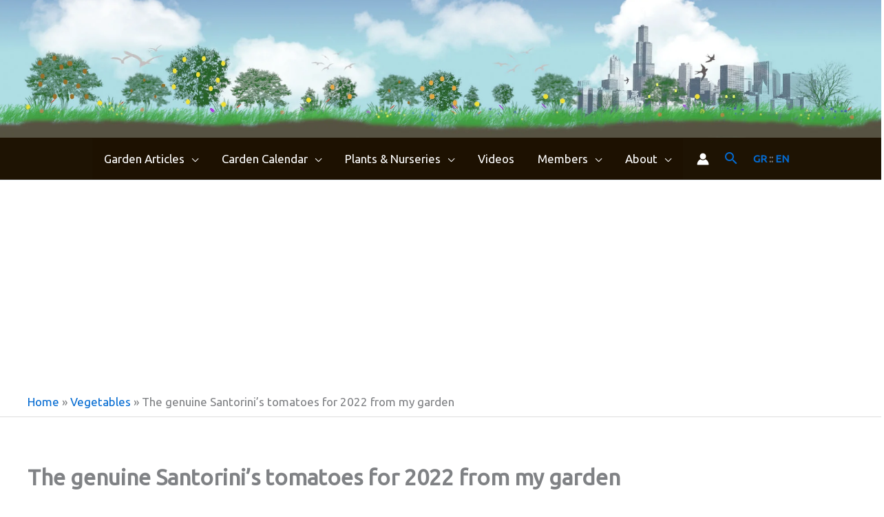

--- FILE ---
content_type: text/html; charset=UTF-8
request_url: https://www.kalliergo.gr/en/vegetables-cat/genuine-santorini-tomatoes-2022-my-garden/
body_size: 58893
content:
<!DOCTYPE html>
<html lang="en-US">
<head>
<meta charset="UTF-8">
<meta name="viewport" content="width=device-width, initial-scale=1">
	<link rel="profile" href="https://gmpg.org/xfn/11"> 
	<meta name='robots' content='index, follow, max-image-preview:large, max-snippet:-1, max-video-preview:-1' />

<!-- Google Tag Manager for WordPress by gtm4wp.com -->
<script data-cfasync="false" data-pagespeed-no-defer>
	var gtm4wp_datalayer_name = "dataLayer";
	var dataLayer = dataLayer || [];

	const gtm4wp_scrollerscript_debugmode         = false;
	const gtm4wp_scrollerscript_callbacktime      = 100;
	const gtm4wp_scrollerscript_readerlocation    = 150;
	const gtm4wp_scrollerscript_contentelementid  = "content";
	const gtm4wp_scrollerscript_scannertime       = 60;
</script>
<!-- End Google Tag Manager for WordPress by gtm4wp.com -->
	<!-- This site is optimized with the Yoast SEO plugin v26.6 - https://yoast.com/wordpress/plugins/seo/ -->
	<title>The genuine Santorini&#039;s tomatoes for 2022 from my garden - KALLIERGO</title>
<link data-rocket-preload as="style" href="https://fonts.googleapis.com/css?family=Open%20Sans%3A300%2C400%2C500%2C600%2C700%2C800%7CUbuntu&#038;subset=greek%2Clatin%2Cgreek-ext%2Cvietnamese%2Ccyrillic-ext%2Clatin-ext%2Ccyrillic&#038;display=swap" rel="preload">
<link href="https://fonts.googleapis.com/css?family=Open%20Sans%3A300%2C400%2C500%2C600%2C700%2C800%7CUbuntu&#038;subset=greek%2Clatin%2Cgreek-ext%2Cvietnamese%2Ccyrillic-ext%2Clatin-ext%2Ccyrillic&#038;display=swap" media="print" onload="this.media=&#039;all&#039;" rel="stylesheet">
<noscript data-wpr-hosted-gf-parameters=""><link rel="stylesheet" href="https://fonts.googleapis.com/css?family=Open%20Sans%3A300%2C400%2C500%2C600%2C700%2C800%7CUbuntu&#038;subset=greek%2Clatin%2Cgreek-ext%2Cvietnamese%2Ccyrillic-ext%2Clatin-ext%2Ccyrillic&#038;display=swap"></noscript>
	<meta name="description" content="Genuine Santorini tomatoes grown in my garden from genuine seed from Santorini. The truth behind famous Santorini&#039;s tomato balls." />
	<link rel="canonical" href="https://www.kalliergo.gr/en/vegetables-cat/genuine-santorini-tomatoes-2022-my-garden/" />
	<meta property="og:locale" content="en_US" />
	<meta property="og:type" content="article" />
	<meta property="og:title" content="The genuine Santorini&#039;s tomatoes for 2022 from my garden - KALLIERGO" />
	<meta property="og:description" content="Genuine Santorini tomatoes grown in my garden from genuine seed from Santorini. The truth behind famous Santorini&#039;s tomato balls." />
	<meta property="og:url" content="https://www.kalliergo.gr/en/vegetables-cat/genuine-santorini-tomatoes-2022-my-garden/" />
	<meta property="og:site_name" content="KALLIERGO" />
	<meta property="article:publisher" content="https://www.facebook.com/kalliergo/" />
	<meta property="article:published_time" content="2022-06-29T08:49:00+00:00" />
	<meta property="article:modified_time" content="2023-07-11T20:47:56+00:00" />
	<meta property="og:image" content="https://www.kalliergo.gr/en/wp-content/uploads/2016/06/2dfd978cef3ad1bf2fbe4fa1bfb01bb3.jpg" />
	<meta property="og:image:width" content="1200" />
	<meta property="og:image:height" content="900" />
	<meta property="og:image:type" content="image/jpeg" />
	<meta name="author" content="Ilias Antonopoulos" />
	<meta name="twitter:card" content="summary_large_image" />
	<meta name="twitter:label1" content="Written by" />
	<meta name="twitter:data1" content="Ilias Antonopoulos" />
	<meta name="twitter:label2" content="Est. reading time" />
	<meta name="twitter:data2" content="2 minutes" />
	<script type="application/ld+json" class="yoast-schema-graph">{"@context":"https://schema.org","@graph":[{"@type":"Article","@id":"https://www.kalliergo.gr/en/vegetables-cat/genuine-santorini-tomatoes-2022-my-garden/#article","isPartOf":{"@id":"https://www.kalliergo.gr/en/vegetables-cat/genuine-santorini-tomatoes-2022-my-garden/"},"author":{"name":"Ilias Antonopoulos","@id":"https://www.kalliergo.gr/en/#/schema/person/f7d2d101370364ed36301c4f184a8d2c"},"headline":"The genuine Santorini&#8217;s tomatoes for 2022 from my garden","datePublished":"2022-06-29T08:49:00+00:00","dateModified":"2023-07-11T20:47:56+00:00","mainEntityOfPage":{"@id":"https://www.kalliergo.gr/en/vegetables-cat/genuine-santorini-tomatoes-2022-my-garden/"},"wordCount":244,"commentCount":0,"publisher":{"@id":"https://www.kalliergo.gr/en/#organization"},"image":{"@id":"https://www.kalliergo.gr/en/vegetables-cat/genuine-santorini-tomatoes-2022-my-garden/#primaryimage"},"thumbnailUrl":"https://www.kalliergo.gr/en/wp-content/uploads/2016/06/2dfd978cef3ad1bf2fbe4fa1bfb01bb3.jpg","keywords":["CHERRY TOMATOES","SANTORINI ISLAND","TOMATO"],"articleSection":["Vegetables"],"inLanguage":"en-US","potentialAction":[{"@type":"CommentAction","name":"Comment","target":["https://www.kalliergo.gr/en/vegetables-cat/genuine-santorini-tomatoes-2022-my-garden/#respond"]}]},{"@type":"WebPage","@id":"https://www.kalliergo.gr/en/vegetables-cat/genuine-santorini-tomatoes-2022-my-garden/","url":"https://www.kalliergo.gr/en/vegetables-cat/genuine-santorini-tomatoes-2022-my-garden/","name":"The genuine Santorini's tomatoes for 2022 from my garden - KALLIERGO","isPartOf":{"@id":"https://www.kalliergo.gr/en/#website"},"primaryImageOfPage":{"@id":"https://www.kalliergo.gr/en/vegetables-cat/genuine-santorini-tomatoes-2022-my-garden/#primaryimage"},"image":{"@id":"https://www.kalliergo.gr/en/vegetables-cat/genuine-santorini-tomatoes-2022-my-garden/#primaryimage"},"thumbnailUrl":"https://www.kalliergo.gr/en/wp-content/uploads/2016/06/2dfd978cef3ad1bf2fbe4fa1bfb01bb3.jpg","datePublished":"2022-06-29T08:49:00+00:00","dateModified":"2023-07-11T20:47:56+00:00","description":"Genuine Santorini tomatoes grown in my garden from genuine seed from Santorini. The truth behind famous Santorini's tomato balls.","breadcrumb":{"@id":"https://www.kalliergo.gr/en/vegetables-cat/genuine-santorini-tomatoes-2022-my-garden/#breadcrumb"},"inLanguage":"en-US","potentialAction":[{"@type":"ReadAction","target":["https://www.kalliergo.gr/en/vegetables-cat/genuine-santorini-tomatoes-2022-my-garden/"]}]},{"@type":"ImageObject","inLanguage":"en-US","@id":"https://www.kalliergo.gr/en/vegetables-cat/genuine-santorini-tomatoes-2022-my-garden/#primaryimage","url":"https://www.kalliergo.gr/en/wp-content/uploads/2016/06/2dfd978cef3ad1bf2fbe4fa1bfb01bb3.jpg","contentUrl":"https://www.kalliergo.gr/en/wp-content/uploads/2016/06/2dfd978cef3ad1bf2fbe4fa1bfb01bb3.jpg","width":1200,"height":900,"caption":"Genuine Santorini's tomatoes"},{"@type":"BreadcrumbList","@id":"https://www.kalliergo.gr/en/vegetables-cat/genuine-santorini-tomatoes-2022-my-garden/#breadcrumb","itemListElement":[{"@type":"ListItem","position":1,"name":"Home","item":"https://www.kalliergo.gr/en/"},{"@type":"ListItem","position":2,"name":"Vegetables","item":"https://www.kalliergo.gr/en/1/vegetables-cat/"},{"@type":"ListItem","position":3,"name":"The genuine Santorini&#8217;s tomatoes for 2022 from my garden"}]},{"@type":"WebSite","@id":"https://www.kalliergo.gr/en/#website","url":"https://www.kalliergo.gr/en/","name":"KALLIERGO","description":"Learn How to Grow Growing Plants","publisher":{"@id":"https://www.kalliergo.gr/en/#organization"},"potentialAction":[{"@type":"SearchAction","target":{"@type":"EntryPoint","urlTemplate":"https://www.kalliergo.gr/en/?s={search_term_string}"},"query-input":{"@type":"PropertyValueSpecification","valueRequired":true,"valueName":"search_term_string"}}],"inLanguage":"en-US"},{"@type":"Organization","@id":"https://www.kalliergo.gr/en/#organization","name":"KALLIERGO","url":"https://www.kalliergo.gr/en/","logo":{"@type":"ImageObject","inLanguage":"en-US","@id":"https://www.kalliergo.gr/en/#/schema/logo/image/","url":"https://www.kalliergo.gr/en/wp-content/uploads/2019/12/kalliergo-logo-04.png","contentUrl":"https://www.kalliergo.gr/en/wp-content/uploads/2019/12/kalliergo-logo-04.png","width":377,"height":134,"caption":"KALLIERGO"},"image":{"@id":"https://www.kalliergo.gr/en/#/schema/logo/image/"},"sameAs":["https://www.facebook.com/kalliergo/"]},{"@type":"Person","@id":"https://www.kalliergo.gr/en/#/schema/person/f7d2d101370364ed36301c4f184a8d2c","name":"Ilias Antonopoulos","image":{"@type":"ImageObject","inLanguage":"en-US","@id":"https://www.kalliergo.gr/en/#/schema/person/image/","url":"https://secure.gravatar.com/avatar/785c88a243f49969ed04c982644007814a86fc586f9ce36a34cdb08f297e0979?s=96&d=mm&r=g","contentUrl":"https://secure.gravatar.com/avatar/785c88a243f49969ed04c982644007814a86fc586f9ce36a34cdb08f297e0979?s=96&d=mm&r=g","caption":"Ilias Antonopoulos"},"description":"I share my knowledge and experience about gardening, growing vegetables, trees, flowers and recycling. Every day I learn new things. I am experiencing what Greek philosopher Socrates said: \"all I know is that I know nothing\" (\"Εν Οίδα, Ότι Ουδέν Οίδα\"). I perceive my self as always a student. I created kalliergo.gr back in 2010, charmed by the plants magical world. I am a Biomedical Engineer, holding a MSc degree on E-Business. For a living I help businesses to grow online. I am not an agronomist but wish I had also a degree on agronomy. I hope that you will find interesting and helpful information on KALLIERGO.","url":"https://www.kalliergo.gr/en/author/ilias/"}]}</script>
	<!-- / Yoast SEO plugin. -->


<link href='https://fonts.gstatic.com' crossorigin rel='preconnect' />
<link rel="alternate" type="application/rss+xml" title="KALLIERGO &raquo; Feed" href="https://www.kalliergo.gr/en/feed/" />
<link rel="alternate" type="application/rss+xml" title="KALLIERGO &raquo; Comments Feed" href="https://www.kalliergo.gr/en/comments/feed/" />
<link rel="alternate" type="application/rss+xml" title="KALLIERGO &raquo; The genuine Santorini&#8217;s tomatoes for 2022 from my garden Comments Feed" href="https://www.kalliergo.gr/en/vegetables-cat/genuine-santorini-tomatoes-2022-my-garden/feed/" />
<link rel="alternate" title="oEmbed (JSON)" type="application/json+oembed" href="https://www.kalliergo.gr/en/wp-json/oembed/1.0/embed?url=https%3A%2F%2Fwww.kalliergo.gr%2Fen%2Fvegetables-cat%2Fgenuine-santorini-tomatoes-2022-my-garden%2F" />
<link rel="alternate" title="oEmbed (XML)" type="text/xml+oembed" href="https://www.kalliergo.gr/en/wp-json/oembed/1.0/embed?url=https%3A%2F%2Fwww.kalliergo.gr%2Fen%2Fvegetables-cat%2Fgenuine-santorini-tomatoes-2022-my-garden%2F&#038;format=xml" />
<style id='wp-img-auto-sizes-contain-inline-css'>
img:is([sizes=auto i],[sizes^="auto," i]){contain-intrinsic-size:3000px 1500px}
/*# sourceURL=wp-img-auto-sizes-contain-inline-css */
</style>

<link data-minify="1" rel='stylesheet' id='twbbwg-global-css' href='https://www.kalliergo.gr/en/wp-content/cache/min/1/en/wp-content/plugins/photo-gallery/booster/assets/css/global.css?ver=1767689641' media='all' />
<link data-minify="1" rel='stylesheet' id='pt-cv-public-style-css' href='https://www.kalliergo.gr/en/wp-content/cache/min/1/en/wp-content/plugins/content-views-query-and-display-post-page/public/assets/css/cv.css?ver=1767689641' media='all' />
<link rel='stylesheet' id='pt-cv-public-pro-style-css' href='https://www.kalliergo.gr/en/wp-content/plugins/pt-content-views-pro/public/assets/css/cvpro.min.css?ver=7.2.2' media='all' />
<link rel='stylesheet' id='astra-theme-css-css' href='https://www.kalliergo.gr/en/wp-content/themes/astra/assets/css/minified/frontend.min.css?ver=4.12.0' media='all' />
<style id='astra-theme-css-inline-css'>
.ast-no-sidebar .entry-content .alignfull {margin-left: calc( -50vw + 50%);margin-right: calc( -50vw + 50%);max-width: 100vw;width: 100vw;}.ast-no-sidebar .entry-content .alignwide {margin-left: calc(-41vw + 50%);margin-right: calc(-41vw + 50%);max-width: unset;width: unset;}.ast-no-sidebar .entry-content .alignfull .alignfull,.ast-no-sidebar .entry-content .alignfull .alignwide,.ast-no-sidebar .entry-content .alignwide .alignfull,.ast-no-sidebar .entry-content .alignwide .alignwide,.ast-no-sidebar .entry-content .wp-block-column .alignfull,.ast-no-sidebar .entry-content .wp-block-column .alignwide{width: 100%;margin-left: auto;margin-right: auto;}.wp-block-gallery,.blocks-gallery-grid {margin: 0;}.wp-block-separator {max-width: 100px;}.wp-block-separator.is-style-wide,.wp-block-separator.is-style-dots {max-width: none;}.entry-content .has-2-columns .wp-block-column:first-child {padding-right: 10px;}.entry-content .has-2-columns .wp-block-column:last-child {padding-left: 10px;}@media (max-width: 782px) {.entry-content .wp-block-columns .wp-block-column {flex-basis: 100%;}.entry-content .has-2-columns .wp-block-column:first-child {padding-right: 0;}.entry-content .has-2-columns .wp-block-column:last-child {padding-left: 0;}}body .entry-content .wp-block-latest-posts {margin-left: 0;}body .entry-content .wp-block-latest-posts li {list-style: none;}.ast-no-sidebar .ast-container .entry-content .wp-block-latest-posts {margin-left: 0;}.ast-header-break-point .entry-content .alignwide {margin-left: auto;margin-right: auto;}.entry-content .blocks-gallery-item img {margin-bottom: auto;}.wp-block-pullquote {border-top: 4px solid #555d66;border-bottom: 4px solid #555d66;color: #40464d;}:root{--ast-post-nav-space:0;--ast-container-default-xlg-padding:6.67em;--ast-container-default-lg-padding:5.67em;--ast-container-default-slg-padding:4.34em;--ast-container-default-md-padding:3.34em;--ast-container-default-sm-padding:6.67em;--ast-container-default-xs-padding:2.4em;--ast-container-default-xxs-padding:1.4em;--ast-code-block-background:#ECEFF3;--ast-comment-inputs-background:#F9FAFB;--ast-normal-container-width:1200px;--ast-narrow-container-width:750px;--ast-blog-title-font-weight:normal;--ast-blog-meta-weight:inherit;--ast-global-color-primary:var(--ast-global-color-5);--ast-global-color-secondary:var(--ast-global-color-4);--ast-global-color-alternate-background:var(--ast-global-color-7);--ast-global-color-subtle-background:var(--ast-global-color-6);--ast-bg-style-guide:var( --ast-global-color-secondary,--ast-global-color-5 );--ast-shadow-style-guide:0px 0px 4px 0 #00000057;--ast-global-dark-bg-style:#fff;--ast-global-dark-lfs:#fbfbfb;--ast-widget-bg-color:#fafafa;--ast-wc-container-head-bg-color:#fbfbfb;--ast-title-layout-bg:#eeeeee;--ast-search-border-color:#e7e7e7;--ast-lifter-hover-bg:#e6e6e6;--ast-gallery-block-color:#000;--srfm-color-input-label:var(--ast-global-color-2);}html{font-size:106.25%;}a,.page-title{color:var(--ast-global-color-0);}a:hover,a:focus{color:#dd9933;}body,button,input,select,textarea,.ast-button,.ast-custom-button{font-family:-apple-system,BlinkMacSystemFont,Segoe UI,Roboto,Oxygen-Sans,Ubuntu,Cantarell,Helvetica Neue,sans-serif;font-weight:400;font-size:17px;font-size:1rem;line-height:var(--ast-body-line-height,1.65em);}blockquote{color:#000000;}.ast-site-identity .site-title a{color:#ffffff;}.site-title{font-size:35px;font-size:2.0588235294118rem;display:none;}header .custom-logo-link img{max-width:218px;width:218px;}.astra-logo-svg{width:218px;}.site-header .site-description{font-size:15px;font-size:0.88235294117647rem;display:none;}.entry-title{font-size:26px;font-size:1.5294117647059rem;}.archive .ast-article-post .ast-article-inner,.blog .ast-article-post .ast-article-inner,.archive .ast-article-post .ast-article-inner:hover,.blog .ast-article-post .ast-article-inner:hover{overflow:hidden;}h1,.entry-content :where(h1){font-size:40px;font-size:2.3529411764706rem;line-height:1em;}h2,.entry-content :where(h2){font-size:32px;font-size:1.8823529411765rem;line-height:1em;}h3,.entry-content :where(h3){font-size:26px;font-size:1.5294117647059rem;line-height:1.3em;}h4,.entry-content :where(h4){font-size:24px;font-size:1.4117647058824rem;line-height:1.2em;}h5,.entry-content :where(h5){font-size:20px;font-size:1.1764705882353rem;line-height:1.2em;}h6,.entry-content :where(h6){font-size:16px;font-size:0.94117647058824rem;line-height:1.25em;}::selection{background-color:var(--ast-global-color-0);color:#ffffff;}body,h1,h2,h3,h4,h5,h6,.entry-title a,.entry-content :where(h1,h2,h3,h4,h5,h6){color:#3a3a3a;}.tagcloud a:hover,.tagcloud a:focus,.tagcloud a.current-item{color:#ffffff;border-color:var(--ast-global-color-0);background-color:var(--ast-global-color-0);}input:focus,input[type="text"]:focus,input[type="email"]:focus,input[type="url"]:focus,input[type="password"]:focus,input[type="reset"]:focus,input[type="search"]:focus,textarea:focus{border-color:var(--ast-global-color-0);}input[type="radio"]:checked,input[type=reset],input[type="checkbox"]:checked,input[type="checkbox"]:hover:checked,input[type="checkbox"]:focus:checked,input[type=range]::-webkit-slider-thumb{border-color:var(--ast-global-color-0);background-color:var(--ast-global-color-0);box-shadow:none;}.site-footer a:hover + .post-count,.site-footer a:focus + .post-count{background:var(--ast-global-color-0);border-color:var(--ast-global-color-0);}.single .nav-links .nav-previous,.single .nav-links .nav-next{color:var(--ast-global-color-0);}.entry-meta,.entry-meta *{line-height:1.45;color:var(--ast-global-color-0);}.entry-meta a:not(.ast-button):hover,.entry-meta a:not(.ast-button):hover *,.entry-meta a:not(.ast-button):focus,.entry-meta a:not(.ast-button):focus *,.page-links > .page-link,.page-links .page-link:hover,.post-navigation a:hover{color:#dd9933;}#cat option,.secondary .calendar_wrap thead a,.secondary .calendar_wrap thead a:visited{color:var(--ast-global-color-0);}.secondary .calendar_wrap #today,.ast-progress-val span{background:var(--ast-global-color-0);}.secondary a:hover + .post-count,.secondary a:focus + .post-count{background:var(--ast-global-color-0);border-color:var(--ast-global-color-0);}.calendar_wrap #today > a{color:#ffffff;}.page-links .page-link,.single .post-navigation a{color:var(--ast-global-color-0);}.ast-search-menu-icon .search-form button.search-submit{padding:0 4px;}.ast-search-menu-icon form.search-form{padding-right:0;}.ast-search-menu-icon.slide-search input.search-field{width:0;}.ast-header-search .ast-search-menu-icon.ast-dropdown-active .search-form,.ast-header-search .ast-search-menu-icon.ast-dropdown-active .search-field:focus{transition:all 0.2s;}.search-form input.search-field:focus{outline:none;}.widget-title,.widget .wp-block-heading{font-size:24px;font-size:1.4117647058824rem;color:#3a3a3a;}.single .ast-author-details .author-title{color:#dd9933;}.ast-search-menu-icon.slide-search a:focus-visible:focus-visible,.astra-search-icon:focus-visible,#close:focus-visible,a:focus-visible,.ast-menu-toggle:focus-visible,.site .skip-link:focus-visible,.wp-block-loginout input:focus-visible,.wp-block-search.wp-block-search__button-inside .wp-block-search__inside-wrapper,.ast-header-navigation-arrow:focus-visible,.ast-orders-table__row .ast-orders-table__cell:focus-visible,a#ast-apply-coupon:focus-visible,#ast-apply-coupon:focus-visible,#close:focus-visible,.button.search-submit:focus-visible,#search_submit:focus,.normal-search:focus-visible,.ast-header-account-wrap:focus-visible,.astra-cart-drawer-close:focus,.ast-single-variation:focus,.ast-button:focus,.ast-builder-button-wrap:has(.ast-custom-button-link:focus),.ast-builder-button-wrap .ast-custom-button-link:focus{outline-style:dotted;outline-color:inherit;outline-width:thin;}input:focus,input[type="text"]:focus,input[type="email"]:focus,input[type="url"]:focus,input[type="password"]:focus,input[type="reset"]:focus,input[type="search"]:focus,input[type="number"]:focus,textarea:focus,.wp-block-search__input:focus,[data-section="section-header-mobile-trigger"] .ast-button-wrap .ast-mobile-menu-trigger-minimal:focus,.ast-mobile-popup-drawer.active .menu-toggle-close:focus,#ast-scroll-top:focus,#coupon_code:focus,#ast-coupon-code:focus{border-style:dotted;border-color:inherit;border-width:thin;}input{outline:none;}.site-logo-img img{ transition:all 0.2s linear;}body .ast-oembed-container *{position:absolute;top:0;width:100%;height:100%;left:0;}body .wp-block-embed-pocket-casts .ast-oembed-container *{position:unset;}.ast-single-post-featured-section + article {margin-top: 2em;}.site-content .ast-single-post-featured-section img {width: 100%;overflow: hidden;object-fit: cover;}.site > .ast-single-related-posts-container {margin-top: 0;}@media (min-width: 922px) {.ast-desktop .ast-container--narrow {max-width: var(--ast-narrow-container-width);margin: 0 auto;}}@media (max-width:921.9px){#ast-desktop-header{display:none;}}@media (min-width:922px){#ast-mobile-header{display:none;}}@media( max-width: 420px ) {.single .nav-links .nav-previous,.single .nav-links .nav-next {width: 100%;text-align: center;}}.wp-block-buttons.aligncenter{justify-content:center;}@media (min-width:1200px){.wp-block-group .has-background{padding:20px;}}@media (min-width:1200px){.ast-plain-container.ast-no-sidebar .entry-content .alignwide .wp-block-cover__inner-container,.ast-plain-container.ast-no-sidebar .entry-content .alignfull .wp-block-cover__inner-container{width:1240px;}}@media (min-width:1200px){.wp-block-cover-image.alignwide .wp-block-cover__inner-container,.wp-block-cover.alignwide .wp-block-cover__inner-container,.wp-block-cover-image.alignfull .wp-block-cover__inner-container,.wp-block-cover.alignfull .wp-block-cover__inner-container{width:100%;}}.wp-block-image.aligncenter{margin-left:auto;margin-right:auto;}.wp-block-table.aligncenter{margin-left:auto;margin-right:auto;}.wp-block-buttons .wp-block-button.is-style-outline .wp-block-button__link.wp-element-button,.ast-outline-button,.wp-block-uagb-buttons-child .uagb-buttons-repeater.ast-outline-button{border-top-width:2px;border-right-width:2px;border-bottom-width:2px;border-left-width:2px;font-family:inherit;font-weight:500;font-size:16px;font-size:0.94117647058824rem;line-height:1em;}.wp-block-button .wp-block-button__link.wp-element-button.is-style-outline:not(.has-background),.wp-block-button.is-style-outline>.wp-block-button__link.wp-element-button:not(.has-background),.ast-outline-button{background-color:transparent;}.uagb-buttons-repeater.ast-outline-button{border-radius:9999px;}.entry-content[data-ast-blocks-layout] > figure{margin-bottom:1em;}@media (max-width:921px){.ast-left-sidebar #content > .ast-container{display:flex;flex-direction:column-reverse;width:100%;}.ast-separate-container .ast-article-post,.ast-separate-container .ast-article-single{padding:1.5em 2.14em;}.ast-author-box img.avatar{margin:20px 0 0 0;}}@media (min-width:922px){.ast-separate-container.ast-right-sidebar #primary,.ast-separate-container.ast-left-sidebar #primary{border:0;}.search-no-results.ast-separate-container #primary{margin-bottom:4em;}}.wp-block-button .wp-block-button__link{color:#ffffff;}.wp-block-button .wp-block-button__link:hover,.wp-block-button .wp-block-button__link:focus{color:#000000;background-color:#dd9933;border-color:#dd9933;}.wp-block-button .wp-block-button__link{border-top-width:0;border-right-width:0;border-left-width:0;border-bottom-width:0;border-color:var(--ast-global-color-0);background-color:var(--ast-global-color-0);color:#ffffff;font-family:inherit;font-weight:500;line-height:1em;font-size:16px;font-size:0.94117647058824rem;padding-top:10px;padding-right:40px;padding-bottom:10px;padding-left:40px;}.menu-toggle,button,.ast-button,.ast-custom-button,.button,input#submit,input[type="button"],input[type="submit"],input[type="reset"]{border-style:solid;border-top-width:0;border-right-width:0;border-left-width:0;border-bottom-width:0;color:#ffffff;border-color:var(--ast-global-color-0);background-color:var(--ast-global-color-0);padding-top:10px;padding-right:40px;padding-bottom:10px;padding-left:40px;font-family:inherit;font-weight:500;font-size:16px;font-size:0.94117647058824rem;line-height:1em;}button:focus,.menu-toggle:hover,button:hover,.ast-button:hover,.ast-custom-button:hover .button:hover,.ast-custom-button:hover ,input[type=reset]:hover,input[type=reset]:focus,input#submit:hover,input#submit:focus,input[type="button"]:hover,input[type="button"]:focus,input[type="submit"]:hover,input[type="submit"]:focus{color:#000000;background-color:#dd9933;border-color:#dd9933;}@media (max-width:921px){.ast-mobile-header-stack .main-header-bar .ast-search-menu-icon{display:inline-block;}.ast-header-break-point.ast-header-custom-item-outside .ast-mobile-header-stack .main-header-bar .ast-search-icon{margin:0;}.ast-comment-avatar-wrap img{max-width:2.5em;}.ast-comment-meta{padding:0 1.8888em 1.3333em;}.ast-separate-container .ast-comment-list li.depth-1{padding:1.5em 2.14em;}.ast-separate-container .comment-respond{padding:2em 2.14em;}}@media (min-width:544px){.ast-container{max-width:100%;}}@media (max-width:544px){.ast-separate-container .ast-article-post,.ast-separate-container .ast-article-single,.ast-separate-container .comments-title,.ast-separate-container .ast-archive-description{padding:1.5em 1em;}.ast-separate-container #content .ast-container{padding-left:0.54em;padding-right:0.54em;}.ast-separate-container .ast-comment-list .bypostauthor{padding:.5em;}.ast-search-menu-icon.ast-dropdown-active .search-field{width:170px;}}@media (max-width:921px){.ast-header-break-point .ast-search-menu-icon.slide-search .search-form{right:0;}.ast-header-break-point .ast-mobile-header-stack .ast-search-menu-icon.slide-search .search-form{right:-1em;}} #ast-mobile-header .ast-site-header-cart-li a{pointer-events:none;}.ast-no-sidebar.ast-separate-container .entry-content .alignfull {margin-left: -6.67em;margin-right: -6.67em;width: auto;}@media (max-width: 1200px) {.ast-no-sidebar.ast-separate-container .entry-content .alignfull {margin-left: -2.4em;margin-right: -2.4em;}}@media (max-width: 768px) {.ast-no-sidebar.ast-separate-container .entry-content .alignfull {margin-left: -2.14em;margin-right: -2.14em;}}@media (max-width: 544px) {.ast-no-sidebar.ast-separate-container .entry-content .alignfull {margin-left: -1em;margin-right: -1em;}}.ast-no-sidebar.ast-separate-container .entry-content .alignwide {margin-left: -20px;margin-right: -20px;}.ast-no-sidebar.ast-separate-container .entry-content .wp-block-column .alignfull,.ast-no-sidebar.ast-separate-container .entry-content .wp-block-column .alignwide {margin-left: auto;margin-right: auto;width: 100%;}@media (max-width:921px){.site-title{display:none;}.site-header .site-description{display:none;}h1,.entry-content :where(h1){font-size:30px;}h2,.entry-content :where(h2){font-size:25px;}h3,.entry-content :where(h3){font-size:20px;}.astra-logo-svg{width:200px;}header .custom-logo-link img,.ast-header-break-point .site-logo-img .custom-mobile-logo-link img{max-width:200px;width:200px;}}@media (max-width:544px){.site-title{display:none;}.site-header .site-description{display:none;}h1,.entry-content :where(h1){font-size:24px;}h2,.entry-content :where(h2){font-size:22px;}h3,.entry-content :where(h3){font-size:18px;}header .custom-logo-link img,.ast-header-break-point .site-branding img,.ast-header-break-point .custom-logo-link img{max-width:200px;width:200px;}.astra-logo-svg{width:200px;}.ast-header-break-point .site-logo-img .custom-mobile-logo-link img{max-width:200px;}}@media (max-width:921px){html{font-size:96.9%;}}@media (max-width:544px){html{font-size:96.9%;}}@media (min-width:922px){.ast-container{max-width:1240px;}}@font-face {font-family: "Astra";src: url(https://www.kalliergo.gr/en/wp-content/themes/astra/assets/fonts/astra.woff) format("woff"),url(https://www.kalliergo.gr/en/wp-content/themes/astra/assets/fonts/astra.ttf) format("truetype"),url(https://www.kalliergo.gr/en/wp-content/themes/astra/assets/fonts/astra.svg#astra) format("svg");font-weight: normal;font-style: normal;font-display: fallback;}@media (min-width:922px){.main-header-menu .sub-menu .menu-item.ast-left-align-sub-menu:hover > .sub-menu,.main-header-menu .sub-menu .menu-item.ast-left-align-sub-menu.focus > .sub-menu{margin-left:-0px;}}.site .comments-area{padding-bottom:3em;}.footer-widget-area[data-section^="section-fb-html-"] .ast-builder-html-element{text-align:center;}.astra-icon-down_arrow::after {content: "\e900";font-family: Astra;}.astra-icon-close::after {content: "\e5cd";font-family: Astra;}.astra-icon-drag_handle::after {content: "\e25d";font-family: Astra;}.astra-icon-format_align_justify::after {content: "\e235";font-family: Astra;}.astra-icon-menu::after {content: "\e5d2";font-family: Astra;}.astra-icon-reorder::after {content: "\e8fe";font-family: Astra;}.astra-icon-search::after {content: "\e8b6";font-family: Astra;}.astra-icon-zoom_in::after {content: "\e56b";font-family: Astra;}.astra-icon-check-circle::after {content: "\e901";font-family: Astra;}.astra-icon-shopping-cart::after {content: "\f07a";font-family: Astra;}.astra-icon-shopping-bag::after {content: "\f290";font-family: Astra;}.astra-icon-shopping-basket::after {content: "\f291";font-family: Astra;}.astra-icon-circle-o::after {content: "\e903";font-family: Astra;}.astra-icon-certificate::after {content: "\e902";font-family: Astra;}blockquote {padding: 1.2em;}:root .has-ast-global-color-0-color{color:var(--ast-global-color-0);}:root .has-ast-global-color-0-background-color{background-color:var(--ast-global-color-0);}:root .wp-block-button .has-ast-global-color-0-color{color:var(--ast-global-color-0);}:root .wp-block-button .has-ast-global-color-0-background-color{background-color:var(--ast-global-color-0);}:root .has-ast-global-color-1-color{color:var(--ast-global-color-1);}:root .has-ast-global-color-1-background-color{background-color:var(--ast-global-color-1);}:root .wp-block-button .has-ast-global-color-1-color{color:var(--ast-global-color-1);}:root .wp-block-button .has-ast-global-color-1-background-color{background-color:var(--ast-global-color-1);}:root .has-ast-global-color-2-color{color:var(--ast-global-color-2);}:root .has-ast-global-color-2-background-color{background-color:var(--ast-global-color-2);}:root .wp-block-button .has-ast-global-color-2-color{color:var(--ast-global-color-2);}:root .wp-block-button .has-ast-global-color-2-background-color{background-color:var(--ast-global-color-2);}:root .has-ast-global-color-3-color{color:var(--ast-global-color-3);}:root .has-ast-global-color-3-background-color{background-color:var(--ast-global-color-3);}:root .wp-block-button .has-ast-global-color-3-color{color:var(--ast-global-color-3);}:root .wp-block-button .has-ast-global-color-3-background-color{background-color:var(--ast-global-color-3);}:root .has-ast-global-color-4-color{color:var(--ast-global-color-4);}:root .has-ast-global-color-4-background-color{background-color:var(--ast-global-color-4);}:root .wp-block-button .has-ast-global-color-4-color{color:var(--ast-global-color-4);}:root .wp-block-button .has-ast-global-color-4-background-color{background-color:var(--ast-global-color-4);}:root .has-ast-global-color-5-color{color:var(--ast-global-color-5);}:root .has-ast-global-color-5-background-color{background-color:var(--ast-global-color-5);}:root .wp-block-button .has-ast-global-color-5-color{color:var(--ast-global-color-5);}:root .wp-block-button .has-ast-global-color-5-background-color{background-color:var(--ast-global-color-5);}:root .has-ast-global-color-6-color{color:var(--ast-global-color-6);}:root .has-ast-global-color-6-background-color{background-color:var(--ast-global-color-6);}:root .wp-block-button .has-ast-global-color-6-color{color:var(--ast-global-color-6);}:root .wp-block-button .has-ast-global-color-6-background-color{background-color:var(--ast-global-color-6);}:root .has-ast-global-color-7-color{color:var(--ast-global-color-7);}:root .has-ast-global-color-7-background-color{background-color:var(--ast-global-color-7);}:root .wp-block-button .has-ast-global-color-7-color{color:var(--ast-global-color-7);}:root .wp-block-button .has-ast-global-color-7-background-color{background-color:var(--ast-global-color-7);}:root .has-ast-global-color-8-color{color:var(--ast-global-color-8);}:root .has-ast-global-color-8-background-color{background-color:var(--ast-global-color-8);}:root .wp-block-button .has-ast-global-color-8-color{color:var(--ast-global-color-8);}:root .wp-block-button .has-ast-global-color-8-background-color{background-color:var(--ast-global-color-8);}:root{--ast-global-color-0:#046bd2;--ast-global-color-1:#045cb4;--ast-global-color-2:#1e293b;--ast-global-color-3:#334155;--ast-global-color-4:#f9fafb;--ast-global-color-5:#FFFFFF;--ast-global-color-6:#e2e8f0;--ast-global-color-7:#cbd5e1;--ast-global-color-8:#94a3b8;}:root {--ast-border-color : #dddddd;}.ast-single-entry-banner {-js-display: flex;display: flex;flex-direction: column;justify-content: center;text-align: center;position: relative;background: var(--ast-title-layout-bg);}.ast-single-entry-banner[data-banner-layout="layout-1"] {max-width: 1200px;background: inherit;padding: 20px 0;}.ast-single-entry-banner[data-banner-width-type="custom"] {margin: 0 auto;width: 100%;}.ast-single-entry-banner + .site-content .entry-header {margin-bottom: 0;}.site .ast-author-avatar {--ast-author-avatar-size: ;}a.ast-underline-text {text-decoration: underline;}.ast-container > .ast-terms-link {position: relative;display: block;}a.ast-button.ast-badge-tax {padding: 4px 8px;border-radius: 3px;font-size: inherit;}header.entry-header:not(.related-entry-header){text-align:left;}header.entry-header:not(.related-entry-header) .entry-title{font-weight:600;font-size:32px;font-size:1.8823529411765rem;}header.entry-header:not(.related-entry-header) > *:not(:last-child){margin-bottom:10px;}@media (max-width:921px){header.entry-header:not(.related-entry-header){text-align:left;}}@media (max-width:544px){header.entry-header:not(.related-entry-header){text-align:left;}}.ast-archive-entry-banner {-js-display: flex;display: flex;flex-direction: column;justify-content: center;text-align: center;position: relative;background: var(--ast-title-layout-bg);}.ast-archive-entry-banner[data-banner-width-type="custom"] {margin: 0 auto;width: 100%;}.ast-archive-entry-banner[data-banner-layout="layout-1"] {background: inherit;padding: 20px 0;text-align: left;}body.archive .ast-archive-description{max-width:1200px;width:100%;text-align:left;padding-top:3em;padding-right:3em;padding-bottom:3em;padding-left:3em;}body.archive .ast-archive-description .ast-archive-title,body.archive .ast-archive-description .ast-archive-title *{font-weight:600;font-size:32px;font-size:1.8823529411765rem;}body.archive .ast-archive-description > *:not(:last-child){margin-bottom:10px;}@media (max-width:921px){body.archive .ast-archive-description{text-align:left;}}@media (max-width:544px){body.archive .ast-archive-description{text-align:left;}}.ast-breadcrumbs .trail-browse,.ast-breadcrumbs .trail-items,.ast-breadcrumbs .trail-items li{display:inline-block;margin:0;padding:0;border:none;background:inherit;text-indent:0;text-decoration:none;}.ast-breadcrumbs .trail-browse{font-size:inherit;font-style:inherit;font-weight:inherit;color:inherit;}.ast-breadcrumbs .trail-items{list-style:none;}.trail-items li::after{padding:0 0.3em;content:"\00bb";}.trail-items li:last-of-type::after{display:none;}.trail-items li::after{content:"\00bb";}.ast-header-breadcrumb{padding-top:10px;padding-bottom:10px;width:100%;}.ast-default-menu-enable.ast-main-header-nav-open.ast-header-break-point .main-header-bar.ast-header-breadcrumb,.ast-main-header-nav-open .main-header-bar.ast-header-breadcrumb{padding-top:1em;padding-bottom:1em;}.ast-header-break-point .main-header-bar.ast-header-breadcrumb{border-bottom-width:1px;border-bottom-color:#eaeaea;border-bottom-style:solid;}.ast-breadcrumbs-wrapper{line-height:1.4;}.ast-breadcrumbs-wrapper .rank-math-breadcrumb p{margin-bottom:0px;}.ast-breadcrumbs-wrapper{display:block;width:100%;}h1,h2,h3,h4,h5,h6,.entry-content :where(h1,h2,h3,h4,h5,h6){color:var(--ast-global-color-2);}@media (max-width:921px){.ast-builder-grid-row-container.ast-builder-grid-row-tablet-3-firstrow .ast-builder-grid-row > *:first-child,.ast-builder-grid-row-container.ast-builder-grid-row-tablet-3-lastrow .ast-builder-grid-row > *:last-child{grid-column:1 / -1;}}@media (max-width:544px){.ast-builder-grid-row-container.ast-builder-grid-row-mobile-3-firstrow .ast-builder-grid-row > *:first-child,.ast-builder-grid-row-container.ast-builder-grid-row-mobile-3-lastrow .ast-builder-grid-row > *:last-child{grid-column:1 / -1;}}@media (max-width:544px){.ast-builder-layout-element .ast-site-identity{margin-top:0px;margin-bottom:13px;margin-left:0px;margin-right:0px;}}.ast-builder-layout-element[data-section="title_tagline"]{display:flex;}@media (max-width:921px){.ast-header-break-point .ast-builder-layout-element[data-section="title_tagline"]{display:flex;}}@media (max-width:544px){.ast-header-break-point .ast-builder-layout-element[data-section="title_tagline"]{display:flex;}}.ast-builder-menu-1{font-family:inherit;font-weight:inherit;}.ast-builder-menu-1 .menu-item > .menu-link{color:#ffffff;}.ast-builder-menu-1 .menu-item > .ast-menu-toggle{color:#ffffff;}.ast-builder-menu-1 .menu-item:hover > .menu-link,.ast-builder-menu-1 .inline-on-mobile .menu-item:hover > .ast-menu-toggle{color:#dd9933;}.ast-builder-menu-1 .menu-item:hover > .ast-menu-toggle{color:#dd9933;}.ast-builder-menu-1 .menu-item.current-menu-item > .menu-link,.ast-builder-menu-1 .inline-on-mobile .menu-item.current-menu-item > .ast-menu-toggle,.ast-builder-menu-1 .current-menu-ancestor > .menu-link{color:#81d742;}.ast-builder-menu-1 .menu-item.current-menu-item > .ast-menu-toggle{color:#81d742;}.ast-builder-menu-1 .sub-menu,.ast-builder-menu-1 .inline-on-mobile .sub-menu{border-top-width:1px;border-bottom-width:1px;border-right-width:1px;border-left-width:1px;border-color:var(--ast-global-color-0);border-style:solid;}.ast-builder-menu-1 .sub-menu .sub-menu{top:-1px;}.ast-builder-menu-1 .main-header-menu > .menu-item > .sub-menu,.ast-builder-menu-1 .main-header-menu > .menu-item > .astra-full-megamenu-wrapper{margin-top:0px;}.ast-desktop .ast-builder-menu-1 .main-header-menu > .menu-item > .sub-menu:before,.ast-desktop .ast-builder-menu-1 .main-header-menu > .menu-item > .astra-full-megamenu-wrapper:before{height:calc( 0px + 1px + 5px );}.ast-builder-menu-1 .main-header-menu,.ast-builder-menu-1 .main-header-menu .sub-menu{background-color:#1d1101;background-image:none;}.ast-desktop .ast-builder-menu-1 .menu-item .sub-menu .menu-link{border-style:none;}@media (max-width:921px){.ast-header-break-point .ast-builder-menu-1 .menu-item.menu-item-has-children > .ast-menu-toggle{top:0;}.ast-builder-menu-1 .inline-on-mobile .menu-item.menu-item-has-children > .ast-menu-toggle{right:-15px;}.ast-builder-menu-1 .menu-item-has-children > .menu-link:after{content:unset;}.ast-builder-menu-1 .main-header-menu > .menu-item > .sub-menu,.ast-builder-menu-1 .main-header-menu > .menu-item > .astra-full-megamenu-wrapper{margin-top:0;}}@media (max-width:544px){.ast-header-break-point .ast-builder-menu-1 .menu-item.menu-item-has-children > .ast-menu-toggle{top:0;}.ast-builder-menu-1 .main-header-menu > .menu-item > .sub-menu,.ast-builder-menu-1 .main-header-menu > .menu-item > .astra-full-megamenu-wrapper{margin-top:0;}}.ast-builder-menu-1{display:flex;}@media (max-width:921px){.ast-header-break-point .ast-builder-menu-1{display:flex;}}@media (max-width:544px){.ast-header-break-point .ast-builder-menu-1{display:flex;}}.ast-builder-html-element img.alignnone{display:inline-block;}.ast-builder-html-element p:first-child{margin-top:0;}.ast-builder-html-element p:last-child{margin-bottom:0;}.ast-header-break-point .main-header-bar .ast-builder-html-element{line-height:1.85714285714286;}.ast-header-html-1 .ast-builder-html-element{font-size:15px;font-size:0.88235294117647rem;}.ast-header-html-1{font-size:15px;font-size:0.88235294117647rem;}.ast-header-html-1{display:none;}@media (max-width:921px){.ast-header-break-point .ast-header-html-1{display:flex;}}@media (max-width:544px){.ast-header-break-point .ast-header-html-1{display:flex;}}.ast-header-html-2 .ast-builder-html-element{font-size:15px;font-size:0.88235294117647rem;}.ast-header-html-2{font-size:15px;font-size:0.88235294117647rem;}.ast-header-html-2{display:flex;}@media (max-width:921px){.ast-header-break-point .ast-header-html-2{display:flex;}}@media (max-width:544px){.ast-header-break-point .ast-header-html-2{display:flex;}}.main-header-bar .main-header-bar-navigation .ast-search-icon {display: block;z-index: 4;position: relative;}.ast-search-icon .ast-icon {z-index: 4;}.ast-search-icon {z-index: 4;position: relative;line-height: normal;}.main-header-bar .ast-search-menu-icon .search-form {background-color: #ffffff;}.ast-search-menu-icon.ast-dropdown-active.slide-search .search-form {visibility: visible;opacity: 1;}.ast-search-menu-icon .search-form {border: 1px solid var(--ast-search-border-color);line-height: normal;padding: 0 3em 0 0;border-radius: 2px;display: inline-block;-webkit-backface-visibility: hidden;backface-visibility: hidden;position: relative;color: inherit;background-color: #fff;}.ast-search-menu-icon .astra-search-icon {-js-display: flex;display: flex;line-height: normal;}.ast-search-menu-icon .astra-search-icon:focus {outline: none;}.ast-search-menu-icon .search-field {border: none;background-color: transparent;transition: all .3s;border-radius: inherit;color: inherit;font-size: inherit;width: 0;color: #757575;}.ast-search-menu-icon .search-submit {display: none;background: none;border: none;font-size: 1.3em;color: #757575;}.ast-search-menu-icon.ast-dropdown-active {visibility: visible;opacity: 1;position: relative;}.ast-search-menu-icon.ast-dropdown-active .search-field,.ast-dropdown-active.ast-search-menu-icon.slide-search input.search-field {width: 235px;}.ast-header-search .ast-search-menu-icon.slide-search .search-form,.ast-header-search .ast-search-menu-icon.ast-inline-search .search-form {-js-display: flex;display: flex;align-items: center;}.ast-search-menu-icon.ast-inline-search .search-field {width : 100%;padding : 0.60em;padding-right : 5.5em;transition: all 0.2s;}.site-header-section-left .ast-search-menu-icon.slide-search .search-form {padding-left: 2em;padding-right: unset;left: -1em;right: unset;}.site-header-section-left .ast-search-menu-icon.slide-search .search-form .search-field {margin-right: unset;}.ast-search-menu-icon.slide-search .search-form {-webkit-backface-visibility: visible;backface-visibility: visible;visibility: hidden;opacity: 0;transition: all .2s;position: absolute;z-index: 3;right: -1em;top: 50%;transform: translateY(-50%);}.ast-header-search .ast-search-menu-icon .search-form .search-field:-ms-input-placeholder,.ast-header-search .ast-search-menu-icon .search-form .search-field:-ms-input-placeholder{opacity:0.5;}.ast-header-search .ast-search-menu-icon.slide-search .search-form,.ast-header-search .ast-search-menu-icon.ast-inline-search .search-form{-js-display:flex;display:flex;align-items:center;}.ast-builder-layout-element.ast-header-search{height:auto;}.ast-header-search .astra-search-icon{font-size:24px;}@media (max-width:921px){.ast-header-search .astra-search-icon{font-size:18px;}}@media (max-width:544px){.ast-header-search .astra-search-icon{font-size:18px;}}.ast-header-search{display:flex;}@media (max-width:921px){.ast-header-break-point .ast-header-search{display:flex;}}@media (max-width:544px){.ast-header-break-point .ast-header-search{display:flex;}}.ast-header-account-type-icon{-js-display:inline-flex;display:inline-flex;align-self:center;vertical-align:middle;}.ast-header-account-type-avatar .avatar{display:inline;border-radius:100%;max-width:100%;}.as.site-header-focus-item.ast-header-account:hover > .customize-partial-edit-shortcut{opacity:0;}.site-header-focus-item.ast-header-account:hover > * > .customize-partial-edit-shortcut{opacity:1;}.ast-header-account-wrap .ast-header-account-type-icon .ahfb-svg-iconset svg path:not( .ast-hf-account-unfill ),.ast-header-account-wrap .ast-header-account-type-icon .ahfb-svg-iconset svg circle{fill:#ffffff;}.ast-mobile-popup-content .ast-header-account-wrap .ast-header-account-type-icon .ahfb-svg-iconset svg path:not( .ast-hf-account-unfill ),.ast-mobile-popup-content .ast-header-account-wrap .ast-header-account-type-icon .ahfb-svg-iconset svg circle{fill:#ffffff;}.ast-header-account-wrap .ast-header-account-type-icon .ahfb-svg-iconset svg{height:18px;width:18px;}.ast-header-account-wrap .ast-header-account-type-avatar .avatar{width:40px;}@media (max-width:921px){.ast-header-account-wrap .ast-header-account-type-icon .ahfb-svg-iconset svg{height:18px;width:18px;}.ast-header-account-wrap .ast-header-account-type-avatar .avatar{width:20px;}}@media (max-width:544px){.ast-header-account-wrap .ast-header-account-type-icon .ahfb-svg-iconset svg{height:18px;width:18px;}.ast-header-account-wrap .ast-header-account-type-avatar .avatar{width:20px;}}.ast-header-account-wrap{display:flex;}@media (max-width:921px){.ast-header-break-point .ast-header-account-wrap{display:flex;}}@media (max-width:544px){.ast-header-break-point .ast-header-account-wrap{display:flex;}}.site-below-footer-wrap{padding-top:20px;padding-bottom:20px;}.site-below-footer-wrap[data-section="section-below-footer-builder"]{background-color:var(--ast-global-color-5);min-height:80px;border-style:solid;border-width:0px;border-top-width:1px;border-top-color:var(--ast-global-color-subtle-background,--ast-global-color-6);}.site-below-footer-wrap[data-section="section-below-footer-builder"] .ast-builder-grid-row{max-width:1200px;min-height:80px;margin-left:auto;margin-right:auto;}.site-below-footer-wrap[data-section="section-below-footer-builder"] .ast-builder-grid-row,.site-below-footer-wrap[data-section="section-below-footer-builder"] .site-footer-section{align-items:flex-start;}.site-below-footer-wrap[data-section="section-below-footer-builder"].ast-footer-row-inline .site-footer-section{display:flex;margin-bottom:0;}.ast-builder-grid-row-full .ast-builder-grid-row{grid-template-columns:1fr;}@media (max-width:921px){.site-below-footer-wrap[data-section="section-below-footer-builder"].ast-footer-row-tablet-inline .site-footer-section{display:flex;margin-bottom:0;}.site-below-footer-wrap[data-section="section-below-footer-builder"].ast-footer-row-tablet-stack .site-footer-section{display:block;margin-bottom:10px;}.ast-builder-grid-row-container.ast-builder-grid-row-tablet-full .ast-builder-grid-row{grid-template-columns:1fr;}}@media (max-width:544px){.site-below-footer-wrap[data-section="section-below-footer-builder"].ast-footer-row-mobile-inline .site-footer-section{display:flex;margin-bottom:0;}.site-below-footer-wrap[data-section="section-below-footer-builder"].ast-footer-row-mobile-stack .site-footer-section{display:block;margin-bottom:10px;}.ast-builder-grid-row-container.ast-builder-grid-row-mobile-full .ast-builder-grid-row{grid-template-columns:1fr;}}.site-below-footer-wrap[data-section="section-below-footer-builder"]{display:grid;}@media (max-width:921px){.ast-header-break-point .site-below-footer-wrap[data-section="section-below-footer-builder"]{display:grid;}}@media (max-width:544px){.ast-header-break-point .site-below-footer-wrap[data-section="section-below-footer-builder"]{display:grid;}}.ast-builder-html-element img.alignnone{display:inline-block;}.ast-builder-html-element p:first-child{margin-top:0;}.ast-builder-html-element p:last-child{margin-bottom:0;}.ast-header-break-point .main-header-bar .ast-builder-html-element{line-height:1.85714285714286;}.footer-widget-area[data-section="section-fb-html-1"]{display:block;}@media (max-width:921px){.ast-header-break-point .footer-widget-area[data-section="section-fb-html-1"]{display:block;}}@media (max-width:544px){.ast-header-break-point .footer-widget-area[data-section="section-fb-html-1"]{display:block;}}.footer-widget-area[data-section="section-fb-html-2"]{display:block;}@media (max-width:921px){.ast-header-break-point .footer-widget-area[data-section="section-fb-html-2"]{display:block;}}@media (max-width:544px){.ast-header-break-point .footer-widget-area[data-section="section-fb-html-2"]{display:block;}}.footer-widget-area[data-section="section-fb-html-1"] .ast-builder-html-element{text-align:center;}@media (max-width:921px){.footer-widget-area[data-section="section-fb-html-1"] .ast-builder-html-element{text-align:center;}}@media (max-width:544px){.footer-widget-area[data-section="section-fb-html-1"] .ast-builder-html-element{text-align:center;}}.footer-widget-area[data-section="section-fb-html-2"] .ast-builder-html-element{text-align:center;}@media (max-width:921px){.footer-widget-area[data-section="section-fb-html-2"] .ast-builder-html-element{text-align:center;}}@media (max-width:544px){.footer-widget-area[data-section="section-fb-html-2"] .ast-builder-html-element{text-align:center;}}.ast-footer-copyright{text-align:center;}.ast-footer-copyright.site-footer-focus-item {color:#3a3a3a;}@media (max-width:921px){.ast-footer-copyright{text-align:center;}}@media (max-width:544px){.ast-footer-copyright{text-align:center;}}.ast-footer-copyright.site-footer-focus-item {font-size:16px;font-size:0.94117647058824rem;}.ast-footer-copyright.ast-builder-layout-element{display:flex;}@media (max-width:921px){.ast-header-break-point .ast-footer-copyright.ast-builder-layout-element{display:flex;}}@media (max-width:544px){.ast-header-break-point .ast-footer-copyright.ast-builder-layout-element{display:flex;}}.ast-social-stack-desktop .ast-builder-social-element,.ast-social-stack-tablet .ast-builder-social-element,.ast-social-stack-mobile .ast-builder-social-element {margin-top: 6px;margin-bottom: 6px;}.social-show-label-true .ast-builder-social-element {width: auto;padding: 0 0.4em;}[data-section^="section-fb-social-icons-"] .footer-social-inner-wrap {text-align: center;}.ast-footer-social-wrap {width: 100%;}.ast-footer-social-wrap .ast-builder-social-element:first-child {margin-left: 0;}.ast-footer-social-wrap .ast-builder-social-element:last-child {margin-right: 0;}.ast-header-social-wrap .ast-builder-social-element:first-child {margin-left: 0;}.ast-header-social-wrap .ast-builder-social-element:last-child {margin-right: 0;}.ast-builder-social-element {line-height: 1;color: var(--ast-global-color-2);background: transparent;vertical-align: middle;transition: all 0.01s;margin-left: 6px;margin-right: 6px;justify-content: center;align-items: center;}.ast-builder-social-element .social-item-label {padding-left: 6px;}.ast-footer-social-1-wrap .ast-builder-social-element svg{width:18px;height:18px;}[data-section="section-fb-social-icons-1"] .footer-social-inner-wrap{text-align:center;}@media (max-width:921px){[data-section="section-fb-social-icons-1"] .footer-social-inner-wrap{text-align:center;}}@media (max-width:544px){[data-section="section-fb-social-icons-1"] .footer-social-inner-wrap{text-align:center;}}.ast-builder-layout-element[data-section="section-fb-social-icons-1"]{display:flex;}@media (max-width:921px){.ast-header-break-point .ast-builder-layout-element[data-section="section-fb-social-icons-1"]{display:flex;}}@media (max-width:544px){.ast-header-break-point .ast-builder-layout-element[data-section="section-fb-social-icons-1"]{display:flex;}}.site-above-footer-wrap{padding-top:20px;padding-bottom:20px;}.site-above-footer-wrap[data-section="section-above-footer-builder"]{background-color:#eeeeee;background-image:none;min-height:60px;}.site-above-footer-wrap[data-section="section-above-footer-builder"] .ast-builder-grid-row{max-width:1200px;min-height:60px;margin-left:auto;margin-right:auto;}.site-above-footer-wrap[data-section="section-above-footer-builder"] .ast-builder-grid-row,.site-above-footer-wrap[data-section="section-above-footer-builder"] .site-footer-section{align-items:flex-start;}.site-above-footer-wrap[data-section="section-above-footer-builder"].ast-footer-row-inline .site-footer-section{display:flex;margin-bottom:0;}.ast-builder-grid-row-2-lheavy .ast-builder-grid-row{grid-template-columns:2fr 1fr;}@media (max-width:921px){.site-above-footer-wrap[data-section="section-above-footer-builder"].ast-footer-row-tablet-inline .site-footer-section{display:flex;margin-bottom:0;}.site-above-footer-wrap[data-section="section-above-footer-builder"].ast-footer-row-tablet-stack .site-footer-section{display:block;margin-bottom:10px;}.ast-builder-grid-row-container.ast-builder-grid-row-tablet-2-equal .ast-builder-grid-row{grid-template-columns:repeat( 2,1fr );}}@media (max-width:544px){.site-above-footer-wrap[data-section="section-above-footer-builder"].ast-footer-row-mobile-inline .site-footer-section{display:flex;margin-bottom:0;}.site-above-footer-wrap[data-section="section-above-footer-builder"].ast-footer-row-mobile-stack .site-footer-section{display:block;margin-bottom:10px;}.ast-builder-grid-row-container.ast-builder-grid-row-mobile-full .ast-builder-grid-row{grid-template-columns:1fr;}}.site-above-footer-wrap[data-section="section-above-footer-builder"]{display:grid;}@media (max-width:921px){.ast-header-break-point .site-above-footer-wrap[data-section="section-above-footer-builder"]{display:grid;}}@media (max-width:544px){.ast-header-break-point .site-above-footer-wrap[data-section="section-above-footer-builder"]{display:grid;}}.site-primary-footer-wrap{padding-top:45px;padding-bottom:45px;}.site-primary-footer-wrap[data-section="section-primary-footer-builder"]{background-color:#f9f9f9;background-image:none;}.site-primary-footer-wrap[data-section="section-primary-footer-builder"] .ast-builder-grid-row{max-width:1200px;margin-left:auto;margin-right:auto;}.site-primary-footer-wrap[data-section="section-primary-footer-builder"] .ast-builder-grid-row,.site-primary-footer-wrap[data-section="section-primary-footer-builder"] .site-footer-section{align-items:flex-start;}.site-primary-footer-wrap[data-section="section-primary-footer-builder"].ast-footer-row-inline .site-footer-section{display:flex;margin-bottom:0;}.ast-builder-grid-row-full .ast-builder-grid-row{grid-template-columns:1fr;}@media (max-width:921px){.site-primary-footer-wrap[data-section="section-primary-footer-builder"].ast-footer-row-tablet-inline .site-footer-section{display:flex;margin-bottom:0;}.site-primary-footer-wrap[data-section="section-primary-footer-builder"].ast-footer-row-tablet-stack .site-footer-section{display:block;margin-bottom:10px;}.ast-builder-grid-row-container.ast-builder-grid-row-tablet-full .ast-builder-grid-row{grid-template-columns:1fr;}}@media (max-width:544px){.site-primary-footer-wrap[data-section="section-primary-footer-builder"].ast-footer-row-mobile-inline .site-footer-section{display:flex;margin-bottom:0;}.site-primary-footer-wrap[data-section="section-primary-footer-builder"].ast-footer-row-mobile-stack .site-footer-section{display:block;margin-bottom:10px;}.ast-builder-grid-row-container.ast-builder-grid-row-mobile-full .ast-builder-grid-row{grid-template-columns:1fr;}}.site-primary-footer-wrap[data-section="section-primary-footer-builder"]{padding-top:4px;padding-bottom:4px;padding-left:4px;padding-right:4px;margin-top:4px;margin-bottom:4px;margin-left:4px;margin-right:4px;}.site-primary-footer-wrap[data-section="section-primary-footer-builder"]{display:grid;}@media (max-width:921px){.ast-header-break-point .site-primary-footer-wrap[data-section="section-primary-footer-builder"]{display:grid;}}@media (max-width:544px){.ast-header-break-point .site-primary-footer-wrap[data-section="section-primary-footer-builder"]{display:grid;}}.ast-desktop .ast-mega-menu-enabled .ast-builder-menu-1 div:not( .astra-full-megamenu-wrapper) .sub-menu,.ast-builder-menu-1 .inline-on-mobile .sub-menu,.ast-desktop .ast-builder-menu-1 .astra-full-megamenu-wrapper,.ast-desktop .ast-builder-menu-1 .menu-item .sub-menu{box-shadow:0px 4px 10px -2px rgba(0,0,0,0.1);}.ast-desktop .ast-mobile-popup-drawer.active .ast-mobile-popup-inner{max-width:35%;}@media (max-width:921px){.ast-mobile-popup-drawer.active .ast-mobile-popup-inner{max-width:90%;}}@media (max-width:544px){.ast-mobile-popup-drawer.active .ast-mobile-popup-inner{max-width:90%;}}.ast-header-break-point .main-header-bar{border-bottom-width:1px;}@media (min-width:922px){.main-header-bar{border-bottom-width:1px;}}.main-header-menu .menu-item,#astra-footer-menu .menu-item,.main-header-bar .ast-masthead-custom-menu-items{-js-display:flex;display:flex;-webkit-box-pack:center;-webkit-justify-content:center;-moz-box-pack:center;-ms-flex-pack:center;justify-content:center;-webkit-box-orient:vertical;-webkit-box-direction:normal;-webkit-flex-direction:column;-moz-box-orient:vertical;-moz-box-direction:normal;-ms-flex-direction:column;flex-direction:column;}.main-header-menu > .menu-item > .menu-link,#astra-footer-menu > .menu-item > .menu-link{height:100%;-webkit-box-align:center;-webkit-align-items:center;-moz-box-align:center;-ms-flex-align:center;align-items:center;-js-display:flex;display:flex;}.main-header-menu .sub-menu .menu-item.menu-item-has-children > .menu-link:after{position:absolute;right:1em;top:50%;transform:translate(0,-50%) rotate(270deg);}.ast-header-break-point .main-header-bar .main-header-bar-navigation .page_item_has_children > .ast-menu-toggle::before,.ast-header-break-point .main-header-bar .main-header-bar-navigation .menu-item-has-children > .ast-menu-toggle::before,.ast-mobile-popup-drawer .main-header-bar-navigation .menu-item-has-children>.ast-menu-toggle::before,.ast-header-break-point .ast-mobile-header-wrap .main-header-bar-navigation .menu-item-has-children > .ast-menu-toggle::before{font-weight:bold;content:"\e900";font-family:Astra;text-decoration:inherit;display:inline-block;}.ast-header-break-point .main-navigation ul.sub-menu .menu-item .menu-link:before{content:"\e900";font-family:Astra;font-size:.65em;text-decoration:inherit;display:inline-block;transform:translate(0,-2px) rotateZ(270deg);margin-right:5px;}.widget_search .search-form:after{font-family:Astra;font-size:1.2em;font-weight:normal;content:"\e8b6";position:absolute;top:50%;right:15px;transform:translate(0,-50%);}.astra-search-icon::before{content:"\e8b6";font-family:Astra;font-style:normal;font-weight:normal;text-decoration:inherit;text-align:center;-webkit-font-smoothing:antialiased;-moz-osx-font-smoothing:grayscale;z-index:3;}.main-header-bar .main-header-bar-navigation .page_item_has_children > a:after,.main-header-bar .main-header-bar-navigation .menu-item-has-children > a:after,.menu-item-has-children .ast-header-navigation-arrow:after{content:"\e900";display:inline-block;font-family:Astra;font-size:.6rem;font-weight:bold;text-rendering:auto;-webkit-font-smoothing:antialiased;-moz-osx-font-smoothing:grayscale;margin-left:10px;line-height:normal;}.menu-item-has-children .sub-menu .ast-header-navigation-arrow:after{margin-left:0;}.ast-mobile-popup-drawer .main-header-bar-navigation .ast-submenu-expanded>.ast-menu-toggle::before{transform:rotateX(180deg);}.ast-header-break-point .main-header-bar-navigation .menu-item-has-children > .menu-link:after{display:none;}@media (min-width:922px){.ast-builder-menu .main-navigation > ul > li:last-child a{margin-right:0;}}.ast-separate-container .ast-article-inner{background-image:none;}@media (max-width:921px){.ast-separate-container .ast-article-inner{background-color:#ffffff;background-image:none;}}@media (max-width:544px){.ast-separate-container .ast-article-inner{background-color:#ffffff;background-image:none;}}.ast-separate-container .ast-article-single:not(.ast-related-post),.ast-separate-container .error-404,.ast-separate-container .no-results,.single.ast-separate-container.ast-author-meta,.ast-separate-container .related-posts-title-wrapper,.ast-separate-container .comments-count-wrapper,.ast-box-layout.ast-plain-container .site-content,.ast-padded-layout.ast-plain-container .site-content,.ast-separate-container .ast-archive-description,.ast-separate-container .comments-area .comment-respond,.ast-separate-container .comments-area .ast-comment-list li,.ast-separate-container .comments-area .comments-title{background-image:none;}@media (max-width:921px){.ast-separate-container .ast-article-single:not(.ast-related-post),.ast-separate-container .error-404,.ast-separate-container .no-results,.single.ast-separate-container.ast-author-meta,.ast-separate-container .related-posts-title-wrapper,.ast-separate-container .comments-count-wrapper,.ast-box-layout.ast-plain-container .site-content,.ast-padded-layout.ast-plain-container .site-content,.ast-separate-container .ast-archive-description{background-color:#ffffff;background-image:none;}}@media (max-width:544px){.ast-separate-container .ast-article-single:not(.ast-related-post),.ast-separate-container .error-404,.ast-separate-container .no-results,.single.ast-separate-container.ast-author-meta,.ast-separate-container .related-posts-title-wrapper,.ast-separate-container .comments-count-wrapper,.ast-box-layout.ast-plain-container .site-content,.ast-padded-layout.ast-plain-container .site-content,.ast-separate-container .ast-archive-description{background-color:#ffffff;background-image:none;}}.ast-separate-container.ast-two-container #secondary .widget{background-image:none;}@media (max-width:921px){.ast-separate-container.ast-two-container #secondary .widget{background-color:#ffffff;background-image:none;}}@media (max-width:544px){.ast-separate-container.ast-two-container #secondary .widget{background-color:#ffffff;background-image:none;}}.ast-related-post-title,.entry-meta * {word-break: break-word;}.ast-related-post-cta.read-more .ast-related-post-link {text-decoration: none;}.ast-page-builder-template .ast-related-post .entry-header,.ast-related-post-content .entry-header,.ast-related-post-content .entry-meta {margin: 1em auto 1em auto;padding: 0;}.ast-related-posts-wrapper {display: grid;grid-column-gap: 25px;grid-row-gap: 25px;}.ast-related-posts-wrapper .ast-related-post,.ast-related-post-featured-section {padding: 0;margin: 0;width: 100%;position: relative;}.ast-related-posts-inner-section {height: 100%;}.post-has-thumb + .entry-header,.post-has-thumb + .entry-content {margin-top: 1em;}.ast-related-post-content .entry-meta {margin-top: 0.5em;}.ast-related-posts-inner-section .post-thumb-img-content {margin: 0;position: relative;}.ast-separate-container .ast-related-posts-title {margin: 0 0 20px 0;}.ast-related-posts-title-section {border-top: 1px solid #eeeeee;}.ast-related-posts-title {margin: 20px 0;}.ast-page-builder-template .ast-related-posts-title-section,.ast-page-builder-template .ast-single-related-posts-container {padding: 0 20px;}.ast-separate-container .ast-single-related-posts-container {padding: 5.34em 6.67em;}.ast-single-related-posts-container {margin: 2em 0;}.ast-separate-container .ast-related-posts-title-section,.ast-page-builder-template .ast-single-related-posts-container {border-top: 0;margin-top: 0;}@media (max-width: 1200px) {.ast-separate-container .ast-single-related-posts-container {padding: 3.34em 2.4em;}}.ast-single-related-posts-container .ast-related-posts-wrapper{grid-template-columns:repeat( 4,1fr );}.ast-related-posts-inner-section .ast-date-meta .posted-on,.ast-related-posts-inner-section .ast-date-meta .posted-on *{background:var(--ast-global-color-0);color:#ffffff;}.ast-related-posts-inner-section .ast-date-meta .posted-on .date-month,.ast-related-posts-inner-section .ast-date-meta .posted-on .date-year{color:#ffffff;}.ast-single-related-posts-container{background-color:#ffffff;}.ast-related-posts-title{color:var(--ast-global-color-2);font-size:26px;font-size:1.5294117647059rem;line-height:1.6em;}.ast-related-posts-title-section .ast-related-posts-title{text-align:left;}.ast-related-post-content .entry-header .ast-related-post-title,.ast-related-post-content .entry-header .ast-related-post-title a{color:var(--ast-global-color-2);font-weight:500;font-size:20px;font-size:1.1764705882353rem;line-height:1em;}.ast-related-post-content .entry-meta,.ast-related-post-content .entry-meta *{font-size:14px;font-size:0.82352941176471rem;line-height:1.6em;}.ast-related-post-excerpt{color:var(--ast-global-color-2);}.ast-related-cat-style--badge .cat-links > a,.ast-related-tag-style--badge .tags-links > a{border-style:solid;border-top-width:0;border-right-width:0;border-left-width:0;border-bottom-width:0;padding:4px 8px;border-radius:3px;font-size:inherit;color:#fff;border-color:var(--ast-global-color-0);background-color:var(--ast-global-color-0);}.ast-related-cat-style--badge .cat-links > a:hover,.ast-related-tag-style--badge .tags-links > a:hover{color:#fff;background-color:#dd9933;border-color:#dd9933;}.ast-related-cat-style--underline .cat-links > a,.ast-related-tag-style--underline .tags-links > a{text-decoration:underline;}@media (max-width:921px){.ast-single-related-posts-container .ast-related-posts-wrapper .ast-related-post{width:100%;}.ast-single-related-posts-container .ast-related-posts-wrapper{grid-template-columns:repeat( 2,1fr );}}@media (max-width:544px){.ast-single-related-posts-container .ast-related-posts-wrapper{grid-template-columns:1fr;}}.site .ast-single-related-posts-container{padding-top:2.5em;padding-bottom:2.5em;padding-left:2.5em;padding-right:2.5em;margin-top:2em;}#ast-scroll-top {display: none;position: fixed;text-align: center;cursor: pointer;z-index: 99;width: 2.1em;height: 2.1em;line-height: 2.1;color: #ffffff;border-radius: 2px;content: "";outline: inherit;}@media (min-width: 769px) {#ast-scroll-top {content: "769";}}#ast-scroll-top .ast-icon.icon-arrow svg {margin-left: 0px;vertical-align: middle;transform: translate(0,-20%) rotate(180deg);width: 1.6em;}.ast-scroll-to-top-right {right: 30px;bottom: 30px;}.ast-scroll-to-top-left {left: 30px;bottom: 30px;}#ast-scroll-top{background-color:var(--ast-global-color-0);font-size:15px;border-top-left-radius:5px;border-top-right-radius:5px;border-bottom-right-radius:5px;border-bottom-left-radius:5px;}.ast-scroll-top-icon::before{content:"\e900";font-family:Astra;text-decoration:inherit;}.ast-scroll-top-icon{transform:rotate(180deg);}@media (max-width:921px){#ast-scroll-top .ast-icon.icon-arrow svg{width:1em;}}.ast-mobile-header-content > *,.ast-desktop-header-content > * {padding: 10px 0;height: auto;}.ast-mobile-header-content > *:first-child,.ast-desktop-header-content > *:first-child {padding-top: 10px;}.ast-mobile-header-content > .ast-builder-menu,.ast-desktop-header-content > .ast-builder-menu {padding-top: 0;}.ast-mobile-header-content > *:last-child,.ast-desktop-header-content > *:last-child {padding-bottom: 0;}.ast-mobile-header-content .ast-search-menu-icon.ast-inline-search label,.ast-desktop-header-content .ast-search-menu-icon.ast-inline-search label {width: 100%;}.ast-desktop-header-content .main-header-bar-navigation .ast-submenu-expanded > .ast-menu-toggle::before {transform: rotateX(180deg);}#ast-desktop-header .ast-desktop-header-content,.ast-mobile-header-content .ast-search-icon,.ast-desktop-header-content .ast-search-icon,.ast-mobile-header-wrap .ast-mobile-header-content,.ast-main-header-nav-open.ast-popup-nav-open .ast-mobile-header-wrap .ast-mobile-header-content,.ast-main-header-nav-open.ast-popup-nav-open .ast-desktop-header-content {display: none;}.ast-main-header-nav-open.ast-header-break-point #ast-desktop-header .ast-desktop-header-content,.ast-main-header-nav-open.ast-header-break-point .ast-mobile-header-wrap .ast-mobile-header-content {display: block;}.ast-desktop .ast-desktop-header-content .astra-menu-animation-slide-up > .menu-item > .sub-menu,.ast-desktop .ast-desktop-header-content .astra-menu-animation-slide-up > .menu-item .menu-item > .sub-menu,.ast-desktop .ast-desktop-header-content .astra-menu-animation-slide-down > .menu-item > .sub-menu,.ast-desktop .ast-desktop-header-content .astra-menu-animation-slide-down > .menu-item .menu-item > .sub-menu,.ast-desktop .ast-desktop-header-content .astra-menu-animation-fade > .menu-item > .sub-menu,.ast-desktop .ast-desktop-header-content .astra-menu-animation-fade > .menu-item .menu-item > .sub-menu {opacity: 1;visibility: visible;}.ast-hfb-header.ast-default-menu-enable.ast-header-break-point .ast-mobile-header-wrap .ast-mobile-header-content .main-header-bar-navigation {width: unset;margin: unset;}.ast-mobile-header-content.content-align-flex-end .main-header-bar-navigation .menu-item-has-children > .ast-menu-toggle,.ast-desktop-header-content.content-align-flex-end .main-header-bar-navigation .menu-item-has-children > .ast-menu-toggle {left: calc( 20px - 0.907em);right: auto;}.ast-mobile-header-content .ast-search-menu-icon,.ast-mobile-header-content .ast-search-menu-icon.slide-search,.ast-desktop-header-content .ast-search-menu-icon,.ast-desktop-header-content .ast-search-menu-icon.slide-search {width: 100%;position: relative;display: block;right: auto;transform: none;}.ast-mobile-header-content .ast-search-menu-icon.slide-search .search-form,.ast-mobile-header-content .ast-search-menu-icon .search-form,.ast-desktop-header-content .ast-search-menu-icon.slide-search .search-form,.ast-desktop-header-content .ast-search-menu-icon .search-form {right: 0;visibility: visible;opacity: 1;position: relative;top: auto;transform: none;padding: 0;display: block;overflow: hidden;}.ast-mobile-header-content .ast-search-menu-icon.ast-inline-search .search-field,.ast-mobile-header-content .ast-search-menu-icon .search-field,.ast-desktop-header-content .ast-search-menu-icon.ast-inline-search .search-field,.ast-desktop-header-content .ast-search-menu-icon .search-field {width: 100%;padding-right: 5.5em;}.ast-mobile-header-content .ast-search-menu-icon .search-submit,.ast-desktop-header-content .ast-search-menu-icon .search-submit {display: block;position: absolute;height: 100%;top: 0;right: 0;padding: 0 1em;border-radius: 0;}.ast-hfb-header.ast-default-menu-enable.ast-header-break-point .ast-mobile-header-wrap .ast-mobile-header-content .main-header-bar-navigation ul .sub-menu .menu-link {padding-left: 30px;}.ast-hfb-header.ast-default-menu-enable.ast-header-break-point .ast-mobile-header-wrap .ast-mobile-header-content .main-header-bar-navigation .sub-menu .menu-item .menu-item .menu-link {padding-left: 40px;}.ast-mobile-popup-drawer.active .ast-mobile-popup-inner{background-color:#ffffff;;}.ast-mobile-header-wrap .ast-mobile-header-content,.ast-desktop-header-content{background-color:#ffffff;;}.ast-mobile-popup-content > *,.ast-mobile-header-content > *,.ast-desktop-popup-content > *,.ast-desktop-header-content > *{padding-top:0px;padding-bottom:0px;}.content-align-flex-start .ast-builder-layout-element{justify-content:flex-start;}.content-align-flex-start .main-header-menu{text-align:left;}.ast-mobile-popup-drawer.active .menu-toggle-close{color:#3a3a3a;}.ast-mobile-header-wrap .ast-primary-header-bar,.ast-primary-header-bar .site-primary-header-wrap{min-height:200px;}.ast-desktop .ast-primary-header-bar .main-header-menu > .menu-item{line-height:200px;}.ast-header-break-point #masthead .ast-mobile-header-wrap .ast-primary-header-bar,.ast-header-break-point #masthead .ast-mobile-header-wrap .ast-below-header-bar,.ast-header-break-point #masthead .ast-mobile-header-wrap .ast-above-header-bar{padding-left:20px;padding-right:20px;}.ast-header-break-point .ast-primary-header-bar{border-bottom-width:1px;border-bottom-color:#1d1101;border-bottom-style:solid;}@media (min-width:922px){.ast-primary-header-bar{border-bottom-width:1px;border-bottom-color:#1d1101;border-bottom-style:solid;}}.ast-primary-header-bar{background-image:linear-gradient(to right,rgba(255,255,255,0.12),rgba(255,255,255,0.12)),url(https://www.kalliergo.gr/en/wp-content/uploads/2023/07/fp-header-top-2023-07-02.jpg);background-repeat:repeat-x;background-position:center bottom;background-size:cover;background-attachment:scroll;}@media (max-width:921px){.ast-primary-header-bar.ast-primary-header{background-image:url(https://www.kalliergo.gr/en/wp-content/uploads/2023/07/fp-header-top-2023-07-02.jpg);background-repeat:no-repeat;background-position:center center;background-size:cover;background-attachment:scroll;}}@media (max-width:544px){.ast-primary-header-bar.ast-primary-header{background-image:url(https://www.kalliergo.gr/en/wp-content/uploads/2023/07/fp-header-top-2023-07-02.jpg);background-repeat:no-repeat;background-position:center center;background-size:cover;background-attachment:scroll;}.ast-mobile-header-wrap .ast-primary-header-bar ,.ast-primary-header-bar .site-primary-header-wrap{min-height:140px;}}.ast-primary-header-bar{display:block;}@media (max-width:921px){.ast-header-break-point .ast-primary-header-bar{display:grid;}}@media (max-width:544px){.ast-header-break-point .ast-primary-header-bar{display:grid;}}[data-section="section-header-mobile-trigger"] .ast-button-wrap .ast-mobile-menu-trigger-fill{color:#000000;border:none;background:#81d742;}[data-section="section-header-mobile-trigger"] .ast-button-wrap .mobile-menu-toggle-icon .ast-mobile-svg{width:15px;height:15px;fill:#000000;}[data-section="section-header-mobile-trigger"] .ast-button-wrap .mobile-menu-wrap .mobile-menu{color:#000000;}.ast-above-header .main-header-bar-navigation{height:100%;}.ast-header-break-point .ast-mobile-header-wrap .ast-above-header-wrap .main-header-bar-navigation .inline-on-mobile .menu-item .menu-link{border:none;}.ast-header-break-point .ast-mobile-header-wrap .ast-above-header-wrap .main-header-bar-navigation .inline-on-mobile .menu-item-has-children > .ast-menu-toggle::before{font-size:.6rem;}.ast-header-break-point .ast-mobile-header-wrap .ast-above-header-wrap .main-header-bar-navigation .ast-submenu-expanded > .ast-menu-toggle::before{transform:rotateX(180deg);}.ast-mobile-header-wrap .ast-above-header-bar ,.ast-above-header-bar .site-above-header-wrap{min-height:20px;}.ast-desktop .ast-above-header-bar .main-header-menu > .menu-item{line-height:20px;}.ast-desktop .ast-above-header-bar .ast-header-woo-cart,.ast-desktop .ast-above-header-bar .ast-header-edd-cart{line-height:20px;}.ast-above-header-bar{border-bottom-width:0px;border-bottom-color:var( --ast-global-color-subtle-background,--ast-global-color-7 );border-bottom-style:solid;}.ast-above-header.ast-above-header-bar{background-color:#d4d4ea;background-image:none;}.ast-header-break-point .ast-above-header-bar{background-color:#d4d4ea;}@media (max-width:921px){#masthead .ast-mobile-header-wrap .ast-above-header-bar{padding-left:20px;padding-right:20px;}}.ast-above-header-bar{display:none;}@media (max-width:921px){.ast-header-break-point .ast-above-header-bar{display:grid;}}@media (max-width:544px){.ast-header-break-point .ast-above-header-bar{display:grid;}}.ast-below-header .main-header-bar-navigation{height:100%;}.ast-header-break-point .ast-mobile-header-wrap .ast-below-header-wrap .main-header-bar-navigation .inline-on-mobile .menu-item .menu-link{border:none;}.ast-header-break-point .ast-mobile-header-wrap .ast-below-header-wrap .main-header-bar-navigation .inline-on-mobile .menu-item-has-children > .ast-menu-toggle::before{font-size:.6rem;}.ast-header-break-point .ast-mobile-header-wrap .ast-below-header-wrap .main-header-bar-navigation .ast-submenu-expanded > .ast-menu-toggle::before{transform:rotateX(180deg);}#masthead .ast-mobile-header-wrap .ast-below-header-bar{padding-left:20px;padding-right:20px;}.ast-mobile-header-wrap .ast-below-header-bar ,.ast-below-header-bar .site-below-header-wrap{min-height:60px;}.ast-desktop .ast-below-header-bar .main-header-menu > .menu-item{line-height:60px;}.ast-desktop .ast-below-header-bar .ast-header-woo-cart,.ast-desktop .ast-below-header-bar .ast-header-edd-cart{line-height:60px;}.ast-below-header-bar{border-bottom-width:1px;border-bottom-color:var( --ast-global-color-subtle-background,--ast-global-color-7 );border-bottom-style:solid;}.ast-below-header-bar{background-color:#1e1303;background-image:none;}.ast-header-break-point .ast-below-header-bar{background-color:#1e1303;}@media (max-width:544px){.ast-below-header-bar{background-color:#1d1101;background-image:none;}.ast-header-break-point .ast-below-header-bar{background-color:#1d1101;}}.ast-below-header-bar{display:block;}@media (max-width:921px){.ast-header-break-point .ast-below-header-bar{display:grid;}}@media (max-width:544px){.ast-header-break-point .ast-below-header-bar{display:grid;}}.footer-nav-wrap .astra-footer-vertical-menu {display: grid;}@media (min-width: 769px) {.footer-nav-wrap .astra-footer-horizontal-menu li {margin: 0;}.footer-nav-wrap .astra-footer-horizontal-menu a {padding: 0 0.5em;}}@media (min-width: 769px) {.footer-nav-wrap .astra-footer-horizontal-menu li:first-child a {padding-left: 0;}.footer-nav-wrap .astra-footer-horizontal-menu li:last-child a {padding-right: 0;}}.footer-widget-area[data-section="section-footer-menu"] .astra-footer-horizontal-menu{justify-content:center;}.footer-widget-area[data-section="section-footer-menu"] .astra-footer-vertical-menu .menu-item{align-items:center;}@media (max-width:921px){.footer-widget-area[data-section="section-footer-menu"] .astra-footer-tablet-horizontal-menu{justify-content:center;display:flex;}.footer-widget-area[data-section="section-footer-menu"] .astra-footer-tablet-vertical-menu{display:grid;justify-content:center;}.footer-widget-area[data-section="section-footer-menu"] .astra-footer-tablet-vertical-menu .menu-item{align-items:center;}#astra-footer-menu .menu-item > a{padding-top:0px;padding-bottom:0px;padding-left:20px;padding-right:20px;}}@media (max-width:544px){.footer-widget-area[data-section="section-footer-menu"] .astra-footer-mobile-horizontal-menu{justify-content:center;display:flex;}.footer-widget-area[data-section="section-footer-menu"] .astra-footer-mobile-vertical-menu{display:grid;justify-content:center;}.footer-widget-area[data-section="section-footer-menu"] .astra-footer-mobile-vertical-menu .menu-item{align-items:center;}}.footer-widget-area[data-section="section-footer-menu"]{display:block;}@media (max-width:921px){.ast-header-break-point .footer-widget-area[data-section="section-footer-menu"]{display:block;}}@media (max-width:544px){.ast-header-break-point .footer-widget-area[data-section="section-footer-menu"]{display:block;}}.comment-reply-title{font-size:28px;font-size:1.6470588235294rem;}.ast-comment-meta{line-height:1.666666667;color:var(--ast-global-color-0);font-size:14px;font-size:0.82352941176471rem;}.ast-comment-list #cancel-comment-reply-link{font-size:17px;font-size:1rem;}.comments-count-wrapper {padding: 2em 0;}.comments-count-wrapper .comments-title {font-weight: normal;word-wrap: break-word;}.ast-comment-list {margin: 0;word-wrap: break-word;padding-bottom: 0.5em;list-style: none;}.site-content article .comments-area {border-top: 1px solid var(--ast-single-post-border,var(--ast-border-color));}.ast-comment-list li {list-style: none;}.ast-comment-list li.depth-1 .ast-comment,.ast-comment-list li.depth-2 .ast-comment {border-bottom: 1px solid #eeeeee;}.ast-comment-list .comment-respond {padding: 1em 0;border-bottom: 1px solid #dddddd;}.ast-comment-list .comment-respond .comment-reply-title {margin-top: 0;padding-top: 0;}.ast-comment-list .comment-respond p {margin-bottom: .5em;}.ast-comment-list .ast-comment-edit-reply-wrap {-js-display: flex;display: flex;justify-content: flex-end;}.ast-comment-list .ast-edit-link {flex: 1;}.ast-comment-list .comment-awaiting-moderation {margin-bottom: 0;}.ast-comment {padding: 1em 0 ;}.ast-comment-avatar-wrap img {border-radius: 50%;}.ast-comment-content {clear: both;}.ast-comment-cite-wrap {text-align: left;}.ast-comment-cite-wrap cite {font-style: normal;}.comment-reply-title {padding-top: 1em;font-weight: normal;line-height: 1.65;}.ast-comment-meta {margin-bottom: 0.5em;}.comments-area {border-top: 1px solid #eeeeee;margin-top: 2em;}.comments-area .comment-form-comment {width: 100%;border: none;margin: 0;padding: 0;}.comments-area .comment-notes,.comments-area .comment-textarea,.comments-area .form-allowed-tags {margin-bottom: 1.5em;}.comments-area .form-submit {margin-bottom: 0;}.comments-area textarea#comment,.comments-area .ast-comment-formwrap input[type="text"] {width: 100%;border-radius: 0;vertical-align: middle;margin-bottom: 10px;}.comments-area .no-comments {margin-top: 0.5em;margin-bottom: 0.5em;}.comments-area p.logged-in-as {margin-bottom: 1em;}.ast-separate-container .comments-count-wrapper {background-color: #fff;padding: 2em 6.67em 0;}@media (max-width: 1200px) {.ast-separate-container .comments-count-wrapper {padding: 2em 3.34em;}}.ast-separate-container .comments-area {border-top: 0;}.ast-separate-container .ast-comment-list {padding-bottom: 0;}.ast-separate-container .ast-comment-list li {background-color: #fff;}.ast-separate-container .ast-comment-list li.depth-1 .children li {padding-bottom: 0;padding-top: 0;margin-bottom: 0;}.ast-separate-container .ast-comment-list li.depth-1 .ast-comment,.ast-separate-container .ast-comment-list li.depth-2 .ast-comment {border-bottom: 0;}.ast-separate-container .ast-comment-list .comment-respond {padding-top: 0;padding-bottom: 1em;background-color: transparent;}.ast-separate-container .ast-comment-list .pingback p {margin-bottom: 0;}.ast-separate-container .ast-comment-list .bypostauthor {padding: 2em;margin-bottom: 1em;}.ast-separate-container .ast-comment-list .bypostauthor li {background: transparent;margin-bottom: 0;padding: 0 0 0 2em;}.ast-separate-container .comment-reply-title {padding-top: 0;}.comment-content a {word-wrap: break-word;}.comment-form-legend {margin-bottom: unset;padding: 0 0.5em;}.ast-separate-container .ast-comment-list li.depth-1 {padding: 4em 6.67em;margin-bottom: 2em;}@media (max-width: 1200px) {.ast-separate-container .ast-comment-list li.depth-1 {padding: 3em 3.34em;}}.ast-separate-container .comment-respond {background-color: #fff;padding: 4em 6.67em;border-bottom: 0;}@media (max-width: 1200px) {.ast-separate-container .comment-respond {padding: 3em 2.34em;}}.ast-comment-list .children {margin-left: 2em;}@media (max-width: 992px) {.ast-comment-list .children {margin-left: 1em;}}.ast-comment-list #cancel-comment-reply-link {white-space: nowrap;font-size: 15px;font-size: 1rem;margin-left: 1em;}.ast-comment-avatar-wrap {float: left;clear: right;margin-right: 1.33333em;}.ast-comment-meta-wrap {float: left;clear: right;padding: 0 0 1.33333em;}.ast-comment-time .timendate,.ast-comment-time .reply {margin-right: 0.5em;}.comments-area #wp-comment-cookies-consent {margin-right: 10px;}.ast-page-builder-template .comments-area {padding-left: 20px;padding-right: 20px;margin-top: 0;margin-bottom: 2em;}.ast-separate-container .ast-comment-list .bypostauthor .bypostauthor {background: transparent;margin-bottom: 0;padding-right: 0;padding-bottom: 0;padding-top: 0;}@media (min-width:922px){.ast-separate-container .ast-comment-list li .comment-respond{padding-left:2.66666em;padding-right:2.66666em;}}@media (max-width:544px){.ast-separate-container .comments-count-wrapper{padding:1.5em 1em;}.ast-separate-container .ast-comment-list li.depth-1{padding:1.5em 1em;margin-bottom:1.5em;}.ast-separate-container .ast-comment-list .bypostauthor{padding:.5em;}.ast-separate-container .comment-respond{padding:1.5em 1em;}.ast-separate-container .ast-comment-list .bypostauthor li{padding:0 0 0 .5em;}.ast-comment-list .children{margin-left:0.66666em;}}@media (max-width:921px){.ast-comment-avatar-wrap img{max-width:2.5em;}.comments-area{margin-top:1.5em;}.ast-separate-container .comments-count-wrapper{padding:2em 2.14em;}.ast-separate-container .ast-comment-list li.depth-1{padding:1.5em 2.14em;}.ast-separate-container .comment-respond{padding:2em 2.14em;}}@media (max-width:921px){.ast-comment-avatar-wrap{margin-right:0.5em;}}
/*# sourceURL=astra-theme-css-inline-css */
</style>
<style id='wp-emoji-styles-inline-css'>

	img.wp-smiley, img.emoji {
		display: inline !important;
		border: none !important;
		box-shadow: none !important;
		height: 1em !important;
		width: 1em !important;
		margin: 0 0.07em !important;
		vertical-align: -0.1em !important;
		background: none !important;
		padding: 0 !important;
	}
/*# sourceURL=wp-emoji-styles-inline-css */
</style>
<style id='wp-block-library-inline-css'>
:root{--wp-block-synced-color:#7a00df;--wp-block-synced-color--rgb:122,0,223;--wp-bound-block-color:var(--wp-block-synced-color);--wp-editor-canvas-background:#ddd;--wp-admin-theme-color:#007cba;--wp-admin-theme-color--rgb:0,124,186;--wp-admin-theme-color-darker-10:#006ba1;--wp-admin-theme-color-darker-10--rgb:0,107,160.5;--wp-admin-theme-color-darker-20:#005a87;--wp-admin-theme-color-darker-20--rgb:0,90,135;--wp-admin-border-width-focus:2px}@media (min-resolution:192dpi){:root{--wp-admin-border-width-focus:1.5px}}.wp-element-button{cursor:pointer}:root .has-very-light-gray-background-color{background-color:#eee}:root .has-very-dark-gray-background-color{background-color:#313131}:root .has-very-light-gray-color{color:#eee}:root .has-very-dark-gray-color{color:#313131}:root .has-vivid-green-cyan-to-vivid-cyan-blue-gradient-background{background:linear-gradient(135deg,#00d084,#0693e3)}:root .has-purple-crush-gradient-background{background:linear-gradient(135deg,#34e2e4,#4721fb 50%,#ab1dfe)}:root .has-hazy-dawn-gradient-background{background:linear-gradient(135deg,#faaca8,#dad0ec)}:root .has-subdued-olive-gradient-background{background:linear-gradient(135deg,#fafae1,#67a671)}:root .has-atomic-cream-gradient-background{background:linear-gradient(135deg,#fdd79a,#004a59)}:root .has-nightshade-gradient-background{background:linear-gradient(135deg,#330968,#31cdcf)}:root .has-midnight-gradient-background{background:linear-gradient(135deg,#020381,#2874fc)}:root{--wp--preset--font-size--normal:16px;--wp--preset--font-size--huge:42px}.has-regular-font-size{font-size:1em}.has-larger-font-size{font-size:2.625em}.has-normal-font-size{font-size:var(--wp--preset--font-size--normal)}.has-huge-font-size{font-size:var(--wp--preset--font-size--huge)}.has-text-align-center{text-align:center}.has-text-align-left{text-align:left}.has-text-align-right{text-align:right}.has-fit-text{white-space:nowrap!important}#end-resizable-editor-section{display:none}.aligncenter{clear:both}.items-justified-left{justify-content:flex-start}.items-justified-center{justify-content:center}.items-justified-right{justify-content:flex-end}.items-justified-space-between{justify-content:space-between}.screen-reader-text{border:0;clip-path:inset(50%);height:1px;margin:-1px;overflow:hidden;padding:0;position:absolute;width:1px;word-wrap:normal!important}.screen-reader-text:focus{background-color:#ddd;clip-path:none;color:#444;display:block;font-size:1em;height:auto;left:5px;line-height:normal;padding:15px 23px 14px;text-decoration:none;top:5px;width:auto;z-index:100000}html :where(.has-border-color){border-style:solid}html :where([style*=border-top-color]){border-top-style:solid}html :where([style*=border-right-color]){border-right-style:solid}html :where([style*=border-bottom-color]){border-bottom-style:solid}html :where([style*=border-left-color]){border-left-style:solid}html :where([style*=border-width]){border-style:solid}html :where([style*=border-top-width]){border-top-style:solid}html :where([style*=border-right-width]){border-right-style:solid}html :where([style*=border-bottom-width]){border-bottom-style:solid}html :where([style*=border-left-width]){border-left-style:solid}html :where(img[class*=wp-image-]){height:auto;max-width:100%}:where(figure){margin:0 0 1em}html :where(.is-position-sticky){--wp-admin--admin-bar--position-offset:var(--wp-admin--admin-bar--height,0px)}@media screen and (max-width:600px){html :where(.is-position-sticky){--wp-admin--admin-bar--position-offset:0px}}

/*# sourceURL=wp-block-library-inline-css */
</style><style id='wp-block-heading-inline-css'>
h1:where(.wp-block-heading).has-background,h2:where(.wp-block-heading).has-background,h3:where(.wp-block-heading).has-background,h4:where(.wp-block-heading).has-background,h5:where(.wp-block-heading).has-background,h6:where(.wp-block-heading).has-background{padding:1.25em 2.375em}h1.has-text-align-left[style*=writing-mode]:where([style*=vertical-lr]),h1.has-text-align-right[style*=writing-mode]:where([style*=vertical-rl]),h2.has-text-align-left[style*=writing-mode]:where([style*=vertical-lr]),h2.has-text-align-right[style*=writing-mode]:where([style*=vertical-rl]),h3.has-text-align-left[style*=writing-mode]:where([style*=vertical-lr]),h3.has-text-align-right[style*=writing-mode]:where([style*=vertical-rl]),h4.has-text-align-left[style*=writing-mode]:where([style*=vertical-lr]),h4.has-text-align-right[style*=writing-mode]:where([style*=vertical-rl]),h5.has-text-align-left[style*=writing-mode]:where([style*=vertical-lr]),h5.has-text-align-right[style*=writing-mode]:where([style*=vertical-rl]),h6.has-text-align-left[style*=writing-mode]:where([style*=vertical-lr]),h6.has-text-align-right[style*=writing-mode]:where([style*=vertical-rl]){rotate:180deg}
/*# sourceURL=https://www.kalliergo.gr/en/wp-includes/blocks/heading/style.min.css */
</style>
<style id='wp-block-image-inline-css'>
.wp-block-image>a,.wp-block-image>figure>a{display:inline-block}.wp-block-image img{box-sizing:border-box;height:auto;max-width:100%;vertical-align:bottom}@media not (prefers-reduced-motion){.wp-block-image img.hide{visibility:hidden}.wp-block-image img.show{animation:show-content-image .4s}}.wp-block-image[style*=border-radius] img,.wp-block-image[style*=border-radius]>a{border-radius:inherit}.wp-block-image.has-custom-border img{box-sizing:border-box}.wp-block-image.aligncenter{text-align:center}.wp-block-image.alignfull>a,.wp-block-image.alignwide>a{width:100%}.wp-block-image.alignfull img,.wp-block-image.alignwide img{height:auto;width:100%}.wp-block-image .aligncenter,.wp-block-image .alignleft,.wp-block-image .alignright,.wp-block-image.aligncenter,.wp-block-image.alignleft,.wp-block-image.alignright{display:table}.wp-block-image .aligncenter>figcaption,.wp-block-image .alignleft>figcaption,.wp-block-image .alignright>figcaption,.wp-block-image.aligncenter>figcaption,.wp-block-image.alignleft>figcaption,.wp-block-image.alignright>figcaption{caption-side:bottom;display:table-caption}.wp-block-image .alignleft{float:left;margin:.5em 1em .5em 0}.wp-block-image .alignright{float:right;margin:.5em 0 .5em 1em}.wp-block-image .aligncenter{margin-left:auto;margin-right:auto}.wp-block-image :where(figcaption){margin-bottom:1em;margin-top:.5em}.wp-block-image.is-style-circle-mask img{border-radius:9999px}@supports ((-webkit-mask-image:none) or (mask-image:none)) or (-webkit-mask-image:none){.wp-block-image.is-style-circle-mask img{border-radius:0;-webkit-mask-image:url('data:image/svg+xml;utf8,<svg viewBox="0 0 100 100" xmlns="http://www.w3.org/2000/svg"><circle cx="50" cy="50" r="50"/></svg>');mask-image:url('data:image/svg+xml;utf8,<svg viewBox="0 0 100 100" xmlns="http://www.w3.org/2000/svg"><circle cx="50" cy="50" r="50"/></svg>');mask-mode:alpha;-webkit-mask-position:center;mask-position:center;-webkit-mask-repeat:no-repeat;mask-repeat:no-repeat;-webkit-mask-size:contain;mask-size:contain}}:root :where(.wp-block-image.is-style-rounded img,.wp-block-image .is-style-rounded img){border-radius:9999px}.wp-block-image figure{margin:0}.wp-lightbox-container{display:flex;flex-direction:column;position:relative}.wp-lightbox-container img{cursor:zoom-in}.wp-lightbox-container img:hover+button{opacity:1}.wp-lightbox-container button{align-items:center;backdrop-filter:blur(16px) saturate(180%);background-color:#5a5a5a40;border:none;border-radius:4px;cursor:zoom-in;display:flex;height:20px;justify-content:center;opacity:0;padding:0;position:absolute;right:16px;text-align:center;top:16px;width:20px;z-index:100}@media not (prefers-reduced-motion){.wp-lightbox-container button{transition:opacity .2s ease}}.wp-lightbox-container button:focus-visible{outline:3px auto #5a5a5a40;outline:3px auto -webkit-focus-ring-color;outline-offset:3px}.wp-lightbox-container button:hover{cursor:pointer;opacity:1}.wp-lightbox-container button:focus{opacity:1}.wp-lightbox-container button:focus,.wp-lightbox-container button:hover,.wp-lightbox-container button:not(:hover):not(:active):not(.has-background){background-color:#5a5a5a40;border:none}.wp-lightbox-overlay{box-sizing:border-box;cursor:zoom-out;height:100vh;left:0;overflow:hidden;position:fixed;top:0;visibility:hidden;width:100%;z-index:100000}.wp-lightbox-overlay .close-button{align-items:center;cursor:pointer;display:flex;justify-content:center;min-height:40px;min-width:40px;padding:0;position:absolute;right:calc(env(safe-area-inset-right) + 16px);top:calc(env(safe-area-inset-top) + 16px);z-index:5000000}.wp-lightbox-overlay .close-button:focus,.wp-lightbox-overlay .close-button:hover,.wp-lightbox-overlay .close-button:not(:hover):not(:active):not(.has-background){background:none;border:none}.wp-lightbox-overlay .lightbox-image-container{height:var(--wp--lightbox-container-height);left:50%;overflow:hidden;position:absolute;top:50%;transform:translate(-50%,-50%);transform-origin:top left;width:var(--wp--lightbox-container-width);z-index:9999999999}.wp-lightbox-overlay .wp-block-image{align-items:center;box-sizing:border-box;display:flex;height:100%;justify-content:center;margin:0;position:relative;transform-origin:0 0;width:100%;z-index:3000000}.wp-lightbox-overlay .wp-block-image img{height:var(--wp--lightbox-image-height);min-height:var(--wp--lightbox-image-height);min-width:var(--wp--lightbox-image-width);width:var(--wp--lightbox-image-width)}.wp-lightbox-overlay .wp-block-image figcaption{display:none}.wp-lightbox-overlay button{background:none;border:none}.wp-lightbox-overlay .scrim{background-color:#fff;height:100%;opacity:.9;position:absolute;width:100%;z-index:2000000}.wp-lightbox-overlay.active{visibility:visible}@media not (prefers-reduced-motion){.wp-lightbox-overlay.active{animation:turn-on-visibility .25s both}.wp-lightbox-overlay.active img{animation:turn-on-visibility .35s both}.wp-lightbox-overlay.show-closing-animation:not(.active){animation:turn-off-visibility .35s both}.wp-lightbox-overlay.show-closing-animation:not(.active) img{animation:turn-off-visibility .25s both}.wp-lightbox-overlay.zoom.active{animation:none;opacity:1;visibility:visible}.wp-lightbox-overlay.zoom.active .lightbox-image-container{animation:lightbox-zoom-in .4s}.wp-lightbox-overlay.zoom.active .lightbox-image-container img{animation:none}.wp-lightbox-overlay.zoom.active .scrim{animation:turn-on-visibility .4s forwards}.wp-lightbox-overlay.zoom.show-closing-animation:not(.active){animation:none}.wp-lightbox-overlay.zoom.show-closing-animation:not(.active) .lightbox-image-container{animation:lightbox-zoom-out .4s}.wp-lightbox-overlay.zoom.show-closing-animation:not(.active) .lightbox-image-container img{animation:none}.wp-lightbox-overlay.zoom.show-closing-animation:not(.active) .scrim{animation:turn-off-visibility .4s forwards}}@keyframes show-content-image{0%{visibility:hidden}99%{visibility:hidden}to{visibility:visible}}@keyframes turn-on-visibility{0%{opacity:0}to{opacity:1}}@keyframes turn-off-visibility{0%{opacity:1;visibility:visible}99%{opacity:0;visibility:visible}to{opacity:0;visibility:hidden}}@keyframes lightbox-zoom-in{0%{transform:translate(calc((-100vw + var(--wp--lightbox-scrollbar-width))/2 + var(--wp--lightbox-initial-left-position)),calc(-50vh + var(--wp--lightbox-initial-top-position))) scale(var(--wp--lightbox-scale))}to{transform:translate(-50%,-50%) scale(1)}}@keyframes lightbox-zoom-out{0%{transform:translate(-50%,-50%) scale(1);visibility:visible}99%{visibility:visible}to{transform:translate(calc((-100vw + var(--wp--lightbox-scrollbar-width))/2 + var(--wp--lightbox-initial-left-position)),calc(-50vh + var(--wp--lightbox-initial-top-position))) scale(var(--wp--lightbox-scale));visibility:hidden}}
/*# sourceURL=https://www.kalliergo.gr/en/wp-includes/blocks/image/style.min.css */
</style>
<style id='wp-block-paragraph-inline-css'>
.is-small-text{font-size:.875em}.is-regular-text{font-size:1em}.is-large-text{font-size:2.25em}.is-larger-text{font-size:3em}.has-drop-cap:not(:focus):first-letter{float:left;font-size:8.4em;font-style:normal;font-weight:100;line-height:.68;margin:.05em .1em 0 0;text-transform:uppercase}body.rtl .has-drop-cap:not(:focus):first-letter{float:none;margin-left:.1em}p.has-drop-cap.has-background{overflow:hidden}:root :where(p.has-background){padding:1.25em 2.375em}:where(p.has-text-color:not(.has-link-color)) a{color:inherit}p.has-text-align-left[style*="writing-mode:vertical-lr"],p.has-text-align-right[style*="writing-mode:vertical-rl"]{rotate:180deg}
/*# sourceURL=https://www.kalliergo.gr/en/wp-includes/blocks/paragraph/style.min.css */
</style>
<style id='global-styles-inline-css'>
:root{--wp--preset--aspect-ratio--square: 1;--wp--preset--aspect-ratio--4-3: 4/3;--wp--preset--aspect-ratio--3-4: 3/4;--wp--preset--aspect-ratio--3-2: 3/2;--wp--preset--aspect-ratio--2-3: 2/3;--wp--preset--aspect-ratio--16-9: 16/9;--wp--preset--aspect-ratio--9-16: 9/16;--wp--preset--color--black: #000000;--wp--preset--color--cyan-bluish-gray: #abb8c3;--wp--preset--color--white: #ffffff;--wp--preset--color--pale-pink: #f78da7;--wp--preset--color--vivid-red: #cf2e2e;--wp--preset--color--luminous-vivid-orange: #ff6900;--wp--preset--color--luminous-vivid-amber: #fcb900;--wp--preset--color--light-green-cyan: #7bdcb5;--wp--preset--color--vivid-green-cyan: #00d084;--wp--preset--color--pale-cyan-blue: #8ed1fc;--wp--preset--color--vivid-cyan-blue: #0693e3;--wp--preset--color--vivid-purple: #9b51e0;--wp--preset--color--ast-global-color-0: var(--ast-global-color-0);--wp--preset--color--ast-global-color-1: var(--ast-global-color-1);--wp--preset--color--ast-global-color-2: var(--ast-global-color-2);--wp--preset--color--ast-global-color-3: var(--ast-global-color-3);--wp--preset--color--ast-global-color-4: var(--ast-global-color-4);--wp--preset--color--ast-global-color-5: var(--ast-global-color-5);--wp--preset--color--ast-global-color-6: var(--ast-global-color-6);--wp--preset--color--ast-global-color-7: var(--ast-global-color-7);--wp--preset--color--ast-global-color-8: var(--ast-global-color-8);--wp--preset--gradient--vivid-cyan-blue-to-vivid-purple: linear-gradient(135deg,rgb(6,147,227) 0%,rgb(155,81,224) 100%);--wp--preset--gradient--light-green-cyan-to-vivid-green-cyan: linear-gradient(135deg,rgb(122,220,180) 0%,rgb(0,208,130) 100%);--wp--preset--gradient--luminous-vivid-amber-to-luminous-vivid-orange: linear-gradient(135deg,rgb(252,185,0) 0%,rgb(255,105,0) 100%);--wp--preset--gradient--luminous-vivid-orange-to-vivid-red: linear-gradient(135deg,rgb(255,105,0) 0%,rgb(207,46,46) 100%);--wp--preset--gradient--very-light-gray-to-cyan-bluish-gray: linear-gradient(135deg,rgb(238,238,238) 0%,rgb(169,184,195) 100%);--wp--preset--gradient--cool-to-warm-spectrum: linear-gradient(135deg,rgb(74,234,220) 0%,rgb(151,120,209) 20%,rgb(207,42,186) 40%,rgb(238,44,130) 60%,rgb(251,105,98) 80%,rgb(254,248,76) 100%);--wp--preset--gradient--blush-light-purple: linear-gradient(135deg,rgb(255,206,236) 0%,rgb(152,150,240) 100%);--wp--preset--gradient--blush-bordeaux: linear-gradient(135deg,rgb(254,205,165) 0%,rgb(254,45,45) 50%,rgb(107,0,62) 100%);--wp--preset--gradient--luminous-dusk: linear-gradient(135deg,rgb(255,203,112) 0%,rgb(199,81,192) 50%,rgb(65,88,208) 100%);--wp--preset--gradient--pale-ocean: linear-gradient(135deg,rgb(255,245,203) 0%,rgb(182,227,212) 50%,rgb(51,167,181) 100%);--wp--preset--gradient--electric-grass: linear-gradient(135deg,rgb(202,248,128) 0%,rgb(113,206,126) 100%);--wp--preset--gradient--midnight: linear-gradient(135deg,rgb(2,3,129) 0%,rgb(40,116,252) 100%);--wp--preset--font-size--small: 13px;--wp--preset--font-size--medium: 20px;--wp--preset--font-size--large: 36px;--wp--preset--font-size--x-large: 42px;--wp--preset--spacing--20: 0.44rem;--wp--preset--spacing--30: 0.67rem;--wp--preset--spacing--40: 1rem;--wp--preset--spacing--50: 1.5rem;--wp--preset--spacing--60: 2.25rem;--wp--preset--spacing--70: 3.38rem;--wp--preset--spacing--80: 5.06rem;--wp--preset--shadow--natural: 6px 6px 9px rgba(0, 0, 0, 0.2);--wp--preset--shadow--deep: 12px 12px 50px rgba(0, 0, 0, 0.4);--wp--preset--shadow--sharp: 6px 6px 0px rgba(0, 0, 0, 0.2);--wp--preset--shadow--outlined: 6px 6px 0px -3px rgb(255, 255, 255), 6px 6px rgb(0, 0, 0);--wp--preset--shadow--crisp: 6px 6px 0px rgb(0, 0, 0);}:root { --wp--style--global--content-size: var(--wp--custom--ast-content-width-size);--wp--style--global--wide-size: var(--wp--custom--ast-wide-width-size); }:where(body) { margin: 0; }.wp-site-blocks > .alignleft { float: left; margin-right: 2em; }.wp-site-blocks > .alignright { float: right; margin-left: 2em; }.wp-site-blocks > .aligncenter { justify-content: center; margin-left: auto; margin-right: auto; }:where(.wp-site-blocks) > * { margin-block-start: 24px; margin-block-end: 0; }:where(.wp-site-blocks) > :first-child { margin-block-start: 0; }:where(.wp-site-blocks) > :last-child { margin-block-end: 0; }:root { --wp--style--block-gap: 24px; }:root :where(.is-layout-flow) > :first-child{margin-block-start: 0;}:root :where(.is-layout-flow) > :last-child{margin-block-end: 0;}:root :where(.is-layout-flow) > *{margin-block-start: 24px;margin-block-end: 0;}:root :where(.is-layout-constrained) > :first-child{margin-block-start: 0;}:root :where(.is-layout-constrained) > :last-child{margin-block-end: 0;}:root :where(.is-layout-constrained) > *{margin-block-start: 24px;margin-block-end: 0;}:root :where(.is-layout-flex){gap: 24px;}:root :where(.is-layout-grid){gap: 24px;}.is-layout-flow > .alignleft{float: left;margin-inline-start: 0;margin-inline-end: 2em;}.is-layout-flow > .alignright{float: right;margin-inline-start: 2em;margin-inline-end: 0;}.is-layout-flow > .aligncenter{margin-left: auto !important;margin-right: auto !important;}.is-layout-constrained > .alignleft{float: left;margin-inline-start: 0;margin-inline-end: 2em;}.is-layout-constrained > .alignright{float: right;margin-inline-start: 2em;margin-inline-end: 0;}.is-layout-constrained > .aligncenter{margin-left: auto !important;margin-right: auto !important;}.is-layout-constrained > :where(:not(.alignleft):not(.alignright):not(.alignfull)){max-width: var(--wp--style--global--content-size);margin-left: auto !important;margin-right: auto !important;}.is-layout-constrained > .alignwide{max-width: var(--wp--style--global--wide-size);}body .is-layout-flex{display: flex;}.is-layout-flex{flex-wrap: wrap;align-items: center;}.is-layout-flex > :is(*, div){margin: 0;}body .is-layout-grid{display: grid;}.is-layout-grid > :is(*, div){margin: 0;}body{padding-top: 0px;padding-right: 0px;padding-bottom: 0px;padding-left: 0px;}a:where(:not(.wp-element-button)){text-decoration: none;}:root :where(.wp-element-button, .wp-block-button__link){background-color: #32373c;border-width: 0;color: #fff;font-family: inherit;font-size: inherit;font-style: inherit;font-weight: inherit;letter-spacing: inherit;line-height: inherit;padding-top: calc(0.667em + 2px);padding-right: calc(1.333em + 2px);padding-bottom: calc(0.667em + 2px);padding-left: calc(1.333em + 2px);text-decoration: none;text-transform: inherit;}.has-black-color{color: var(--wp--preset--color--black) !important;}.has-cyan-bluish-gray-color{color: var(--wp--preset--color--cyan-bluish-gray) !important;}.has-white-color{color: var(--wp--preset--color--white) !important;}.has-pale-pink-color{color: var(--wp--preset--color--pale-pink) !important;}.has-vivid-red-color{color: var(--wp--preset--color--vivid-red) !important;}.has-luminous-vivid-orange-color{color: var(--wp--preset--color--luminous-vivid-orange) !important;}.has-luminous-vivid-amber-color{color: var(--wp--preset--color--luminous-vivid-amber) !important;}.has-light-green-cyan-color{color: var(--wp--preset--color--light-green-cyan) !important;}.has-vivid-green-cyan-color{color: var(--wp--preset--color--vivid-green-cyan) !important;}.has-pale-cyan-blue-color{color: var(--wp--preset--color--pale-cyan-blue) !important;}.has-vivid-cyan-blue-color{color: var(--wp--preset--color--vivid-cyan-blue) !important;}.has-vivid-purple-color{color: var(--wp--preset--color--vivid-purple) !important;}.has-ast-global-color-0-color{color: var(--wp--preset--color--ast-global-color-0) !important;}.has-ast-global-color-1-color{color: var(--wp--preset--color--ast-global-color-1) !important;}.has-ast-global-color-2-color{color: var(--wp--preset--color--ast-global-color-2) !important;}.has-ast-global-color-3-color{color: var(--wp--preset--color--ast-global-color-3) !important;}.has-ast-global-color-4-color{color: var(--wp--preset--color--ast-global-color-4) !important;}.has-ast-global-color-5-color{color: var(--wp--preset--color--ast-global-color-5) !important;}.has-ast-global-color-6-color{color: var(--wp--preset--color--ast-global-color-6) !important;}.has-ast-global-color-7-color{color: var(--wp--preset--color--ast-global-color-7) !important;}.has-ast-global-color-8-color{color: var(--wp--preset--color--ast-global-color-8) !important;}.has-black-background-color{background-color: var(--wp--preset--color--black) !important;}.has-cyan-bluish-gray-background-color{background-color: var(--wp--preset--color--cyan-bluish-gray) !important;}.has-white-background-color{background-color: var(--wp--preset--color--white) !important;}.has-pale-pink-background-color{background-color: var(--wp--preset--color--pale-pink) !important;}.has-vivid-red-background-color{background-color: var(--wp--preset--color--vivid-red) !important;}.has-luminous-vivid-orange-background-color{background-color: var(--wp--preset--color--luminous-vivid-orange) !important;}.has-luminous-vivid-amber-background-color{background-color: var(--wp--preset--color--luminous-vivid-amber) !important;}.has-light-green-cyan-background-color{background-color: var(--wp--preset--color--light-green-cyan) !important;}.has-vivid-green-cyan-background-color{background-color: var(--wp--preset--color--vivid-green-cyan) !important;}.has-pale-cyan-blue-background-color{background-color: var(--wp--preset--color--pale-cyan-blue) !important;}.has-vivid-cyan-blue-background-color{background-color: var(--wp--preset--color--vivid-cyan-blue) !important;}.has-vivid-purple-background-color{background-color: var(--wp--preset--color--vivid-purple) !important;}.has-ast-global-color-0-background-color{background-color: var(--wp--preset--color--ast-global-color-0) !important;}.has-ast-global-color-1-background-color{background-color: var(--wp--preset--color--ast-global-color-1) !important;}.has-ast-global-color-2-background-color{background-color: var(--wp--preset--color--ast-global-color-2) !important;}.has-ast-global-color-3-background-color{background-color: var(--wp--preset--color--ast-global-color-3) !important;}.has-ast-global-color-4-background-color{background-color: var(--wp--preset--color--ast-global-color-4) !important;}.has-ast-global-color-5-background-color{background-color: var(--wp--preset--color--ast-global-color-5) !important;}.has-ast-global-color-6-background-color{background-color: var(--wp--preset--color--ast-global-color-6) !important;}.has-ast-global-color-7-background-color{background-color: var(--wp--preset--color--ast-global-color-7) !important;}.has-ast-global-color-8-background-color{background-color: var(--wp--preset--color--ast-global-color-8) !important;}.has-black-border-color{border-color: var(--wp--preset--color--black) !important;}.has-cyan-bluish-gray-border-color{border-color: var(--wp--preset--color--cyan-bluish-gray) !important;}.has-white-border-color{border-color: var(--wp--preset--color--white) !important;}.has-pale-pink-border-color{border-color: var(--wp--preset--color--pale-pink) !important;}.has-vivid-red-border-color{border-color: var(--wp--preset--color--vivid-red) !important;}.has-luminous-vivid-orange-border-color{border-color: var(--wp--preset--color--luminous-vivid-orange) !important;}.has-luminous-vivid-amber-border-color{border-color: var(--wp--preset--color--luminous-vivid-amber) !important;}.has-light-green-cyan-border-color{border-color: var(--wp--preset--color--light-green-cyan) !important;}.has-vivid-green-cyan-border-color{border-color: var(--wp--preset--color--vivid-green-cyan) !important;}.has-pale-cyan-blue-border-color{border-color: var(--wp--preset--color--pale-cyan-blue) !important;}.has-vivid-cyan-blue-border-color{border-color: var(--wp--preset--color--vivid-cyan-blue) !important;}.has-vivid-purple-border-color{border-color: var(--wp--preset--color--vivid-purple) !important;}.has-ast-global-color-0-border-color{border-color: var(--wp--preset--color--ast-global-color-0) !important;}.has-ast-global-color-1-border-color{border-color: var(--wp--preset--color--ast-global-color-1) !important;}.has-ast-global-color-2-border-color{border-color: var(--wp--preset--color--ast-global-color-2) !important;}.has-ast-global-color-3-border-color{border-color: var(--wp--preset--color--ast-global-color-3) !important;}.has-ast-global-color-4-border-color{border-color: var(--wp--preset--color--ast-global-color-4) !important;}.has-ast-global-color-5-border-color{border-color: var(--wp--preset--color--ast-global-color-5) !important;}.has-ast-global-color-6-border-color{border-color: var(--wp--preset--color--ast-global-color-6) !important;}.has-ast-global-color-7-border-color{border-color: var(--wp--preset--color--ast-global-color-7) !important;}.has-ast-global-color-8-border-color{border-color: var(--wp--preset--color--ast-global-color-8) !important;}.has-vivid-cyan-blue-to-vivid-purple-gradient-background{background: var(--wp--preset--gradient--vivid-cyan-blue-to-vivid-purple) !important;}.has-light-green-cyan-to-vivid-green-cyan-gradient-background{background: var(--wp--preset--gradient--light-green-cyan-to-vivid-green-cyan) !important;}.has-luminous-vivid-amber-to-luminous-vivid-orange-gradient-background{background: var(--wp--preset--gradient--luminous-vivid-amber-to-luminous-vivid-orange) !important;}.has-luminous-vivid-orange-to-vivid-red-gradient-background{background: var(--wp--preset--gradient--luminous-vivid-orange-to-vivid-red) !important;}.has-very-light-gray-to-cyan-bluish-gray-gradient-background{background: var(--wp--preset--gradient--very-light-gray-to-cyan-bluish-gray) !important;}.has-cool-to-warm-spectrum-gradient-background{background: var(--wp--preset--gradient--cool-to-warm-spectrum) !important;}.has-blush-light-purple-gradient-background{background: var(--wp--preset--gradient--blush-light-purple) !important;}.has-blush-bordeaux-gradient-background{background: var(--wp--preset--gradient--blush-bordeaux) !important;}.has-luminous-dusk-gradient-background{background: var(--wp--preset--gradient--luminous-dusk) !important;}.has-pale-ocean-gradient-background{background: var(--wp--preset--gradient--pale-ocean) !important;}.has-electric-grass-gradient-background{background: var(--wp--preset--gradient--electric-grass) !important;}.has-midnight-gradient-background{background: var(--wp--preset--gradient--midnight) !important;}.has-small-font-size{font-size: var(--wp--preset--font-size--small) !important;}.has-medium-font-size{font-size: var(--wp--preset--font-size--medium) !important;}.has-large-font-size{font-size: var(--wp--preset--font-size--large) !important;}.has-x-large-font-size{font-size: var(--wp--preset--font-size--x-large) !important;}
/*# sourceURL=global-styles-inline-css */
</style>

<link data-minify="1" rel='stylesheet' id='editorskit-frontend-css' href='https://www.kalliergo.gr/en/wp-content/cache/min/1/en/wp-content/plugins/block-options/build/style.build.css?ver=1767689641' media='all' />
<link data-minify="1" rel='stylesheet' id='bwg_fonts-css' href='https://www.kalliergo.gr/en/wp-content/cache/min/1/en/wp-content/plugins/photo-gallery/css/bwg-fonts/fonts.css?ver=1767689641' media='all' />
<link rel='stylesheet' id='sumoselect-css' href='https://www.kalliergo.gr/en/wp-content/plugins/photo-gallery/css/sumoselect.min.css?ver=3.4.6' media='all' />
<link rel='stylesheet' id='mCustomScrollbar-css' href='https://www.kalliergo.gr/en/wp-content/plugins/photo-gallery/css/jquery.mCustomScrollbar.min.css?ver=3.1.5' media='all' />

<link rel='stylesheet' id='bwg_frontend-css' href='https://www.kalliergo.gr/en/wp-content/plugins/photo-gallery/css/styles.min.css?ver=1.8.35' media='all' />
<link data-minify="1" rel='stylesheet' id='mc4wp-form-themes-css' href='https://www.kalliergo.gr/en/wp-content/cache/min/1/en/wp-content/plugins/mailchimp-for-wp/assets/css/form-themes.css?ver=1767689641' media='all' />
<link data-minify="1" rel='stylesheet' id='fancybox_style-css' href='https://www.kalliergo.gr/en/wp-content/cache/min/1/en/wp-content/themes/astra-child/js/fancybox/jquery.fancybox.css?ver=1767689641' media='all' />
<link data-minify="1" rel='stylesheet' id='astra-addon-css-css' href='https://www.kalliergo.gr/en/wp-content/cache/min/1/en/wp-content/uploads/astra-addon/astra-addon-695ce8b2a523a8-95735177.css?ver=1767696562' media='all' />
<style id='astra-addon-css-inline-css'>
#content:before{content:"921";position:absolute;overflow:hidden;opacity:0;visibility:hidden;}.blog-layout-2{position:relative;}.single .ast-author-details .author-title{color:var(--ast-global-color-0);}@media (max-width:921px){.single.ast-separate-container .ast-author-meta{padding:1.5em 2.14em;}.single .ast-author-meta .post-author-avatar{margin-bottom:1em;}.ast-separate-container .ast-grid-2 .ast-article-post,.ast-separate-container .ast-grid-3 .ast-article-post,.ast-separate-container .ast-grid-4 .ast-article-post{width:100%;}.ast-separate-container .ast-grid-md-1 .ast-article-post{width:100%;}.ast-separate-container .ast-grid-md-2 .ast-article-post.ast-separate-posts,.ast-separate-container .ast-grid-md-3 .ast-article-post.ast-separate-posts,.ast-separate-container .ast-grid-md-4 .ast-article-post.ast-separate-posts{padding:0 .75em 0;}.blog-layout-1 .post-content,.blog-layout-1 .ast-blog-featured-section{float:none;}.ast-separate-container .ast-article-post.remove-featured-img-padding.has-post-thumbnail .blog-layout-1 .post-content .ast-blog-featured-section:first-child .square .posted-on{margin-top:0;}.ast-separate-container .ast-article-post.remove-featured-img-padding.has-post-thumbnail .blog-layout-1 .post-content .ast-blog-featured-section:first-child .circle .posted-on{margin-top:1em;}.ast-separate-container .ast-article-post.remove-featured-img-padding .blog-layout-1 .post-content .ast-blog-featured-section:first-child .post-thumb-img-content{margin-top:-1.5em;}.ast-separate-container .ast-article-post.remove-featured-img-padding .blog-layout-1 .post-thumb-img-content{margin-left:-2.14em;margin-right:-2.14em;}.ast-separate-container .ast-article-single.remove-featured-img-padding .single-layout-1 .entry-header .post-thumb-img-content:first-child{margin-top:-1.5em;}.ast-separate-container .ast-article-single.remove-featured-img-padding .single-layout-1 .post-thumb-img-content{margin-left:-2.14em;margin-right:-2.14em;}.ast-separate-container.ast-blog-grid-2 .ast-article-post.remove-featured-img-padding.has-post-thumbnail .blog-layout-1 .post-content .ast-blog-featured-section .square .posted-on,.ast-separate-container.ast-blog-grid-3 .ast-article-post.remove-featured-img-padding.has-post-thumbnail .blog-layout-1 .post-content .ast-blog-featured-section .square .posted-on,.ast-separate-container.ast-blog-grid-4 .ast-article-post.remove-featured-img-padding.has-post-thumbnail .blog-layout-1 .post-content .ast-blog-featured-section .square .posted-on{margin-left:-1.5em;margin-right:-1.5em;}.ast-separate-container.ast-blog-grid-2 .ast-article-post.remove-featured-img-padding.has-post-thumbnail .blog-layout-1 .post-content .ast-blog-featured-section .circle .posted-on,.ast-separate-container.ast-blog-grid-3 .ast-article-post.remove-featured-img-padding.has-post-thumbnail .blog-layout-1 .post-content .ast-blog-featured-section .circle .posted-on,.ast-separate-container.ast-blog-grid-4 .ast-article-post.remove-featured-img-padding.has-post-thumbnail .blog-layout-1 .post-content .ast-blog-featured-section .circle .posted-on{margin-left:-0.5em;margin-right:-0.5em;}.ast-separate-container.ast-blog-grid-2 .ast-article-post.remove-featured-img-padding.has-post-thumbnail .blog-layout-1 .post-content .ast-blog-featured-section:first-child .square .posted-on,.ast-separate-container.ast-blog-grid-3 .ast-article-post.remove-featured-img-padding.has-post-thumbnail .blog-layout-1 .post-content .ast-blog-featured-section:first-child .square .posted-on,.ast-separate-container.ast-blog-grid-4 .ast-article-post.remove-featured-img-padding.has-post-thumbnail .blog-layout-1 .post-content .ast-blog-featured-section:first-child .square .posted-on{margin-top:0;}.ast-separate-container.ast-blog-grid-2 .ast-article-post.remove-featured-img-padding.has-post-thumbnail .blog-layout-1 .post-content .ast-blog-featured-section:first-child .circle .posted-on,.ast-separate-container.ast-blog-grid-3 .ast-article-post.remove-featured-img-padding.has-post-thumbnail .blog-layout-1 .post-content .ast-blog-featured-section:first-child .circle .posted-on,.ast-separate-container.ast-blog-grid-4 .ast-article-post.remove-featured-img-padding.has-post-thumbnail .blog-layout-1 .post-content .ast-blog-featured-section:first-child .circle .posted-on{margin-top:1em;}.ast-separate-container.ast-blog-grid-2 .ast-article-post.remove-featured-img-padding .blog-layout-1 .post-content .ast-blog-featured-section:first-child .post-thumb-img-content,.ast-separate-container.ast-blog-grid-3 .ast-article-post.remove-featured-img-padding .blog-layout-1 .post-content .ast-blog-featured-section:first-child .post-thumb-img-content,.ast-separate-container.ast-blog-grid-4 .ast-article-post.remove-featured-img-padding .blog-layout-1 .post-content .ast-blog-featured-section:first-child .post-thumb-img-content{margin-top:-1.5em;}.ast-separate-container.ast-blog-grid-2 .ast-article-post.remove-featured-img-padding .blog-layout-1 .post-thumb-img-content,.ast-separate-container.ast-blog-grid-3 .ast-article-post.remove-featured-img-padding .blog-layout-1 .post-thumb-img-content,.ast-separate-container.ast-blog-grid-4 .ast-article-post.remove-featured-img-padding .blog-layout-1 .post-thumb-img-content{margin-left:-1.5em;margin-right:-1.5em;}.blog-layout-2{display:flex;flex-direction:column-reverse;}.ast-separate-container .blog-layout-3,.ast-separate-container .blog-layout-1{display:block;}.ast-plain-container .ast-grid-2 .ast-article-post,.ast-plain-container .ast-grid-3 .ast-article-post,.ast-plain-container .ast-grid-4 .ast-article-post,.ast-page-builder-template .ast-grid-2 .ast-article-post,.ast-page-builder-template .ast-grid-3 .ast-article-post,.ast-page-builder-template .ast-grid-4 .ast-article-post{width:100%;}.ast-separate-container .ast-blog-layout-4-grid .ast-article-post{display:flex;}}@media (max-width:921px){.ast-separate-container .ast-article-post.remove-featured-img-padding.has-post-thumbnail .blog-layout-1 .post-content .ast-blog-featured-section .square .posted-on{margin-top:0;margin-left:-2.14em;}.ast-separate-container .ast-article-post.remove-featured-img-padding.has-post-thumbnail .blog-layout-1 .post-content .ast-blog-featured-section .circle .posted-on{margin-top:0;margin-left:-1.14em;}}@media (min-width:922px){.ast-separate-container.ast-blog-grid-2 .ast-archive-description,.ast-separate-container.ast-blog-grid-3 .ast-archive-description,.ast-separate-container.ast-blog-grid-4 .ast-archive-description{margin-bottom:1.33333em;}.blog-layout-2.ast-no-thumb .post-content,.blog-layout-3.ast-no-thumb .post-content{width:calc(100% - 5.714285714em);}.blog-layout-2.ast-no-thumb.ast-no-date-box .post-content,.blog-layout-3.ast-no-thumb.ast-no-date-box .post-content{width:100%;}.ast-separate-container .ast-grid-2 .ast-article-post.ast-separate-posts,.ast-separate-container .ast-grid-3 .ast-article-post.ast-separate-posts,.ast-separate-container .ast-grid-4 .ast-article-post.ast-separate-posts{border-bottom:0;}.ast-separate-container .ast-grid-2 > .site-main > .ast-row:before,.ast-separate-container .ast-grid-2 > .site-main > .ast-row:after,.ast-separate-container .ast-grid-3 > .site-main > .ast-row:before,.ast-separate-container .ast-grid-3 > .site-main > .ast-row:after,.ast-separate-container .ast-grid-4 > .site-main > .ast-row:before,.ast-separate-container .ast-grid-4 > .site-main > .ast-row:after{flex-basis:0;width:0;}.ast-separate-container .ast-grid-2 .ast-article-post,.ast-separate-container .ast-grid-3 .ast-article-post,.ast-separate-container .ast-grid-4 .ast-article-post{display:flex;padding:0;}.ast-plain-container .ast-grid-2 > .site-main > .ast-row,.ast-plain-container .ast-grid-3 > .site-main > .ast-row,.ast-plain-container .ast-grid-4 > .site-main > .ast-row,.ast-page-builder-template .ast-grid-2 > .site-main > .ast-row,.ast-page-builder-template .ast-grid-3 > .site-main > .ast-row,.ast-page-builder-template .ast-grid-4 > .site-main > .ast-row{margin-left:-1em;margin-right:-1em;display:flex;flex-flow:row wrap;align-items:stretch;}.ast-plain-container .ast-grid-2 > .site-main > .ast-row:before,.ast-plain-container .ast-grid-2 > .site-main > .ast-row:after,.ast-plain-container .ast-grid-3 > .site-main > .ast-row:before,.ast-plain-container .ast-grid-3 > .site-main > .ast-row:after,.ast-plain-container .ast-grid-4 > .site-main > .ast-row:before,.ast-plain-container .ast-grid-4 > .site-main > .ast-row:after,.ast-page-builder-template .ast-grid-2 > .site-main > .ast-row:before,.ast-page-builder-template .ast-grid-2 > .site-main > .ast-row:after,.ast-page-builder-template .ast-grid-3 > .site-main > .ast-row:before,.ast-page-builder-template .ast-grid-3 > .site-main > .ast-row:after,.ast-page-builder-template .ast-grid-4 > .site-main > .ast-row:before,.ast-page-builder-template .ast-grid-4 > .site-main > .ast-row:after{flex-basis:0;width:0;}.ast-plain-container .ast-grid-2 .ast-article-post,.ast-plain-container .ast-grid-3 .ast-article-post,.ast-plain-container .ast-grid-4 .ast-article-post,.ast-page-builder-template .ast-grid-2 .ast-article-post,.ast-page-builder-template .ast-grid-3 .ast-article-post,.ast-page-builder-template .ast-grid-4 .ast-article-post{display:flex;}.ast-plain-container .ast-grid-2 .ast-article-post:last-child,.ast-plain-container .ast-grid-3 .ast-article-post:last-child,.ast-plain-container .ast-grid-4 .ast-article-post:last-child,.ast-page-builder-template .ast-grid-2 .ast-article-post:last-child,.ast-page-builder-template .ast-grid-3 .ast-article-post:last-child,.ast-page-builder-template .ast-grid-4 .ast-article-post:last-child{margin-bottom:1.5em;}.ast-separate-container .ast-grid-2 > .site-main > .ast-row,.ast-separate-container .ast-grid-3 > .site-main > .ast-row,.ast-separate-container .ast-grid-4 > .site-main > .ast-row{margin-left:0;margin-right:0;display:flex;flex-flow:row wrap;align-items:stretch;}.single .ast-author-meta .ast-author-details{display:flex;}}@media (min-width:922px){.single .post-author-avatar,.single .post-author-bio{float:left;clear:right;}.single .ast-author-meta .post-author-avatar{margin-right:1.33333em;}.single .ast-author-meta .about-author-title-wrapper,.single .ast-author-meta .post-author-bio{text-align:left;}.blog-layout-2 .post-content{padding-right:2em;}.blog-layout-2.ast-no-date-box.ast-no-thumb .post-content{padding-right:0;}.blog-layout-3 .post-content{padding-left:2em;}.blog-layout-3.ast-no-date-box.ast-no-thumb .post-content{padding-left:0;}.ast-separate-container .ast-grid-2 .ast-article-post.ast-separate-posts:nth-child(2n+0),.ast-separate-container .ast-grid-2 .ast-article-post.ast-separate-posts:nth-child(2n+1),.ast-separate-container .ast-grid-3 .ast-article-post.ast-separate-posts:nth-child(2n+0),.ast-separate-container .ast-grid-3 .ast-article-post.ast-separate-posts:nth-child(2n+1),.ast-separate-container .ast-grid-4 .ast-article-post.ast-separate-posts:nth-child(2n+0),.ast-separate-container .ast-grid-4 .ast-article-post.ast-separate-posts:nth-child(2n+1){padding:0 1em 0;}}@media (max-width:544px){.ast-separate-container .ast-grid-sm-1 .ast-article-post{width:100%;}.ast-separate-container .ast-grid-sm-2 .ast-article-post.ast-separate-posts,.ast-separate-container .ast-grid-sm-3 .ast-article-post.ast-separate-posts,.ast-separate-container .ast-grid-sm-4 .ast-article-post.ast-separate-posts{padding:0 .5em 0;}.ast-separate-container .ast-grid-sm-1 .ast-article-post.ast-separate-posts{padding:0;}.ast-separate-container .ast-article-post.remove-featured-img-padding.has-post-thumbnail .blog-layout-1 .post-content .ast-blog-featured-section:first-child .circle .posted-on{margin-top:0.5em;}.ast-separate-container .ast-article-post.remove-featured-img-padding .blog-layout-1 .post-thumb-img-content,.ast-separate-container .ast-article-single.remove-featured-img-padding .single-layout-1 .post-thumb-img-content,.ast-separate-container.ast-blog-grid-2 .ast-article-post.remove-featured-img-padding.has-post-thumbnail .blog-layout-1 .post-content .ast-blog-featured-section .square .posted-on,.ast-separate-container.ast-blog-grid-3 .ast-article-post.remove-featured-img-padding.has-post-thumbnail .blog-layout-1 .post-content .ast-blog-featured-section .square .posted-on,.ast-separate-container.ast-blog-grid-4 .ast-article-post.remove-featured-img-padding.has-post-thumbnail .blog-layout-1 .post-content .ast-blog-featured-section .square .posted-on{margin-left:-1em;margin-right:-1em;}.ast-separate-container.ast-blog-grid-2 .ast-article-post.remove-featured-img-padding.has-post-thumbnail .blog-layout-1 .post-content .ast-blog-featured-section .circle .posted-on,.ast-separate-container.ast-blog-grid-3 .ast-article-post.remove-featured-img-padding.has-post-thumbnail .blog-layout-1 .post-content .ast-blog-featured-section .circle .posted-on,.ast-separate-container.ast-blog-grid-4 .ast-article-post.remove-featured-img-padding.has-post-thumbnail .blog-layout-1 .post-content .ast-blog-featured-section .circle .posted-on{margin-left:-0.5em;margin-right:-0.5em;}.ast-separate-container.ast-blog-grid-2 .ast-article-post.remove-featured-img-padding.has-post-thumbnail .blog-layout-1 .post-content .ast-blog-featured-section:first-child .circle .posted-on,.ast-separate-container.ast-blog-grid-3 .ast-article-post.remove-featured-img-padding.has-post-thumbnail .blog-layout-1 .post-content .ast-blog-featured-section:first-child .circle .posted-on,.ast-separate-container.ast-blog-grid-4 .ast-article-post.remove-featured-img-padding.has-post-thumbnail .blog-layout-1 .post-content .ast-blog-featured-section:first-child .circle .posted-on{margin-top:0.5em;}.ast-separate-container.ast-blog-grid-2 .ast-article-post.remove-featured-img-padding .blog-layout-1 .post-content .ast-blog-featured-section:first-child .post-thumb-img-content,.ast-separate-container.ast-blog-grid-3 .ast-article-post.remove-featured-img-padding .blog-layout-1 .post-content .ast-blog-featured-section:first-child .post-thumb-img-content,.ast-separate-container.ast-blog-grid-4 .ast-article-post.remove-featured-img-padding .blog-layout-1 .post-content .ast-blog-featured-section:first-child .post-thumb-img-content{margin-top:-1.33333em;}.ast-separate-container.ast-blog-grid-2 .ast-article-post.remove-featured-img-padding .blog-layout-1 .post-thumb-img-content,.ast-separate-container.ast-blog-grid-3 .ast-article-post.remove-featured-img-padding .blog-layout-1 .post-thumb-img-content,.ast-separate-container.ast-blog-grid-4 .ast-article-post.remove-featured-img-padding .blog-layout-1 .post-thumb-img-content{margin-left:-1em;margin-right:-1em;}.ast-separate-container .ast-grid-2 .ast-article-post .blog-layout-1,.ast-separate-container .ast-grid-2 .ast-article-post .blog-layout-2,.ast-separate-container .ast-grid-2 .ast-article-post .blog-layout-3{padding:1.33333em 1em;}.ast-separate-container .ast-grid-3 .ast-article-post .blog-layout-1,.ast-separate-container .ast-grid-4 .ast-article-post .blog-layout-1{padding:1.33333em 1em;}.single.ast-separate-container .ast-author-meta{padding:1.5em 1em;}}@media (max-width:544px){.ast-separate-container .ast-article-post.remove-featured-img-padding.has-post-thumbnail .blog-layout-1 .post-content .ast-blog-featured-section .square .posted-on{margin-left:-1em;}.ast-separate-container .ast-article-post.remove-featured-img-padding.has-post-thumbnail .blog-layout-1 .post-content .ast-blog-featured-section .circle .posted-on{margin-left:-0.5em;}}@media (min-width:922px){.ast-hide-display-device-desktop{display:none;}[class^="astra-advanced-hook-"] .wp-block-query .wp-block-post-template .wp-block-post{width:100%;}}@media (min-width:545px) and (max-width:921px){.ast-hide-display-device-tablet{display:none;}}@media (max-width:544px){.ast-hide-display-device-mobile{display:none;}}.single article .ast-single-author-box,.single.ast-narrow-container article .ast-single-author-box,.single.ast-plain-container article .ast-single-author-box,.single.ast-separate-container article .ast-single-author-box {margin-top: 2em;border-top: 1px solid var(--ast-single-post-border,var(--ast-border-color));}.single.ast-separate-container article .ast-author-meta {padding: 0;}.ast-author-details .ast-author-box-sharing {align-items: flex-start;margin-top: 20px;}.ast-single-author-box.ast-author-container--center .ast-author-meta,.single.ast-separate-container article .ast-author-meta {padding: 2em;}.ast-single-author-box.ast-author-container--center .ast-author-meta * {text-align: center;}.ast-single-author-box.ast-author-container--center .ast-author-meta .ast-author-details {display: block;}.ast-single-author-box.ast-author-container--center .post-author-avatar,.ast-single-author-box.ast-author-container--center .post-author-bio {float: unset;}.ast-single-author-box.ast-author-container--center .post-author-avatar {margin: 0 0 1em;}.ast-single-author-box.ast-author-container--center .ast-author-details .ast-author-box-sharing {align-items: center;}.ast-author-box-sharing a.ast-social-icon-a:first-child {margin-left: 0;}.ast-author-box-sharing a.ast-social-icon-a:last-child {margin-right: 0;}.single.ast-separate-container .ast-single-author-box {border-top: 0;}.single.ast-plain-container .ast-single-author-box,.single.ast-page-builder-template .ast-single-author-box,.single.ast-narrow-container .ast-single-author-box {padding-top: 2em;}.single.ast-plain-container .ast-single-author-box,.single.ast-narrow-container .ast-single-author-box {margin-top: 0;}.ast-article-post .ast-date-meta .posted-on,.ast-article-post .ast-date-meta .posted-on *{background:var(--ast-global-color-0);color:#ffffff;}.ast-article-post .ast-date-meta .posted-on .date-month,.ast-article-post .ast-date-meta .posted-on .date-year{color:#ffffff;}.ast-loader > div{background-color:var(--ast-global-color-0);}.ast-load-more {cursor: pointer;display: none;border: 2px solid var(--ast-border-color);transition: all 0.2s linear;color: #000;}.ast-load-more.active {display: inline-block;padding: 0 1.5em;line-height: 3em;}.ast-load-more.no-more:hover {border-color: var(--ast-border-color);color: #000;}.ast-load-more.no-more:hover {background-color: inherit;}.ast-header-search .ast-search-menu-icon .search-field{border-radius:2px;}.ast-header-search .ast-search-menu-icon .search-submit{border-radius:2px;}.ast-header-search .ast-search-menu-icon .search-form{border-top-width:1px;border-bottom-width:1px;border-left-width:1px;border-right-width:1px;border-color:#ddd;border-radius:2px;}.ast-search-box.full-screen,.ast-search-box.header-cover{background:rgba(4,107,209,0.85);}@media (min-width:922px){.ast-container{max-width:1240px;}}@media (min-width:993px){.ast-container{max-width:1240px;}}@media (min-width:1201px){.ast-container{max-width:1240px;}}@media (max-width:921px){.ast-separate-container .ast-article-post,.ast-separate-container .ast-article-single,.ast-separate-container .ast-comment-list li.depth-1,.ast-separate-container .comment-respond .ast-separate-container .ast-related-posts-wrap,.single.ast-separate-container .ast-author-details{padding-top:1.5em;padding-bottom:1.5em;}.ast-separate-container .ast-article-post,.ast-separate-container .ast-article-single,.ast-separate-container .comments-count-wrapper,.ast-separate-container .ast-comment-list li.depth-1,.ast-separate-container .comment-respond,.ast-separate-container .related-posts-title-wrapper,.ast-separate-container .related-posts-title-wrapper .single.ast-separate-container .about-author-title-wrapper,.ast-separate-container .ast-related-posts-wrap,.single.ast-separate-container .ast-author-details,.ast-separate-container .ast-single-related-posts-container{padding-right:2.14em;padding-left:2.14em;}.ast-narrow-container .ast-article-post,.ast-narrow-container .ast-article-single,.ast-narrow-container .ast-comment-list li.depth-1,.ast-narrow-container .comment-respond,.ast-narrow-container .ast-related-posts-wrap,.ast-narrow-container .ast-single-related-posts-container,.single.ast-narrow-container .ast-author-details{padding-top:1.5em;padding-bottom:1.5em;}.ast-narrow-container .ast-article-post,.ast-narrow-container .ast-article-single,.ast-narrow-container .comments-count-wrapper,.ast-narrow-container .ast-comment-list li.depth-1,.ast-narrow-container .comment-respond,.ast-narrow-container .related-posts-title-wrapper,.ast-narrow-container .related-posts-title-wrapper,.single.ast-narrow-container .about-author-title-wrapper,.ast-narrow-container .ast-related-posts-wrap,.ast-narrow-container .ast-single-related-posts-container,.single.ast-narrow-container .ast-author-details{padding-right:2.14em;padding-left:2.14em;}.ast-separate-container.ast-right-sidebar #primary,.ast-separate-container.ast-left-sidebar #primary,.ast-separate-container #primary,.ast-plain-container #primary,.ast-narrow-container #primary{margin-top:1.5em;margin-bottom:1.5em;}.ast-left-sidebar #primary,.ast-right-sidebar #primary,.ast-separate-container.ast-right-sidebar #primary,.ast-separate-container.ast-left-sidebar #primary,.ast-separate-container #primary,.ast-narrow-container #primary{padding-left:0em;padding-right:0em;}.ast-no-sidebar.ast-separate-container .entry-content .alignfull,.ast-no-sidebar.ast-narrow-container .entry-content .alignfull{margin-right:-2.14em;margin-left:-2.14em;}}@media (max-width:544px){.ast-separate-container .ast-article-post,.ast-separate-container .ast-article-single,.ast-separate-container .ast-comment-list li.depth-1,.ast-separate-container .comment-respond,.ast-separate-container .ast-related-posts-wrap,.single.ast-separate-container .ast-author-details{padding-top:1.5em;padding-bottom:1.5em;}.ast-narrow-container .ast-article-post,.ast-narrow-container .ast-article-single,.ast-narrow-container .ast-comment-list li.depth-1,.ast-narrow-container .comment-respond,.ast-narrow-container .ast-related-posts-wrap,.ast-narrow-container .ast-single-related-posts-container,.single.ast-narrow-container .ast-author-details{padding-top:1.5em;padding-bottom:1.5em;}.ast-separate-container .ast-article-post,.ast-separate-container .ast-article-single,.ast-separate-container .comments-count-wrapper,.ast-separate-container .ast-comment-list li.depth-1,.ast-separate-container .comment-respond,.ast-separate-container .related-posts-title-wrapper,.ast-separate-container .related-posts-title-wrapper,.single.ast-separate-container .about-author-title-wrapper,.ast-separate-container .ast-related-posts-wrap,.single.ast-separate-container .ast-author-details{padding-right:1em;padding-left:1em;}.ast-narrow-container .ast-article-post,.ast-narrow-container .ast-article-single,.ast-narrow-container .comments-count-wrapper,.ast-narrow-container .ast-comment-list li.depth-1,.ast-narrow-container .comment-respond,.ast-narrow-container .related-posts-title-wrapper,.ast-narrow-container .related-posts-title-wrapper,.single.ast-narrow-container .about-author-title-wrapper,.ast-narrow-container .ast-related-posts-wrap,.ast-narrow-container .ast-single-related-posts-container,.single.ast-narrow-container .ast-author-details{padding-right:1em;padding-left:1em;}.ast-no-sidebar.ast-separate-container .entry-content .alignfull,.ast-no-sidebar.ast-narrow-container .entry-content .alignfull{margin-right:-1em;margin-left:-1em;}}@media (max-width:544px){.ast-header-break-point .header-main-layout-2 .site-branding,.ast-header-break-point .ast-mobile-header-stack .ast-mobile-menu-buttons{padding-bottom:0px;}}@media (max-width:921px){.ast-separate-container.ast-two-container #secondary .widget,.ast-separate-container #secondary .widget{margin-bottom:1.5em;}}@media (max-width:921px){.ast-separate-container #primary,.ast-narrow-container #primary{padding-top:0px;}}@media (max-width:921px){.ast-separate-container #primary,.ast-narrow-container #primary{padding-bottom:0px;}}.ast-builder-menu-1 .main-header-menu .sub-menu .menu-link{padding-top:0.5em;padding-bottom:0.5em;padding-left:1em;padding-right:1em;}.ast-builder-menu-1 .main-header-menu.submenu-with-border .astra-megamenu,.ast-builder-menu-1 .main-header-menu.submenu-with-border .astra-full-megamenu-wrapper{border-top-width:1px;border-bottom-width:1px;border-right-width:1px;border-left-width:1px;border-style:solid;}@media (max-width:921px){.ast-header-break-point .ast-builder-menu-1 .main-header-menu .sub-menu > .menu-item > .menu-link{padding-top:0px;padding-bottom:0px;padding-left:30px;padding-right:20px;}.ast-header-break-point .ast-builder-menu-1 .sub-menu .menu-item.menu-item-has-children > .ast-menu-toggle{top:0px;right:calc( 20px - 0.907em );}}@media (max-width:544px){.ast-header-break-point .ast-builder-menu-1 .sub-menu .menu-item.menu-item-has-children > .ast-menu-toggle{top:0px;}}.ast-header-sticked .ast-header-account-wrap .ast-header-account-type-icon .ahfb-svg-iconset svg path:not(.ast-hf-account-unfill),.ast-header-sticked .ast-header-account-wrap .ast-header-account-type-icon .ahfb-svg-iconset svg circle{fill:#ffffff;}[CLASS*="-sticky-header-active"] .ast-header-sticked [data-section="section-header-mobile-trigger"] .ast-button-wrap .mobile-menu-toggle-icon .ast-mobile-svg{fill:#ffffff;}[CLASS*="-sticky-header-active"] .ast-header-sticked [data-section="section-header-mobile-trigger"] .ast-button-wrap .mobile-menu-wrap .mobile-menu{color:#ffffff;}[CLASS*="-sticky-header-active"] .ast-header-sticked [data-section="section-header-mobile-trigger"] .ast-button-wrap .ast-mobile-menu-trigger-fill{background:var(--ast-global-color-0);}[CLASS*="-sticky-header-active"] .ast-header-sticked [data-section="section-header-mobile-trigger"] .ast-button-wrap .ast-mobile-menu-trigger-fill,[CLASS*="-sticky-header-active"] .ast-header-sticked [data-section="section-header-mobile-trigger"] .ast-button-wrap .ast-mobile-menu-trigger-minimal{color:#ffffff;border:none;}.site-title,.site-title a{font-weight:700;font-family:-apple-system,BlinkMacSystemFont,Segoe UI,Roboto,Oxygen-Sans,Ubuntu,Cantarell,Helvetica Neue,sans-serif;line-height:1.23em;}.ast-read-more-container a{font-size:16px;font-size:0.94117647058824rem;}.ast-excerpt-container{font-size:16px;font-size:0.94117647058824rem;}.ast-pagination .page-numbers,.ast-pagination .page-navigation{font-size:16px;font-size:0.94117647058824rem;}.widget-area.secondary .sidebar-main .wp-block-heading,#secondary .widget-title{font-size:26px;font-size:1.5294117647059rem;font-family:-apple-system,BlinkMacSystemFont,Segoe UI,Roboto,Oxygen-Sans,Ubuntu,Cantarell,Helvetica Neue,sans-serif;line-height:1.23em;}.secondary .widget > *:not(.widget-title){font-size:16px;font-size:0.94117647058824rem;}.blog .entry-title,.blog .entry-title a,.archive .entry-title,.archive .entry-title a,.search .entry-title,.search .entry-title a{font-family:-apple-system,BlinkMacSystemFont,Segoe UI,Roboto,Oxygen-Sans,Ubuntu,Cantarell,Helvetica Neue,sans-serif;font-weight:500;line-height:1.23em;}button,.ast-button,input#submit,input[type="button"],input[type="submit"],input[type="reset"]{font-size:16px;font-size:0.94117647058824rem;font-weight:500;}.ast-hfb-header.ast-desktop .ast-builder-menu-1 .main-header-menu .menu-item.menu-item-heading > .menu-link{font-weight:700;}.ast-desktop .ast-mm-widget-content .ast-mm-widget-item{padding:0;}.ast-desktop .ast-mega-menu-enabled.main-header-menu > .menu-item-has-children > .menu-link .sub-arrow:after,.ast-desktop .ast-mega-menu-enabled.ast-below-header-menu > .menu-item-has-children > .menu-link .sub-arrow:after,.ast-desktop .ast-mega-menu-enabled.ast-above-header-menu > .menu-item-has-children > .menu-link .sub-arrow:after{content:"\e900";display:inline-block;font-family:Astra;font-size:.6rem;font-weight:bold;text-rendering:auto;-webkit-font-smoothing:antialiased;-moz-osx-font-smoothing:grayscale;margin-left:10px;line-height:normal;}.ast-search-box.header-cover #close::before,.ast-search-box.full-screen #close::before{font-family:Astra;content:"\e5cd";display:inline-block;transition:transform .3s ease-in-out;}
/*# sourceURL=astra-addon-css-inline-css */
</style>
<link data-minify="1" rel='stylesheet' id='heateor_sss_frontend_css-css' href='https://www.kalliergo.gr/en/wp-content/cache/min/1/en/wp-content/plugins/sassy-social-share/public/css/sassy-social-share-public.css?ver=1767689641' media='all' />
<style id='heateor_sss_frontend_css-inline-css'>
.heateor_sss_button_instagram span.heateor_sss_svg,a.heateor_sss_instagram span.heateor_sss_svg{background:radial-gradient(circle at 30% 107%,#fdf497 0,#fdf497 5%,#fd5949 45%,#d6249f 60%,#285aeb 90%)}.heateor_sss_horizontal_sharing .heateor_sss_svg,.heateor_sss_standard_follow_icons_container .heateor_sss_svg{color:#fff;border-width:0px;border-style:solid;border-color:transparent}.heateor_sss_horizontal_sharing .heateorSssTCBackground{color:#666}.heateor_sss_horizontal_sharing span.heateor_sss_svg:hover,.heateor_sss_standard_follow_icons_container span.heateor_sss_svg:hover{border-color:transparent;}.heateor_sss_vertical_sharing span.heateor_sss_svg,.heateor_sss_floating_follow_icons_container span.heateor_sss_svg{color:#fff;border-width:0px;border-style:solid;border-color:transparent;}.heateor_sss_vertical_sharing .heateorSssTCBackground{color:#666;}.heateor_sss_vertical_sharing span.heateor_sss_svg:hover,.heateor_sss_floating_follow_icons_container span.heateor_sss_svg:hover{border-color:transparent;}@media screen and (max-width:783px) {.heateor_sss_vertical_sharing{display:none!important}}
/*# sourceURL=heateor_sss_frontend_css-inline-css */
</style>
<link data-minify="1" rel='stylesheet' id='wpdiscuz-frontend-css-css' href='https://www.kalliergo.gr/en/wp-content/cache/min/1/en/wp-content/plugins/wpdiscuz/themes/default/style.css?ver=1767689641' media='all' />
<style id='wpdiscuz-frontend-css-inline-css'>
 #wpdcom .wpd-blog-administrator .wpd-comment-label{color:#ffffff;background-color:#00B38F;border:none}#wpdcom .wpd-blog-administrator .wpd-comment-author, #wpdcom .wpd-blog-administrator .wpd-comment-author a{color:#00B38F}#wpdcom.wpd-layout-1 .wpd-comment .wpd-blog-administrator .wpd-avatar img{border-color:#00B38F}#wpdcom.wpd-layout-2 .wpd-comment.wpd-reply .wpd-comment-wrap.wpd-blog-administrator{border-left:3px solid #00B38F}#wpdcom.wpd-layout-2 .wpd-comment .wpd-blog-administrator .wpd-avatar img{border-bottom-color:#00B38F}#wpdcom.wpd-layout-3 .wpd-blog-administrator .wpd-comment-subheader{border-top:1px dashed #00B38F}#wpdcom.wpd-layout-3 .wpd-reply .wpd-blog-administrator .wpd-comment-right{border-left:1px solid #00B38F}#wpdcom .wpd-blog-editor .wpd-comment-label{color:#ffffff;background-color:#00B38F;border:none}#wpdcom .wpd-blog-editor .wpd-comment-author, #wpdcom .wpd-blog-editor .wpd-comment-author a{color:#00B38F}#wpdcom.wpd-layout-1 .wpd-comment .wpd-blog-editor .wpd-avatar img{border-color:#00B38F}#wpdcom.wpd-layout-2 .wpd-comment.wpd-reply .wpd-comment-wrap.wpd-blog-editor{border-left:3px solid #00B38F}#wpdcom.wpd-layout-2 .wpd-comment .wpd-blog-editor .wpd-avatar img{border-bottom-color:#00B38F}#wpdcom.wpd-layout-3 .wpd-blog-editor .wpd-comment-subheader{border-top:1px dashed #00B38F}#wpdcom.wpd-layout-3 .wpd-reply .wpd-blog-editor .wpd-comment-right{border-left:1px solid #00B38F}#wpdcom .wpd-blog-author .wpd-comment-label{color:#ffffff;background-color:#00B38F;border:none}#wpdcom .wpd-blog-author .wpd-comment-author, #wpdcom .wpd-blog-author .wpd-comment-author a{color:#00B38F}#wpdcom.wpd-layout-1 .wpd-comment .wpd-blog-author .wpd-avatar img{border-color:#00B38F}#wpdcom.wpd-layout-2 .wpd-comment .wpd-blog-author .wpd-avatar img{border-bottom-color:#00B38F}#wpdcom.wpd-layout-3 .wpd-blog-author .wpd-comment-subheader{border-top:1px dashed #00B38F}#wpdcom.wpd-layout-3 .wpd-reply .wpd-blog-author .wpd-comment-right{border-left:1px solid #00B38F}#wpdcom .wpd-blog-contributor .wpd-comment-label{color:#ffffff;background-color:#00B38F;border:none}#wpdcom .wpd-blog-contributor .wpd-comment-author, #wpdcom .wpd-blog-contributor .wpd-comment-author a{color:#00B38F}#wpdcom.wpd-layout-1 .wpd-comment .wpd-blog-contributor .wpd-avatar img{border-color:#00B38F}#wpdcom.wpd-layout-2 .wpd-comment .wpd-blog-contributor .wpd-avatar img{border-bottom-color:#00B38F}#wpdcom.wpd-layout-3 .wpd-blog-contributor .wpd-comment-subheader{border-top:1px dashed #00B38F}#wpdcom.wpd-layout-3 .wpd-reply .wpd-blog-contributor .wpd-comment-right{border-left:1px solid #00B38F}#wpdcom .wpd-blog-subscriber .wpd-comment-label{color:#ffffff;background-color:#00B38F;border:none}#wpdcom .wpd-blog-subscriber .wpd-comment-author, #wpdcom .wpd-blog-subscriber .wpd-comment-author a{color:#00B38F}#wpdcom.wpd-layout-2 .wpd-comment .wpd-blog-subscriber .wpd-avatar img{border-bottom-color:#00B38F}#wpdcom.wpd-layout-3 .wpd-blog-subscriber .wpd-comment-subheader{border-top:1px dashed #00B38F}#wpdcom .wpd-blog-customer .wpd-comment-label{color:#ffffff;background-color:#00B38F;border:none}#wpdcom .wpd-blog-customer .wpd-comment-author, #wpdcom .wpd-blog-customer .wpd-comment-author a{color:#00B38F}#wpdcom.wpd-layout-1 .wpd-comment .wpd-blog-customer .wpd-avatar img{border-color:#00B38F}#wpdcom.wpd-layout-2 .wpd-comment .wpd-blog-customer .wpd-avatar img{border-bottom-color:#00B38F}#wpdcom.wpd-layout-3 .wpd-blog-customer .wpd-comment-subheader{border-top:1px dashed #00B38F}#wpdcom.wpd-layout-3 .wpd-reply .wpd-blog-customer .wpd-comment-right{border-left:1px solid #00B38F}#wpdcom .wpd-blog-shop_manager .wpd-comment-label{color:#ffffff;background-color:#00B38F;border:none}#wpdcom .wpd-blog-shop_manager .wpd-comment-author, #wpdcom .wpd-blog-shop_manager .wpd-comment-author a{color:#00B38F}#wpdcom.wpd-layout-1 .wpd-comment .wpd-blog-shop_manager .wpd-avatar img{border-color:#00B38F}#wpdcom.wpd-layout-2 .wpd-comment .wpd-blog-shop_manager .wpd-avatar img{border-bottom-color:#00B38F}#wpdcom.wpd-layout-3 .wpd-blog-shop_manager .wpd-comment-subheader{border-top:1px dashed #00B38F}#wpdcom.wpd-layout-3 .wpd-reply .wpd-blog-shop_manager .wpd-comment-right{border-left:1px solid #00B38F}#wpdcom .wpd-blog-wpseo_manager .wpd-comment-label{color:#ffffff;background-color:#00B38F;border:none}#wpdcom .wpd-blog-wpseo_manager .wpd-comment-author, #wpdcom .wpd-blog-wpseo_manager .wpd-comment-author a{color:#00B38F}#wpdcom.wpd-layout-1 .wpd-comment .wpd-blog-wpseo_manager .wpd-avatar img{border-color:#00B38F}#wpdcom.wpd-layout-2 .wpd-comment .wpd-blog-wpseo_manager .wpd-avatar img{border-bottom-color:#00B38F}#wpdcom.wpd-layout-3 .wpd-blog-wpseo_manager .wpd-comment-subheader{border-top:1px dashed #00B38F}#wpdcom.wpd-layout-3 .wpd-reply .wpd-blog-wpseo_manager .wpd-comment-right{border-left:1px solid #00B38F}#wpdcom .wpd-blog-wpseo_editor .wpd-comment-label{color:#ffffff;background-color:#00B38F;border:none}#wpdcom .wpd-blog-wpseo_editor .wpd-comment-author, #wpdcom .wpd-blog-wpseo_editor .wpd-comment-author a{color:#00B38F}#wpdcom.wpd-layout-1 .wpd-comment .wpd-blog-wpseo_editor .wpd-avatar img{border-color:#00B38F}#wpdcom.wpd-layout-2 .wpd-comment .wpd-blog-wpseo_editor .wpd-avatar img{border-bottom-color:#00B38F}#wpdcom.wpd-layout-3 .wpd-blog-wpseo_editor .wpd-comment-subheader{border-top:1px dashed #00B38F}#wpdcom.wpd-layout-3 .wpd-reply .wpd-blog-wpseo_editor .wpd-comment-right{border-left:1px solid #00B38F}#wpdcom .wpd-blog-post_author .wpd-comment-label{color:#ffffff;background-color:#00B38F;border:none}#wpdcom .wpd-blog-post_author .wpd-comment-author, #wpdcom .wpd-blog-post_author .wpd-comment-author a{color:#00B38F}#wpdcom .wpd-blog-post_author .wpd-avatar img{border-color:#00B38F}#wpdcom.wpd-layout-1 .wpd-comment .wpd-blog-post_author .wpd-avatar img{border-color:#00B38F}#wpdcom.wpd-layout-2 .wpd-comment.wpd-reply .wpd-comment-wrap.wpd-blog-post_author{border-left:3px solid #00B38F}#wpdcom.wpd-layout-2 .wpd-comment .wpd-blog-post_author .wpd-avatar img{border-bottom-color:#00B38F}#wpdcom.wpd-layout-3 .wpd-blog-post_author .wpd-comment-subheader{border-top:1px dashed #00B38F}#wpdcom.wpd-layout-3 .wpd-reply .wpd-blog-post_author .wpd-comment-right{border-left:1px solid #00B38F}#wpdcom .wpd-blog-guest .wpd-comment-label{color:#ffffff;background-color:#00B38F;border:none}#wpdcom .wpd-blog-guest .wpd-comment-author, #wpdcom .wpd-blog-guest .wpd-comment-author a{color:#00B38F}#wpdcom.wpd-layout-3 .wpd-blog-guest .wpd-comment-subheader{border-top:1px dashed #00B38F}#comments, #respond, .comments-area, #wpdcom{}#wpdcom .ql-editor > *{color:#777777}#wpdcom .ql-editor::before{}#wpdcom .ql-toolbar{border:1px solid #DDDDDD;border-top:none}#wpdcom .ql-container{border:1px solid #DDDDDD;border-bottom:none}#wpdcom .wpd-form-row .wpdiscuz-item input[type="text"], #wpdcom .wpd-form-row .wpdiscuz-item input[type="email"], #wpdcom .wpd-form-row .wpdiscuz-item input[type="url"], #wpdcom .wpd-form-row .wpdiscuz-item input[type="color"], #wpdcom .wpd-form-row .wpdiscuz-item input[type="date"], #wpdcom .wpd-form-row .wpdiscuz-item input[type="datetime"], #wpdcom .wpd-form-row .wpdiscuz-item input[type="datetime-local"], #wpdcom .wpd-form-row .wpdiscuz-item input[type="month"], #wpdcom .wpd-form-row .wpdiscuz-item input[type="number"], #wpdcom .wpd-form-row .wpdiscuz-item input[type="time"], #wpdcom textarea, #wpdcom select{border:1px solid #DDDDDD;color:#777777}#wpdcom .wpd-form-row .wpdiscuz-item textarea{border:1px solid #DDDDDD}#wpdcom input::placeholder, #wpdcom textarea::placeholder, #wpdcom input::-moz-placeholder, #wpdcom textarea::-webkit-input-placeholder{}#wpdcom .wpd-comment-text{color:#777777}#wpdcom .wpd-thread-head .wpd-thread-info{border-bottom:2px solid #00B38F}#wpdcom .wpd-thread-head .wpd-thread-info.wpd-reviews-tab svg{fill:#00B38F}#wpdcom .wpd-thread-head .wpdiscuz-user-settings{border-bottom:2px solid #00B38F}#wpdcom .wpd-thread-head .wpdiscuz-user-settings:hover{color:#00B38F}#wpdcom .wpd-comment .wpd-follow-link:hover{color:#00B38F}#wpdcom .wpd-comment-status .wpd-sticky{color:#00B38F}#wpdcom .wpd-thread-filter .wpdf-active{color:#00B38F;border-bottom-color:#00B38F}#wpdcom .wpd-comment-info-bar{border:1px dashed #33c3a6;background:#e6f8f4}#wpdcom .wpd-comment-info-bar .wpd-current-view i{color:#00B38F}#wpdcom .wpd-filter-view-all:hover{background:#00B38F}#wpdcom .wpdiscuz-item .wpdiscuz-rating > label{color:#DDDDDD}#wpdcom .wpdiscuz-item .wpdiscuz-rating:not(:checked) > label:hover, .wpdiscuz-rating:not(:checked) > label:hover ~ label{}#wpdcom .wpdiscuz-item .wpdiscuz-rating > input ~ label:hover, #wpdcom .wpdiscuz-item .wpdiscuz-rating > input:not(:checked) ~ label:hover ~ label, #wpdcom .wpdiscuz-item .wpdiscuz-rating > input:not(:checked) ~ label:hover ~ label{color:#FFED85}#wpdcom .wpdiscuz-item .wpdiscuz-rating > input:checked ~ label:hover, #wpdcom .wpdiscuz-item .wpdiscuz-rating > input:checked ~ label:hover, #wpdcom .wpdiscuz-item .wpdiscuz-rating > label:hover ~ input:checked ~ label, #wpdcom .wpdiscuz-item .wpdiscuz-rating > input:checked + label:hover ~ label, #wpdcom .wpdiscuz-item .wpdiscuz-rating > input:checked ~ label:hover ~ label, .wpd-custom-field .wcf-active-star, #wpdcom .wpdiscuz-item .wpdiscuz-rating > input:checked ~ label{color:#FFD700}#wpd-post-rating .wpd-rating-wrap .wpd-rating-stars svg .wpd-star{fill:#DDDDDD}#wpd-post-rating .wpd-rating-wrap .wpd-rating-stars svg .wpd-active{fill:#FFD700}#wpd-post-rating .wpd-rating-wrap .wpd-rate-starts svg .wpd-star{fill:#DDDDDD}#wpd-post-rating .wpd-rating-wrap .wpd-rate-starts:hover svg .wpd-star{fill:#FFED85}#wpd-post-rating.wpd-not-rated .wpd-rating-wrap .wpd-rate-starts svg:hover ~ svg .wpd-star{fill:#DDDDDD}.wpdiscuz-post-rating-wrap .wpd-rating .wpd-rating-wrap .wpd-rating-stars svg .wpd-star{fill:#DDDDDD}.wpdiscuz-post-rating-wrap .wpd-rating .wpd-rating-wrap .wpd-rating-stars svg .wpd-active{fill:#FFD700}#wpdcom .wpd-comment .wpd-follow-active{color:#ff7a00}#wpdcom .page-numbers{color:#555;border:#555 1px solid}#wpdcom span.current{background:#555}#wpdcom.wpd-layout-1 .wpd-new-loaded-comment > .wpd-comment-wrap > .wpd-comment-right{background:#FFFAD6}#wpdcom.wpd-layout-2 .wpd-new-loaded-comment.wpd-comment > .wpd-comment-wrap > .wpd-comment-right{background:#FFFAD6}#wpdcom.wpd-layout-2 .wpd-new-loaded-comment.wpd-comment.wpd-reply > .wpd-comment-wrap > .wpd-comment-right{background:transparent}#wpdcom.wpd-layout-2 .wpd-new-loaded-comment.wpd-comment.wpd-reply > .wpd-comment-wrap{background:#FFFAD6}#wpdcom.wpd-layout-3 .wpd-new-loaded-comment.wpd-comment > .wpd-comment-wrap > .wpd-comment-right{background:#FFFAD6}#wpdcom .wpd-follow:hover i, #wpdcom .wpd-unfollow:hover i, #wpdcom .wpd-comment .wpd-follow-active:hover i{color:#00B38F}#wpdcom .wpdiscuz-readmore{cursor:pointer;color:#00B38F}.wpd-custom-field .wcf-pasiv-star, #wpcomm .wpdiscuz-item .wpdiscuz-rating > label{color:#DDDDDD}.wpd-wrapper .wpd-list-item.wpd-active{border-top:3px solid #00B38F}#wpdcom.wpd-layout-2 .wpd-comment.wpd-reply.wpd-unapproved-comment .wpd-comment-wrap{border-left:3px solid #FFFAD6}#wpdcom.wpd-layout-3 .wpd-comment.wpd-reply.wpd-unapproved-comment .wpd-comment-right{border-left:1px solid #FFFAD6}#wpdcom .wpd-prim-button{background-color:#555555;color:#FFFFFF}#wpdcom .wpd_label__check i.wpdicon-on{color:#555555;border:1px solid #aaaaaa}#wpd-bubble-wrapper #wpd-bubble-all-comments-count{color:#1DB99A}#wpd-bubble-wrapper > div{background-color:#1DB99A}#wpd-bubble-wrapper > #wpd-bubble #wpd-bubble-add-message{background-color:#1DB99A}#wpd-bubble-wrapper > #wpd-bubble #wpd-bubble-add-message::before{border-left-color:#1DB99A;border-right-color:#1DB99A}#wpd-bubble-wrapper.wpd-right-corner > #wpd-bubble #wpd-bubble-add-message::before{border-left-color:#1DB99A;border-right-color:#1DB99A}.wpd-inline-icon-wrapper path.wpd-inline-icon-first{fill:#1DB99A}.wpd-inline-icon-count{background-color:#1DB99A}.wpd-inline-icon-count::before{border-right-color:#1DB99A}.wpd-inline-form-wrapper::before{border-bottom-color:#1DB99A}.wpd-inline-form-question{background-color:#1DB99A}.wpd-inline-form{background-color:#1DB99A}.wpd-last-inline-comments-wrapper{border-color:#1DB99A}.wpd-last-inline-comments-wrapper::before{border-bottom-color:#1DB99A}.wpd-last-inline-comments-wrapper .wpd-view-all-inline-comments{background:#1DB99A}.wpd-last-inline-comments-wrapper .wpd-view-all-inline-comments:hover,.wpd-last-inline-comments-wrapper .wpd-view-all-inline-comments:active,.wpd-last-inline-comments-wrapper .wpd-view-all-inline-comments:focus{background-color:#1DB99A}#wpdcom .ql-snow .ql-tooltip[data-mode="link"]::before{content:"Enter link:"}#wpdcom .ql-snow .ql-tooltip.ql-editing a.ql-action::after{content:"Save"}.comments-area{width:auto}
/*# sourceURL=wpdiscuz-frontend-css-inline-css */
</style>
<link data-minify="1" rel='stylesheet' id='wpdiscuz-fa-css' href='https://www.kalliergo.gr/en/wp-content/cache/min/1/en/wp-content/plugins/wpdiscuz/assets/third-party/font-awesome-5.13.0/css/fa.min.css?ver=1767689641' media='all' />
<link rel='stylesheet' id='wpdiscuz-combo-css-css' href='https://www.kalliergo.gr/en/wp-content/plugins/wpdiscuz/assets/css/wpdiscuz-combo.min.css?ver=6.9' media='all' />
<link data-minify="1" rel='stylesheet' id='astra-child-theme-css-css' href='https://www.kalliergo.gr/en/wp-content/cache/min/1/en/wp-content/themes/astra-child/style.css?ver=1767689641' media='all' />
<link data-minify="1" rel='stylesheet' id='wppb_stylesheet-css' href='https://www.kalliergo.gr/en/wp-content/cache/min/1/en/wp-content/plugins/profile-builder/assets/css/style-front-end.css?ver=1767689641' media='all' />
<script src="https://www.kalliergo.gr/en/wp-includes/js/jquery/jquery.min.js?ver=3.7.1" id="jquery-core-js"></script>
<script src="https://www.kalliergo.gr/en/wp-includes/js/jquery/jquery-migrate.min.js?ver=3.4.1" id="jquery-migrate-js"></script>
<script data-minify="1" src="https://www.kalliergo.gr/en/wp-content/cache/min/1/en/wp-content/plugins/photo-gallery/booster/assets/js/circle-progress.js?ver=1767689641" id="twbbwg-circle-js"></script>
<script id="twbbwg-global-js-extra">
var twb = {"nonce":"f54733e568","ajax_url":"https://www.kalliergo.gr/en/wp-admin/admin-ajax.php","plugin_url":"https://www.kalliergo.gr/en/wp-content/plugins/photo-gallery/booster","href":"https://www.kalliergo.gr/en/wp-admin/admin.php?page=twbbwg_photo-gallery"};
var twb = {"nonce":"f54733e568","ajax_url":"https://www.kalliergo.gr/en/wp-admin/admin-ajax.php","plugin_url":"https://www.kalliergo.gr/en/wp-content/plugins/photo-gallery/booster","href":"https://www.kalliergo.gr/en/wp-admin/admin.php?page=twbbwg_photo-gallery"};
//# sourceURL=twbbwg-global-js-extra
</script>
<script data-minify="1" src="https://www.kalliergo.gr/en/wp-content/cache/min/1/en/wp-content/plugins/photo-gallery/booster/assets/js/global.js?ver=1767689641" id="twbbwg-global-js"></script>
<script id="cookie-law-info-js-extra">
var _ckyConfig = {"_ipData":[],"_assetsURL":"https://www.kalliergo.gr/en/wp-content/plugins/cookie-law-info/lite/frontend/images/","_publicURL":"https://www.kalliergo.gr/en","_expiry":"365","_categories":[{"name":"Necessary","slug":"necessary","isNecessary":true,"ccpaDoNotSell":true,"cookies":[{"cookieID":"viewed_cookie_policy","domain":"","provider":""},{"cookieID":"PHPSESSID","domain":"","provider":""},{"cookieID":"pmpro_visit","domain":"","provider":""},{"cookieID":"rc::a","domain":"google.com","provider":""},{"cookieID":"rc::c","domain":"google.com","provider":""},{"cookieID":"cookieyes-consent","domain":"www.kalliergo.gr","provider":""}],"active":true,"defaultConsent":{"gdpr":true,"ccpa":true}},{"name":"Non Necessary","slug":"non-necessary","isNecessary":false,"ccpaDoNotSell":true,"cookies":[],"active":true,"defaultConsent":{"gdpr":false,"ccpa":false}},{"name":"Analytics","slug":"analytics","isNecessary":false,"ccpaDoNotSell":true,"cookies":[{"cookieID":"GPS","domain":"","provider":""},{"cookieID":"_ga","domain":".kalliergo.gr","provider":""},{"cookieID":"_gid","domain":".kalliergo.gr","provider":""},{"cookieID":"_ga_*","domain":".kalliergo.gr","provider":""},{"cookieID":"_fbp","domain":".kalliergo.gr","provider":""}],"active":true,"defaultConsent":{"gdpr":false,"ccpa":false}},{"name":"Uncategorized","slug":"uncategorized","isNecessary":false,"ccpaDoNotSell":true,"cookies":[{"cookieID":"AKDC","domain":"paypal.com","provider":""},{"cookieID":"akavpau_ppsd","domain":"akamai.com","provider":""}],"active":true,"defaultConsent":{"gdpr":false,"ccpa":false}},{"name":"Advertisement","slug":"advertisement","isNecessary":false,"ccpaDoNotSell":true,"cookies":[{"cookieID":"IDE","domain":"","provider":""},{"cookieID":"VISITOR_INFO1_LIVE","domain":"","provider":""},{"cookieID":"VISITOR_PRIVACY_METADATA","domain":".youtube.com","provider":""},{"cookieID":"yt.innertube::requests","domain":"youtube.com","provider":""},{"cookieID":"yt.innertube::nextId","domain":"youtube.com","provider":""}],"active":true,"defaultConsent":{"gdpr":false,"ccpa":false}},{"name":"Performance","slug":"performance","isNecessary":false,"ccpaDoNotSell":true,"cookies":[{"cookieID":"YSC","domain":".youtube.com","provider":""}],"active":true,"defaultConsent":{"gdpr":false,"ccpa":false}}],"_activeLaw":"gdpr","_rootDomain":"","_block":"1","_showBanner":"1","_bannerConfig":{"settings":{"type":"banner","preferenceCenterType":"popup","position":"bottom","applicableLaw":"gdpr"},"behaviours":{"reloadBannerOnAccept":true,"loadAnalyticsByDefault":false,"animations":{"onLoad":"animate","onHide":"sticky"}},"config":{"revisitConsent":{"status":true,"tag":"revisit-consent","position":"bottom-left","meta":{"url":"#"},"styles":{"background-color":"#0056a7"},"elements":{"title":{"type":"text","tag":"revisit-consent-title","status":true,"styles":{"color":"#0056a7"}}}},"preferenceCenter":{"toggle":{"status":true,"tag":"detail-category-toggle","type":"toggle","states":{"active":{"styles":{"background-color":"#1863DC"}},"inactive":{"styles":{"background-color":"#D0D5D2"}}}}},"categoryPreview":{"status":false,"toggle":{"status":true,"tag":"detail-category-preview-toggle","type":"toggle","states":{"active":{"styles":{"background-color":"#1863DC"}},"inactive":{"styles":{"background-color":"#D0D5D2"}}}}},"videoPlaceholder":{"status":true,"styles":{"background-color":"#000000","border-color":"#000000","color":"#ffffff"}},"readMore":{"status":true,"tag":"readmore-button","type":"link","meta":{"noFollow":true,"newTab":true},"styles":{"color":"#1863dc","background-color":"transparent","border-color":"transparent"}},"showMore":{"status":true,"tag":"show-desc-button","type":"button","styles":{"color":"#1863DC"}},"showLess":{"status":true,"tag":"hide-desc-button","type":"button","styles":{"color":"#1863DC"}},"alwaysActive":{"status":true,"tag":"always-active","styles":{"color":"#008000"}},"manualLinks":{"status":true,"tag":"manual-links","type":"link","styles":{"color":"#1863DC"}},"auditTable":{"status":true},"optOption":{"status":true,"toggle":{"status":true,"tag":"optout-option-toggle","type":"toggle","states":{"active":{"styles":{"background-color":"#1863dc"}},"inactive":{"styles":{"background-color":"#FFFFFF"}}}}}}},"_version":"3.3.9.1","_logConsent":"1","_tags":[{"tag":"accept-button","styles":{"color":"#FFFFFF","background-color":"#1863dc","border-color":"#1863dc"}},{"tag":"reject-button","styles":{"color":"#1863dc","background-color":"transparent","border-color":"#1863dc"}},{"tag":"settings-button","styles":{"color":"#1863dc","background-color":"transparent","border-color":"#1863dc"}},{"tag":"readmore-button","styles":{"color":"#1863dc","background-color":"transparent","border-color":"transparent"}},{"tag":"donotsell-button","styles":{"color":"#1863dc","background-color":"transparent","border-color":"transparent"}},{"tag":"show-desc-button","styles":{"color":"#1863DC"}},{"tag":"hide-desc-button","styles":{"color":"#1863DC"}},{"tag":"cky-always-active","styles":[]},{"tag":"cky-link","styles":[]},{"tag":"accept-button","styles":{"color":"#FFFFFF","background-color":"#1863dc","border-color":"#1863dc"}},{"tag":"revisit-consent","styles":{"background-color":"#0056a7"}}],"_shortCodes":[{"key":"cky_readmore","content":"\u003Ca href=\"/en/cookie-policy/\" class=\"cky-policy\" aria-label=\"Read more\" target=\"_blank\" rel=\"noopener\" data-cky-tag=\"readmore-button\"\u003ERead more\u003C/a\u003E","tag":"readmore-button","status":true,"attributes":{"rel":"nofollow","target":"_blank"}},{"key":"cky_show_desc","content":"\u003Cbutton class=\"cky-show-desc-btn\" data-cky-tag=\"show-desc-button\" aria-label=\"Show more\"\u003EShow more\u003C/button\u003E","tag":"show-desc-button","status":true,"attributes":[]},{"key":"cky_hide_desc","content":"\u003Cbutton class=\"cky-show-desc-btn\" data-cky-tag=\"hide-desc-button\" aria-label=\"Show less\"\u003EShow less\u003C/button\u003E","tag":"hide-desc-button","status":true,"attributes":[]},{"key":"cky_optout_show_desc","content":"[cky_optout_show_desc]","tag":"optout-show-desc-button","status":true,"attributes":[]},{"key":"cky_optout_hide_desc","content":"[cky_optout_hide_desc]","tag":"optout-hide-desc-button","status":true,"attributes":[]},{"key":"cky_category_toggle_label","content":"[cky_{{status}}_category_label] [cky_preference_{{category_slug}}_title]","tag":"","status":true,"attributes":[]},{"key":"cky_enable_category_label","content":"Enable","tag":"","status":true,"attributes":[]},{"key":"cky_disable_category_label","content":"Disable","tag":"","status":true,"attributes":[]},{"key":"cky_video_placeholder","content":"\u003Cdiv class=\"video-placeholder-normal\" data-cky-tag=\"video-placeholder\" id=\"[UNIQUEID]\"\u003E\u003Cp class=\"video-placeholder-text-normal\" data-cky-tag=\"placeholder-title\"\u003EPlease accept cookies to access this content\u003C/p\u003E\u003C/div\u003E","tag":"","status":true,"attributes":[]},{"key":"cky_enable_optout_label","content":"Enable","tag":"","status":true,"attributes":[]},{"key":"cky_disable_optout_label","content":"Disable","tag":"","status":true,"attributes":[]},{"key":"cky_optout_toggle_label","content":"[cky_{{status}}_optout_label] [cky_optout_option_title]","tag":"","status":true,"attributes":[]},{"key":"cky_optout_option_title","content":"Do Not Sell or Share My Personal Information","tag":"","status":true,"attributes":[]},{"key":"cky_optout_close_label","content":"Close","tag":"","status":true,"attributes":[]},{"key":"cky_preference_close_label","content":"Close","tag":"","status":true,"attributes":[]}],"_rtl":"","_language":"en","_providersToBlock":[]};
var _ckyStyles = {"css":".cky-overlay{background: #000000; opacity: 0.4; position: fixed; top: 0; left: 0; width: 100%; height: 100%; z-index: 99999999;}.cky-hide{display: none;}.cky-btn-revisit-wrapper{display: flex; align-items: center; justify-content: center; background: #0056a7; width: 45px; height: 45px; border-radius: 50%; position: fixed; z-index: 999999; cursor: pointer;}.cky-revisit-bottom-left{bottom: 15px; left: 15px;}.cky-revisit-bottom-right{bottom: 15px; right: 15px;}.cky-btn-revisit-wrapper .cky-btn-revisit{display: flex; align-items: center; justify-content: center; background: none; border: none; cursor: pointer; position: relative; margin: 0; padding: 0;}.cky-btn-revisit-wrapper .cky-btn-revisit img{max-width: fit-content; margin: 0; height: 30px; width: 30px;}.cky-revisit-bottom-left:hover::before{content: attr(data-tooltip); position: absolute; background: #4e4b66; color: #ffffff; left: calc(100% + 7px); font-size: 12px; line-height: 16px; width: max-content; padding: 4px 8px; border-radius: 4px;}.cky-revisit-bottom-left:hover::after{position: absolute; content: \"\"; border: 5px solid transparent; left: calc(100% + 2px); border-left-width: 0; border-right-color: #4e4b66;}.cky-revisit-bottom-right:hover::before{content: attr(data-tooltip); position: absolute; background: #4e4b66; color: #ffffff; right: calc(100% + 7px); font-size: 12px; line-height: 16px; width: max-content; padding: 4px 8px; border-radius: 4px;}.cky-revisit-bottom-right:hover::after{position: absolute; content: \"\"; border: 5px solid transparent; right: calc(100% + 2px); border-right-width: 0; border-left-color: #4e4b66;}.cky-revisit-hide{display: none;}.cky-consent-container{position: fixed; width: 100%; box-sizing: border-box; z-index: 9999999;}.cky-consent-container .cky-consent-bar{background: #ffffff; border: 1px solid; padding: 16.5px 24px; box-shadow: 0 -1px 10px 0 #acabab4d;}.cky-banner-bottom{bottom: 0; left: 0;}.cky-banner-top{top: 0; left: 0;}.cky-custom-brand-logo-wrapper .cky-custom-brand-logo{width: 100px; height: auto; margin: 0 0 12px 0;}.cky-notice .cky-title{color: #212121; font-weight: 700; font-size: 18px; line-height: 24px; margin: 0 0 12px 0;}.cky-notice-group{display: flex; justify-content: space-between; align-items: center; font-size: 14px; line-height: 24px; font-weight: 400;}.cky-notice-des *,.cky-preference-content-wrapper *,.cky-accordion-header-des *,.cky-gpc-wrapper .cky-gpc-desc *{font-size: 14px;}.cky-notice-des{color: #212121; font-size: 14px; line-height: 24px; font-weight: 400;}.cky-notice-des img{height: 25px; width: 25px;}.cky-consent-bar .cky-notice-des p,.cky-gpc-wrapper .cky-gpc-desc p,.cky-preference-body-wrapper .cky-preference-content-wrapper p,.cky-accordion-header-wrapper .cky-accordion-header-des p,.cky-cookie-des-table li div:last-child p{color: inherit; margin-top: 0; overflow-wrap: break-word;}.cky-notice-des P:last-child,.cky-preference-content-wrapper p:last-child,.cky-cookie-des-table li div:last-child p:last-child,.cky-gpc-wrapper .cky-gpc-desc p:last-child{margin-bottom: 0;}.cky-notice-des a.cky-policy,.cky-notice-des button.cky-policy{font-size: 14px; color: #1863dc; white-space: nowrap; cursor: pointer; background: transparent; border: 1px solid; text-decoration: underline;}.cky-notice-des button.cky-policy{padding: 0;}.cky-notice-des a.cky-policy:focus-visible,.cky-notice-des button.cky-policy:focus-visible,.cky-preference-content-wrapper .cky-show-desc-btn:focus-visible,.cky-accordion-header .cky-accordion-btn:focus-visible,.cky-preference-header .cky-btn-close:focus-visible,.cky-switch input[type=\"checkbox\"]:focus-visible,.cky-footer-wrapper a:focus-visible,.cky-btn:focus-visible{outline: 2px solid #1863dc; outline-offset: 2px;}.cky-btn:focus:not(:focus-visible),.cky-accordion-header .cky-accordion-btn:focus:not(:focus-visible),.cky-preference-content-wrapper .cky-show-desc-btn:focus:not(:focus-visible),.cky-btn-revisit-wrapper .cky-btn-revisit:focus:not(:focus-visible),.cky-preference-header .cky-btn-close:focus:not(:focus-visible),.cky-consent-bar .cky-banner-btn-close:focus:not(:focus-visible){outline: 0;}button.cky-show-desc-btn:not(:hover):not(:active){color: #1863dc; background: transparent;}button.cky-accordion-btn:not(:hover):not(:active),button.cky-banner-btn-close:not(:hover):not(:active),button.cky-btn-close:not(:hover):not(:active),button.cky-btn-revisit:not(:hover):not(:active){background: transparent;}.cky-consent-bar button:hover,.cky-modal.cky-modal-open button:hover,.cky-consent-bar button:focus,.cky-modal.cky-modal-open button:focus{text-decoration: none;}.cky-notice-btn-wrapper{display: flex; justify-content: center; align-items: center; margin-left: 15px;}.cky-notice-btn-wrapper .cky-btn{text-shadow: none; box-shadow: none;}.cky-btn{font-size: 14px; font-family: inherit; line-height: 24px; padding: 8px 27px; font-weight: 500; margin: 0 8px 0 0; border-radius: 2px; white-space: nowrap; cursor: pointer; text-align: center; text-transform: none; min-height: 0;}.cky-btn:hover{opacity: 0.8;}.cky-btn-customize{color: #1863dc; background: transparent; border: 2px solid #1863dc;}.cky-btn-reject{color: #1863dc; background: transparent; border: 2px solid #1863dc;}.cky-btn-accept{background: #1863dc; color: #ffffff; border: 2px solid #1863dc;}.cky-btn:last-child{margin-right: 0;}@media (max-width: 768px){.cky-notice-group{display: block;}.cky-notice-btn-wrapper{margin-left: 0;}.cky-notice-btn-wrapper .cky-btn{flex: auto; max-width: 100%; margin-top: 10px; white-space: unset;}}@media (max-width: 576px){.cky-notice-btn-wrapper{flex-direction: column;}.cky-custom-brand-logo-wrapper, .cky-notice .cky-title, .cky-notice-des, .cky-notice-btn-wrapper{padding: 0 28px;}.cky-consent-container .cky-consent-bar{padding: 16.5px 0;}.cky-notice-des{max-height: 40vh; overflow-y: scroll;}.cky-notice-btn-wrapper .cky-btn{width: 100%; padding: 8px; margin-right: 0;}.cky-notice-btn-wrapper .cky-btn-accept{order: 1;}.cky-notice-btn-wrapper .cky-btn-reject{order: 3;}.cky-notice-btn-wrapper .cky-btn-customize{order: 2;}}@media (max-height: 480px){.cky-consent-container{max-height: 100vh;overflow-y: scroll}.cky-notice-des{max-height: unset;overflow-y: unset}.cky-preference-center{height: 100vh;overflow: auto !important}.cky-preference-center .cky-preference-body-wrapper{overflow: unset}}@media (max-width: 425px){.cky-custom-brand-logo-wrapper, .cky-notice .cky-title, .cky-notice-des, .cky-notice-btn-wrapper{padding: 0 24px;}.cky-notice-btn-wrapper{flex-direction: column;}.cky-btn{width: 100%; margin: 10px 0 0 0;}.cky-notice-btn-wrapper .cky-btn-customize{order: 2;}.cky-notice-btn-wrapper .cky-btn-reject{order: 3;}.cky-notice-btn-wrapper .cky-btn-accept{order: 1; margin-top: 16px;}}@media (max-width: 352px){.cky-notice .cky-title{font-size: 16px;}.cky-notice-des *{font-size: 12px;}.cky-notice-des, .cky-btn{font-size: 12px;}}.cky-modal.cky-modal-open{display: flex; visibility: visible; -webkit-transform: translate(-50%, -50%); -moz-transform: translate(-50%, -50%); -ms-transform: translate(-50%, -50%); -o-transform: translate(-50%, -50%); transform: translate(-50%, -50%); top: 50%; left: 50%; transition: all 1s ease;}.cky-modal{box-shadow: 0 32px 68px rgba(0, 0, 0, 0.3); margin: 0 auto; position: fixed; max-width: 100%; background: #ffffff; top: 50%; box-sizing: border-box; border-radius: 6px; z-index: 999999999; color: #212121; -webkit-transform: translate(-50%, 100%); -moz-transform: translate(-50%, 100%); -ms-transform: translate(-50%, 100%); -o-transform: translate(-50%, 100%); transform: translate(-50%, 100%); visibility: hidden; transition: all 0s ease;}.cky-preference-center{max-height: 79vh; overflow: hidden; width: 845px; overflow: hidden; flex: 1 1 0; display: flex; flex-direction: column; border-radius: 6px;}.cky-preference-header{display: flex; align-items: center; justify-content: space-between; padding: 22px 24px; border-bottom: 1px solid;}.cky-preference-header .cky-preference-title{font-size: 18px; font-weight: 700; line-height: 24px;}.cky-preference-header .cky-btn-close{margin: 0; cursor: pointer; vertical-align: middle; padding: 0; background: none; border: none; width: 24px; height: 24px; min-height: 0; line-height: 0; text-shadow: none; box-shadow: none;}.cky-preference-header .cky-btn-close img{margin: 0; height: 10px; width: 10px;}.cky-preference-body-wrapper{padding: 0 24px; flex: 1; overflow: auto; box-sizing: border-box;}.cky-preference-content-wrapper,.cky-gpc-wrapper .cky-gpc-desc{font-size: 14px; line-height: 24px; font-weight: 400; padding: 12px 0;}.cky-preference-content-wrapper{border-bottom: 1px solid;}.cky-preference-content-wrapper img{height: 25px; width: 25px;}.cky-preference-content-wrapper .cky-show-desc-btn{font-size: 14px; font-family: inherit; color: #1863dc; text-decoration: none; line-height: 24px; padding: 0; margin: 0; white-space: nowrap; cursor: pointer; background: transparent; border-color: transparent; text-transform: none; min-height: 0; text-shadow: none; box-shadow: none;}.cky-accordion-wrapper{margin-bottom: 10px;}.cky-accordion{border-bottom: 1px solid;}.cky-accordion:last-child{border-bottom: none;}.cky-accordion .cky-accordion-item{display: flex; margin-top: 10px;}.cky-accordion .cky-accordion-body{display: none;}.cky-accordion.cky-accordion-active .cky-accordion-body{display: block; padding: 0 22px; margin-bottom: 16px;}.cky-accordion-header-wrapper{cursor: pointer; width: 100%;}.cky-accordion-item .cky-accordion-header{display: flex; justify-content: space-between; align-items: center;}.cky-accordion-header .cky-accordion-btn{font-size: 16px; font-family: inherit; color: #212121; line-height: 24px; background: none; border: none; font-weight: 700; padding: 0; margin: 0; cursor: pointer; text-transform: none; min-height: 0; text-shadow: none; box-shadow: none;}.cky-accordion-header .cky-always-active{color: #008000; font-weight: 600; line-height: 24px; font-size: 14px;}.cky-accordion-header-des{font-size: 14px; line-height: 24px; margin: 10px 0 16px 0;}.cky-accordion-chevron{margin-right: 22px; position: relative; cursor: pointer;}.cky-accordion-chevron-hide{display: none;}.cky-accordion .cky-accordion-chevron i::before{content: \"\"; position: absolute; border-right: 1.4px solid; border-bottom: 1.4px solid; border-color: inherit; height: 6px; width: 6px; -webkit-transform: rotate(-45deg); -moz-transform: rotate(-45deg); -ms-transform: rotate(-45deg); -o-transform: rotate(-45deg); transform: rotate(-45deg); transition: all 0.2s ease-in-out; top: 8px;}.cky-accordion.cky-accordion-active .cky-accordion-chevron i::before{-webkit-transform: rotate(45deg); -moz-transform: rotate(45deg); -ms-transform: rotate(45deg); -o-transform: rotate(45deg); transform: rotate(45deg);}.cky-audit-table{background: #f4f4f4; border-radius: 6px;}.cky-audit-table .cky-empty-cookies-text{color: inherit; font-size: 12px; line-height: 24px; margin: 0; padding: 10px;}.cky-audit-table .cky-cookie-des-table{font-size: 12px; line-height: 24px; font-weight: normal; padding: 15px 10px; border-bottom: 1px solid; border-bottom-color: inherit; margin: 0;}.cky-audit-table .cky-cookie-des-table:last-child{border-bottom: none;}.cky-audit-table .cky-cookie-des-table li{list-style-type: none; display: flex; padding: 3px 0;}.cky-audit-table .cky-cookie-des-table li:first-child{padding-top: 0;}.cky-cookie-des-table li div:first-child{width: 100px; font-weight: 600; word-break: break-word; word-wrap: break-word;}.cky-cookie-des-table li div:last-child{flex: 1; word-break: break-word; word-wrap: break-word; margin-left: 8px;}.cky-footer-shadow{display: block; width: 100%; height: 40px; background: linear-gradient(180deg, rgba(255, 255, 255, 0) 0%, #ffffff 100%); position: absolute; bottom: calc(100% - 1px);}.cky-footer-wrapper{position: relative;}.cky-prefrence-btn-wrapper{display: flex; flex-wrap: wrap; align-items: center; justify-content: center; padding: 22px 24px; border-top: 1px solid;}.cky-prefrence-btn-wrapper .cky-btn{flex: auto; max-width: 100%; text-shadow: none; box-shadow: none;}.cky-btn-preferences{color: #1863dc; background: transparent; border: 2px solid #1863dc;}.cky-preference-header,.cky-preference-body-wrapper,.cky-preference-content-wrapper,.cky-accordion-wrapper,.cky-accordion,.cky-accordion-wrapper,.cky-footer-wrapper,.cky-prefrence-btn-wrapper{border-color: inherit;}@media (max-width: 845px){.cky-modal{max-width: calc(100% - 16px);}}@media (max-width: 576px){.cky-modal{max-width: 100%;}.cky-preference-center{max-height: 100vh;}.cky-prefrence-btn-wrapper{flex-direction: column;}.cky-accordion.cky-accordion-active .cky-accordion-body{padding-right: 0;}.cky-prefrence-btn-wrapper .cky-btn{width: 100%; margin: 10px 0 0 0;}.cky-prefrence-btn-wrapper .cky-btn-reject{order: 3;}.cky-prefrence-btn-wrapper .cky-btn-accept{order: 1; margin-top: 0;}.cky-prefrence-btn-wrapper .cky-btn-preferences{order: 2;}}@media (max-width: 425px){.cky-accordion-chevron{margin-right: 15px;}.cky-notice-btn-wrapper{margin-top: 0;}.cky-accordion.cky-accordion-active .cky-accordion-body{padding: 0 15px;}}@media (max-width: 352px){.cky-preference-header .cky-preference-title{font-size: 16px;}.cky-preference-header{padding: 16px 24px;}.cky-preference-content-wrapper *, .cky-accordion-header-des *{font-size: 12px;}.cky-preference-content-wrapper, .cky-preference-content-wrapper .cky-show-more, .cky-accordion-header .cky-always-active, .cky-accordion-header-des, .cky-preference-content-wrapper .cky-show-desc-btn, .cky-notice-des a.cky-policy{font-size: 12px;}.cky-accordion-header .cky-accordion-btn{font-size: 14px;}}.cky-switch{display: flex;}.cky-switch input[type=\"checkbox\"]{position: relative; width: 44px; height: 24px; margin: 0; background: #d0d5d2; -webkit-appearance: none; border-radius: 50px; cursor: pointer; outline: 0; border: none; top: 0;}.cky-switch input[type=\"checkbox\"]:checked{background: #1863dc;}.cky-switch input[type=\"checkbox\"]:before{position: absolute; content: \"\"; height: 20px; width: 20px; left: 2px; bottom: 2px; border-radius: 50%; background-color: white; -webkit-transition: 0.4s; transition: 0.4s; margin: 0;}.cky-switch input[type=\"checkbox\"]:after{display: none;}.cky-switch input[type=\"checkbox\"]:checked:before{-webkit-transform: translateX(20px); -ms-transform: translateX(20px); transform: translateX(20px);}@media (max-width: 425px){.cky-switch input[type=\"checkbox\"]{width: 38px; height: 21px;}.cky-switch input[type=\"checkbox\"]:before{height: 17px; width: 17px;}.cky-switch input[type=\"checkbox\"]:checked:before{-webkit-transform: translateX(17px); -ms-transform: translateX(17px); transform: translateX(17px);}}.cky-consent-bar .cky-banner-btn-close{position: absolute; right: 9px; top: 5px; background: none; border: none; cursor: pointer; padding: 0; margin: 0; min-height: 0; line-height: 0; height: 24px; width: 24px; text-shadow: none; box-shadow: none;}.cky-consent-bar .cky-banner-btn-close img{height: 9px; width: 9px; margin: 0;}.cky-notice-btn-wrapper .cky-btn-do-not-sell{font-size: 14px; line-height: 24px; padding: 6px 0; margin: 0; font-weight: 500; background: none; border-radius: 2px; border: none; cursor: pointer; text-align: left; color: #1863dc; background: transparent; border-color: transparent; box-shadow: none; text-shadow: none;}.cky-consent-bar .cky-banner-btn-close:focus-visible,.cky-notice-btn-wrapper .cky-btn-do-not-sell:focus-visible,.cky-opt-out-btn-wrapper .cky-btn:focus-visible,.cky-opt-out-checkbox-wrapper input[type=\"checkbox\"].cky-opt-out-checkbox:focus-visible{outline: 2px solid #1863dc; outline-offset: 2px;}@media (max-width: 768px){.cky-notice-btn-wrapper{margin-left: 0; margin-top: 10px; justify-content: left;}.cky-notice-btn-wrapper .cky-btn-do-not-sell{padding: 0;}}@media (max-width: 352px){.cky-notice-btn-wrapper .cky-btn-do-not-sell, .cky-notice-des a.cky-policy{font-size: 12px;}}.cky-opt-out-wrapper{padding: 12px 0;}.cky-opt-out-wrapper .cky-opt-out-checkbox-wrapper{display: flex; align-items: center;}.cky-opt-out-checkbox-wrapper .cky-opt-out-checkbox-label{font-size: 16px; font-weight: 700; line-height: 24px; margin: 0 0 0 12px; cursor: pointer;}.cky-opt-out-checkbox-wrapper input[type=\"checkbox\"].cky-opt-out-checkbox{background-color: #ffffff; border: 1px solid black; width: 20px; height: 18.5px; margin: 0; -webkit-appearance: none; position: relative; display: flex; align-items: center; justify-content: center; border-radius: 2px; cursor: pointer;}.cky-opt-out-checkbox-wrapper input[type=\"checkbox\"].cky-opt-out-checkbox:checked{background-color: #1863dc; border: none;}.cky-opt-out-checkbox-wrapper input[type=\"checkbox\"].cky-opt-out-checkbox:checked::after{left: 6px; bottom: 4px; width: 7px; height: 13px; border: solid #ffffff; border-width: 0 3px 3px 0; border-radius: 2px; -webkit-transform: rotate(45deg); -ms-transform: rotate(45deg); transform: rotate(45deg); content: \"\"; position: absolute; box-sizing: border-box;}.cky-opt-out-checkbox-wrapper.cky-disabled .cky-opt-out-checkbox-label,.cky-opt-out-checkbox-wrapper.cky-disabled input[type=\"checkbox\"].cky-opt-out-checkbox{cursor: no-drop;}.cky-gpc-wrapper{margin: 0 0 0 32px;}.cky-footer-wrapper .cky-opt-out-btn-wrapper{display: flex; flex-wrap: wrap; align-items: center; justify-content: center; padding: 22px 24px;}.cky-opt-out-btn-wrapper .cky-btn{flex: auto; max-width: 100%; text-shadow: none; box-shadow: none;}.cky-opt-out-btn-wrapper .cky-btn-cancel{border: 1px solid #dedfe0; background: transparent; color: #858585;}.cky-opt-out-btn-wrapper .cky-btn-confirm{background: #1863dc; color: #ffffff; border: 1px solid #1863dc;}@media (max-width: 352px){.cky-opt-out-checkbox-wrapper .cky-opt-out-checkbox-label{font-size: 14px;}.cky-gpc-wrapper .cky-gpc-desc, .cky-gpc-wrapper .cky-gpc-desc *{font-size: 12px;}.cky-opt-out-checkbox-wrapper input[type=\"checkbox\"].cky-opt-out-checkbox{width: 16px; height: 16px;}.cky-opt-out-checkbox-wrapper input[type=\"checkbox\"].cky-opt-out-checkbox:checked::after{left: 5px; bottom: 4px; width: 3px; height: 9px;}.cky-gpc-wrapper{margin: 0 0 0 28px;}}.video-placeholder-youtube{background-size: 100% 100%; background-position: center; background-repeat: no-repeat; background-color: #b2b0b059; position: relative; display: flex; align-items: center; justify-content: center; max-width: 100%;}.video-placeholder-text-youtube{text-align: center; align-items: center; padding: 10px 16px; background-color: #000000cc; color: #ffffff; border: 1px solid; border-radius: 2px; cursor: pointer;}.video-placeholder-normal{background-image: url(\"/wp-content/plugins/cookie-law-info/lite/frontend/images/placeholder.svg\"); background-size: 80px; background-position: center; background-repeat: no-repeat; background-color: #b2b0b059; position: relative; display: flex; align-items: flex-end; justify-content: center; max-width: 100%;}.video-placeholder-text-normal{align-items: center; padding: 10px 16px; text-align: center; border: 1px solid; border-radius: 2px; cursor: pointer;}.cky-rtl{direction: rtl; text-align: right;}.cky-rtl .cky-banner-btn-close{left: 9px; right: auto;}.cky-rtl .cky-notice-btn-wrapper .cky-btn:last-child{margin-right: 8px;}.cky-rtl .cky-notice-btn-wrapper .cky-btn:first-child{margin-right: 0;}.cky-rtl .cky-notice-btn-wrapper{margin-left: 0; margin-right: 15px;}.cky-rtl .cky-prefrence-btn-wrapper .cky-btn{margin-right: 8px;}.cky-rtl .cky-prefrence-btn-wrapper .cky-btn:first-child{margin-right: 0;}.cky-rtl .cky-accordion .cky-accordion-chevron i::before{border: none; border-left: 1.4px solid; border-top: 1.4px solid; left: 12px;}.cky-rtl .cky-accordion.cky-accordion-active .cky-accordion-chevron i::before{-webkit-transform: rotate(-135deg); -moz-transform: rotate(-135deg); -ms-transform: rotate(-135deg); -o-transform: rotate(-135deg); transform: rotate(-135deg);}@media (max-width: 768px){.cky-rtl .cky-notice-btn-wrapper{margin-right: 0;}}@media (max-width: 576px){.cky-rtl .cky-notice-btn-wrapper .cky-btn:last-child{margin-right: 0;}.cky-rtl .cky-prefrence-btn-wrapper .cky-btn{margin-right: 0;}.cky-rtl .cky-accordion.cky-accordion-active .cky-accordion-body{padding: 0 22px 0 0;}}@media (max-width: 425px){.cky-rtl .cky-accordion.cky-accordion-active .cky-accordion-body{padding: 0 15px 0 0;}}.cky-rtl .cky-opt-out-btn-wrapper .cky-btn{margin-right: 12px;}.cky-rtl .cky-opt-out-btn-wrapper .cky-btn:first-child{margin-right: 0;}.cky-rtl .cky-opt-out-checkbox-wrapper .cky-opt-out-checkbox-label{margin: 0 12px 0 0;}"};
//# sourceURL=cookie-law-info-js-extra
</script>
<script src="https://www.kalliergo.gr/en/wp-content/plugins/cookie-law-info/lite/frontend/js/script.min.js?ver=3.3.9.1" id="cookie-law-info-js"></script>
<script src="https://www.kalliergo.gr/en/wp-content/themes/astra/assets/js/minified/flexibility.min.js?ver=4.12.0" id="astra-flexibility-js"></script>
<script id="astra-flexibility-js-after">
typeof flexibility !== "undefined" && flexibility(document.documentElement);
//# sourceURL=astra-flexibility-js-after
</script>
<script src="https://www.kalliergo.gr/en/wp-content/plugins/photo-gallery/js/jquery.sumoselect.min.js?ver=3.4.6" id="sumoselect-js"></script>
<script src="https://www.kalliergo.gr/en/wp-content/plugins/photo-gallery/js/tocca.min.js?ver=2.0.9" id="bwg_mobile-js"></script>
<script src="https://www.kalliergo.gr/en/wp-content/plugins/photo-gallery/js/jquery.mCustomScrollbar.concat.min.js?ver=3.1.5" id="mCustomScrollbar-js"></script>
<script src="https://www.kalliergo.gr/en/wp-content/plugins/photo-gallery/js/jquery.fullscreen.min.js?ver=0.6.0" id="jquery-fullscreen-js"></script>
<script id="bwg_frontend-js-extra">
var bwg_objectsL10n = {"bwg_field_required":"field is required.","bwg_mail_validation":"This is not a valid email address.","bwg_search_result":"There are no images matching your search.","bwg_select_tag":"Select Tag","bwg_order_by":"Order By","bwg_search":"Search","bwg_show_ecommerce":"Show Ecommerce","bwg_hide_ecommerce":"Hide Ecommerce","bwg_show_comments":"Show Comments","bwg_hide_comments":"Hide Comments","bwg_restore":"Restore","bwg_maximize":"Maximize","bwg_fullscreen":"Fullscreen","bwg_exit_fullscreen":"Exit Fullscreen","bwg_search_tag":"SEARCH...","bwg_tag_no_match":"No tags found","bwg_all_tags_selected":"All tags selected","bwg_tags_selected":"tags selected","play":"Play","pause":"Pause","is_pro":"","bwg_play":"Play","bwg_pause":"Pause","bwg_hide_info":"Hide info","bwg_show_info":"Show info","bwg_hide_rating":"Hide rating","bwg_show_rating":"Show rating","ok":"Ok","cancel":"Cancel","select_all":"Select all","lazy_load":"0","lazy_loader":"https://www.kalliergo.gr/en/wp-content/plugins/photo-gallery/images/ajax_loader.png","front_ajax":"0","bwg_tag_see_all":"see all tags","bwg_tag_see_less":"see less tags"};
//# sourceURL=bwg_frontend-js-extra
</script>
<script src="https://www.kalliergo.gr/en/wp-content/plugins/photo-gallery/js/scripts.min.js?ver=1.8.35" id="bwg_frontend-js"></script>
<script data-minify="1" src="https://www.kalliergo.gr/en/wp-content/cache/min/1/en/wp-content/plugins/duracelltomi-google-tag-manager/dist/js/analytics-talk-content-tracking.js?ver=1767689641" id="gtm4wp-scroll-tracking-js"></script>
<script src="https://www.kalliergo.gr/en/wp-content/themes/astra-child/js/fancybox/jquery.fancybox.min.js?ver=6.9" id="fancybox_script-js"></script>
<script data-minify="1" src="https://www.kalliergo.gr/en/wp-content/cache/min/1/en/wp-content/themes/astra-child/js/fancybox/jquery.fancybox-init.js?ver=1767689641" id="fancybox_init_script-js"></script>
<link rel="https://api.w.org/" href="https://www.kalliergo.gr/en/wp-json/" /><link rel="alternate" title="JSON" type="application/json" href="https://www.kalliergo.gr/en/wp-json/wp/v2/posts/1990" /><link rel="EditURI" type="application/rsd+xml" title="RSD" href="https://www.kalliergo.gr/en/xmlrpc.php?rsd" />
<link rel='shortlink' href='https://www.kalliergo.gr/en/?p=1990' />
<style id="cky-style-inline">[data-cky-tag]{visibility:hidden;}</style>
<!-- Google Tag Manager for WordPress by gtm4wp.com -->
<!-- GTM Container placement set to automatic -->
<script data-cfasync="false" data-pagespeed-no-defer>
	var dataLayer_content = {"visitorLoginState":"logged-out","visitorType":"visitor-logged-out","visitorUsername":"","visitorIP":"18.218.89.12","pageTitle":"The genuine Santorini&#039;s tomatoes for 2022 from my garden - KALLIERGO","pagePostType":"post","pagePostType2":"single-post","pageCategory":["vegetables-cat"],"pageAttributes":["cherry-tomatoes","santorini-island","tomato"],"pagePostAuthorID":11,"pagePostAuthor":"Ilias Antonopoulos","pagePostDate":"29 June 2022","pagePostDateYear":2022,"pagePostDateMonth":6,"pagePostDateDay":29,"pagePostDateDayName":"Wednesday","pagePostDateHour":10,"pagePostDateMinute":49,"pagePostDateIso":"2022-06-29T10:49:00+02:00","pagePostDateUnix":1656499740,"pagePostTerms":{"category":["Vegetables"],"post_tag":["CHERRY TOMATOES","SANTORINI ISLAND","TOMATO"],"meta":{"yuzo_related_post_metabox":"a:1:{s:21:\"yuzo_disabled_related\";N;}","theme-transparent-header-meta":"","adv-header-id-meta":"","stick-header-meta":""}},"browserName":"","browserVersion":"","browserEngineName":"","browserEngineVersion":"","osName":"","osVersion":"","deviceType":"bot","deviceManufacturer":"","deviceModel":"","postID":1990};
	dataLayer.push( dataLayer_content );
</script>
<script data-cfasync="false" data-pagespeed-no-defer>
(function(w,d,s,l,i){w[l]=w[l]||[];w[l].push({'gtm.start':
new Date().getTime(),event:'gtm.js'});var f=d.getElementsByTagName(s)[0],
j=d.createElement(s),dl=l!='dataLayer'?'&l='+l:'';j.async=true;j.src=
'//www.googletagmanager.com/gtm.js?id='+i+dl;f.parentNode.insertBefore(j,f);
})(window,document,'script','dataLayer','GTM-PKHWP3R');
</script>
<!-- End Google Tag Manager for WordPress by gtm4wp.com --><script>
jQuery(function ($) {
    $( document ).ready(function() {
        $("#reset-fyta").on("click", function(){FWP.reset();});
        $("#reset-business").on("click", function(){FWP.reset();});
        $("#reset-astheneies").on("click", function(){FWP.reset();});
        $("#reset-products").on("click", function(){FWP.reset();});
    }); 
});
</script>
<link rel="pingback" href="https://www.kalliergo.gr/en/xmlrpc.php">
<style id="uagb-style-conditional-extension">@media (min-width: 1025px){body .uag-hide-desktop.uagb-google-map__wrap,body .uag-hide-desktop{display:none !important}}@media (min-width: 768px) and (max-width: 1024px){body .uag-hide-tab.uagb-google-map__wrap,body .uag-hide-tab{display:none !important}}@media (max-width: 767px){body .uag-hide-mob.uagb-google-map__wrap,body .uag-hide-mob{display:none !important}}</style><link rel="icon" href="https://www.kalliergo.gr/en/wp-content/uploads/2019/12/cropped-favicon-kalliergo-04-2-32x32.png" sizes="32x32" />
<link rel="icon" href="https://www.kalliergo.gr/en/wp-content/uploads/2019/12/cropped-favicon-kalliergo-04-2-192x192.png" sizes="192x192" />
<link rel="apple-touch-icon" href="https://www.kalliergo.gr/en/wp-content/uploads/2019/12/cropped-favicon-kalliergo-04-2-180x180.png" />
<meta name="msapplication-TileImage" content="https://www.kalliergo.gr/en/wp-content/uploads/2019/12/cropped-favicon-kalliergo-04-2-270x270.png" />
<noscript><style id="rocket-lazyload-nojs-css">.rll-youtube-player, [data-lazy-src]{display:none !important;}</style></noscript><link rel='stylesheet' id='astra-addon-megamenu-dynamic-css' href='https://www.kalliergo.gr/en/wp-content/plugins/astra-addon/addons/nav-menu/assets/css/minified/magamenu-frontend.min.css?ver=4.12.0' media='all' />
<style id='astra-addon-megamenu-dynamic-inline-css'>
.ast-desktop .menu-item-11101 .astra-mm-icon-label.icon-item-11101,  .ast-header-break-point .menu-item-11101 .astra-mm-icon-label.icon-item-11101{display:inline-block;vertical-align:middle;line-height:0;margin:5px;}.ast-desktop .menu-item-11101 .astra-mm-icon-label.icon-item-11101 svg,  .ast-header-break-point .menu-item-11101 .astra-mm-icon-label.icon-item-11101 svg{color:var(--ast-global-color-0);fill:var(--ast-global-color-0);width:20px;height:20px;}.ast-container .menu-item-11101 .menu-item .sub-menu .menu-item:hover, .ast-desktop .ast-container .menu-item-11101 .menu-item .menu-link:hover, .ast-container .menu-item-11101 .menu-item .sub-menu .menu-link:hover{color:#dd9933;}.ast-desktop .astra-megamenu-li.menu-item-11101 .astra-mega-menu-width-custom:before{content:"600";opacity:0;}.ast-desktop .menu-item-12493 .astra-mm-icon-label.icon-item-12493,  .ast-header-break-point .menu-item-12493 .astra-mm-icon-label.icon-item-12493{display:inline-block;vertical-align:middle;line-height:0;margin:5px;}.ast-desktop .menu-item-12493 .astra-mm-icon-label.icon-item-12493 svg,  .ast-header-break-point .menu-item-12493 .astra-mm-icon-label.icon-item-12493 svg{color:var(--ast-global-color-0);fill:var(--ast-global-color-0);width:20px;height:20px;}.ast-desktop .menu-item-11127 .astra-mm-icon-label.icon-item-11127,  .ast-header-break-point .menu-item-11127 .astra-mm-icon-label.icon-item-11127{display:inline-block;vertical-align:middle;line-height:0;margin:5px;}.ast-desktop .menu-item-11127 .astra-mm-icon-label.icon-item-11127 svg,  .ast-header-break-point .menu-item-11127 .astra-mm-icon-label.icon-item-11127 svg{color:var(--ast-global-color-0);fill:var(--ast-global-color-0);width:20px;height:20px;}.ast-desktop .menu-item-11111 .astra-mm-icon-label.icon-item-11111,  .ast-header-break-point .menu-item-11111 .astra-mm-icon-label.icon-item-11111{display:inline-block;vertical-align:middle;line-height:0;margin:5px;}.ast-desktop .menu-item-11111 .astra-mm-icon-label.icon-item-11111 svg,  .ast-header-break-point .menu-item-11111 .astra-mm-icon-label.icon-item-11111 svg{color:var(--ast-global-color-0);fill:var(--ast-global-color-0);width:20px;height:20px;}.ast-desktop .menu-item-11112 .astra-mm-icon-label.icon-item-11112,  .ast-header-break-point .menu-item-11112 .astra-mm-icon-label.icon-item-11112{display:inline-block;vertical-align:middle;line-height:0;margin:5px;}.ast-desktop .menu-item-11112 .astra-mm-icon-label.icon-item-11112 svg,  .ast-header-break-point .menu-item-11112 .astra-mm-icon-label.icon-item-11112 svg{color:var(--ast-global-color-0);fill:var(--ast-global-color-0);width:20px;height:20px;}.ast-desktop .menu-item-11105 .astra-mm-icon-label.icon-item-11105,  .ast-header-break-point .menu-item-11105 .astra-mm-icon-label.icon-item-11105{display:inline-block;vertical-align:middle;line-height:0;margin:5px;}.ast-desktop .menu-item-11105 .astra-mm-icon-label.icon-item-11105 svg,  .ast-header-break-point .menu-item-11105 .astra-mm-icon-label.icon-item-11105 svg{color:var(--ast-global-color-0);fill:var(--ast-global-color-0);width:20px;height:20px;}.ast-desktop .menu-item-11125 .astra-mm-icon-label.icon-item-11125,  .ast-header-break-point .menu-item-11125 .astra-mm-icon-label.icon-item-11125{display:inline-block;vertical-align:middle;line-height:0;margin:5px;}.ast-desktop .menu-item-11125 .astra-mm-icon-label.icon-item-11125 svg,  .ast-header-break-point .menu-item-11125 .astra-mm-icon-label.icon-item-11125 svg{color:var(--ast-global-color-0);fill:var(--ast-global-color-0);width:20px;height:20px;}.ast-desktop .menu-item-11122 .astra-mm-icon-label.icon-item-11122,  .ast-header-break-point .menu-item-11122 .astra-mm-icon-label.icon-item-11122{display:inline-block;vertical-align:middle;line-height:0;margin:5px;}.ast-desktop .menu-item-11122 .astra-mm-icon-label.icon-item-11122 svg,  .ast-header-break-point .menu-item-11122 .astra-mm-icon-label.icon-item-11122 svg{color:var(--ast-global-color-0);fill:var(--ast-global-color-0);width:20px;height:20px;}.ast-desktop .menu-item-11123 .astra-mm-icon-label.icon-item-11123,  .ast-header-break-point .menu-item-11123 .astra-mm-icon-label.icon-item-11123{display:inline-block;vertical-align:middle;line-height:0;margin:5px;}.ast-desktop .menu-item-11123 .astra-mm-icon-label.icon-item-11123 svg,  .ast-header-break-point .menu-item-11123 .astra-mm-icon-label.icon-item-11123 svg{color:var(--ast-global-color-0);fill:var(--ast-global-color-0);width:20px;height:20px;}.ast-desktop .menu-item-11124 .astra-mm-icon-label.icon-item-11124,  .ast-header-break-point .menu-item-11124 .astra-mm-icon-label.icon-item-11124{display:inline-block;vertical-align:middle;line-height:0;margin:5px;}.ast-desktop .menu-item-11124 .astra-mm-icon-label.icon-item-11124 svg,  .ast-header-break-point .menu-item-11124 .astra-mm-icon-label.icon-item-11124 svg{color:var(--ast-global-color-0);fill:var(--ast-global-color-0);width:20px;height:20px;}.ast-desktop .menu-item-11126 .astra-mm-icon-label.icon-item-11126,  .ast-header-break-point .menu-item-11126 .astra-mm-icon-label.icon-item-11126{display:inline-block;vertical-align:middle;line-height:0;margin:5px;}.ast-desktop .menu-item-11126 .astra-mm-icon-label.icon-item-11126 svg,  .ast-header-break-point .menu-item-11126 .astra-mm-icon-label.icon-item-11126 svg{color:var(--ast-global-color-0);fill:var(--ast-global-color-0);width:20px;height:20px;}.ast-desktop .menu-item-12494 .astra-mm-icon-label.icon-item-12494,  .ast-header-break-point .menu-item-12494 .astra-mm-icon-label.icon-item-12494{display:inline-block;vertical-align:middle;line-height:0;margin:5px;}.ast-desktop .menu-item-12494 .astra-mm-icon-label.icon-item-12494 svg,  .ast-header-break-point .menu-item-12494 .astra-mm-icon-label.icon-item-12494 svg{color:var(--ast-global-color-0);fill:var(--ast-global-color-0);width:20px;height:20px;}.ast-desktop .menu-item-11109 .astra-mm-icon-label.icon-item-11109,  .ast-header-break-point .menu-item-11109 .astra-mm-icon-label.icon-item-11109{display:inline-block;vertical-align:middle;line-height:0;margin:5px;}.ast-desktop .menu-item-11109 .astra-mm-icon-label.icon-item-11109 svg,  .ast-header-break-point .menu-item-11109 .astra-mm-icon-label.icon-item-11109 svg{color:var(--ast-global-color-0);fill:var(--ast-global-color-0);width:20px;height:20px;}.ast-desktop .menu-item-11104 .astra-mm-icon-label.icon-item-11104,  .ast-header-break-point .menu-item-11104 .astra-mm-icon-label.icon-item-11104{display:inline-block;vertical-align:middle;line-height:0;margin:5px;}.ast-desktop .menu-item-11104 .astra-mm-icon-label.icon-item-11104 svg,  .ast-header-break-point .menu-item-11104 .astra-mm-icon-label.icon-item-11104 svg{color:var(--ast-global-color-0);fill:var(--ast-global-color-0);width:20px;height:20px;}.ast-desktop .menu-item-11129 .astra-mm-icon-label.icon-item-11129,  .ast-header-break-point .menu-item-11129 .astra-mm-icon-label.icon-item-11129{display:inline-block;vertical-align:middle;line-height:0;margin:5px;}.ast-desktop .menu-item-11129 .astra-mm-icon-label.icon-item-11129 svg,  .ast-header-break-point .menu-item-11129 .astra-mm-icon-label.icon-item-11129 svg{color:var(--ast-global-color-0);fill:var(--ast-global-color-0);width:20px;height:20px;}.ast-desktop .menu-item-11130 .astra-mm-icon-label.icon-item-11130,  .ast-header-break-point .menu-item-11130 .astra-mm-icon-label.icon-item-11130{display:inline-block;vertical-align:middle;line-height:0;margin:5px;}.ast-desktop .menu-item-11130 .astra-mm-icon-label.icon-item-11130 svg,  .ast-header-break-point .menu-item-11130 .astra-mm-icon-label.icon-item-11130 svg{color:var(--ast-global-color-0);fill:var(--ast-global-color-0);width:20px;height:20px;}.ast-desktop .menu-item-11128 .astra-mm-icon-label.icon-item-11128,  .ast-header-break-point .menu-item-11128 .astra-mm-icon-label.icon-item-11128{display:inline-block;vertical-align:middle;line-height:0;margin:5px;}.ast-desktop .menu-item-11128 .astra-mm-icon-label.icon-item-11128 svg,  .ast-header-break-point .menu-item-11128 .astra-mm-icon-label.icon-item-11128 svg{color:var(--ast-global-color-0);fill:var(--ast-global-color-0);width:20px;height:20px;}.ast-desktop .menu-item-11108 .astra-mm-icon-label.icon-item-11108,  .ast-header-break-point .menu-item-11108 .astra-mm-icon-label.icon-item-11108{display:inline-block;vertical-align:middle;line-height:0;margin:5px;}.ast-desktop .menu-item-11108 .astra-mm-icon-label.icon-item-11108 svg,  .ast-header-break-point .menu-item-11108 .astra-mm-icon-label.icon-item-11108 svg{color:var(--ast-global-color-0);fill:var(--ast-global-color-0);width:20px;height:20px;}.ast-desktop .menu-item-11107 .astra-mm-icon-label.icon-item-11107,  .ast-header-break-point .menu-item-11107 .astra-mm-icon-label.icon-item-11107{display:inline-block;vertical-align:middle;line-height:0;margin:5px;}.ast-desktop .menu-item-11107 .astra-mm-icon-label.icon-item-11107 svg,  .ast-header-break-point .menu-item-11107 .astra-mm-icon-label.icon-item-11107 svg{color:var(--ast-global-color-0);fill:var(--ast-global-color-0);width:20px;height:20px;}.ast-desktop .menu-item-11106 .astra-mm-icon-label.icon-item-11106,  .ast-header-break-point .menu-item-11106 .astra-mm-icon-label.icon-item-11106{display:inline-block;vertical-align:middle;line-height:0;margin:5px;}.ast-desktop .menu-item-11106 .astra-mm-icon-label.icon-item-11106 svg,  .ast-header-break-point .menu-item-11106 .astra-mm-icon-label.icon-item-11106 svg{color:var(--ast-global-color-0);fill:var(--ast-global-color-0);width:20px;height:20px;}.ast-desktop .menu-item-11133 .astra-mm-icon-label.icon-item-11133,  .ast-header-break-point .menu-item-11133 .astra-mm-icon-label.icon-item-11133{display:inline-block;vertical-align:middle;line-height:0;margin:5px;}.ast-desktop .menu-item-11133 .astra-mm-icon-label.icon-item-11133 svg,  .ast-header-break-point .menu-item-11133 .astra-mm-icon-label.icon-item-11133 svg{color:var(--ast-global-color-0);fill:var(--ast-global-color-0);width:20px;height:20px;}.ast-container .menu-item-11133 .menu-item .sub-menu .menu-item:hover, .ast-desktop .ast-container .menu-item-11133 .menu-item .menu-link:hover, .ast-container .menu-item-11133 .menu-item .sub-menu .menu-link:hover{color:#dd9933;}.ast-desktop .astra-megamenu-li.menu-item-11133 .astra-mega-menu-width-custom:before{content:"500";opacity:0;}.ast-desktop .menu-item-11138 .astra-mm-icon-label.icon-item-11138,  .ast-header-break-point .menu-item-11138 .astra-mm-icon-label.icon-item-11138{display:inline-block;vertical-align:middle;line-height:0;margin:5px;}.ast-desktop .menu-item-11138 .astra-mm-icon-label.icon-item-11138 svg,  .ast-header-break-point .menu-item-11138 .astra-mm-icon-label.icon-item-11138 svg{color:var(--ast-global-color-0);fill:var(--ast-global-color-0);width:20px;height:20px;}.ast-desktop .menu-item-11143 .astra-mm-icon-label.icon-item-11143,  .ast-header-break-point .menu-item-11143 .astra-mm-icon-label.icon-item-11143{display:inline-block;vertical-align:middle;line-height:0;margin:5px;}.ast-desktop .menu-item-11143 .astra-mm-icon-label.icon-item-11143 svg,  .ast-header-break-point .menu-item-11143 .astra-mm-icon-label.icon-item-11143 svg{color:var(--ast-global-color-0);fill:var(--ast-global-color-0);width:20px;height:20px;}.ast-desktop .menu-item-11144 .astra-mm-icon-label.icon-item-11144,  .ast-header-break-point .menu-item-11144 .astra-mm-icon-label.icon-item-11144{display:inline-block;vertical-align:middle;line-height:0;margin:5px;}.ast-desktop .menu-item-11144 .astra-mm-icon-label.icon-item-11144 svg,  .ast-header-break-point .menu-item-11144 .astra-mm-icon-label.icon-item-11144 svg{color:var(--ast-global-color-0);fill:var(--ast-global-color-0);width:20px;height:20px;}.ast-desktop .menu-item-11145 .astra-mm-icon-label.icon-item-11145,  .ast-header-break-point .menu-item-11145 .astra-mm-icon-label.icon-item-11145{display:inline-block;vertical-align:middle;line-height:0;margin:5px;}.ast-desktop .menu-item-11145 .astra-mm-icon-label.icon-item-11145 svg,  .ast-header-break-point .menu-item-11145 .astra-mm-icon-label.icon-item-11145 svg{color:var(--ast-global-color-0);fill:var(--ast-global-color-0);width:20px;height:20px;}.ast-desktop .menu-item-11146 .astra-mm-icon-label.icon-item-11146,  .ast-header-break-point .menu-item-11146 .astra-mm-icon-label.icon-item-11146{display:inline-block;vertical-align:middle;line-height:0;margin:5px;}.ast-desktop .menu-item-11146 .astra-mm-icon-label.icon-item-11146 svg,  .ast-header-break-point .menu-item-11146 .astra-mm-icon-label.icon-item-11146 svg{color:var(--ast-global-color-0);fill:var(--ast-global-color-0);width:20px;height:20px;}.ast-desktop .menu-item-11147 .astra-mm-icon-label.icon-item-11147,  .ast-header-break-point .menu-item-11147 .astra-mm-icon-label.icon-item-11147{display:inline-block;vertical-align:middle;line-height:0;margin:5px;}.ast-desktop .menu-item-11147 .astra-mm-icon-label.icon-item-11147 svg,  .ast-header-break-point .menu-item-11147 .astra-mm-icon-label.icon-item-11147 svg{color:var(--ast-global-color-0);fill:var(--ast-global-color-0);width:20px;height:20px;}.ast-desktop .menu-item-11148 .astra-mm-icon-label.icon-item-11148,  .ast-header-break-point .menu-item-11148 .astra-mm-icon-label.icon-item-11148{display:inline-block;vertical-align:middle;line-height:0;margin:5px;}.ast-desktop .menu-item-11148 .astra-mm-icon-label.icon-item-11148 svg,  .ast-header-break-point .menu-item-11148 .astra-mm-icon-label.icon-item-11148 svg{color:var(--ast-global-color-0);fill:var(--ast-global-color-0);width:20px;height:20px;}.ast-desktop .menu-item-11141 .astra-mm-icon-label.icon-item-11141,  .ast-header-break-point .menu-item-11141 .astra-mm-icon-label.icon-item-11141{display:inline-block;vertical-align:middle;line-height:0;margin:5px;}.ast-desktop .menu-item-11141 .astra-mm-icon-label.icon-item-11141 svg,  .ast-header-break-point .menu-item-11141 .astra-mm-icon-label.icon-item-11141 svg{color:var(--ast-global-color-0);fill:var(--ast-global-color-0);width:20px;height:20px;}.ast-desktop .menu-item-11137 .astra-mm-icon-label.icon-item-11137,  .ast-header-break-point .menu-item-11137 .astra-mm-icon-label.icon-item-11137{display:inline-block;vertical-align:middle;line-height:0;margin:5px;}.ast-desktop .menu-item-11137 .astra-mm-icon-label.icon-item-11137 svg,  .ast-header-break-point .menu-item-11137 .astra-mm-icon-label.icon-item-11137 svg{color:var(--ast-global-color-0);fill:var(--ast-global-color-0);width:20px;height:20px;}.ast-desktop .menu-item-11140 .astra-mm-icon-label.icon-item-11140,  .ast-header-break-point .menu-item-11140 .astra-mm-icon-label.icon-item-11140{display:inline-block;vertical-align:middle;line-height:0;margin:5px;}.ast-desktop .menu-item-11140 .astra-mm-icon-label.icon-item-11140 svg,  .ast-header-break-point .menu-item-11140 .astra-mm-icon-label.icon-item-11140 svg{color:var(--ast-global-color-0);fill:var(--ast-global-color-0);width:20px;height:20px;}.ast-desktop .menu-item-11174 .astra-mm-icon-label.icon-item-11174,  .ast-header-break-point .menu-item-11174 .astra-mm-icon-label.icon-item-11174{display:inline-block;vertical-align:middle;line-height:0;margin:5px;}.ast-desktop .menu-item-11174 .astra-mm-icon-label.icon-item-11174 svg,  .ast-header-break-point .menu-item-11174 .astra-mm-icon-label.icon-item-11174 svg{color:var(--ast-global-color-0);fill:var(--ast-global-color-0);width:20px;height:20px;}.ast-desktop .menu-item-11174 .menu-item > .menu-link, .menu-item-11174 .menu-item .sub-menu > .menu-link, .ast-desktop .ast-container .menu-item-11174 .menu-item:hover{color:#ffffff;}.ast-container .menu-item-11174 .menu-item .sub-menu .menu-item:hover, .ast-desktop .ast-container .menu-item-11174 .menu-item .menu-link:hover, .ast-container .menu-item-11174 .menu-item .sub-menu .menu-link:hover{color:#dd9933;}.ast-desktop .astra-megamenu-li .menu-item-11176.menu-item-heading > .menu-link, .ast-desktop .ast-mega-menu-enabled.submenu-with-border .astra-megamenu-li .menu-item-11176.menu-item-heading > .menu-link, .ast-desktop .ast-mega-menu-enabled .astra-megamenu-li .menu-item-11176.menu-item-heading > .menu-link{border-bottom:1px solid #dd9933;}.ast-desktop .menu-item-11176 .astra-mm-icon-label.icon-item-11176,  .ast-header-break-point .menu-item-11176 .astra-mm-icon-label.icon-item-11176{display:inline-block;vertical-align:middle;line-height:0;margin:5px;}.ast-desktop .menu-item-11176 .astra-mm-icon-label.icon-item-11176 svg,  .ast-header-break-point .menu-item-11176 .astra-mm-icon-label.icon-item-11176 svg{color:var(--ast-global-color-0);fill:var(--ast-global-color-0);width:20px;height:20px;}.ast-desktop .menu-item-11177 .astra-mm-icon-label.icon-item-11177,  .ast-header-break-point .menu-item-11177 .astra-mm-icon-label.icon-item-11177{display:inline-block;vertical-align:middle;line-height:0;margin:5px;}.ast-desktop .menu-item-11177 .astra-mm-icon-label.icon-item-11177 svg,  .ast-header-break-point .menu-item-11177 .astra-mm-icon-label.icon-item-11177 svg{color:var(--ast-global-color-0);fill:var(--ast-global-color-0);width:20px;height:20px;}.ast-desktop .menu-item-11178 .astra-mm-icon-label.icon-item-11178,  .ast-header-break-point .menu-item-11178 .astra-mm-icon-label.icon-item-11178{display:inline-block;vertical-align:middle;line-height:0;margin:5px;}.ast-desktop .menu-item-11178 .astra-mm-icon-label.icon-item-11178 svg,  .ast-header-break-point .menu-item-11178 .astra-mm-icon-label.icon-item-11178 svg{color:var(--ast-global-color-0);fill:var(--ast-global-color-0);width:20px;height:20px;}.ast-desktop .astra-megamenu-li .menu-item-11184.menu-item-heading > .menu-link, .ast-desktop .ast-mega-menu-enabled.submenu-with-border .astra-megamenu-li .menu-item-11184.menu-item-heading > .menu-link, .ast-desktop .ast-mega-menu-enabled .astra-megamenu-li .menu-item-11184.menu-item-heading > .menu-link{border-bottom:1px solid #dd9933;}.ast-desktop .menu-item-11184 .astra-mm-icon-label.icon-item-11184,  .ast-header-break-point .menu-item-11184 .astra-mm-icon-label.icon-item-11184{display:inline-block;vertical-align:middle;line-height:0;margin:5px;}.ast-desktop .menu-item-11184 .astra-mm-icon-label.icon-item-11184 svg,  .ast-header-break-point .menu-item-11184 .astra-mm-icon-label.icon-item-11184 svg{color:var(--ast-global-color-0);fill:var(--ast-global-color-0);width:20px;height:20px;}.ast-desktop .menu-item-11187 .astra-mm-icon-label.icon-item-11187,  .ast-header-break-point .menu-item-11187 .astra-mm-icon-label.icon-item-11187{display:inline-block;vertical-align:middle;line-height:0;margin:5px;}.ast-desktop .menu-item-11187 .astra-mm-icon-label.icon-item-11187 svg,  .ast-header-break-point .menu-item-11187 .astra-mm-icon-label.icon-item-11187 svg{color:var(--ast-global-color-0);fill:var(--ast-global-color-0);width:20px;height:20px;}.ast-desktop .menu-item-14901 .astra-mm-icon-label.icon-item-14901,  .ast-header-break-point .menu-item-14901 .astra-mm-icon-label.icon-item-14901{display:inline-block;vertical-align:middle;line-height:0;margin:5px;}.ast-desktop .menu-item-14901 .astra-mm-icon-label.icon-item-14901 svg,  .ast-header-break-point .menu-item-14901 .astra-mm-icon-label.icon-item-14901 svg{color:var(--ast-global-color-0);fill:var(--ast-global-color-0);width:20px;height:20px;}.ast-desktop .menu-item-13006 .astra-mm-icon-label.icon-item-13006,  .ast-header-break-point .menu-item-13006 .astra-mm-icon-label.icon-item-13006{display:inline-block;vertical-align:middle;line-height:0;margin:5px;}.ast-desktop .menu-item-13006 .astra-mm-icon-label.icon-item-13006 svg,  .ast-header-break-point .menu-item-13006 .astra-mm-icon-label.icon-item-13006 svg{color:var(--ast-global-color-0);fill:var(--ast-global-color-0);width:20px;height:20px;}.ast-desktop .menu-item-11218 .astra-mm-icon-label.icon-item-11218,  .ast-header-break-point .menu-item-11218 .astra-mm-icon-label.icon-item-11218{display:inline-block;vertical-align:middle;line-height:0;margin:5px;}.ast-desktop .menu-item-11218 .astra-mm-icon-label.icon-item-11218 svg,  .ast-header-break-point .menu-item-11218 .astra-mm-icon-label.icon-item-11218 svg{color:var(--ast-global-color-0);fill:var(--ast-global-color-0);width:20px;height:20px;}.ast-desktop .menu-item-11233 .astra-mm-icon-label.icon-item-11233,  .ast-header-break-point .menu-item-11233 .astra-mm-icon-label.icon-item-11233{display:inline-block;vertical-align:middle;line-height:0;margin:5px;}.ast-desktop .menu-item-11233 .astra-mm-icon-label.icon-item-11233 svg,  .ast-header-break-point .menu-item-11233 .astra-mm-icon-label.icon-item-11233 svg{color:var(--ast-global-color-0);fill:var(--ast-global-color-0);width:20px;height:20px;}.ast-desktop .menu-item-11221 .astra-mm-icon-label.icon-item-11221,  .ast-header-break-point .menu-item-11221 .astra-mm-icon-label.icon-item-11221{display:inline-block;vertical-align:middle;line-height:0;margin:5px;}.ast-desktop .menu-item-11221 .astra-mm-icon-label.icon-item-11221 svg,  .ast-header-break-point .menu-item-11221 .astra-mm-icon-label.icon-item-11221 svg{color:var(--ast-global-color-0);fill:var(--ast-global-color-0);width:20px;height:20px;}.ast-desktop .menu-item-11222 .astra-mm-icon-label.icon-item-11222,  .ast-header-break-point .menu-item-11222 .astra-mm-icon-label.icon-item-11222{display:inline-block;vertical-align:middle;line-height:0;margin:5px;}.ast-desktop .menu-item-11222 .astra-mm-icon-label.icon-item-11222 svg,  .ast-header-break-point .menu-item-11222 .astra-mm-icon-label.icon-item-11222 svg{color:var(--ast-global-color-0);fill:var(--ast-global-color-0);width:20px;height:20px;}.ast-desktop .menu-item-17718 .astra-mm-icon-label.icon-item-17718,  .ast-header-break-point .menu-item-17718 .astra-mm-icon-label.icon-item-17718{display:inline-block;vertical-align:middle;line-height:0;margin:5px;}.ast-desktop .menu-item-17718 .astra-mm-icon-label.icon-item-17718 svg,  .ast-header-break-point .menu-item-17718 .astra-mm-icon-label.icon-item-17718 svg{color:var(--ast-global-color-0);fill:var(--ast-global-color-0);width:20px;height:20px;}.ast-desktop .menu-item-18449 .astra-mm-icon-label.icon-item-18449,  .ast-header-break-point .menu-item-18449 .astra-mm-icon-label.icon-item-18449{display:inline-block;vertical-align:middle;line-height:0;margin:5px;}.ast-desktop .menu-item-18449 .astra-mm-icon-label.icon-item-18449 svg,  .ast-header-break-point .menu-item-18449 .astra-mm-icon-label.icon-item-18449 svg{color:var(--ast-global-color-0);fill:var(--ast-global-color-0);width:20px;height:20px;}.ast-desktop .menu-item-12298 .astra-mm-icon-label.icon-item-12298,  .ast-header-break-point .menu-item-12298 .astra-mm-icon-label.icon-item-12298{display:inline-block;vertical-align:middle;line-height:0;margin:5px;}.ast-desktop .menu-item-12298 .astra-mm-icon-label.icon-item-12298 svg,  .ast-header-break-point .menu-item-12298 .astra-mm-icon-label.icon-item-12298 svg{color:var(--ast-global-color-0);fill:var(--ast-global-color-0);width:20px;height:20px;}.ast-desktop .menu-item-11238 .astra-mm-icon-label.icon-item-11238,  .ast-header-break-point .menu-item-11238 .astra-mm-icon-label.icon-item-11238{display:inline-block;vertical-align:middle;line-height:0;margin:5px;}.ast-desktop .menu-item-11238 .astra-mm-icon-label.icon-item-11238 svg,  .ast-header-break-point .menu-item-11238 .astra-mm-icon-label.icon-item-11238 svg{color:var(--ast-global-color-0);fill:var(--ast-global-color-0);width:20px;height:20px;}.ast-desktop .menu-item-11239 .astra-mm-icon-label.icon-item-11239,  .ast-header-break-point .menu-item-11239 .astra-mm-icon-label.icon-item-11239{display:inline-block;vertical-align:middle;line-height:0;margin:5px;}.ast-desktop .menu-item-11239 .astra-mm-icon-label.icon-item-11239 svg,  .ast-header-break-point .menu-item-11239 .astra-mm-icon-label.icon-item-11239 svg{color:var(--ast-global-color-0);fill:var(--ast-global-color-0);width:20px;height:20px;}.ast-desktop .menu-item-11240 .astra-mm-icon-label.icon-item-11240,  .ast-header-break-point .menu-item-11240 .astra-mm-icon-label.icon-item-11240{display:inline-block;vertical-align:middle;line-height:0;margin:5px;}.ast-desktop .menu-item-11240 .astra-mm-icon-label.icon-item-11240 svg,  .ast-header-break-point .menu-item-11240 .astra-mm-icon-label.icon-item-11240 svg{color:var(--ast-global-color-0);fill:var(--ast-global-color-0);width:20px;height:20px;}.ast-desktop .menu-item-11243 .astra-mm-icon-label.icon-item-11243,  .ast-header-break-point .menu-item-11243 .astra-mm-icon-label.icon-item-11243{display:inline-block;vertical-align:middle;line-height:0;margin:5px;}.ast-desktop .menu-item-11243 .astra-mm-icon-label.icon-item-11243 svg,  .ast-header-break-point .menu-item-11243 .astra-mm-icon-label.icon-item-11243 svg{color:var(--ast-global-color-0);fill:var(--ast-global-color-0);width:20px;height:20px;}.ast-desktop .menu-item-11101 .astra-mm-icon-label.icon-item-11101,  .ast-header-break-point .menu-item-11101 .astra-mm-icon-label.icon-item-11101{display:inline-block;vertical-align:middle;line-height:0;margin:5px;}.ast-desktop .menu-item-11101 .astra-mm-icon-label.icon-item-11101 svg,  .ast-header-break-point .menu-item-11101 .astra-mm-icon-label.icon-item-11101 svg{color:var(--ast-global-color-0);fill:var(--ast-global-color-0);width:20px;height:20px;}.ast-container .menu-item-11101 .menu-item .sub-menu .menu-item:hover, .ast-desktop .ast-container .menu-item-11101 .menu-item .menu-link:hover, .ast-container .menu-item-11101 .menu-item .sub-menu .menu-link:hover{color:#dd9933;}.ast-desktop .astra-megamenu-li.menu-item-11101 .astra-mega-menu-width-custom:before{content:"600";opacity:0;}.ast-desktop .menu-item-12493 .astra-mm-icon-label.icon-item-12493,  .ast-header-break-point .menu-item-12493 .astra-mm-icon-label.icon-item-12493{display:inline-block;vertical-align:middle;line-height:0;margin:5px;}.ast-desktop .menu-item-12493 .astra-mm-icon-label.icon-item-12493 svg,  .ast-header-break-point .menu-item-12493 .astra-mm-icon-label.icon-item-12493 svg{color:var(--ast-global-color-0);fill:var(--ast-global-color-0);width:20px;height:20px;}.ast-desktop .menu-item-11127 .astra-mm-icon-label.icon-item-11127,  .ast-header-break-point .menu-item-11127 .astra-mm-icon-label.icon-item-11127{display:inline-block;vertical-align:middle;line-height:0;margin:5px;}.ast-desktop .menu-item-11127 .astra-mm-icon-label.icon-item-11127 svg,  .ast-header-break-point .menu-item-11127 .astra-mm-icon-label.icon-item-11127 svg{color:var(--ast-global-color-0);fill:var(--ast-global-color-0);width:20px;height:20px;}.ast-desktop .menu-item-11111 .astra-mm-icon-label.icon-item-11111,  .ast-header-break-point .menu-item-11111 .astra-mm-icon-label.icon-item-11111{display:inline-block;vertical-align:middle;line-height:0;margin:5px;}.ast-desktop .menu-item-11111 .astra-mm-icon-label.icon-item-11111 svg,  .ast-header-break-point .menu-item-11111 .astra-mm-icon-label.icon-item-11111 svg{color:var(--ast-global-color-0);fill:var(--ast-global-color-0);width:20px;height:20px;}.ast-desktop .menu-item-11112 .astra-mm-icon-label.icon-item-11112,  .ast-header-break-point .menu-item-11112 .astra-mm-icon-label.icon-item-11112{display:inline-block;vertical-align:middle;line-height:0;margin:5px;}.ast-desktop .menu-item-11112 .astra-mm-icon-label.icon-item-11112 svg,  .ast-header-break-point .menu-item-11112 .astra-mm-icon-label.icon-item-11112 svg{color:var(--ast-global-color-0);fill:var(--ast-global-color-0);width:20px;height:20px;}.ast-desktop .menu-item-11105 .astra-mm-icon-label.icon-item-11105,  .ast-header-break-point .menu-item-11105 .astra-mm-icon-label.icon-item-11105{display:inline-block;vertical-align:middle;line-height:0;margin:5px;}.ast-desktop .menu-item-11105 .astra-mm-icon-label.icon-item-11105 svg,  .ast-header-break-point .menu-item-11105 .astra-mm-icon-label.icon-item-11105 svg{color:var(--ast-global-color-0);fill:var(--ast-global-color-0);width:20px;height:20px;}.ast-desktop .menu-item-11125 .astra-mm-icon-label.icon-item-11125,  .ast-header-break-point .menu-item-11125 .astra-mm-icon-label.icon-item-11125{display:inline-block;vertical-align:middle;line-height:0;margin:5px;}.ast-desktop .menu-item-11125 .astra-mm-icon-label.icon-item-11125 svg,  .ast-header-break-point .menu-item-11125 .astra-mm-icon-label.icon-item-11125 svg{color:var(--ast-global-color-0);fill:var(--ast-global-color-0);width:20px;height:20px;}.ast-desktop .menu-item-11122 .astra-mm-icon-label.icon-item-11122,  .ast-header-break-point .menu-item-11122 .astra-mm-icon-label.icon-item-11122{display:inline-block;vertical-align:middle;line-height:0;margin:5px;}.ast-desktop .menu-item-11122 .astra-mm-icon-label.icon-item-11122 svg,  .ast-header-break-point .menu-item-11122 .astra-mm-icon-label.icon-item-11122 svg{color:var(--ast-global-color-0);fill:var(--ast-global-color-0);width:20px;height:20px;}.ast-desktop .menu-item-11123 .astra-mm-icon-label.icon-item-11123,  .ast-header-break-point .menu-item-11123 .astra-mm-icon-label.icon-item-11123{display:inline-block;vertical-align:middle;line-height:0;margin:5px;}.ast-desktop .menu-item-11123 .astra-mm-icon-label.icon-item-11123 svg,  .ast-header-break-point .menu-item-11123 .astra-mm-icon-label.icon-item-11123 svg{color:var(--ast-global-color-0);fill:var(--ast-global-color-0);width:20px;height:20px;}.ast-desktop .menu-item-11124 .astra-mm-icon-label.icon-item-11124,  .ast-header-break-point .menu-item-11124 .astra-mm-icon-label.icon-item-11124{display:inline-block;vertical-align:middle;line-height:0;margin:5px;}.ast-desktop .menu-item-11124 .astra-mm-icon-label.icon-item-11124 svg,  .ast-header-break-point .menu-item-11124 .astra-mm-icon-label.icon-item-11124 svg{color:var(--ast-global-color-0);fill:var(--ast-global-color-0);width:20px;height:20px;}.ast-desktop .menu-item-11126 .astra-mm-icon-label.icon-item-11126,  .ast-header-break-point .menu-item-11126 .astra-mm-icon-label.icon-item-11126{display:inline-block;vertical-align:middle;line-height:0;margin:5px;}.ast-desktop .menu-item-11126 .astra-mm-icon-label.icon-item-11126 svg,  .ast-header-break-point .menu-item-11126 .astra-mm-icon-label.icon-item-11126 svg{color:var(--ast-global-color-0);fill:var(--ast-global-color-0);width:20px;height:20px;}.ast-desktop .menu-item-12494 .astra-mm-icon-label.icon-item-12494,  .ast-header-break-point .menu-item-12494 .astra-mm-icon-label.icon-item-12494{display:inline-block;vertical-align:middle;line-height:0;margin:5px;}.ast-desktop .menu-item-12494 .astra-mm-icon-label.icon-item-12494 svg,  .ast-header-break-point .menu-item-12494 .astra-mm-icon-label.icon-item-12494 svg{color:var(--ast-global-color-0);fill:var(--ast-global-color-0);width:20px;height:20px;}.ast-desktop .menu-item-11109 .astra-mm-icon-label.icon-item-11109,  .ast-header-break-point .menu-item-11109 .astra-mm-icon-label.icon-item-11109{display:inline-block;vertical-align:middle;line-height:0;margin:5px;}.ast-desktop .menu-item-11109 .astra-mm-icon-label.icon-item-11109 svg,  .ast-header-break-point .menu-item-11109 .astra-mm-icon-label.icon-item-11109 svg{color:var(--ast-global-color-0);fill:var(--ast-global-color-0);width:20px;height:20px;}.ast-desktop .menu-item-11104 .astra-mm-icon-label.icon-item-11104,  .ast-header-break-point .menu-item-11104 .astra-mm-icon-label.icon-item-11104{display:inline-block;vertical-align:middle;line-height:0;margin:5px;}.ast-desktop .menu-item-11104 .astra-mm-icon-label.icon-item-11104 svg,  .ast-header-break-point .menu-item-11104 .astra-mm-icon-label.icon-item-11104 svg{color:var(--ast-global-color-0);fill:var(--ast-global-color-0);width:20px;height:20px;}.ast-desktop .menu-item-11129 .astra-mm-icon-label.icon-item-11129,  .ast-header-break-point .menu-item-11129 .astra-mm-icon-label.icon-item-11129{display:inline-block;vertical-align:middle;line-height:0;margin:5px;}.ast-desktop .menu-item-11129 .astra-mm-icon-label.icon-item-11129 svg,  .ast-header-break-point .menu-item-11129 .astra-mm-icon-label.icon-item-11129 svg{color:var(--ast-global-color-0);fill:var(--ast-global-color-0);width:20px;height:20px;}.ast-desktop .menu-item-11130 .astra-mm-icon-label.icon-item-11130,  .ast-header-break-point .menu-item-11130 .astra-mm-icon-label.icon-item-11130{display:inline-block;vertical-align:middle;line-height:0;margin:5px;}.ast-desktop .menu-item-11130 .astra-mm-icon-label.icon-item-11130 svg,  .ast-header-break-point .menu-item-11130 .astra-mm-icon-label.icon-item-11130 svg{color:var(--ast-global-color-0);fill:var(--ast-global-color-0);width:20px;height:20px;}.ast-desktop .menu-item-11128 .astra-mm-icon-label.icon-item-11128,  .ast-header-break-point .menu-item-11128 .astra-mm-icon-label.icon-item-11128{display:inline-block;vertical-align:middle;line-height:0;margin:5px;}.ast-desktop .menu-item-11128 .astra-mm-icon-label.icon-item-11128 svg,  .ast-header-break-point .menu-item-11128 .astra-mm-icon-label.icon-item-11128 svg{color:var(--ast-global-color-0);fill:var(--ast-global-color-0);width:20px;height:20px;}.ast-desktop .menu-item-11108 .astra-mm-icon-label.icon-item-11108,  .ast-header-break-point .menu-item-11108 .astra-mm-icon-label.icon-item-11108{display:inline-block;vertical-align:middle;line-height:0;margin:5px;}.ast-desktop .menu-item-11108 .astra-mm-icon-label.icon-item-11108 svg,  .ast-header-break-point .menu-item-11108 .astra-mm-icon-label.icon-item-11108 svg{color:var(--ast-global-color-0);fill:var(--ast-global-color-0);width:20px;height:20px;}.ast-desktop .menu-item-11107 .astra-mm-icon-label.icon-item-11107,  .ast-header-break-point .menu-item-11107 .astra-mm-icon-label.icon-item-11107{display:inline-block;vertical-align:middle;line-height:0;margin:5px;}.ast-desktop .menu-item-11107 .astra-mm-icon-label.icon-item-11107 svg,  .ast-header-break-point .menu-item-11107 .astra-mm-icon-label.icon-item-11107 svg{color:var(--ast-global-color-0);fill:var(--ast-global-color-0);width:20px;height:20px;}.ast-desktop .menu-item-11106 .astra-mm-icon-label.icon-item-11106,  .ast-header-break-point .menu-item-11106 .astra-mm-icon-label.icon-item-11106{display:inline-block;vertical-align:middle;line-height:0;margin:5px;}.ast-desktop .menu-item-11106 .astra-mm-icon-label.icon-item-11106 svg,  .ast-header-break-point .menu-item-11106 .astra-mm-icon-label.icon-item-11106 svg{color:var(--ast-global-color-0);fill:var(--ast-global-color-0);width:20px;height:20px;}.ast-desktop .menu-item-11133 .astra-mm-icon-label.icon-item-11133,  .ast-header-break-point .menu-item-11133 .astra-mm-icon-label.icon-item-11133{display:inline-block;vertical-align:middle;line-height:0;margin:5px;}.ast-desktop .menu-item-11133 .astra-mm-icon-label.icon-item-11133 svg,  .ast-header-break-point .menu-item-11133 .astra-mm-icon-label.icon-item-11133 svg{color:var(--ast-global-color-0);fill:var(--ast-global-color-0);width:20px;height:20px;}.ast-container .menu-item-11133 .menu-item .sub-menu .menu-item:hover, .ast-desktop .ast-container .menu-item-11133 .menu-item .menu-link:hover, .ast-container .menu-item-11133 .menu-item .sub-menu .menu-link:hover{color:#dd9933;}.ast-desktop .astra-megamenu-li.menu-item-11133 .astra-mega-menu-width-custom:before{content:"500";opacity:0;}.ast-desktop .menu-item-11138 .astra-mm-icon-label.icon-item-11138,  .ast-header-break-point .menu-item-11138 .astra-mm-icon-label.icon-item-11138{display:inline-block;vertical-align:middle;line-height:0;margin:5px;}.ast-desktop .menu-item-11138 .astra-mm-icon-label.icon-item-11138 svg,  .ast-header-break-point .menu-item-11138 .astra-mm-icon-label.icon-item-11138 svg{color:var(--ast-global-color-0);fill:var(--ast-global-color-0);width:20px;height:20px;}.ast-desktop .menu-item-11143 .astra-mm-icon-label.icon-item-11143,  .ast-header-break-point .menu-item-11143 .astra-mm-icon-label.icon-item-11143{display:inline-block;vertical-align:middle;line-height:0;margin:5px;}.ast-desktop .menu-item-11143 .astra-mm-icon-label.icon-item-11143 svg,  .ast-header-break-point .menu-item-11143 .astra-mm-icon-label.icon-item-11143 svg{color:var(--ast-global-color-0);fill:var(--ast-global-color-0);width:20px;height:20px;}.ast-desktop .menu-item-11144 .astra-mm-icon-label.icon-item-11144,  .ast-header-break-point .menu-item-11144 .astra-mm-icon-label.icon-item-11144{display:inline-block;vertical-align:middle;line-height:0;margin:5px;}.ast-desktop .menu-item-11144 .astra-mm-icon-label.icon-item-11144 svg,  .ast-header-break-point .menu-item-11144 .astra-mm-icon-label.icon-item-11144 svg{color:var(--ast-global-color-0);fill:var(--ast-global-color-0);width:20px;height:20px;}.ast-desktop .menu-item-11145 .astra-mm-icon-label.icon-item-11145,  .ast-header-break-point .menu-item-11145 .astra-mm-icon-label.icon-item-11145{display:inline-block;vertical-align:middle;line-height:0;margin:5px;}.ast-desktop .menu-item-11145 .astra-mm-icon-label.icon-item-11145 svg,  .ast-header-break-point .menu-item-11145 .astra-mm-icon-label.icon-item-11145 svg{color:var(--ast-global-color-0);fill:var(--ast-global-color-0);width:20px;height:20px;}.ast-desktop .menu-item-11146 .astra-mm-icon-label.icon-item-11146,  .ast-header-break-point .menu-item-11146 .astra-mm-icon-label.icon-item-11146{display:inline-block;vertical-align:middle;line-height:0;margin:5px;}.ast-desktop .menu-item-11146 .astra-mm-icon-label.icon-item-11146 svg,  .ast-header-break-point .menu-item-11146 .astra-mm-icon-label.icon-item-11146 svg{color:var(--ast-global-color-0);fill:var(--ast-global-color-0);width:20px;height:20px;}.ast-desktop .menu-item-11147 .astra-mm-icon-label.icon-item-11147,  .ast-header-break-point .menu-item-11147 .astra-mm-icon-label.icon-item-11147{display:inline-block;vertical-align:middle;line-height:0;margin:5px;}.ast-desktop .menu-item-11147 .astra-mm-icon-label.icon-item-11147 svg,  .ast-header-break-point .menu-item-11147 .astra-mm-icon-label.icon-item-11147 svg{color:var(--ast-global-color-0);fill:var(--ast-global-color-0);width:20px;height:20px;}.ast-desktop .menu-item-11148 .astra-mm-icon-label.icon-item-11148,  .ast-header-break-point .menu-item-11148 .astra-mm-icon-label.icon-item-11148{display:inline-block;vertical-align:middle;line-height:0;margin:5px;}.ast-desktop .menu-item-11148 .astra-mm-icon-label.icon-item-11148 svg,  .ast-header-break-point .menu-item-11148 .astra-mm-icon-label.icon-item-11148 svg{color:var(--ast-global-color-0);fill:var(--ast-global-color-0);width:20px;height:20px;}.ast-desktop .menu-item-11141 .astra-mm-icon-label.icon-item-11141,  .ast-header-break-point .menu-item-11141 .astra-mm-icon-label.icon-item-11141{display:inline-block;vertical-align:middle;line-height:0;margin:5px;}.ast-desktop .menu-item-11141 .astra-mm-icon-label.icon-item-11141 svg,  .ast-header-break-point .menu-item-11141 .astra-mm-icon-label.icon-item-11141 svg{color:var(--ast-global-color-0);fill:var(--ast-global-color-0);width:20px;height:20px;}.ast-desktop .menu-item-11137 .astra-mm-icon-label.icon-item-11137,  .ast-header-break-point .menu-item-11137 .astra-mm-icon-label.icon-item-11137{display:inline-block;vertical-align:middle;line-height:0;margin:5px;}.ast-desktop .menu-item-11137 .astra-mm-icon-label.icon-item-11137 svg,  .ast-header-break-point .menu-item-11137 .astra-mm-icon-label.icon-item-11137 svg{color:var(--ast-global-color-0);fill:var(--ast-global-color-0);width:20px;height:20px;}.ast-desktop .menu-item-11140 .astra-mm-icon-label.icon-item-11140,  .ast-header-break-point .menu-item-11140 .astra-mm-icon-label.icon-item-11140{display:inline-block;vertical-align:middle;line-height:0;margin:5px;}.ast-desktop .menu-item-11140 .astra-mm-icon-label.icon-item-11140 svg,  .ast-header-break-point .menu-item-11140 .astra-mm-icon-label.icon-item-11140 svg{color:var(--ast-global-color-0);fill:var(--ast-global-color-0);width:20px;height:20px;}.ast-desktop .menu-item-11174 .astra-mm-icon-label.icon-item-11174,  .ast-header-break-point .menu-item-11174 .astra-mm-icon-label.icon-item-11174{display:inline-block;vertical-align:middle;line-height:0;margin:5px;}.ast-desktop .menu-item-11174 .astra-mm-icon-label.icon-item-11174 svg,  .ast-header-break-point .menu-item-11174 .astra-mm-icon-label.icon-item-11174 svg{color:var(--ast-global-color-0);fill:var(--ast-global-color-0);width:20px;height:20px;}.ast-desktop .menu-item-11174 .menu-item > .menu-link, .menu-item-11174 .menu-item .sub-menu > .menu-link, .ast-desktop .ast-container .menu-item-11174 .menu-item:hover{color:#ffffff;}.ast-container .menu-item-11174 .menu-item .sub-menu .menu-item:hover, .ast-desktop .ast-container .menu-item-11174 .menu-item .menu-link:hover, .ast-container .menu-item-11174 .menu-item .sub-menu .menu-link:hover{color:#dd9933;}.ast-desktop .astra-megamenu-li .menu-item-11176.menu-item-heading > .menu-link, .ast-desktop .ast-mega-menu-enabled.submenu-with-border .astra-megamenu-li .menu-item-11176.menu-item-heading > .menu-link, .ast-desktop .ast-mega-menu-enabled .astra-megamenu-li .menu-item-11176.menu-item-heading > .menu-link{border-bottom:1px solid #dd9933;}.ast-desktop .menu-item-11176 .astra-mm-icon-label.icon-item-11176,  .ast-header-break-point .menu-item-11176 .astra-mm-icon-label.icon-item-11176{display:inline-block;vertical-align:middle;line-height:0;margin:5px;}.ast-desktop .menu-item-11176 .astra-mm-icon-label.icon-item-11176 svg,  .ast-header-break-point .menu-item-11176 .astra-mm-icon-label.icon-item-11176 svg{color:var(--ast-global-color-0);fill:var(--ast-global-color-0);width:20px;height:20px;}.ast-desktop .menu-item-11177 .astra-mm-icon-label.icon-item-11177,  .ast-header-break-point .menu-item-11177 .astra-mm-icon-label.icon-item-11177{display:inline-block;vertical-align:middle;line-height:0;margin:5px;}.ast-desktop .menu-item-11177 .astra-mm-icon-label.icon-item-11177 svg,  .ast-header-break-point .menu-item-11177 .astra-mm-icon-label.icon-item-11177 svg{color:var(--ast-global-color-0);fill:var(--ast-global-color-0);width:20px;height:20px;}.ast-desktop .menu-item-11178 .astra-mm-icon-label.icon-item-11178,  .ast-header-break-point .menu-item-11178 .astra-mm-icon-label.icon-item-11178{display:inline-block;vertical-align:middle;line-height:0;margin:5px;}.ast-desktop .menu-item-11178 .astra-mm-icon-label.icon-item-11178 svg,  .ast-header-break-point .menu-item-11178 .astra-mm-icon-label.icon-item-11178 svg{color:var(--ast-global-color-0);fill:var(--ast-global-color-0);width:20px;height:20px;}.ast-desktop .astra-megamenu-li .menu-item-11184.menu-item-heading > .menu-link, .ast-desktop .ast-mega-menu-enabled.submenu-with-border .astra-megamenu-li .menu-item-11184.menu-item-heading > .menu-link, .ast-desktop .ast-mega-menu-enabled .astra-megamenu-li .menu-item-11184.menu-item-heading > .menu-link{border-bottom:1px solid #dd9933;}.ast-desktop .menu-item-11184 .astra-mm-icon-label.icon-item-11184,  .ast-header-break-point .menu-item-11184 .astra-mm-icon-label.icon-item-11184{display:inline-block;vertical-align:middle;line-height:0;margin:5px;}.ast-desktop .menu-item-11184 .astra-mm-icon-label.icon-item-11184 svg,  .ast-header-break-point .menu-item-11184 .astra-mm-icon-label.icon-item-11184 svg{color:var(--ast-global-color-0);fill:var(--ast-global-color-0);width:20px;height:20px;}.ast-desktop .menu-item-11187 .astra-mm-icon-label.icon-item-11187,  .ast-header-break-point .menu-item-11187 .astra-mm-icon-label.icon-item-11187{display:inline-block;vertical-align:middle;line-height:0;margin:5px;}.ast-desktop .menu-item-11187 .astra-mm-icon-label.icon-item-11187 svg,  .ast-header-break-point .menu-item-11187 .astra-mm-icon-label.icon-item-11187 svg{color:var(--ast-global-color-0);fill:var(--ast-global-color-0);width:20px;height:20px;}.ast-desktop .menu-item-14901 .astra-mm-icon-label.icon-item-14901,  .ast-header-break-point .menu-item-14901 .astra-mm-icon-label.icon-item-14901{display:inline-block;vertical-align:middle;line-height:0;margin:5px;}.ast-desktop .menu-item-14901 .astra-mm-icon-label.icon-item-14901 svg,  .ast-header-break-point .menu-item-14901 .astra-mm-icon-label.icon-item-14901 svg{color:var(--ast-global-color-0);fill:var(--ast-global-color-0);width:20px;height:20px;}.ast-desktop .menu-item-13006 .astra-mm-icon-label.icon-item-13006,  .ast-header-break-point .menu-item-13006 .astra-mm-icon-label.icon-item-13006{display:inline-block;vertical-align:middle;line-height:0;margin:5px;}.ast-desktop .menu-item-13006 .astra-mm-icon-label.icon-item-13006 svg,  .ast-header-break-point .menu-item-13006 .astra-mm-icon-label.icon-item-13006 svg{color:var(--ast-global-color-0);fill:var(--ast-global-color-0);width:20px;height:20px;}.ast-desktop .menu-item-11218 .astra-mm-icon-label.icon-item-11218,  .ast-header-break-point .menu-item-11218 .astra-mm-icon-label.icon-item-11218{display:inline-block;vertical-align:middle;line-height:0;margin:5px;}.ast-desktop .menu-item-11218 .astra-mm-icon-label.icon-item-11218 svg,  .ast-header-break-point .menu-item-11218 .astra-mm-icon-label.icon-item-11218 svg{color:var(--ast-global-color-0);fill:var(--ast-global-color-0);width:20px;height:20px;}.ast-desktop .menu-item-11233 .astra-mm-icon-label.icon-item-11233,  .ast-header-break-point .menu-item-11233 .astra-mm-icon-label.icon-item-11233{display:inline-block;vertical-align:middle;line-height:0;margin:5px;}.ast-desktop .menu-item-11233 .astra-mm-icon-label.icon-item-11233 svg,  .ast-header-break-point .menu-item-11233 .astra-mm-icon-label.icon-item-11233 svg{color:var(--ast-global-color-0);fill:var(--ast-global-color-0);width:20px;height:20px;}.ast-desktop .menu-item-11221 .astra-mm-icon-label.icon-item-11221,  .ast-header-break-point .menu-item-11221 .astra-mm-icon-label.icon-item-11221{display:inline-block;vertical-align:middle;line-height:0;margin:5px;}.ast-desktop .menu-item-11221 .astra-mm-icon-label.icon-item-11221 svg,  .ast-header-break-point .menu-item-11221 .astra-mm-icon-label.icon-item-11221 svg{color:var(--ast-global-color-0);fill:var(--ast-global-color-0);width:20px;height:20px;}.ast-desktop .menu-item-11222 .astra-mm-icon-label.icon-item-11222,  .ast-header-break-point .menu-item-11222 .astra-mm-icon-label.icon-item-11222{display:inline-block;vertical-align:middle;line-height:0;margin:5px;}.ast-desktop .menu-item-11222 .astra-mm-icon-label.icon-item-11222 svg,  .ast-header-break-point .menu-item-11222 .astra-mm-icon-label.icon-item-11222 svg{color:var(--ast-global-color-0);fill:var(--ast-global-color-0);width:20px;height:20px;}.ast-desktop .menu-item-17718 .astra-mm-icon-label.icon-item-17718,  .ast-header-break-point .menu-item-17718 .astra-mm-icon-label.icon-item-17718{display:inline-block;vertical-align:middle;line-height:0;margin:5px;}.ast-desktop .menu-item-17718 .astra-mm-icon-label.icon-item-17718 svg,  .ast-header-break-point .menu-item-17718 .astra-mm-icon-label.icon-item-17718 svg{color:var(--ast-global-color-0);fill:var(--ast-global-color-0);width:20px;height:20px;}.ast-desktop .menu-item-18449 .astra-mm-icon-label.icon-item-18449,  .ast-header-break-point .menu-item-18449 .astra-mm-icon-label.icon-item-18449{display:inline-block;vertical-align:middle;line-height:0;margin:5px;}.ast-desktop .menu-item-18449 .astra-mm-icon-label.icon-item-18449 svg,  .ast-header-break-point .menu-item-18449 .astra-mm-icon-label.icon-item-18449 svg{color:var(--ast-global-color-0);fill:var(--ast-global-color-0);width:20px;height:20px;}.ast-desktop .menu-item-12298 .astra-mm-icon-label.icon-item-12298,  .ast-header-break-point .menu-item-12298 .astra-mm-icon-label.icon-item-12298{display:inline-block;vertical-align:middle;line-height:0;margin:5px;}.ast-desktop .menu-item-12298 .astra-mm-icon-label.icon-item-12298 svg,  .ast-header-break-point .menu-item-12298 .astra-mm-icon-label.icon-item-12298 svg{color:var(--ast-global-color-0);fill:var(--ast-global-color-0);width:20px;height:20px;}.ast-desktop .menu-item-11238 .astra-mm-icon-label.icon-item-11238,  .ast-header-break-point .menu-item-11238 .astra-mm-icon-label.icon-item-11238{display:inline-block;vertical-align:middle;line-height:0;margin:5px;}.ast-desktop .menu-item-11238 .astra-mm-icon-label.icon-item-11238 svg,  .ast-header-break-point .menu-item-11238 .astra-mm-icon-label.icon-item-11238 svg{color:var(--ast-global-color-0);fill:var(--ast-global-color-0);width:20px;height:20px;}.ast-desktop .menu-item-11239 .astra-mm-icon-label.icon-item-11239,  .ast-header-break-point .menu-item-11239 .astra-mm-icon-label.icon-item-11239{display:inline-block;vertical-align:middle;line-height:0;margin:5px;}.ast-desktop .menu-item-11239 .astra-mm-icon-label.icon-item-11239 svg,  .ast-header-break-point .menu-item-11239 .astra-mm-icon-label.icon-item-11239 svg{color:var(--ast-global-color-0);fill:var(--ast-global-color-0);width:20px;height:20px;}.ast-desktop .menu-item-11240 .astra-mm-icon-label.icon-item-11240,  .ast-header-break-point .menu-item-11240 .astra-mm-icon-label.icon-item-11240{display:inline-block;vertical-align:middle;line-height:0;margin:5px;}.ast-desktop .menu-item-11240 .astra-mm-icon-label.icon-item-11240 svg,  .ast-header-break-point .menu-item-11240 .astra-mm-icon-label.icon-item-11240 svg{color:var(--ast-global-color-0);fill:var(--ast-global-color-0);width:20px;height:20px;}.ast-desktop .menu-item-11243 .astra-mm-icon-label.icon-item-11243,  .ast-header-break-point .menu-item-11243 .astra-mm-icon-label.icon-item-11243{display:inline-block;vertical-align:middle;line-height:0;margin:5px;}.ast-desktop .menu-item-11243 .astra-mm-icon-label.icon-item-11243 svg,  .ast-header-break-point .menu-item-11243 .astra-mm-icon-label.icon-item-11243 svg{color:var(--ast-global-color-0);fill:var(--ast-global-color-0);width:20px;height:20px;}
/*# sourceURL=astra-addon-megamenu-dynamic-inline-css */
</style>
<meta name="generator" content="WP Rocket 3.20.3" data-wpr-features="wpr_minify_js wpr_lazyload_images wpr_minify_css wpr_preload_links wpr_desktop" /></head>

<body itemtype='https://schema.org/Blog' itemscope='itemscope' class="wp-singular post-template-default single single-post postid-1990 single-format-standard wp-custom-logo wp-embed-responsive wp-theme-astra wp-child-theme-astra-child ast-desktop ast-plain-container ast-no-sidebar astra-4.12.0 group-blog ast-blog-single-style-1 ast-single-post ast-inherit-site-logo-transparent ast-hfb-header ast-full-width-layout ast-inherit-site-logo-sticky ast-normal-title-enabled astra-addon-4.12.0">

<!-- GTM Container placement set to automatic -->
<!-- Google Tag Manager (noscript) -->
				<noscript><iframe src="https://www.googletagmanager.com/ns.html?id=GTM-PKHWP3R" height="0" width="0" style="display:none;visibility:hidden" aria-hidden="true"></iframe></noscript>
<!-- End Google Tag Manager (noscript) -->
<a
	class="skip-link screen-reader-text"
	href="#content">
		Skip to content</a>

<div
class="hfeed site" id="page">
			<header
		class="site-header header-main-layout-2 ast-primary-menu-enabled ast-hide-custom-menu-mobile ast-builder-menu-toggle-icon ast-mobile-header-inline" id="masthead" itemtype="https://schema.org/WPHeader" itemscope="itemscope" itemid="#masthead"		>
			<div data-rocket-location-hash="35f9b73a2e74fb4af6dcfecae7f17df7" id="ast-desktop-header" data-toggle-type="dropdown">
	<div class="ast-search-box header-cover" id="ast-search-form">
	<div class="ast-search-wrapper">
		<div data-rocket-location-hash="e8bbbd3404cbc6b2b4dd276b5e54e7db" class="ast-container">
			<form class="search-form" action="https://www.kalliergo.gr/en/" method="get">
				<label class="search-text-wrap">
					<span class="screen-reader-text">Search &hellip;</span>
					<input name="s" class="search-field" type="text" autocomplete="off" value="" placeholder="Search &hellip;" tabindex="1">
				</label>
				<span tabindex="2" id="close" class="close"><span class="ast-icon icon-close"></span></span>
			</form>
		</div>
	</div>
</div>
	<div class="ast-above-header-wrap  ">
		<div class="ast-above-header-bar ast-above-header  site-header-focus-item" data-section="section-above-header-builder">
						<div class="site-above-header-wrap ast-builder-grid-row-container site-header-focus-item ast-container" data-section="section-above-header-builder">
				<div class="ast-builder-grid-row ast-grid-center-col-layout-only ast-flex ast-grid-center-col-layout">
																		<div class="site-header-above-section-center site-header-section ast-flex ast-grid-section-center">
										<div class="ast-builder-layout-element ast-flex site-header-focus-item ast-header-html-1" data-section="section-hb-html-1">
			<div class="ast-header-html inner-link-style-"><div class="ast-builder-html-element"><p><strong>Select language</strong> <strong><a title="Greek language" href="/">Greek</a> :: <a title="English language" href="/en/">English</a></strong></p>
</div></div>		</div>
									</div>
																		</div>
					</div>
								</div>
			</div>
		<div class="ast-main-header-wrap main-header-bar-wrap ">
		<div class="ast-primary-header-bar ast-primary-header main-header-bar site-header-focus-item" data-section="section-primary-header-builder">
						<div class="site-primary-header-wrap ast-builder-grid-row-container site-header-focus-item ast-container" data-section="section-primary-header-builder">
				<div class="ast-builder-grid-row ast-grid-center-col-layout-only ast-flex ast-grid-center-col-layout">
																		<div class="site-header-primary-section-center site-header-section ast-flex ast-grid-section-center">
										<div class="ast-builder-layout-element ast-flex site-header-focus-item" data-section="title_tagline">
							<div
				class="site-branding ast-site-identity" itemtype="https://schema.org/Organization" itemscope="itemscope"				>
					<span class="site-logo-img"><a href="https://www.kalliergo.gr/en/" class="custom-logo-link" rel="home"><img width="197" height="70" src="data:image/svg+xml,%3Csvg%20xmlns='http://www.w3.org/2000/svg'%20viewBox='0%200%20197%2070'%3E%3C/svg%3E" class="custom-logo" alt="ΚΑΛΛΙΕΡΓΩ LOGO" decoding="async" data-lazy-src="https://www.kalliergo.gr/en/wp-content/uploads/2021/04/kalliergo-logo-05-197x70-1.png" /><noscript><img width="197" height="70" src="https://www.kalliergo.gr/en/wp-content/uploads/2021/04/kalliergo-logo-05-197x70-1.png" class="custom-logo" alt="ΚΑΛΛΙΕΡΓΩ LOGO" decoding="async" /></noscript></a></span>				</div>
			<!-- .site-branding -->
					</div>
									</div>
																		</div>
					</div>
								</div>
			</div>
		<div class="ast-below-header-wrap  ">
		<div class="ast-below-header-bar ast-below-header  site-header-focus-item" data-section="section-below-header-builder">
						<div class="site-below-header-wrap ast-builder-grid-row-container site-header-focus-item ast-container" data-section="section-below-header-builder">
				<div class="ast-builder-grid-row ast-grid-center-col-layout-only ast-flex ast-grid-center-col-layout">
																		<div class="site-header-below-section-center site-header-section ast-flex ast-grid-section-center">
										<div class="ast-builder-menu-1 ast-builder-menu ast-flex ast-builder-menu-1-focus-item ast-builder-layout-element site-header-focus-item" data-section="section-hb-menu-1">
			<div class="ast-main-header-bar-alignment"><div class="main-header-bar-navigation"><nav class="site-navigation ast-flex-grow-1 navigation-accessibility site-header-focus-item" id="primary-site-navigation-desktop" aria-label="Primary Site Navigation" itemtype="https://schema.org/SiteNavigationElement" itemscope="itemscope"><div class="main-navigation ast-inline-flex"><ul id="ast-hf-menu-1" class="main-header-menu ast-menu-shadow ast-nav-menu ast-flex  submenu-with-border stack-on-mobile ast-mega-menu-enabled"><li id="menu-item-11101" class="menu-item menu-item-type-custom menu-item-object-custom menu-item-has-children menu-item-11101 astra-megamenu-li custom-width-mega"><a aria-expanded="false" title="Useful articles about gardening, growing food, seeds, tools, trees, soil, etc" href="/en/gardening-articles/" class="menu-link"><span class="ast-icon icon-arrow"></span><span class="menu-text">Garden Articles</span><span role="application" class="dropdown-menu-toggle ast-header-navigation-arrow" tabindex="0" aria-expanded="false" aria-label="Menu Toggle"  ><span class="ast-icon icon-arrow"></span></span></a><button class="ast-menu-toggle" aria-expanded="false" aria-label="Toggle Menu"><span class="ast-icon icon-arrow"></span></button>
<ul class="astra-megamenu sub-menu astra-mega-menu-width-custom ast-hidden">
	<li id="menu-item-12493" class="menu-item menu-item-type-custom menu-item-object-custom menu-item-has-children menu-item-12493 menu-item-heading"><a aria-expanded="false" href="#" class="ast-hide-menu-item menu-link"><span class="ast-icon icon-arrow"></span><span class="menu-text">Column 01</span><span role="application" class="dropdown-menu-toggle ast-header-navigation-arrow" tabindex="0" aria-expanded="false" aria-label="Menu Toggle"  ><span class="ast-icon icon-arrow"></span></span></a><button class="ast-menu-toggle" aria-expanded="false" aria-label="Toggle Menu"><span class="ast-icon icon-arrow"></span></button>
	<ul class="sub-menu">
		<li id="menu-item-11127" class="menu-item menu-item-type-taxonomy menu-item-object-category current-post-ancestor current-menu-parent current-post-parent menu-item-11127"><a href="https://www.kalliergo.gr/en/1/vegetables-cat/" class="menu-link"><span class="ast-icon icon-arrow"></span><span class="menu-text">Vegetables</span></a></li>		<li id="menu-item-11111" class="menu-item menu-item-type-taxonomy menu-item-object-category menu-item-11111"><a href="https://www.kalliergo.gr/en/1/soil-garden/" class="menu-link"><span class="ast-icon icon-arrow"></span><span class="menu-text">Soil</span></a></li>		<li id="menu-item-11112" class="menu-item menu-item-type-taxonomy menu-item-object-category menu-item-11112"><a href="https://www.kalliergo.gr/en/1/olives/" class="menu-link"><span class="ast-icon icon-arrow"></span><span class="menu-text">Olives</span></a></li>		<li id="menu-item-11105" class="menu-item menu-item-type-taxonomy menu-item-object-category menu-item-11105"><a href="https://www.kalliergo.gr/en/1/grapevines-wine/" class="menu-link"><span class="ast-icon icon-arrow"></span><span class="menu-text">Grape Vines and Wine</span></a></li>		<li id="menu-item-11125" class="menu-item menu-item-type-taxonomy menu-item-object-category menu-item-11125"><a href="https://www.kalliergo.gr/en/1/urban-gardening/" class="menu-link"><span class="ast-icon icon-arrow"></span><span class="menu-text">Urban Gardening</span></a></li>		<li id="menu-item-11122" class="menu-item menu-item-type-taxonomy menu-item-object-category menu-item-11122"><a href="https://www.kalliergo.gr/en/1/ornamentals/" class="menu-link"><span class="ast-icon icon-arrow"></span><span class="menu-text">Ornamental Plants</span></a></li>		<li id="menu-item-11123" class="menu-item menu-item-type-taxonomy menu-item-object-category menu-item-11123"><a href="https://www.kalliergo.gr/en/1/garden-experiences/" class="menu-link"><span class="ast-icon icon-arrow"></span><span class="menu-text">Garden Experiences</span></a></li>		<li id="menu-item-11124" class="menu-item menu-item-type-taxonomy menu-item-object-category menu-item-11124"><a href="https://www.kalliergo.gr/en/1/garden-tools-services/" class="menu-link"><span class="ast-icon icon-arrow"></span><span class="menu-text">Garden Tools and Services</span></a></li>		<li id="menu-item-11126" class="menu-item menu-item-type-taxonomy menu-item-object-category menu-item-11126"><a href="https://www.kalliergo.gr/en/1/in-garden/" class="menu-link"><span class="ast-icon icon-arrow"></span><span class="menu-text">In the Garden</span></a></li>	</ul>
</li>	<li id="menu-item-12494" class="menu-item menu-item-type-custom menu-item-object-custom menu-item-has-children menu-item-12494 menu-item-heading"><a aria-expanded="false" href="#" class="ast-hide-menu-item menu-link"><span class="ast-icon icon-arrow"></span><span class="menu-text">Column 02</span><span role="application" class="dropdown-menu-toggle ast-header-navigation-arrow" tabindex="0" aria-expanded="false" aria-label="Menu Toggle"  ><span class="ast-icon icon-arrow"></span></span></a><button class="ast-menu-toggle" aria-expanded="false" aria-label="Toggle Menu"><span class="ast-icon icon-arrow"></span></button>
	<ul class="sub-menu">
		<li id="menu-item-11109" class="menu-item menu-item-type-taxonomy menu-item-object-category menu-item-11109"><a href="https://www.kalliergo.gr/en/1/trees-garden/" class="menu-link"><span class="ast-icon icon-arrow"></span><span class="menu-text">Trees</span></a></li>		<li id="menu-item-11104" class="menu-item menu-item-type-taxonomy menu-item-object-category menu-item-11104"><a href="https://www.kalliergo.gr/en/1/weeds-garden/" class="menu-link"><span class="ast-icon icon-arrow"></span><span class="menu-text">Weeds</span></a></li>		<li id="menu-item-11129" class="menu-item menu-item-type-taxonomy menu-item-object-category menu-item-11129"><a href="https://www.kalliergo.gr/en/1/recipes/" class="menu-link"><span class="ast-icon icon-arrow"></span><span class="menu-text">Recipes</span></a></li>		<li id="menu-item-11130" class="menu-item menu-item-type-taxonomy menu-item-object-category menu-item-11130"><a href="https://www.kalliergo.gr/en/1/plant-protection/" class="menu-link"><span class="ast-icon icon-arrow"></span><span class="menu-text">Plant Protection</span></a></li>		<li id="menu-item-11128" class="menu-item menu-item-type-taxonomy menu-item-object-category menu-item-11128"><a href="https://www.kalliergo.gr/en/1/seeds/" class="menu-link"><span class="ast-icon icon-arrow"></span><span class="menu-text">Seeds</span></a></li>		<li id="menu-item-11108" class="menu-item menu-item-type-taxonomy menu-item-object-category menu-item-11108"><a href="https://www.kalliergo.gr/en/1/know-your-farmer/" class="menu-link"><span class="ast-icon icon-arrow"></span><span class="menu-text">Know your Farmer</span></a></li>		<li id="menu-item-11107" class="menu-item menu-item-type-taxonomy menu-item-object-category menu-item-11107"><a href="https://www.kalliergo.gr/en/1/herbs-garden/" class="menu-link"><span class="ast-icon icon-arrow"></span><span class="menu-text">Herbs</span></a></li>		<li id="menu-item-11106" class="menu-item menu-item-type-taxonomy menu-item-object-category menu-item-11106"><a href="https://www.kalliergo.gr/en/1/people/" class="menu-link"><span class="ast-icon icon-arrow"></span><span class="menu-text">People</span></a></li>	</ul>
</li></ul>
</li><li id="menu-item-11133" class="menu-item menu-item-type-custom menu-item-object-custom menu-item-has-children menu-item-11133 astra-megamenu-li custom-width-mega"><a aria-expanded="false" title="What works to do in garden, per month" href="/en/garden-calendar/garden-works-calendar/" class="menu-link"><span class="ast-icon icon-arrow"></span><span class="menu-text">Carden Calendar</span><span role="application" class="dropdown-menu-toggle ast-header-navigation-arrow" tabindex="0" aria-expanded="false" aria-label="Menu Toggle"  ><span class="ast-icon icon-arrow"></span></span></a><button class="ast-menu-toggle" aria-expanded="false" aria-label="Toggle Menu"><span class="ast-icon icon-arrow"></span></button>
<ul class="astra-megamenu sub-menu astra-mega-menu-width-custom ast-hidden">
	<li id="menu-item-11138" class="menu-item menu-item-type-custom menu-item-object-custom menu-item-has-children menu-item-11138 menu-item-heading"><a aria-expanded="false" href="#" class="ast-hide-menu-item menu-link"><span class="ast-icon icon-arrow"></span><span class="menu-text">Column 01</span><span role="application" class="dropdown-menu-toggle ast-header-navigation-arrow" tabindex="0" aria-expanded="false" aria-label="Menu Toggle"  ><span class="ast-icon icon-arrow"></span></span></a><button class="ast-menu-toggle" aria-expanded="false" aria-label="Toggle Menu"><span class="ast-icon icon-arrow"></span></button>
	<ul class="sub-menu">
		<li id="menu-item-11143" class="menu-item menu-item-type-post_type menu-item-object-post menu-item-11143"><a href="https://www.kalliergo.gr/en/garden-calendar/gardening-calendar-january-february/" class="menu-link"><span class="ast-icon icon-arrow"></span><span class="menu-text">January-February. Gardening Calendar</span></a></li>		<li id="menu-item-11144" class="menu-item menu-item-type-post_type menu-item-object-post menu-item-11144"><a href="https://www.kalliergo.gr/en/garden-calendar/gardening-calendar-march-april/" class="menu-link"><span class="ast-icon icon-arrow"></span><span class="menu-text">March-April. Gardening Calendar</span></a></li>		<li id="menu-item-11145" class="menu-item menu-item-type-post_type menu-item-object-post menu-item-11145"><a href="https://www.kalliergo.gr/en/garden-calendar/gardening-calendar-may-june/" class="menu-link"><span class="ast-icon icon-arrow"></span><span class="menu-text">May-June. Gardening Calendar</span></a></li>		<li id="menu-item-11146" class="menu-item menu-item-type-post_type menu-item-object-post menu-item-11146"><a href="https://www.kalliergo.gr/en/garden-calendar/gardening-calendar-july-august/" class="menu-link"><span class="ast-icon icon-arrow"></span><span class="menu-text">July-August. Gardening Calendar</span></a></li>		<li id="menu-item-11147" class="menu-item menu-item-type-post_type menu-item-object-post menu-item-11147"><a href="https://www.kalliergo.gr/en/garden-calendar/gardening-calendar-september-october/" class="menu-link"><span class="ast-icon icon-arrow"></span><span class="menu-text">September-October. Gardening Calendar</span></a></li>		<li id="menu-item-11148" class="menu-item menu-item-type-post_type menu-item-object-post menu-item-11148"><a href="https://www.kalliergo.gr/en/garden-calendar/gardening-calendar-november-december/" class="menu-link"><span class="ast-icon icon-arrow"></span><span class="menu-text">November-December. Gardening Calendar</span></a></li>	</ul>
</li>	<li id="menu-item-11141" class="menu-item menu-item-type-custom menu-item-object-custom menu-item-has-children menu-item-11141 menu-item-heading"><a aria-expanded="false" href="#" class="ast-hide-menu-item menu-link"><span class="ast-icon icon-arrow"></span><span class="menu-text">Column 2</span><span role="application" class="dropdown-menu-toggle ast-header-navigation-arrow" tabindex="0" aria-expanded="false" aria-label="Menu Toggle"  ><span class="ast-icon icon-arrow"></span></span></a><button class="ast-menu-toggle" aria-expanded="false" aria-label="Toggle Menu"><span class="ast-icon icon-arrow"></span></button>
	<ul class="sub-menu">
		<li id="menu-item-11137" class="quadmenu-bold menu-item menu-item-type-post_type menu-item-object-post menu-item-11137"><a href="https://www.kalliergo.gr/en/garden-calendar/planting-calendar-when-sow-plant-vegetables-herbs/" class="menu-link"><span class="ast-icon icon-arrow"></span><span class="menu-text">Planting Calendar: When to sow and plant vegetables and herbs</span></a></li>		<li id="menu-item-11140" class="quadmenu-bold menu-item menu-item-type-post_type menu-item-object-post menu-item-11140"><a href="https://www.kalliergo.gr/en/soil-garden/when-fertilize-trees-vegetables-right-time/" class="menu-link"><span class="ast-icon icon-arrow"></span><span class="menu-text">When to fertilize trees and vegetables – Per month fertilization instructions</span></a></li>	</ul>
</li></ul>
</li><li id="menu-item-11174" class="menu-item menu-item-type-custom menu-item-object-custom menu-item-has-children menu-item-11174 astra-megamenu-li content-width-mega"><a aria-expanded="false" title="Businesses and plants directory " href="#" class="menu-link"><span class="ast-icon icon-arrow"></span><span class="menu-text">Plants &#038; Nurseries</span><span role="application" class="dropdown-menu-toggle ast-header-navigation-arrow" tabindex="0" aria-expanded="false" aria-label="Menu Toggle"  ><span class="ast-icon icon-arrow"></span></span></a><button class="ast-menu-toggle" aria-expanded="false" aria-label="Toggle Menu"><span class="ast-icon icon-arrow"></span></button>
<ul class="astra-megamenu sub-menu astra-mega-menu-width-content ast-hidden">
	<li id="menu-item-11176" class="quadmenu-bold menu-item menu-item-type-custom menu-item-object-custom menu-item-has-children menu-item-11176 menu-item-heading"><span href="javascript:void(0)" class="ast-disable-link menu-link"><span class="ast-icon icon-arrow"></span><span class="menu-text">Plant Nurseries &#038; Related Businesses</span><span role="application" class="dropdown-menu-toggle ast-header-navigation-arrow" tabindex="0" aria-expanded="false" aria-label="Menu Toggle"  ><span class="ast-icon icon-arrow"></span></span></span><button class="ast-menu-toggle" aria-expanded="false" aria-label="Toggle Menu"><span class="ast-icon icon-arrow"></span></button>
	<ul class="sub-menu">
		<li id="menu-item-11177" class="menu-item menu-item-type-post_type menu-item-object-page menu-item-11177"><a href="https://www.kalliergo.gr/en/garden-business-directory/" class="menu-link"><span class="ast-icon icon-arrow"></span><span class="menu-text">Garden Business Directory (with search)</span></a></li>		<li id="menu-item-11178" class="menu-item menu-item-type-post_type menu-item-object-page menu-item-11178"><a href="https://www.kalliergo.gr/en/garden-business-directory-map/" class="menu-link"><span class="ast-icon icon-arrow"></span><span class="menu-text">Garden Businesses on Map (with search)</span></a></li>	</ul>
</li>	<li id="menu-item-11184" class="quadmenu-bold menu-item menu-item-type-custom menu-item-object-custom menu-item-has-children menu-item-11184 menu-item-heading"><span href="javascript:void(0)" class="ast-disable-link menu-link"><span class="ast-icon icon-arrow"></span><span class="menu-text">Plants</span><span role="application" class="dropdown-menu-toggle ast-header-navigation-arrow" tabindex="0" aria-expanded="false" aria-label="Menu Toggle"  ><span class="ast-icon icon-arrow"></span></span></span><button class="ast-menu-toggle" aria-expanded="false" aria-label="Toggle Menu"><span class="ast-icon icon-arrow"></span></button>
	<ul class="sub-menu">
		<li id="menu-item-11187" class="menu-item menu-item-type-post_type menu-item-object-page menu-item-11187"><a href="https://www.kalliergo.gr/en/plants-catalog-01/" class="menu-link"><span class="ast-icon icon-arrow"></span><span class="menu-text">Plants Catalog</span></a></li>		<li id="menu-item-14901" class="menu-item menu-item-type-post_type menu-item-object-page menu-item-14901"><a href="https://www.kalliergo.gr/en/plant-diseases-identify-problems/" class="menu-link"><span class="ast-icon icon-arrow"></span><span class="menu-text">Identify Problems and Plant Diseases</span></a></li>	</ul>
</li></ul>
</li><li id="menu-item-13006" class="menu-item menu-item-type-post_type menu-item-object-page menu-item-13006"><a href="https://www.kalliergo.gr/en/gardening-videos/" class="menu-link"><span class="ast-icon icon-arrow"></span><span class="menu-text">Videos</span></a></li><li id="menu-item-11218" class="menu-item menu-item-type-custom menu-item-object-custom menu-item-has-children menu-item-11218"><a aria-expanded="false" class="menu-link"><span class="ast-icon icon-arrow"></span><span class="menu-text">Members</span><span role="application" class="dropdown-menu-toggle ast-header-navigation-arrow" tabindex="0" aria-expanded="false" aria-label="Menu Toggle"  ><span class="ast-icon icon-arrow"></span></span></a><button class="ast-menu-toggle" aria-expanded="false" aria-label="Toggle Menu"><span class="ast-icon icon-arrow"></span></button>
<ul class="sub-menu">
	<li id="menu-item-11233" class="menu-item menu-item-type-post_type menu-item-object-page menu-item-11233"><a href="https://www.kalliergo.gr/en/membership-account/login-sign-in/" class="menu-link"><span class="ast-icon icon-arrow"></span><span class="menu-text">Login or Sign in</span></a></li>	<li id="menu-item-11221" class="menu-item menu-item-type-post_type menu-item-object-page menu-item-11221"><a href="https://www.kalliergo.gr/en/membership-account/" class="menu-link"><span class="ast-icon icon-arrow"></span><span class="menu-text">Profile</span></a></li>	<li id="menu-item-11222" class="menu-item menu-item-type-post_type menu-item-object-page menu-item-11222"><a href="https://www.kalliergo.gr/en/why-become-member/" class="menu-link"><span class="ast-icon icon-arrow"></span><span class="menu-text">Why become a member of KALLIERGO</span></a></li></ul>
</li><li id="menu-item-17718" class="menu-item menu-item-type-post_type menu-item-object-page menu-item-has-children menu-item-17718"><a aria-expanded="false" href="https://www.kalliergo.gr/en/about-us/" class="menu-link"><span class="ast-icon icon-arrow"></span><span class="menu-text">About</span><span role="application" class="dropdown-menu-toggle ast-header-navigation-arrow" tabindex="0" aria-expanded="false" aria-label="Menu Toggle"  ><span class="ast-icon icon-arrow"></span></span></a><button class="ast-menu-toggle" aria-expanded="false" aria-label="Toggle Menu"><span class="ast-icon icon-arrow"></span></button>
<ul class="sub-menu">
	<li id="menu-item-18449" class="menu-item menu-item-type-post_type menu-item-object-page menu-item-18449"><a href="https://www.kalliergo.gr/en/about-us/" class="menu-link"><span class="ast-icon icon-arrow"></span><span class="menu-text">About KALLIERGO</span></a></li>	<li id="menu-item-12298" class="menu-item menu-item-type-post_type menu-item-object-page menu-item-12298"><a href="https://www.kalliergo.gr/en/opportunities-garden-businesses/" class="menu-link"><span class="ast-icon icon-arrow"></span><span class="menu-text">Opportunities for Garden Businesses</span></a></li>	<li id="menu-item-11238" class="menu-item menu-item-type-post_type menu-item-object-page menu-item-11238"><a href="https://www.kalliergo.gr/en/why-become-member/" class="menu-link"><span class="ast-icon icon-arrow"></span><span class="menu-text">Why become a member of KALLIERGO</span></a></li>	<li id="menu-item-11239" class="menu-item menu-item-type-post_type menu-item-object-page menu-item-11239"><a href="https://www.kalliergo.gr/en/how-benefit-using-kalliergo/" class="menu-link"><span class="ast-icon icon-arrow"></span><span class="menu-text">How to benefit using KALLIERGO</span></a></li>	<li id="menu-item-11240" class="menu-item menu-item-type-post_type menu-item-object-page menu-item-11240"><a href="https://www.kalliergo.gr/en/advertising-garden-gardening/" class="menu-link"><span class="ast-icon icon-arrow"></span><span class="menu-text">Advertising in KALLIERGO</span></a></li>	<li id="menu-item-11243" class="menu-item menu-item-type-post_type menu-item-object-page menu-item-11243"><a href="https://www.kalliergo.gr/en/contact-us/" class="menu-link"><span class="ast-icon icon-arrow"></span><span class="menu-text">Contact us</span></a></li></ul>
</li></ul></div></nav></div></div>		</div>
				<div class="ast-builder-layout-element site-header-focus-item ast-header-account" data-section="section-header-account">
			
			<div class="ast-header-account-wrap" tabindex="0">
				
										<a class="ast-header-account-link ast-account-action-link ast-header-account-type-icon" aria-label="Account icon link" href=/en/membership-account/login-sign-in/ target=_self  >
													<span aria-hidden="true" class="ahfb-svg-iconset ast-inline-flex svg-baseline"><svg version='1.1' class='account-icon' xmlns='http://www.w3.org/2000/svg' xmlns:xlink='http://www.w3.org/1999/xlink' x='0px' y='0px' viewBox='0 0 120 120' enable-background='new 0 0 120 120' xml:space='preserve'><path d='M84.6,62c-14.1,12.3-35.1,12.3-49.2,0C16.1,71.4,3.8,91,3.8,112.5c0,2.1,1.7,3.8,3.8,3.8h105c2.1,0,3.8-1.7,3.8-3.8 C116.2,91,103.9,71.4,84.6,62z'/><circle cx='60' cy='33.8' r='30'/></svg></span>												</a>

									
			</div>

					</div>
				<div class="ast-builder-layout-element ast-flex site-header-focus-item ast-header-search" data-section="section-header-search">
			<div class="ast-search-icon"><a class="header-cover astra-search-icon" aria-label="Search icon link" href="#" role="button"></a></div><div class="ast-search-menu-icon header-cover"></div>		</div>
					<div class="ast-builder-layout-element ast-flex site-header-focus-item ast-header-html-2" data-section="section-hb-html-2">
				<div class="ast-header-html inner-link-style-"><div class="ast-builder-html-element"><p><strong><a href="/" title="Greek language">GR</a> :: <a href="/en/" title="English language">EN</a></strong></p>
</div></div>			</div>
										</div>
																		</div>
					</div>
								</div>
			</div>
	</div> <!-- Main Header Bar Wrap -->
<div data-rocket-location-hash="e07aab6170725302678aecaaf28e2387" id="ast-mobile-header" class="ast-mobile-header-wrap " data-type="dropdown">
	<div class="ast-search-box header-cover" id="ast-search-form">
	<div class="ast-search-wrapper">
		<div data-rocket-location-hash="8298e13e306039ed4bcc2b9b18ce7503" class="ast-container">
			<form class="search-form" action="https://www.kalliergo.gr/en/" method="get">
				<label class="search-text-wrap">
					<span class="screen-reader-text">Search &hellip;</span>
					<input name="s" class="search-field" type="text" autocomplete="off" value="" placeholder="Search &hellip;" tabindex="1">
				</label>
				<span tabindex="2" id="close" class="close"><span class="ast-icon icon-close"></span></span>
			</form>
		</div>
	</div>
</div>
	<div class="ast-above-header-wrap " >
		<div class="ast-above-header-bar ast-above-header site-above-header-wrap site-header-focus-item ast-builder-grid-row-layout-default ast-builder-grid-row-tablet-layout-default ast-builder-grid-row-mobile-layout-default" data-section="section-above-header-builder">
									<div class="ast-builder-grid-row ast-grid-center-col-layout-only ast-flex ast-grid-center-col-layout">
																			<div class="site-header-above-section-center site-header-section ast-flex ast-grid-section-center">
										<div class="ast-builder-layout-element ast-flex site-header-focus-item ast-header-html-1" data-section="section-hb-html-1">
			<div class="ast-header-html inner-link-style-"><div class="ast-builder-html-element"><p><strong>Select language</strong> <strong><a title="Greek language" href="/">Greek</a> :: <a title="English language" href="/en/">English</a></strong></p>
</div></div>		</div>
									</div>
																	</div>
						</div>
	</div>
		<div class="ast-main-header-wrap main-header-bar-wrap" >
		<div class="ast-primary-header-bar ast-primary-header main-header-bar site-primary-header-wrap site-header-focus-item ast-builder-grid-row-layout-default ast-builder-grid-row-tablet-layout-default ast-builder-grid-row-mobile-layout-default" data-section="section-primary-header-builder">
									<div class="ast-builder-grid-row ast-grid-center-col-layout-only ast-flex ast-grid-center-col-layout">
																			<div class="site-header-primary-section-center site-header-section ast-flex ast-grid-section-center">
										<div class="ast-builder-layout-element ast-flex site-header-focus-item" data-section="title_tagline">
							<div
				class="site-branding ast-site-identity" itemtype="https://schema.org/Organization" itemscope="itemscope"				>
					<span class="site-logo-img"><a href="https://www.kalliergo.gr/en/" class="custom-logo-link" rel="home"><img width="197" height="70" src="data:image/svg+xml,%3Csvg%20xmlns='http://www.w3.org/2000/svg'%20viewBox='0%200%20197%2070'%3E%3C/svg%3E" class="custom-logo" alt="ΚΑΛΛΙΕΡΓΩ LOGO" decoding="async" data-lazy-src="https://www.kalliergo.gr/en/wp-content/uploads/2021/04/kalliergo-logo-05-197x70-1.png" /><noscript><img width="197" height="70" src="https://www.kalliergo.gr/en/wp-content/uploads/2021/04/kalliergo-logo-05-197x70-1.png" class="custom-logo" alt="ΚΑΛΛΙΕΡΓΩ LOGO" decoding="async" /></noscript></a></span>				</div>
			<!-- .site-branding -->
					</div>
									</div>
																	</div>
						</div>
	</div>
		<div class="ast-below-header-wrap " >
		<div class="ast-below-header-bar ast-below-header site-below-header-wrap site-header-focus-item ast-builder-grid-row-layout-default ast-builder-grid-row-tablet-layout-default ast-builder-grid-row-mobile-layout-default" data-section="section-below-header-builder">
									<div class="ast-builder-grid-row ast-builder-grid-row-has-sides ast-builder-grid-row-no-center">
													<div class="site-header-below-section-left site-header-section ast-flex site-header-section-left">
										<div class="ast-builder-layout-element site-header-focus-item ast-header-account" data-section="section-header-account">
			
			<div class="ast-header-account-wrap" tabindex="0">
				
										<a class="ast-header-account-link ast-account-action-link ast-header-account-type-icon" aria-label="Account icon link" href=/en/membership-account/login-sign-in/ target=_self  >
													<span aria-hidden="true" class="ahfb-svg-iconset ast-inline-flex svg-baseline"><svg version='1.1' class='account-icon' xmlns='http://www.w3.org/2000/svg' xmlns:xlink='http://www.w3.org/1999/xlink' x='0px' y='0px' viewBox='0 0 120 120' enable-background='new 0 0 120 120' xml:space='preserve'><path d='M84.6,62c-14.1,12.3-35.1,12.3-49.2,0C16.1,71.4,3.8,91,3.8,112.5c0,2.1,1.7,3.8,3.8,3.8h105c2.1,0,3.8-1.7,3.8-3.8 C116.2,91,103.9,71.4,84.6,62z'/><circle cx='60' cy='33.8' r='30'/></svg></span>												</a>

									
			</div>

					</div>
									</div>
																									<div class="site-header-below-section-right site-header-section ast-flex ast-grid-right-section">
										<div class="ast-builder-layout-element ast-flex site-header-focus-item" data-section="section-header-mobile-trigger">
						<div class="ast-button-wrap">
				<button type="button" class="menu-toggle main-header-menu-toggle ast-mobile-menu-trigger-fill"   aria-expanded="false" aria-label="Main menu toggle">
					<span class="mobile-menu-toggle-icon">
						<span aria-hidden="true" class="ahfb-svg-iconset ast-inline-flex svg-baseline"><svg class='ast-mobile-svg ast-menu2-svg' fill='currentColor' version='1.1' xmlns='http://www.w3.org/2000/svg' width='24' height='28' viewBox='0 0 24 28'><path d='M24 21v2c0 0.547-0.453 1-1 1h-22c-0.547 0-1-0.453-1-1v-2c0-0.547 0.453-1 1-1h22c0.547 0 1 0.453 1 1zM24 13v2c0 0.547-0.453 1-1 1h-22c-0.547 0-1-0.453-1-1v-2c0-0.547 0.453-1 1-1h22c0.547 0 1 0.453 1 1zM24 5v2c0 0.547-0.453 1-1 1h-22c-0.547 0-1-0.453-1-1v-2c0-0.547 0.453-1 1-1h22c0.547 0 1 0.453 1 1z'></path></svg></span><span aria-hidden="true" class="ahfb-svg-iconset ast-inline-flex svg-baseline"><svg class='ast-mobile-svg ast-close-svg' fill='currentColor' version='1.1' xmlns='http://www.w3.org/2000/svg' width='24' height='24' viewBox='0 0 24 24'><path d='M5.293 6.707l5.293 5.293-5.293 5.293c-0.391 0.391-0.391 1.024 0 1.414s1.024 0.391 1.414 0l5.293-5.293 5.293 5.293c0.391 0.391 1.024 0.391 1.414 0s0.391-1.024 0-1.414l-5.293-5.293 5.293-5.293c0.391-0.391 0.391-1.024 0-1.414s-1.024-0.391-1.414 0l-5.293 5.293-5.293-5.293c-0.391-0.391-1.024-0.391-1.414 0s-0.391 1.024 0 1.414z'></path></svg></span>					</span>
									</button>
			</div>
					</div>
									</div>
											</div>
						</div>
	</div>
				<div class="ast-mobile-header-content content-align-flex-start ">
						<div class="ast-builder-menu-1 ast-builder-menu ast-flex ast-builder-menu-1-focus-item ast-builder-layout-element site-header-focus-item" data-section="section-hb-menu-1">
			<div class="ast-main-header-bar-alignment"><div class="main-header-bar-navigation"><nav class="site-navigation ast-flex-grow-1 navigation-accessibility site-header-focus-item" id="primary-site-navigation-mobile" aria-label="Primary Site Navigation" itemtype="https://schema.org/SiteNavigationElement" itemscope="itemscope"><div class="main-navigation ast-inline-flex"><ul id="ast-hf-menu-1-mobile" class="main-header-menu ast-menu-shadow ast-nav-menu ast-flex  submenu-with-border stack-on-mobile ast-mega-menu-enabled"><li class="menu-item menu-item-type-custom menu-item-object-custom menu-item-has-children menu-item-11101 astra-megamenu-li custom-width-mega"><a aria-expanded="false" title="Useful articles about gardening, growing food, seeds, tools, trees, soil, etc" href="/en/gardening-articles/" class="menu-link"><span class="ast-icon icon-arrow"></span><span class="menu-text">Garden Articles</span><span role="application" class="dropdown-menu-toggle ast-header-navigation-arrow" tabindex="0" aria-expanded="false" aria-label="Menu Toggle"  ><span class="ast-icon icon-arrow"></span></span></a><button class="ast-menu-toggle" aria-expanded="false" aria-label="Toggle Menu"><span class="ast-icon icon-arrow"></span></button>
<ul class="astra-megamenu sub-menu astra-mega-menu-width-custom ast-hidden">
	<li class="menu-item menu-item-type-custom menu-item-object-custom menu-item-has-children menu-item-12493 menu-item-heading"><a aria-expanded="false" href="#" class="ast-hide-menu-item menu-link"><span class="ast-icon icon-arrow"></span><span class="menu-text">Column 01</span><span role="application" class="dropdown-menu-toggle ast-header-navigation-arrow" tabindex="0" aria-expanded="false" aria-label="Menu Toggle"  ><span class="ast-icon icon-arrow"></span></span></a><button class="ast-menu-toggle" aria-expanded="false" aria-label="Toggle Menu"><span class="ast-icon icon-arrow"></span></button>
	<ul class="sub-menu">
		<li class="menu-item menu-item-type-taxonomy menu-item-object-category current-post-ancestor current-menu-parent current-post-parent menu-item-11127"><a href="https://www.kalliergo.gr/en/1/vegetables-cat/" class="menu-link"><span class="ast-icon icon-arrow"></span><span class="menu-text">Vegetables</span></a></li>		<li class="menu-item menu-item-type-taxonomy menu-item-object-category menu-item-11111"><a href="https://www.kalliergo.gr/en/1/soil-garden/" class="menu-link"><span class="ast-icon icon-arrow"></span><span class="menu-text">Soil</span></a></li>		<li class="menu-item menu-item-type-taxonomy menu-item-object-category menu-item-11112"><a href="https://www.kalliergo.gr/en/1/olives/" class="menu-link"><span class="ast-icon icon-arrow"></span><span class="menu-text">Olives</span></a></li>		<li class="menu-item menu-item-type-taxonomy menu-item-object-category menu-item-11105"><a href="https://www.kalliergo.gr/en/1/grapevines-wine/" class="menu-link"><span class="ast-icon icon-arrow"></span><span class="menu-text">Grape Vines and Wine</span></a></li>		<li class="menu-item menu-item-type-taxonomy menu-item-object-category menu-item-11125"><a href="https://www.kalliergo.gr/en/1/urban-gardening/" class="menu-link"><span class="ast-icon icon-arrow"></span><span class="menu-text">Urban Gardening</span></a></li>		<li class="menu-item menu-item-type-taxonomy menu-item-object-category menu-item-11122"><a href="https://www.kalliergo.gr/en/1/ornamentals/" class="menu-link"><span class="ast-icon icon-arrow"></span><span class="menu-text">Ornamental Plants</span></a></li>		<li class="menu-item menu-item-type-taxonomy menu-item-object-category menu-item-11123"><a href="https://www.kalliergo.gr/en/1/garden-experiences/" class="menu-link"><span class="ast-icon icon-arrow"></span><span class="menu-text">Garden Experiences</span></a></li>		<li class="menu-item menu-item-type-taxonomy menu-item-object-category menu-item-11124"><a href="https://www.kalliergo.gr/en/1/garden-tools-services/" class="menu-link"><span class="ast-icon icon-arrow"></span><span class="menu-text">Garden Tools and Services</span></a></li>		<li class="menu-item menu-item-type-taxonomy menu-item-object-category menu-item-11126"><a href="https://www.kalliergo.gr/en/1/in-garden/" class="menu-link"><span class="ast-icon icon-arrow"></span><span class="menu-text">In the Garden</span></a></li>	</ul>
</li>	<li class="menu-item menu-item-type-custom menu-item-object-custom menu-item-has-children menu-item-12494 menu-item-heading"><a aria-expanded="false" href="#" class="ast-hide-menu-item menu-link"><span class="ast-icon icon-arrow"></span><span class="menu-text">Column 02</span><span role="application" class="dropdown-menu-toggle ast-header-navigation-arrow" tabindex="0" aria-expanded="false" aria-label="Menu Toggle"  ><span class="ast-icon icon-arrow"></span></span></a><button class="ast-menu-toggle" aria-expanded="false" aria-label="Toggle Menu"><span class="ast-icon icon-arrow"></span></button>
	<ul class="sub-menu">
		<li class="menu-item menu-item-type-taxonomy menu-item-object-category menu-item-11109"><a href="https://www.kalliergo.gr/en/1/trees-garden/" class="menu-link"><span class="ast-icon icon-arrow"></span><span class="menu-text">Trees</span></a></li>		<li class="menu-item menu-item-type-taxonomy menu-item-object-category menu-item-11104"><a href="https://www.kalliergo.gr/en/1/weeds-garden/" class="menu-link"><span class="ast-icon icon-arrow"></span><span class="menu-text">Weeds</span></a></li>		<li class="menu-item menu-item-type-taxonomy menu-item-object-category menu-item-11129"><a href="https://www.kalliergo.gr/en/1/recipes/" class="menu-link"><span class="ast-icon icon-arrow"></span><span class="menu-text">Recipes</span></a></li>		<li class="menu-item menu-item-type-taxonomy menu-item-object-category menu-item-11130"><a href="https://www.kalliergo.gr/en/1/plant-protection/" class="menu-link"><span class="ast-icon icon-arrow"></span><span class="menu-text">Plant Protection</span></a></li>		<li class="menu-item menu-item-type-taxonomy menu-item-object-category menu-item-11128"><a href="https://www.kalliergo.gr/en/1/seeds/" class="menu-link"><span class="ast-icon icon-arrow"></span><span class="menu-text">Seeds</span></a></li>		<li class="menu-item menu-item-type-taxonomy menu-item-object-category menu-item-11108"><a href="https://www.kalliergo.gr/en/1/know-your-farmer/" class="menu-link"><span class="ast-icon icon-arrow"></span><span class="menu-text">Know your Farmer</span></a></li>		<li class="menu-item menu-item-type-taxonomy menu-item-object-category menu-item-11107"><a href="https://www.kalliergo.gr/en/1/herbs-garden/" class="menu-link"><span class="ast-icon icon-arrow"></span><span class="menu-text">Herbs</span></a></li>		<li class="menu-item menu-item-type-taxonomy menu-item-object-category menu-item-11106"><a href="https://www.kalliergo.gr/en/1/people/" class="menu-link"><span class="ast-icon icon-arrow"></span><span class="menu-text">People</span></a></li>	</ul>
</li></ul>
</li><li class="menu-item menu-item-type-custom menu-item-object-custom menu-item-has-children menu-item-11133 astra-megamenu-li custom-width-mega"><a aria-expanded="false" title="What works to do in garden, per month" href="/en/garden-calendar/garden-works-calendar/" class="menu-link"><span class="ast-icon icon-arrow"></span><span class="menu-text">Carden Calendar</span><span role="application" class="dropdown-menu-toggle ast-header-navigation-arrow" tabindex="0" aria-expanded="false" aria-label="Menu Toggle"  ><span class="ast-icon icon-arrow"></span></span></a><button class="ast-menu-toggle" aria-expanded="false" aria-label="Toggle Menu"><span class="ast-icon icon-arrow"></span></button>
<ul class="astra-megamenu sub-menu astra-mega-menu-width-custom ast-hidden">
	<li class="menu-item menu-item-type-custom menu-item-object-custom menu-item-has-children menu-item-11138 menu-item-heading"><a aria-expanded="false" href="#" class="ast-hide-menu-item menu-link"><span class="ast-icon icon-arrow"></span><span class="menu-text">Column 01</span><span role="application" class="dropdown-menu-toggle ast-header-navigation-arrow" tabindex="0" aria-expanded="false" aria-label="Menu Toggle"  ><span class="ast-icon icon-arrow"></span></span></a><button class="ast-menu-toggle" aria-expanded="false" aria-label="Toggle Menu"><span class="ast-icon icon-arrow"></span></button>
	<ul class="sub-menu">
		<li class="menu-item menu-item-type-post_type menu-item-object-post menu-item-11143"><a href="https://www.kalliergo.gr/en/garden-calendar/gardening-calendar-january-february/" class="menu-link"><span class="ast-icon icon-arrow"></span><span class="menu-text">January-February. Gardening Calendar</span></a></li>		<li class="menu-item menu-item-type-post_type menu-item-object-post menu-item-11144"><a href="https://www.kalliergo.gr/en/garden-calendar/gardening-calendar-march-april/" class="menu-link"><span class="ast-icon icon-arrow"></span><span class="menu-text">March-April. Gardening Calendar</span></a></li>		<li class="menu-item menu-item-type-post_type menu-item-object-post menu-item-11145"><a href="https://www.kalliergo.gr/en/garden-calendar/gardening-calendar-may-june/" class="menu-link"><span class="ast-icon icon-arrow"></span><span class="menu-text">May-June. Gardening Calendar</span></a></li>		<li class="menu-item menu-item-type-post_type menu-item-object-post menu-item-11146"><a href="https://www.kalliergo.gr/en/garden-calendar/gardening-calendar-july-august/" class="menu-link"><span class="ast-icon icon-arrow"></span><span class="menu-text">July-August. Gardening Calendar</span></a></li>		<li class="menu-item menu-item-type-post_type menu-item-object-post menu-item-11147"><a href="https://www.kalliergo.gr/en/garden-calendar/gardening-calendar-september-october/" class="menu-link"><span class="ast-icon icon-arrow"></span><span class="menu-text">September-October. Gardening Calendar</span></a></li>		<li class="menu-item menu-item-type-post_type menu-item-object-post menu-item-11148"><a href="https://www.kalliergo.gr/en/garden-calendar/gardening-calendar-november-december/" class="menu-link"><span class="ast-icon icon-arrow"></span><span class="menu-text">November-December. Gardening Calendar</span></a></li>	</ul>
</li>	<li class="menu-item menu-item-type-custom menu-item-object-custom menu-item-has-children menu-item-11141 menu-item-heading"><a aria-expanded="false" href="#" class="ast-hide-menu-item menu-link"><span class="ast-icon icon-arrow"></span><span class="menu-text">Column 2</span><span role="application" class="dropdown-menu-toggle ast-header-navigation-arrow" tabindex="0" aria-expanded="false" aria-label="Menu Toggle"  ><span class="ast-icon icon-arrow"></span></span></a><button class="ast-menu-toggle" aria-expanded="false" aria-label="Toggle Menu"><span class="ast-icon icon-arrow"></span></button>
	<ul class="sub-menu">
		<li class="quadmenu-bold menu-item menu-item-type-post_type menu-item-object-post menu-item-11137"><a href="https://www.kalliergo.gr/en/garden-calendar/planting-calendar-when-sow-plant-vegetables-herbs/" class="menu-link"><span class="ast-icon icon-arrow"></span><span class="menu-text">Planting Calendar: When to sow and plant vegetables and herbs</span></a></li>		<li class="quadmenu-bold menu-item menu-item-type-post_type menu-item-object-post menu-item-11140"><a href="https://www.kalliergo.gr/en/soil-garden/when-fertilize-trees-vegetables-right-time/" class="menu-link"><span class="ast-icon icon-arrow"></span><span class="menu-text">When to fertilize trees and vegetables – Per month fertilization instructions</span></a></li>	</ul>
</li></ul>
</li><li class="menu-item menu-item-type-custom menu-item-object-custom menu-item-has-children menu-item-11174 astra-megamenu-li content-width-mega"><a aria-expanded="false" title="Businesses and plants directory " href="#" class="menu-link"><span class="ast-icon icon-arrow"></span><span class="menu-text">Plants &#038; Nurseries</span><span role="application" class="dropdown-menu-toggle ast-header-navigation-arrow" tabindex="0" aria-expanded="false" aria-label="Menu Toggle"  ><span class="ast-icon icon-arrow"></span></span></a><button class="ast-menu-toggle" aria-expanded="false" aria-label="Toggle Menu"><span class="ast-icon icon-arrow"></span></button>
<ul class="astra-megamenu sub-menu astra-mega-menu-width-content ast-hidden">
	<li class="quadmenu-bold menu-item menu-item-type-custom menu-item-object-custom menu-item-has-children menu-item-11176 menu-item-heading"><span href="javascript:void(0)" class="ast-disable-link menu-link"><span class="ast-icon icon-arrow"></span><span class="menu-text">Plant Nurseries &#038; Related Businesses</span><span role="application" class="dropdown-menu-toggle ast-header-navigation-arrow" tabindex="0" aria-expanded="false" aria-label="Menu Toggle"  ><span class="ast-icon icon-arrow"></span></span></span><button class="ast-menu-toggle" aria-expanded="false" aria-label="Toggle Menu"><span class="ast-icon icon-arrow"></span></button>
	<ul class="sub-menu">
		<li class="menu-item menu-item-type-post_type menu-item-object-page menu-item-11177"><a href="https://www.kalliergo.gr/en/garden-business-directory/" class="menu-link"><span class="ast-icon icon-arrow"></span><span class="menu-text">Garden Business Directory (with search)</span></a></li>		<li class="menu-item menu-item-type-post_type menu-item-object-page menu-item-11178"><a href="https://www.kalliergo.gr/en/garden-business-directory-map/" class="menu-link"><span class="ast-icon icon-arrow"></span><span class="menu-text">Garden Businesses on Map (with search)</span></a></li>	</ul>
</li>	<li class="quadmenu-bold menu-item menu-item-type-custom menu-item-object-custom menu-item-has-children menu-item-11184 menu-item-heading"><span href="javascript:void(0)" class="ast-disable-link menu-link"><span class="ast-icon icon-arrow"></span><span class="menu-text">Plants</span><span role="application" class="dropdown-menu-toggle ast-header-navigation-arrow" tabindex="0" aria-expanded="false" aria-label="Menu Toggle"  ><span class="ast-icon icon-arrow"></span></span></span><button class="ast-menu-toggle" aria-expanded="false" aria-label="Toggle Menu"><span class="ast-icon icon-arrow"></span></button>
	<ul class="sub-menu">
		<li class="menu-item menu-item-type-post_type menu-item-object-page menu-item-11187"><a href="https://www.kalliergo.gr/en/plants-catalog-01/" class="menu-link"><span class="ast-icon icon-arrow"></span><span class="menu-text">Plants Catalog</span></a></li>		<li class="menu-item menu-item-type-post_type menu-item-object-page menu-item-14901"><a href="https://www.kalliergo.gr/en/plant-diseases-identify-problems/" class="menu-link"><span class="ast-icon icon-arrow"></span><span class="menu-text">Identify Problems and Plant Diseases</span></a></li>	</ul>
</li></ul>
</li><li class="menu-item menu-item-type-post_type menu-item-object-page menu-item-13006"><a href="https://www.kalliergo.gr/en/gardening-videos/" class="menu-link"><span class="ast-icon icon-arrow"></span><span class="menu-text">Videos</span></a></li><li class="menu-item menu-item-type-custom menu-item-object-custom menu-item-has-children menu-item-11218"><a aria-expanded="false" class="menu-link"><span class="ast-icon icon-arrow"></span><span class="menu-text">Members</span><span role="application" class="dropdown-menu-toggle ast-header-navigation-arrow" tabindex="0" aria-expanded="false" aria-label="Menu Toggle"  ><span class="ast-icon icon-arrow"></span></span></a><button class="ast-menu-toggle" aria-expanded="false" aria-label="Toggle Menu"><span class="ast-icon icon-arrow"></span></button>
<ul class="sub-menu">
	<li class="menu-item menu-item-type-post_type menu-item-object-page menu-item-11233"><a href="https://www.kalliergo.gr/en/membership-account/login-sign-in/" class="menu-link"><span class="ast-icon icon-arrow"></span><span class="menu-text">Login or Sign in</span></a></li>	<li class="menu-item menu-item-type-post_type menu-item-object-page menu-item-11221"><a href="https://www.kalliergo.gr/en/membership-account/" class="menu-link"><span class="ast-icon icon-arrow"></span><span class="menu-text">Profile</span></a></li>	<li class="menu-item menu-item-type-post_type menu-item-object-page menu-item-11222"><a href="https://www.kalliergo.gr/en/why-become-member/" class="menu-link"><span class="ast-icon icon-arrow"></span><span class="menu-text">Why become a member of KALLIERGO</span></a></li></ul>
</li><li class="menu-item menu-item-type-post_type menu-item-object-page menu-item-has-children menu-item-17718"><a aria-expanded="false" href="https://www.kalliergo.gr/en/about-us/" class="menu-link"><span class="ast-icon icon-arrow"></span><span class="menu-text">About</span><span role="application" class="dropdown-menu-toggle ast-header-navigation-arrow" tabindex="0" aria-expanded="false" aria-label="Menu Toggle"  ><span class="ast-icon icon-arrow"></span></span></a><button class="ast-menu-toggle" aria-expanded="false" aria-label="Toggle Menu"><span class="ast-icon icon-arrow"></span></button>
<ul class="sub-menu">
	<li class="menu-item menu-item-type-post_type menu-item-object-page menu-item-18449"><a href="https://www.kalliergo.gr/en/about-us/" class="menu-link"><span class="ast-icon icon-arrow"></span><span class="menu-text">About KALLIERGO</span></a></li>	<li class="menu-item menu-item-type-post_type menu-item-object-page menu-item-12298"><a href="https://www.kalliergo.gr/en/opportunities-garden-businesses/" class="menu-link"><span class="ast-icon icon-arrow"></span><span class="menu-text">Opportunities for Garden Businesses</span></a></li>	<li class="menu-item menu-item-type-post_type menu-item-object-page menu-item-11238"><a href="https://www.kalliergo.gr/en/why-become-member/" class="menu-link"><span class="ast-icon icon-arrow"></span><span class="menu-text">Why become a member of KALLIERGO</span></a></li>	<li class="menu-item menu-item-type-post_type menu-item-object-page menu-item-11239"><a href="https://www.kalliergo.gr/en/how-benefit-using-kalliergo/" class="menu-link"><span class="ast-icon icon-arrow"></span><span class="menu-text">How to benefit using KALLIERGO</span></a></li>	<li class="menu-item menu-item-type-post_type menu-item-object-page menu-item-11240"><a href="https://www.kalliergo.gr/en/advertising-garden-gardening/" class="menu-link"><span class="ast-icon icon-arrow"></span><span class="menu-text">Advertising in KALLIERGO</span></a></li>	<li class="menu-item menu-item-type-post_type menu-item-object-page menu-item-11243"><a href="https://www.kalliergo.gr/en/contact-us/" class="menu-link"><span class="ast-icon icon-arrow"></span><span class="menu-text">Contact us</span></a></li></ul>
</li></ul></div></nav></div></div>		</div>
				<div class="ast-builder-layout-element ast-flex site-header-focus-item ast-header-search" data-section="section-header-search">
			<div class="ast-search-menu-icon search-box ast-inline-search">
	<form role="search" method="get" class="search-form" action="https://www.kalliergo.gr/en/">
			<label>
				<span class="screen-reader-text">Search for:</span>
				<input type="search" class="search-field" placeholder="Search &hellip;" value="" name="s" />
			</label>
			<button type="submit" class="search-submit normal-search" value="Search" aria-label="Search"><i class="astra-search-icon">  </i></button>
		</form></div>
		</div>
					</div>
			</div>
		</header><!-- #masthead -->
		<div data-rocket-location-hash="8408ca34e5b14d4e482cd26c9bd38958" class="main-header-bar ast-header-breadcrumb">
							<div class="ast-container">	<div class="ast-breadcrumbs-wrapper">
		<div class="ast-breadcrumbs-inner">
			<div id="ast-breadcrumbs-yoast" ><span><span><a href="https://www.kalliergo.gr/en/">Home</a></span> » <span><a href="https://www.kalliergo.gr/en/1/vegetables-cat/">Vegetables</a></span> » <span class="breadcrumb_last" aria-current="page">The genuine Santorini&#8217;s tomatoes for 2022 from my garden</span></span></div>		</div>
	</div>
		</div>
					</div>	<div data-rocket-location-hash="f3aafcd1f5004676b110ff185219efa8" id="content" class="site-content">
		<div class="ast-container">
		

	<div id="primary" class="content-area primary">

		
					<main id="main" class="site-main">
				

<article
class="post-1990 post type-post status-publish format-standard has-post-thumbnail hentry category-vegetables-cat tag-cherry-tomatoes tag-santorini-island tag-tomato ast-article-single" id="post-1990" itemtype="https://schema.org/CreativeWork" itemscope="itemscope">

	
	
<div class="ast-post-format- single-layout-1 ast-no-date-box">

	
	
		<header class="entry-header ">

			
			<h1 class="entry-title" itemprop="headline">The genuine Santorini&#8217;s tomatoes for 2022 from my garden</h1><div class="post-thumb-img-content post-thumb"><img width="1024" height="768" src="data:image/svg+xml,%3Csvg%20xmlns='http://www.w3.org/2000/svg'%20viewBox='0%200%201024%20768'%3E%3C/svg%3E" class="attachment-large size-large wp-post-image" alt="Genuine Santorini&#039;s tomatoes" itemprop="image" decoding="async" data-lazy-srcset="https://www.kalliergo.gr/en/wp-content/uploads/2016/06/2dfd978cef3ad1bf2fbe4fa1bfb01bb3-1024x768.jpg 1024w, https://www.kalliergo.gr/en/wp-content/uploads/2016/06/2dfd978cef3ad1bf2fbe4fa1bfb01bb3-300x225.jpg 300w, https://www.kalliergo.gr/en/wp-content/uploads/2016/06/2dfd978cef3ad1bf2fbe4fa1bfb01bb3-600x450.jpg 600w, https://www.kalliergo.gr/en/wp-content/uploads/2016/06/2dfd978cef3ad1bf2fbe4fa1bfb01bb3-768x576.jpg 768w, https://www.kalliergo.gr/en/wp-content/uploads/2016/06/2dfd978cef3ad1bf2fbe4fa1bfb01bb3-510x382.jpg 510w, https://www.kalliergo.gr/en/wp-content/uploads/2016/06/2dfd978cef3ad1bf2fbe4fa1bfb01bb3-1080x810.jpg 1080w, https://www.kalliergo.gr/en/wp-content/uploads/2016/06/2dfd978cef3ad1bf2fbe4fa1bfb01bb3.jpg 1200w" data-lazy-sizes="(max-width: 1024px) 100vw, 1024px" data-lazy-src="https://www.kalliergo.gr/en/wp-content/uploads/2016/06/2dfd978cef3ad1bf2fbe4fa1bfb01bb3-1024x768.jpg" /><noscript><img width="1024" height="768" src="https://www.kalliergo.gr/en/wp-content/uploads/2016/06/2dfd978cef3ad1bf2fbe4fa1bfb01bb3-1024x768.jpg" class="attachment-large size-large wp-post-image" alt="Genuine Santorini&#039;s tomatoes" itemprop="image" decoding="async" srcset="https://www.kalliergo.gr/en/wp-content/uploads/2016/06/2dfd978cef3ad1bf2fbe4fa1bfb01bb3-1024x768.jpg 1024w, https://www.kalliergo.gr/en/wp-content/uploads/2016/06/2dfd978cef3ad1bf2fbe4fa1bfb01bb3-300x225.jpg 300w, https://www.kalliergo.gr/en/wp-content/uploads/2016/06/2dfd978cef3ad1bf2fbe4fa1bfb01bb3-600x450.jpg 600w, https://www.kalliergo.gr/en/wp-content/uploads/2016/06/2dfd978cef3ad1bf2fbe4fa1bfb01bb3-768x576.jpg 768w, https://www.kalliergo.gr/en/wp-content/uploads/2016/06/2dfd978cef3ad1bf2fbe4fa1bfb01bb3-510x382.jpg 510w, https://www.kalliergo.gr/en/wp-content/uploads/2016/06/2dfd978cef3ad1bf2fbe4fa1bfb01bb3-1080x810.jpg 1080w, https://www.kalliergo.gr/en/wp-content/uploads/2016/06/2dfd978cef3ad1bf2fbe4fa1bfb01bb3.jpg 1200w" sizes="(max-width: 1024px) 100vw, 1024px" /></noscript></div><div class="entry-meta">			<span class="comments-link">
				<a href="https://www.kalliergo.gr/en/vegetables-cat/genuine-santorini-tomatoes-2022-my-garden/#respond">Leave a Comment</a>			</span>

			 / By <span class="posted-by vcard author" itemtype="https://schema.org/Person" itemscope="itemscope" itemprop="author">			<a title="View all posts by Ilias Antonopoulos"
				href="https://www.kalliergo.gr/en/author/ilias/" rel="author"
				class="url fn n" itemprop="url"				>
				<span
				class="author-name" itemprop="name"				>
				Ilias Antonopoulos			</span>
			</a>
		</span>

		 / <span class="posted-on"><span class="published" itemprop="datePublished"> 29 June 2022 </span></span></div>
			
		</header><!-- .entry-header -->

	
	
	<div class="entry-content clear"
	itemprop="text"	>

		
		
<p>Many people think that authentic Santorini&#8217;s tomatoes are small, beautiful round tomatoes. Something like what we know as cherry tomatoes.</p>



<p>The reality is very different. Authentic Santorini&#8217;s tomatoes are small, ugly looking, bad looking tomatoes. As bad looking as they are, they are delicious!!!</p>



<p>In Santorini&#8217;s pre-tourist period, the island&#8217;s economy was based on the production and sale of tomatoes for processing in one of the many factories that existed on the island.</p>



<p>These tomatoes were used to make the famous tomato balls.</p>



<figure class="wp-block-image aligncenter size-full"><img decoding="async" width="550" height="366" src="data:image/svg+xml,%3Csvg%20xmlns='http://www.w3.org/2000/svg'%20viewBox='0%200%20550%20366'%3E%3C/svg%3E" alt="Tomato balls from Santorini" class="wp-image-16202" data-lazy-srcset="https://www.kalliergo.gr/en/wp-content/uploads/2022/06/tomato-balls-santorini-02.jpg 550w, https://www.kalliergo.gr/en/wp-content/uploads/2022/06/tomato-balls-santorini-02-300x200.jpg 300w" data-lazy-sizes="(max-width: 550px) 100vw, 550px" data-lazy-src="https://www.kalliergo.gr/en/wp-content/uploads/2022/06/tomato-balls-santorini-02.jpg" /><noscript><img decoding="async" width="550" height="366" src="https://www.kalliergo.gr/en/wp-content/uploads/2022/06/tomato-balls-santorini-02.jpg" alt="Tomato balls from Santorini" class="wp-image-16202" srcset="https://www.kalliergo.gr/en/wp-content/uploads/2022/06/tomato-balls-santorini-02.jpg 550w, https://www.kalliergo.gr/en/wp-content/uploads/2022/06/tomato-balls-santorini-02-300x200.jpg 300w" sizes="(max-width: 550px) 100vw, 550px" /></noscript><figcaption class="wp-element-caption"><strong>The famous Santorini&#8217;s tomato balls</strong></figcaption></figure>



<h2 class="wp-block-heading">The truth behind Santorini&#8217;s tomato balls</h2>



<p>In fact, the inhabitants of Santorini (most of them farmers) were so poor that they couldn&#8217;t afford buy meat and cook meatballs. So they used, the cheap materials they had to make fried balls: Santorini&#8217;s tomatoes and flower. This recipe is the now famous tomato balls of Santorini.</p>



<p>The truth behind Santorini&#8217;s tomato balls is that it was a recipe created out of necessity. It was the poor people&#8217;s food.</p>



<p>Today, tomato balls are a very tasty snack. But it wasn&#8217;t always like that.</p>



<h2 class="wp-block-heading">Santorini&#8217;s tomatoes from my garden</h2>



<p>And this year I planted some Santorini tomato seeds given to me by my wife&#8217;s uncle who is from Santorini. Authentic Santorini&#8217;s tomato seeds.</p>



<p>Today I harvested and tasted from the garden, the first Santorini&#8217;s tomatoes for 2022!</p>
<p>Tags: <a href='https://www.kalliergo.gr/en/2/cherry-tomatoes/'>CHERRY TOMATOES</a> • <a href='https://www.kalliergo.gr/en/2/santorini-island/'>SANTORINI ISLAND</a> • <a href='https://www.kalliergo.gr/en/2/tomato/'>TOMATO</a></p><div class="widget_text widget-odd widget-last widget-first widget-1 awac-wrapper"><div class="widget_text awac widget custom_html-10"><div class="textwidget custom-html-widget"><script async src="https://pagead2.googlesyndication.com/pagead/js/adsbygoogle.js"></script>
<ins class="adsbygoogle"
     style="display:block"
     data-ad-format="autorelaxed"
     data-ad-client="ca-pub-6919737089093937"
     data-ad-slot="7567265189"></ins>
<script>
     (adsbygoogle = window.adsbygoogle || []).push({});
</script></div></div></div><div class='heateorSssClear'></div><div  class='heateor_sss_sharing_container heateor_sss_horizontal_sharing' data-heateor-sss-href='https://www.kalliergo.gr/en/vegetables-cat/genuine-santorini-tomatoes-2022-my-garden/'><div class='heateor_sss_sharing_title' style="font-weight:bold" ></div><div class="heateor_sss_sharing_ul"><a aria-label="Facebook" class="heateor_sss_facebook" href="https://www.facebook.com/sharer/sharer.php?u=https%3A%2F%2Fwww.kalliergo.gr%2Fen%2Fvegetables-cat%2Fgenuine-santorini-tomatoes-2022-my-garden%2F" title="Facebook" rel="nofollow noopener" target="_blank" style="font-size:32px!important;box-shadow:none;display:inline-block;vertical-align:middle"><span class="heateor_sss_svg" style="background-color:#0765FE;width:20px;height:20px;display:inline-block;opacity:1;float:left;font-size:32px;box-shadow:none;display:inline-block;font-size:16px;padding:0 4px;vertical-align:middle;background-repeat:repeat;overflow:hidden;padding:0;cursor:pointer;box-sizing:content-box"><svg style="display:block;" focusable="false" aria-hidden="true" xmlns="http://www.w3.org/2000/svg" width="100%" height="100%" viewBox="0 0 32 32"><path fill="#fff" d="M28 16c0-6.627-5.373-12-12-12S4 9.373 4 16c0 5.628 3.875 10.35 9.101 11.647v-7.98h-2.474V16H13.1v-1.58c0-4.085 1.849-5.978 5.859-5.978.76 0 2.072.15 2.608.298v3.325c-.283-.03-.775-.045-1.386-.045-1.967 0-2.728.745-2.728 2.683V16h3.92l-.673 3.667h-3.247v8.245C23.395 27.195 28 22.135 28 16Z"></path></svg></span></a><a aria-label="Instagram" class="heateor_sss_button_instagram" href="https://www.instagram.com/" title="Instagram" rel="nofollow noopener" target="_blank" style="font-size:32px!important;box-shadow:none;display:inline-block;vertical-align:middle"><span class="heateor_sss_svg" style="background-color:#53beee;width:20px;height:20px;display:inline-block;opacity:1;float:left;font-size:32px;box-shadow:none;display:inline-block;font-size:16px;padding:0 4px;vertical-align:middle;background-repeat:repeat;overflow:hidden;padding:0;cursor:pointer;box-sizing:content-box"><svg style="display:block;" version="1.1" viewBox="-10 -10 148 148" width="100%" height="100%" xml:space="preserve" xmlns="http://www.w3.org/2000/svg" xmlns:xlink="http://www.w3.org/1999/xlink"><g><g><path d="M86,112H42c-14.336,0-26-11.663-26-26V42c0-14.337,11.664-26,26-26h44c14.337,0,26,11.663,26,26v44 C112,100.337,100.337,112,86,112z M42,24c-9.925,0-18,8.074-18,18v44c0,9.925,8.075,18,18,18h44c9.926,0,18-8.075,18-18V42 c0-9.926-8.074-18-18-18H42z" fill="#fff"></path></g><g><path d="M64,88c-13.234,0-24-10.767-24-24c0-13.234,10.766-24,24-24s24,10.766,24,24C88,77.233,77.234,88,64,88z M64,48c-8.822,0-16,7.178-16,16s7.178,16,16,16c8.822,0,16-7.178,16-16S72.822,48,64,48z" fill="#fff"></path></g><g><circle cx="89.5" cy="38.5" fill="#fff" r="5.5"></circle></g></g></svg></span></a><a aria-label="Pinterest" class="heateor_sss_button_pinterest" href="https://www.kalliergo.gr/en/vegetables-cat/genuine-santorini-tomatoes-2022-my-garden/" onclick="event.preventDefault();javascript:void( (function() {var e=document.createElement('script' );e.setAttribute('type','text/javascript' );e.setAttribute('charset','UTF-8' );e.setAttribute('src','//assets.pinterest.com/js/pinmarklet.js?r='+Math.random()*99999999);document.body.appendChild(e)})());" title="Pinterest" rel="noopener" style="font-size:32px!important;box-shadow:none;display:inline-block;vertical-align:middle"><span class="heateor_sss_svg heateor_sss_s__default heateor_sss_s_pinterest" style="background-color:#cc2329;width:20px;height:20px;display:inline-block;opacity:1;float:left;font-size:32px;box-shadow:none;display:inline-block;font-size:16px;padding:0 4px;vertical-align:middle;background-repeat:repeat;overflow:hidden;padding:0;cursor:pointer;box-sizing:content-box"><svg style="display:block;" focusable="false" aria-hidden="true" xmlns="http://www.w3.org/2000/svg" width="100%" height="100%" viewBox="-2 -2 35 35"><path fill="#fff" d="M16.539 4.5c-6.277 0-9.442 4.5-9.442 8.253 0 2.272.86 4.293 2.705 5.046.303.125.574.005.662-.33.061-.231.205-.816.27-1.06.088-.331.053-.447-.191-.736-.532-.627-.873-1.439-.873-2.591 0-3.338 2.498-6.327 6.505-6.327 3.548 0 5.497 2.168 5.497 5.062 0 3.81-1.686 7.025-4.188 7.025-1.382 0-2.416-1.142-2.085-2.545.397-1.674 1.166-3.48 1.166-4.689 0-1.081-.581-1.983-1.782-1.983-1.413 0-2.548 1.462-2.548 3.419 0 1.247.421 2.091.421 2.091l-1.699 7.199c-.505 2.137-.076 4.755-.039 5.019.021.158.223.196.314.077.13-.17 1.813-2.247 2.384-4.324.162-.587.929-3.631.929-3.631.46.876 1.801 1.646 3.227 1.646 4.247 0 7.128-3.871 7.128-9.053.003-3.918-3.317-7.568-8.361-7.568z"/></svg></span></a><a aria-label="Twitter" class="heateor_sss_button_twitter" href="https://twitter.com/intent/tweet?text=The%20genuine%20Santorini%27s%20tomatoes%20for%202022%20from%20my%20garden&url=https%3A%2F%2Fwww.kalliergo.gr%2Fen%2Fvegetables-cat%2Fgenuine-santorini-tomatoes-2022-my-garden%2F" title="Twitter" rel="nofollow noopener" target="_blank" style="font-size:32px!important;box-shadow:none;display:inline-block;vertical-align:middle"><span class="heateor_sss_svg heateor_sss_s__default heateor_sss_s_twitter" style="background-color:#55acee;width:20px;height:20px;display:inline-block;opacity:1;float:left;font-size:32px;box-shadow:none;display:inline-block;font-size:16px;padding:0 4px;vertical-align:middle;background-repeat:repeat;overflow:hidden;padding:0;cursor:pointer;box-sizing:content-box"><svg style="display:block;" focusable="false" aria-hidden="true" xmlns="http://www.w3.org/2000/svg" width="100%" height="100%" viewBox="-4 -4 39 39"><path d="M28 8.557a9.913 9.913 0 0 1-2.828.775 4.93 4.93 0 0 0 2.166-2.725 9.738 9.738 0 0 1-3.13 1.194 4.92 4.92 0 0 0-3.593-1.55 4.924 4.924 0 0 0-4.794 6.049c-4.09-.21-7.72-2.17-10.15-5.15a4.942 4.942 0 0 0-.665 2.477c0 1.71.87 3.214 2.19 4.1a4.968 4.968 0 0 1-2.23-.616v.06c0 2.39 1.7 4.38 3.952 4.83-.414.115-.85.174-1.297.174-.318 0-.626-.03-.928-.086a4.935 4.935 0 0 0 4.6 3.42 9.893 9.893 0 0 1-6.114 2.107c-.398 0-.79-.023-1.175-.068a13.953 13.953 0 0 0 7.55 2.213c9.056 0 14.01-7.507 14.01-14.013 0-.213-.005-.426-.015-.637.96-.695 1.795-1.56 2.455-2.55z" fill="#fff"></path></svg></span></a><a aria-label="Linkedin" class="heateor_sss_button_linkedin" href="https://www.linkedin.com/sharing/share-offsite/?url=https%3A%2F%2Fwww.kalliergo.gr%2Fen%2Fvegetables-cat%2Fgenuine-santorini-tomatoes-2022-my-garden%2F" title="Linkedin" rel="nofollow noopener" target="_blank" style="font-size:32px!important;box-shadow:none;display:inline-block;vertical-align:middle"><span class="heateor_sss_svg heateor_sss_s__default heateor_sss_s_linkedin" style="background-color:#0077b5;width:20px;height:20px;display:inline-block;opacity:1;float:left;font-size:32px;box-shadow:none;display:inline-block;font-size:16px;padding:0 4px;vertical-align:middle;background-repeat:repeat;overflow:hidden;padding:0;cursor:pointer;box-sizing:content-box"><svg style="display:block;" focusable="false" aria-hidden="true" xmlns="http://www.w3.org/2000/svg" width="100%" height="100%" viewBox="0 0 32 32"><path d="M6.227 12.61h4.19v13.48h-4.19V12.61zm2.095-6.7a2.43 2.43 0 0 1 0 4.86c-1.344 0-2.428-1.09-2.428-2.43s1.084-2.43 2.428-2.43m4.72 6.7h4.02v1.84h.058c.56-1.058 1.927-2.176 3.965-2.176 4.238 0 5.02 2.792 5.02 6.42v7.395h-4.183v-6.56c0-1.564-.03-3.574-2.178-3.574-2.18 0-2.514 1.7-2.514 3.46v6.668h-4.187V12.61z" fill="#fff"></path></svg></span></a><a aria-label="Email" class="heateor_sss_email" href="https://www.kalliergo.gr/en/vegetables-cat/genuine-santorini-tomatoes-2022-my-garden/" onclick="event.preventDefault();window.open('mailto:?subject=' + decodeURIComponent('The%20genuine%20Santorini%27s%20tomatoes%20for%202022%20from%20my%20garden').replace('&', '%26') + '&body=https%3A%2F%2Fwww.kalliergo.gr%2Fen%2Fvegetables-cat%2Fgenuine-santorini-tomatoes-2022-my-garden%2F', '_blank')" title="Email" rel="noopener" style="font-size:32px!important;box-shadow:none;display:inline-block;vertical-align:middle"><span class="heateor_sss_svg" style="background-color:#649a3f;width:20px;height:20px;display:inline-block;opacity:1;float:left;font-size:32px;box-shadow:none;display:inline-block;font-size:16px;padding:0 4px;vertical-align:middle;background-repeat:repeat;overflow:hidden;padding:0;cursor:pointer;box-sizing:content-box"><svg style="display:block;" focusable="false" aria-hidden="true" xmlns="http://www.w3.org/2000/svg" width="100%" height="100%" viewBox="-.75 -.5 36 36"><path d="M 5.5 11 h 23 v 1 l -11 6 l -11 -6 v -1 m 0 2 l 11 6 l 11 -6 v 11 h -22 v -11" stroke-width="1" fill="#fff"></path></svg></span></a><a class="heateor_sss_more" aria-label="More" title="More" rel="nofollow noopener" style="font-size: 32px!important;border:0;box-shadow:none;display:inline-block!important;font-size:16px;padding:0 4px;vertical-align: middle;display:inline;" href="https://www.kalliergo.gr/en/vegetables-cat/genuine-santorini-tomatoes-2022-my-garden/" onclick="event.preventDefault()"><span class="heateor_sss_svg" style="background-color:#ee8e2d;width:20px;height:20px;display:inline-block!important;opacity:1;float:left;font-size:32px!important;box-shadow:none;display:inline-block;font-size:16px;padding:0 4px;vertical-align:middle;display:inline;background-repeat:repeat;overflow:hidden;padding:0;cursor:pointer;box-sizing:content-box;" onclick="heateorSssMoreSharingPopup(this, 'https://www.kalliergo.gr/en/vegetables-cat/genuine-santorini-tomatoes-2022-my-garden/', 'The%20genuine%20Santorini%27s%20tomatoes%20for%202022%20from%20my%20garden', '' )"><svg xmlns="http://www.w3.org/2000/svg" xmlns:xlink="http://www.w3.org/1999/xlink" viewBox="-.3 0 32 32" version="1.1" width="100%" height="100%" style="display:block;" xml:space="preserve"><g><path fill="#fff" d="M18 14V8h-4v6H8v4h6v6h4v-6h6v-4h-6z" fill-rule="evenodd"></path></g></svg></span></a></div><div class="heateorSssClear"></div></div><div class='heateorSssClear'></div>
		
		
			</div><!-- .entry-content .clear -->
</div>

	
</article><!-- #post-## -->

<div class=" ast-single-author-box ast-author-container--left ast-author-box-position--outside" itemprop="author" itemscope itemtype="https://schema.org/Person" > <div class="ast-author-meta"> <div class="about-author-title-wrapper"> <h3 class="about-author">About The Author</h3> </div> <div class="ast-author-details"> <div class="post-author-avatar"><img alt='' src="data:image/svg+xml,%3Csvg%20xmlns='http://www.w3.org/2000/svg'%20viewBox='0%200%20100%20100'%3E%3C/svg%3E" data-lazy-srcset='https://secure.gravatar.com/avatar/785c88a243f49969ed04c982644007814a86fc586f9ce36a34cdb08f297e0979?s=200&#038;d=mm&#038;r=g 2x' class='avatar avatar-100 photo' height='100' width='100' decoding='async' data-lazy-src="https://secure.gravatar.com/avatar/785c88a243f49969ed04c982644007814a86fc586f9ce36a34cdb08f297e0979?s=100&#038;d=mm&#038;r=g"/><noscript><img alt='' src='https://secure.gravatar.com/avatar/785c88a243f49969ed04c982644007814a86fc586f9ce36a34cdb08f297e0979?s=100&#038;d=mm&#038;r=g' srcset='https://secure.gravatar.com/avatar/785c88a243f49969ed04c982644007814a86fc586f9ce36a34cdb08f297e0979?s=200&#038;d=mm&#038;r=g 2x' class='avatar avatar-100 photo' height='100' width='100' decoding='async'/></noscript></div> <div class="post-author-bio"> <a class="url fn n" href="https://www.kalliergo.gr/en/author/ilias/" itemprop="url" rel="author" target="_self"> <h4 class="author-title" itemprop="name">Ilias Antonopoulos</h4> </a> <div class="post-author-desc">I share my knowledge and experience about gardening, growing vegetables, trees, flowers and recycling. Every day I learn new things. I am experiencing what Greek philosopher Socrates said: "all I know is that I know nothing" ("Εν Οίδα, Ότι Ουδέν Οίδα"). I perceive my self as always a student. I created kalliergo.gr back in 2010, charmed by the plants magical world. I am a Biomedical Engineer, holding a MSc degree on E-Business. For a living I help businesses to grow online. I am not an agronomist but  wish I had also a degree on agronomy. I hope that you will find interesting and helpful information on KALLIERGO.</div>  </div> </div> </div></div><nav class="navigation post-navigation" aria-label="Posts">
				<div class="nav-links"><div class="nav-previous"><a title="2022 - 11 years KALLIERGO" href="https://www.kalliergo.gr/en/garden-experiences/anniversary-11years-kalliergo/" rel="prev"><span class="ast-left-arrow" aria-hidden="true">&larr;</span> Previous Post</a></div><div class="nav-next"><a title="Cucumbers - Male and female flowers in cucumbers - How to have lots of cucumbers!" href="https://www.kalliergo.gr/en/garden-experiences/male-female-flowers-cucumbers-grow-lots-cucumbers/" rel="next">Next Post <span class="ast-right-arrow" aria-hidden="true">&rarr;</span></a></div></div>
		</nav><!--fwp-loop-->
<div class="ast-single-related-posts-container ast-container--fallback"><div class="ast-related-posts-title-section"> <h2 class="ast-related-posts-title"> Related Posts </h2> </div><div class="ast-related-posts-wrapper">						<article class="ast-related-post post-1011 post type-post status-publish format-standard has-post-thumbnail hentry category-people tag-production tag-santorini-island">
							<div class="ast-related-posts-inner-section">
								<div class="ast-related-post-content">
									<div class="ast-related-post-featured-section post-has-thumb"><div class="post-thumb-img-content post-thumb"><a aria-label="Read more about An advice from an elder: &#8220;A house large enough to fit and land big as far as you can see&#8221;" href="https://www.kalliergo.gr/en/people/realestate-advice-from-elder-small-house-big-land/"><img width="450" height="300" src="data:image/svg+xml,%3Csvg%20xmlns='http://www.w3.org/2000/svg'%20viewBox='0%200%20450%20300'%3E%3C/svg%3E" class="attachment-large size-large wp-post-image" alt="A house large enough to fit and a land big as far as you can see" itemprop="" decoding="async" data-lazy-srcset="https://www.kalliergo.gr/en/wp-content/uploads/2013/05/519fe84feb562.jpg 450w, https://www.kalliergo.gr/en/wp-content/uploads/2013/05/519fe84feb562-300x200.jpg 300w" data-lazy-sizes="(max-width: 450px) 100vw, 450px" data-lazy-src="https://www.kalliergo.gr/en/wp-content/uploads/2013/05/519fe84feb562.jpg" /><noscript><img width="450" height="300" src="https://www.kalliergo.gr/en/wp-content/uploads/2013/05/519fe84feb562.jpg" class="attachment-large size-large wp-post-image" alt="A house large enough to fit and a land big as far as you can see" itemprop="" decoding="async" srcset="https://www.kalliergo.gr/en/wp-content/uploads/2013/05/519fe84feb562.jpg 450w, https://www.kalliergo.gr/en/wp-content/uploads/2013/05/519fe84feb562-300x200.jpg 300w" sizes="(max-width: 450px) 100vw, 450px" /></noscript></a> </div></div>														<header class="entry-header related-entry-header">
																	<h3 class="ast-related-post-title entry-title">
				<a href="https://www.kalliergo.gr/en/people/realestate-advice-from-elder-small-house-big-land/" target="_self" rel="bookmark noopener noreferrer">An advice from an elder: &#8220;A house large enough to fit and land big as far as you can see&#8221;</a>
			</h3>
		<div class="entry-meta ast-related-cat-style--none ast-related-tag-style--none"></div>														</header>
																						<div class="entry-content clear">
																			</div>
								</div>
							</div>
						</article>
											<article class="ast-related-post post-963 post type-post status-publish format-standard has-post-thumbnail hentry category-plant-diseases-pests tag-eggplant tag-eggplants tag-pepper tag-plant-disease tag-tomato tag-tomatoes">
							<div class="ast-related-posts-inner-section">
								<div class="ast-related-post-content">
									<div class="ast-related-post-featured-section post-has-thumb"><div class="post-thumb-img-content post-thumb"><a aria-label="Read more about Early blight" href="https://www.kalliergo.gr/en/plant-diseases-pests/early-blight/"><img width="768" height="509" src="data:image/svg+xml,%3Csvg%20xmlns='http://www.w3.org/2000/svg'%20viewBox='0%200%20768%20509'%3E%3C/svg%3E" class="attachment-large size-large wp-post-image" alt="Early blight" itemprop="" decoding="async" data-lazy-srcset="https://www.kalliergo.gr/en/wp-content/uploads/2012/06/astheneia-alternariosi-patatas-01.jpg 768w, https://www.kalliergo.gr/en/wp-content/uploads/2012/06/astheneia-alternariosi-patatas-01-300x199.jpg 300w, https://www.kalliergo.gr/en/wp-content/uploads/2012/06/astheneia-alternariosi-patatas-01-600x398.jpg 600w" data-lazy-sizes="(max-width: 768px) 100vw, 768px" data-lazy-src="https://www.kalliergo.gr/en/wp-content/uploads/2012/06/astheneia-alternariosi-patatas-01.jpg" /><noscript><img width="768" height="509" src="https://www.kalliergo.gr/en/wp-content/uploads/2012/06/astheneia-alternariosi-patatas-01.jpg" class="attachment-large size-large wp-post-image" alt="Early blight" itemprop="" decoding="async" srcset="https://www.kalliergo.gr/en/wp-content/uploads/2012/06/astheneia-alternariosi-patatas-01.jpg 768w, https://www.kalliergo.gr/en/wp-content/uploads/2012/06/astheneia-alternariosi-patatas-01-300x199.jpg 300w, https://www.kalliergo.gr/en/wp-content/uploads/2012/06/astheneia-alternariosi-patatas-01-600x398.jpg 600w" sizes="(max-width: 768px) 100vw, 768px" /></noscript></a> </div></div>														<header class="entry-header related-entry-header">
																	<h3 class="ast-related-post-title entry-title">
				<a href="https://www.kalliergo.gr/en/plant-diseases-pests/early-blight/" target="_self" rel="bookmark noopener noreferrer">Early blight</a>
			</h3>
		<div class="entry-meta ast-related-cat-style--none ast-related-tag-style--none"></div>														</header>
																						<div class="entry-content clear">
																			</div>
								</div>
							</div>
						</article>
											<article class="ast-related-post post-965 post type-post status-publish format-standard has-post-thumbnail hentry category-plant-diseases-pests tag-plant-disease tag-tomato tag-tomatoes">
							<div class="ast-related-posts-inner-section">
								<div class="ast-related-post-content">
									<div class="ast-related-post-featured-section post-has-thumb"><div class="post-thumb-img-content post-thumb"><a aria-label="Read more about Early tomato blight (black spot)" href="https://www.kalliergo.gr/en/plant-diseases-pests/early-tomato-blight-black-spot/"><img width="768" height="512" src="data:image/svg+xml,%3Csvg%20xmlns='http://www.w3.org/2000/svg'%20viewBox='0%200%20768%20512'%3E%3C/svg%3E" class="attachment-large size-large wp-post-image" alt="Early tomato blight (black spot)" itemprop="" decoding="async" data-lazy-srcset="https://www.kalliergo.gr/en/wp-content/uploads/2012/06/astheneia-alternariosi-stelexous-tomatas-01.jpg 768w, https://www.kalliergo.gr/en/wp-content/uploads/2012/06/astheneia-alternariosi-stelexous-tomatas-01-300x200.jpg 300w, https://www.kalliergo.gr/en/wp-content/uploads/2012/06/astheneia-alternariosi-stelexous-tomatas-01-600x400.jpg 600w" data-lazy-sizes="(max-width: 768px) 100vw, 768px" data-lazy-src="https://www.kalliergo.gr/en/wp-content/uploads/2012/06/astheneia-alternariosi-stelexous-tomatas-01.jpg" /><noscript><img width="768" height="512" src="https://www.kalliergo.gr/en/wp-content/uploads/2012/06/astheneia-alternariosi-stelexous-tomatas-01.jpg" class="attachment-large size-large wp-post-image" alt="Early tomato blight (black spot)" itemprop="" decoding="async" srcset="https://www.kalliergo.gr/en/wp-content/uploads/2012/06/astheneia-alternariosi-stelexous-tomatas-01.jpg 768w, https://www.kalliergo.gr/en/wp-content/uploads/2012/06/astheneia-alternariosi-stelexous-tomatas-01-300x200.jpg 300w, https://www.kalliergo.gr/en/wp-content/uploads/2012/06/astheneia-alternariosi-stelexous-tomatas-01-600x400.jpg 600w" sizes="(max-width: 768px) 100vw, 768px" /></noscript></a> </div></div>														<header class="entry-header related-entry-header">
																	<h3 class="ast-related-post-title entry-title">
				<a href="https://www.kalliergo.gr/en/plant-diseases-pests/early-tomato-blight-black-spot/" target="_self" rel="bookmark noopener noreferrer">Early tomato blight (black spot)</a>
			</h3>
		<div class="entry-meta ast-related-cat-style--none ast-related-tag-style--none"></div>														</header>
																						<div class="entry-content clear">
																			</div>
								</div>
							</div>
						</article>
											<article class="ast-related-post post-989 post type-post status-publish format-standard has-post-thumbnail hentry category-plant-diseases-pests tag-plants-enemy tag-tomato tag-tomatoes">
							<div class="ast-related-posts-inner-section">
								<div class="ast-related-post-content">
									<div class="ast-related-post-featured-section post-has-thumb"><div class="post-thumb-img-content post-thumb"><a aria-label="Read more about Stink bugs" href="https://www.kalliergo.gr/en/plant-diseases-pests/stink-bugs/"><img width="494" height="370" src="data:image/svg+xml,%3Csvg%20xmlns='http://www.w3.org/2000/svg'%20viewBox='0%200%20494%20370'%3E%3C/svg%3E" class="attachment-large size-large wp-post-image" alt="Stink bugs infestation" itemprop="" decoding="async" data-lazy-srcset="https://www.kalliergo.gr/en/wp-content/uploads/2012/06/entomo-vromouses-01.jpg 494w, https://www.kalliergo.gr/en/wp-content/uploads/2012/06/entomo-vromouses-01-300x225.jpg 300w" data-lazy-sizes="(max-width: 494px) 100vw, 494px" data-lazy-src="https://www.kalliergo.gr/en/wp-content/uploads/2012/06/entomo-vromouses-01.jpg" /><noscript><img width="494" height="370" src="https://www.kalliergo.gr/en/wp-content/uploads/2012/06/entomo-vromouses-01.jpg" class="attachment-large size-large wp-post-image" alt="Stink bugs infestation" itemprop="" decoding="async" srcset="https://www.kalliergo.gr/en/wp-content/uploads/2012/06/entomo-vromouses-01.jpg 494w, https://www.kalliergo.gr/en/wp-content/uploads/2012/06/entomo-vromouses-01-300x225.jpg 300w" sizes="(max-width: 494px) 100vw, 494px" /></noscript></a> </div></div>														<header class="entry-header related-entry-header">
																	<h3 class="ast-related-post-title entry-title">
				<a href="https://www.kalliergo.gr/en/plant-diseases-pests/stink-bugs/" target="_self" rel="bookmark noopener noreferrer">Stink bugs</a>
			</h3>
		<div class="entry-meta ast-related-cat-style--none ast-related-tag-style--none"></div>														</header>
																						<div class="entry-content clear">
																			</div>
								</div>
							</div>
						</article>
					</div> </div>    <div class="wpdiscuz_top_clearing"></div>
    <div id='comments' class='comments-area'><div id='respond' style='width: 0;height: 0;clear: both;margin: 0;padding: 0;'></div>    <div id="wpdcom" class="wpdiscuz_unauth wpd-default wpd-layout-1 wpd-comments-open">
                    <div class="wc_social_plugin_wrapper">
                            </div>
            <div class="wpd-form-wrap">
                <div class="wpd-form-head">
                                            <div class="wpd-sbs-toggle">
                            <i class="far fa-envelope"></i> <span
                                class="wpd-sbs-title">Subscribe</span>
                            <i class="fas fa-caret-down"></i>
                        </div>
                                            <div class="wpd-auth">
                                                <div class="wpd-login">
                            <a rel="nofollow" href="https://www.kalliergo.gr/en/login/"><i class='fas fa-sign-in-alt'></i> Login</a>                        </div>
                    </div>
                </div>
                                                    <div class="wpdiscuz-subscribe-bar wpdiscuz-hidden">
                                                    <form action="https://www.kalliergo.gr/en/wp-admin/admin-ajax.php?action=wpdAddSubscription"
                                  method="post" id="wpdiscuz-subscribe-form">
                                <div class="wpdiscuz-subscribe-form-intro">Notify of </div>
                                <div class="wpdiscuz-subscribe-form-option"
                                     style="width:40%;">
                                    <select class="wpdiscuz_select" name="wpdiscuzSubscriptionType">
                                                                                    <option value="post">new follow-up comments</option>
                                                                                                                                <option
                                                value="all_comment" >new replies to my comments</option>
                                                                                </select>
                                </div>
                                                                    <div class="wpdiscuz-item wpdiscuz-subscribe-form-email">
                                        <input class="email" type="email" name="wpdiscuzSubscriptionEmail"
                                               required="required" value=""
                                               placeholder="Email"/>
                                    </div>
                                                                    <div class="wpdiscuz-subscribe-form-button">
                                    <input id="wpdiscuz_subscription_button" class="wpd-prim-button wpd_not_clicked"
                                           type="submit"
                                           value="&rsaquo;"
                                           name="wpdiscuz_subscription_button"/>
                                </div>
                                                                    <div class="wpdiscuz-subscribe-agreement">
                                        <input id="show_subscription_agreement" type="checkbox" required="required"
                                               name="show_subscription_agreement" value="1">
                                        <label for="show_subscription_agreement">Επιτρέπω τη χρήση της email διεύθυνσής μου για την αποστολή ειδοποιήσεων σχετικά με νέα σχόλια και απαντήσεις (μπορείτε να διακόψετε τη συνδρομή ανά πάσα στιγμή)</label>
                                    </div>
                                    <input type="hidden" id="wpdiscuz_subscribe_form_nonce" name="wpdiscuz_subscribe_form_nonce" value="83f5f215aa" /><input type="hidden" name="_wp_http_referer" value="/en/vegetables-cat/genuine-santorini-tomatoes-2022-my-garden/" />                            </form>
                                                </div>
                            <div
            class="wpd-form wpd-form-wrapper wpd-main-form-wrapper" id='wpd-main-form-wrapper-0_0'>
                                </div>
                <div id="wpdiscuz_hidden_secondary_form" style="display: none;">
                    <div
            class="wpd-form wpd-form-wrapper wpd-secondary-form-wrapper" id='wpd-secondary-form-wrapper-wpdiscuzuniqueid' style='display: none;'>
                            <div class="wpd-secondary-forms-social-content"></div>
                <div class="clearfix"></div>
                                </div>
                </div>
                            <div class="wpd-login-to-comment">Please login to comment</div>
                                </div>
                        <div id="wpd-threads" class="wpd-thread-wrapper">
                <div class="wpd-thread-head">
                    <div class="wpd-thread-info "
                         data-comments-count="0">
                        <span class='wpdtc' title='0'>0</span> Comments                    </div>
                                        <div class="wpd-space"></div>
                    <div class="wpd-thread-filter">
                                                    <div class="wpd-filter wpdf-reacted wpd_not_clicked wpdiscuz-hidden"
                                 wpd-tooltip="Most reacted comment">
                                <i class="fas fa-bolt"></i></div>
                                                        <div class="wpd-filter wpdf-hottest wpd_not_clicked wpdiscuz-hidden"
                                 wpd-tooltip="Hottest comment thread">
                                <i class="fas fa-fire"></i></div>
                                                        <div class="wpd-filter wpdf-sorting wpdiscuz-hidden">
                                                                        <span class="wpdiscuz-sort-button wpdiscuz-date-sort-asc wpdiscuz-sort-button-active"
                                              data-sorting="oldest">Oldest</span>
                                                                        <i class="fas fa-sort-down"></i>
                                <div class="wpdiscuz-sort-buttons">
                                                                            <span class="wpdiscuz-sort-button wpdiscuz-date-sort-desc"
                                              data-sorting="newest">Newest</span>
                                                                                <span class="wpdiscuz-sort-button wpdiscuz-vote-sort-up"
                                              data-sorting="by_vote">Most Voted</span>
                                                                        </div>
                            </div>
                                                </div>
                </div>
                <div class="wpd-comment-info-bar">
                    <div class="wpd-current-view"><i
                            class="fas fa-quote-left"></i> Inline Feedbacks                    </div>
                    <div class="wpd-filter-view-all">View all comments</div>
                </div>
                                <div class="wpd-thread-list">
                    <!-- // From wpDiscuz's Caches // -->                    <div class="wpdiscuz-comment-pagination">
                                            </div>
                </div>
            </div>
                </div>
        </div>
    <div id="wpdiscuz-loading-bar"
         class="wpdiscuz-loading-bar-unauth"></div>
    <div id="wpdiscuz-comment-message"
         class="wpdiscuz-comment-message-unauth"></div>
    			</main><!-- #main -->
			
		
	</div><!-- #primary -->


	</div> <!-- ast-container -->
	</div><!-- #content -->
<footer
class="site-footer" id="colophon" itemtype="https://schema.org/WPFooter" itemscope="itemscope" itemid="#colophon">
			<div class="site-above-footer-wrap ast-builder-grid-row-container site-footer-focus-item ast-builder-grid-row-2-lheavy ast-builder-grid-row-tablet-2-equal ast-builder-grid-row-mobile-full ast-footer-row-stack ast-footer-row-tablet-stack ast-footer-row-mobile-stack" data-section="section-above-footer-builder">
	<div class="ast-builder-grid-row-container-inner">
					<div class="ast-builder-footer-grid-columns site-above-footer-inner-wrap ast-builder-grid-row">
											<div class="site-footer-above-section-1 site-footer-section site-footer-section-1">
								<div class="footer-widget-area widget-area site-footer-focus-item" data-section="section-footer-menu">
				<div class="footer-bar-navigation"><nav class="site-navigation ast-flex-grow-1 navigation-accessibility footer-navigation" id="footer-site-navigation" aria-label="Site Navigation: bottommenu" itemtype="https://schema.org/SiteNavigationElement" itemscope="itemscope"><div class="footer-nav-wrap"><ul id="astra-footer-menu" class="ast-nav-menu ast-flex astra-footer-horizontal-menu astra-footer-tablet-vertical-menu astra-footer-mobile-vertical-menu"><li id="menu-item-9117" class="menu-item menu-item-type-custom menu-item-object-custom menu-item-9117"><a target="_blank" href="https://2019.kalliergo.gr/koinotita-separator/forum-kalliergo.html" title="Forum του Καλλιεργώ μέχρι το 2019" class="menu-link">2019 Forum</a></li>
<li id="menu-item-5196" class="menu-item menu-item-type-post_type menu-item-object-page menu-item-5196"><a href="https://www.kalliergo.gr/en/terms-of-use/" class="menu-link">Terms of Use</a></li>
<li id="menu-item-8619" class="menu-item menu-item-type-post_type menu-item-object-page menu-item-8619"><a href="https://www.kalliergo.gr/en/cookie-policy/" class="menu-link">Cookies Policy</a></li>
<li id="menu-item-5112" class="menu-item menu-item-type-post_type menu-item-object-page menu-item-5112"><a href="https://www.kalliergo.gr/en/about-us/" title="Kundos" class="menu-link">About KALLIERGO</a></li>
<li id="menu-item-10446" class="menu-item menu-item-type-post_type menu-item-object-page menu-item-10446"><a href="https://www.kalliergo.gr/en/advertising-garden-gardening/" class="menu-link">Advertising on KALLIERGO</a></li>
<li id="menu-item-5312" class="menu-item menu-item-type-post_type menu-item-object-page menu-item-5312"><a href="https://www.kalliergo.gr/en/contact-us/" class="menu-link">Contact us</a></li>
</ul></div></nav></div>			</div>
							</div>
											<div class="site-footer-above-section-2 site-footer-section site-footer-section-2">
								<div class="footer-widget-area widget-area site-footer-focus-item ast-footer-html-2" data-section="section-fb-html-2">
				<div class="ast-header-html inner-link-style-"><div class="ast-builder-html-element"><p>Find us on Facebook</p>
</div></div>			</div>
						<div class="ast-builder-layout-element ast-flex site-footer-focus-item" data-section="section-fb-social-icons-1">
				<div class="ast-footer-social-1-wrap ast-footer-social-wrap"><div class="footer-social-inner-wrap element-social-inner-wrap social-show-label-false ast-social-color-type-custom ast-social-stack-none ast-social-element-style-filled"><a href="https://www.facebook.com/kalliergo/" aria-label="Facebook" target="_blank" rel="noopener noreferrer" style="--color: #557dbc; --background-color: transparent;" class="ast-builder-social-element ast-inline-flex ast-facebook footer-social-item"><span aria-hidden="true" class="ahfb-svg-iconset ast-inline-flex svg-baseline"><svg xmlns='http://www.w3.org/2000/svg' viewBox='0 0 448 512'><path d='M400 32H48A48 48 0 0 0 0 80v352a48 48 0 0 0 48 48h137.25V327.69h-63V256h63v-54.64c0-62.15 37-96.48 93.67-96.48 27.14 0 55.52 4.84 55.52 4.84v61h-31.27c-30.81 0-40.42 19.12-40.42 38.73V256h68.78l-11 71.69h-57.78V480H400a48 48 0 0 0 48-48V80a48 48 0 0 0-48-48z'></path></svg></span></a></div></div>			</div>
						</div>
										</div>
			</div>

</div>
<div class="site-primary-footer-wrap ast-builder-grid-row-container site-footer-focus-item ast-builder-grid-row-full ast-builder-grid-row-tablet-full ast-builder-grid-row-mobile-full ast-footer-row-stack ast-footer-row-tablet-stack ast-footer-row-mobile-stack" data-section="section-primary-footer-builder">
	<div class="ast-builder-grid-row-container-inner">
					<div class="ast-builder-footer-grid-columns site-primary-footer-inner-wrap ast-builder-grid-row">
											<div class="site-footer-primary-section-1 site-footer-section site-footer-section-1">
							<div class="footer-widget-area widget-area site-footer-focus-item ast-footer-html-1" data-section="section-fb-html-1">
			<div class="ast-header-html inner-link-style-"><div class="ast-builder-html-element"><p>We bring together people that respect nature, grow vegetables and plants in gardens and urban areas. We connect gardeners with <a href="/en/garden-business-directory-map/">gardening professionals</a>.<br />
KALLIERGO is a member of the <a href="https://emedia.media.gov.gr/" target="_blank" rel="noopener">Electronic Media Business Registry of Greece</a> with registration number 14189.</p>
</div></div>		</div>
						</div>
										</div>
			</div>

</div>
<div class="site-below-footer-wrap ast-builder-grid-row-container site-footer-focus-item ast-builder-grid-row-full ast-builder-grid-row-tablet-full ast-builder-grid-row-mobile-full ast-footer-row-stack ast-footer-row-tablet-stack ast-footer-row-mobile-stack" data-section="section-below-footer-builder">
	<div class="ast-builder-grid-row-container-inner">
					<div class="ast-builder-footer-grid-columns site-below-footer-inner-wrap ast-builder-grid-row">
											<div class="site-footer-below-section-1 site-footer-section site-footer-section-1">
								<div class="ast-builder-layout-element ast-flex site-footer-focus-item ast-footer-copyright" data-section="section-footer-builder">
				<div class="ast-footer-copyright"><p>Copyright &copy; 2010 - 2026 <a href="https://www.kalliergo.gr/en/">KALLIERGO</a>. Idea, creation, and management by <a href="https://www.altermarket.com/" target="_blank" rel="noopener">Ilias Antonopoulos - AlterMarket</a></p>
</div>			</div>
						</div>
										</div>
			</div>

</div>
	</footer><!-- #colophon -->
	</div><!-- #page -->
<script type="speculationrules">
{"prefetch":[{"source":"document","where":{"and":[{"href_matches":"/en/*"},{"not":{"href_matches":["/en/wp-*.php","/en/wp-admin/*","/en/wp-content/uploads/*","/en/wp-content/*","/en/wp-content/plugins/*","/en/wp-content/themes/astra-child/*","/en/wp-content/themes/astra/*","/en/*\\?(.+)"]}},{"not":{"selector_matches":"a[rel~=\"nofollow\"]"}},{"not":{"selector_matches":".no-prefetch, .no-prefetch a"}}]},"eagerness":"conservative"}]}
</script>
<script id="ckyBannerTemplate" type="text/template"><div class="cky-overlay cky-hide"></div><div class="cky-btn-revisit-wrapper cky-revisit-hide" data-cky-tag="revisit-consent" data-tooltip="Privacy Settings" style="background-color:#0056A7"> <button class="cky-btn-revisit" aria-label="Privacy Settings"> <img src="https://www.kalliergo.gr/en/wp-content/plugins/cookie-law-info/lite/frontend/images/revisit.svg" alt="Revisit consent button"> </button></div><div class="cky-consent-container cky-hide" tabindex="0"> <div class="cky-consent-bar" data-cky-tag="notice" style="background-color:#FFFFFF;border-color:#F4F4F4"> <button class="cky-banner-btn-close" data-cky-tag="close-button" aria-label="Close"> <img src="https://www.kalliergo.gr/en/wp-content/plugins/cookie-law-info/lite/frontend/images/close.svg" alt="Close"> </button> <div class="cky-notice"> <p class="cky-title" role="heading" aria-level="1" data-cky-tag="title" style="color:#212121">Cookie Notice</p><div class="cky-notice-group"> <div class="cky-notice-des" data-cky-tag="description" style="color:#212121"> We use cookies on this website to provide you the best possible experience. By clicking "ACCEPT" you agree with the use of all cookies. You can visit "Cookies Settings" to adjust your selection. </div><div class="cky-notice-btn-wrapper" data-cky-tag="notice-buttons"> <button class="cky-btn cky-btn-customize" aria-label="Cookies Settings" data-cky-tag="settings-button" style="color:#1863DC;background-color:transparent;border-color:#1863DC">Cookies Settings</button> <button class="cky-btn cky-btn-reject" aria-label="Reject" data-cky-tag="reject-button" style="color:#1863DC;background-color:transparent;border-color:#1863DC">Reject</button> <button class="cky-btn cky-btn-accept" aria-label="Accept All" data-cky-tag="accept-button" style="color:#FFFFFF;background-color:#1863DC;border-color:#1863DC">Accept All</button>  </div></div></div></div></div><div class="cky-modal" tabindex="0"> <div class="cky-preference-center" data-cky-tag="detail" style="color:#212121;background-color:#FFFFFF;border-color:#F4F4F4"> <div class="cky-preference-header"> <span class="cky-preference-title" role="heading" aria-level="1" data-cky-tag="detail-title" style="color:#212121">Privacy Settings</span> <button class="cky-btn-close" aria-label="Close" data-cky-tag="detail-close"> <img src="https://www.kalliergo.gr/en/wp-content/plugins/cookie-law-info/lite/frontend/images/close.svg" alt="Close"> </button> </div><div class="cky-preference-body-wrapper"> <div class="cky-preference-content-wrapper" data-cky-tag="detail-description" style="color:#212121">  </div><div class="cky-accordion-wrapper" data-cky-tag="detail-categories"> <div class="cky-accordion" id="ckyDetailCategorynecessary"> <div class="cky-accordion-item"> <div class="cky-accordion-chevron"><i class="cky-chevron-right"></i></div> <div class="cky-accordion-header-wrapper"> <div class="cky-accordion-header"><button class="cky-accordion-btn" aria-label="Necessary" data-cky-tag="detail-category-title" style="color:#212121">Necessary</button><span class="cky-always-active">Always Active</span> <div class="cky-switch" data-cky-tag="detail-category-toggle"><input type="checkbox" id="ckySwitchnecessary"></div> </div> <div class="cky-accordion-header-des" data-cky-tag="detail-category-description" style="color:#212121"> These cookies are necessary.

PHPSESSID
This cookie is an integral part of PHP applications. This cookie is used to store and recognize a user's unique session ID for the purpose of managing the user's session on the website. The cookie is automatically deleted when the session ends and all browser windows are closed.

viewed_cookie_policy
This cookie is placed by the GDPR Cookie Consent plugin and is used to store whether or not the user has consented to the use of cookies. It does not store personal data.

pmpro_visit
This cookie is placed by the PMP plugin. Used to manage the user's subscription.</div> </div> </div> <div class="cky-accordion-body"> <div class="cky-audit-table" data-cky-tag="audit-table" style="color:#212121;background-color:#f4f4f4;border-color:#ebebeb"><ul class="cky-cookie-des-table"><li><div>Cookie</div><div>viewed_cookie_policy</div></li><li><div>Duration</div><div>1 hour</div></li><li><div>Description</div><div>This cookie is placed by the GDPR Cookie Consent plugin and is used to store whether or not the user has consented to the use of cookies. It does not store personal data.</div></li></ul><ul class="cky-cookie-des-table"><li><div>Cookie</div><div>PHPSESSID</div></li><li><div>Duration</div><div></div></li><li><div>Description</div><div>This cookie is an integral part of PHP applications. This cookie is used to store and recognize a user's unique session ID for the purpose of managing the user's session on the website. The cookie is automatically deleted when the session ends and all browser windows are closed.</div></li></ul><ul class="cky-cookie-des-table"><li><div>Cookie</div><div>pmpro_visit</div></li><li><div>Duration</div><div></div></li><li><div>Description</div><div>This cookie is placed by the PMP plugin. Used to manage the user's subscription.</div></li></ul><ul class="cky-cookie-des-table"><li><div>Cookie</div><div>rc::a</div></li><li><div>Duration</div><div>never</div></li><li><div>Description</div><div><p>This cookie is set by the Google recaptcha service to identify bots to protect the website against malicious spam attacks.</p></div></li></ul><ul class="cky-cookie-des-table"><li><div>Cookie</div><div>rc::c</div></li><li><div>Duration</div><div>never</div></li><li><div>Description</div><div><p>This cookie is set by the Google recaptcha service to identify bots to protect the website against malicious spam attacks.</p></div></li></ul><ul class="cky-cookie-des-table"><li><div>Cookie</div><div>cookieyes-consent</div></li><li><div>Duration</div><div>1 year</div></li><li><div>Description</div><div><p>CookieYes sets this cookie to remember users' consent preferences so that their preferences are respected on subsequent visits to this site. It does not collect or store any personal information about the site visitors.</p></div></li></ul></div> </div> </div><div class="cky-accordion" id="ckyDetailCategorynon-necessary"> <div class="cky-accordion-item"> <div class="cky-accordion-chevron"><i class="cky-chevron-right"></i></div> <div class="cky-accordion-header-wrapper"> <div class="cky-accordion-header"><button class="cky-accordion-btn" aria-label="Non Necessary" data-cky-tag="detail-category-title" style="color:#212121">Non Necessary</button><span class="cky-always-active">Always Active</span> <div class="cky-switch" data-cky-tag="detail-category-toggle"><input type="checkbox" id="ckySwitchnon-necessary"></div> </div> <div class="cky-accordion-header-des" data-cky-tag="detail-category-description" style="color:#212121"> This is an non necessary category.</div> </div> </div> <div class="cky-accordion-body"> <div class="cky-audit-table" data-cky-tag="audit-table" style="color:#212121;background-color:#f4f4f4;border-color:#ebebeb"><p class="cky-empty-cookies-text">No cookies to display.</p></div> </div> </div><div class="cky-accordion" id="ckyDetailCategoryanalytics"> <div class="cky-accordion-item"> <div class="cky-accordion-chevron"><i class="cky-chevron-right"></i></div> <div class="cky-accordion-header-wrapper"> <div class="cky-accordion-header"><button class="cky-accordion-btn" aria-label="Analytics" data-cky-tag="detail-category-title" style="color:#212121">Analytics</button><span class="cky-always-active">Always Active</span> <div class="cky-switch" data-cky-tag="detail-category-toggle"><input type="checkbox" id="ckySwitchanalytics"></div> </div> <div class="cky-accordion-header-des" data-cky-tag="detail-category-description" style="color:#212121"> GPS
This cookie is placed by YouTube and records a unique identifier (ID) to track users based on their geographic location.

_ga
This cookie is placed by Google Analytics. It is used to generate analytics reports on how the user uses the website. The cookie stores information anonymously, as it assigns each user a random identification number.

_gid
This cookie is placed by Google Analytics. It is used to store information about how visitors use a website and helps generate detailed reports on website behavior. The data collected (e.g. number of visitors, who found the site, the pages visited), is anonymous.</div> </div> </div> <div class="cky-accordion-body"> <div class="cky-audit-table" data-cky-tag="audit-table" style="color:#212121;background-color:#f4f4f4;border-color:#ebebeb"><ul class="cky-cookie-des-table"><li><div>Cookie</div><div>GPS</div></li><li><div>Duration</div><div>30 minutes</div></li><li><div>Description</div><div>This cookie is placed by YouTube and records a unique identifier (ID) to track users based on their geographic location.</div></li></ul><ul class="cky-cookie-des-table"><li><div>Cookie</div><div>_ga</div></li><li><div>Duration</div><div>1 year 1 month 4 days</div></li><li><div>Description</div><div>This cookie is placed by Google Analytics. It is used to generate analytics reports on how the user uses the website. The cookie stores information anonymously, as it assigns each user a random identification number.</div></li></ul><ul class="cky-cookie-des-table"><li><div>Cookie</div><div>_gid</div></li><li><div>Duration</div><div>1 day</div></li><li><div>Description</div><div>This cookie is placed by Google Analytics. It is used to store information about how visitors use a website and helps generate detailed reports on website behaviour. The data collected (e.g. number of visitors, who found the site, the pages visited), is anonymous.</div></li></ul><ul class="cky-cookie-des-table"><li><div>Cookie</div><div>_ga_*</div></li><li><div>Duration</div><div>1 year 1 month 4 days</div></li><li><div>Description</div><div><p>Google Analytics sets this cookie to store and count page views.</p></div></li></ul><ul class="cky-cookie-des-table"><li><div>Cookie</div><div>_fbp</div></li><li><div>Duration</div><div>3 months</div></li><li><div>Description</div><div><p>Facebook sets this cookie to display advertisements when either on Facebook or on a digital platform powered by Facebook advertising after visiting the website.</p></div></li></ul></div> </div> </div><div class="cky-accordion" id="ckyDetailCategoryuncategorized"> <div class="cky-accordion-item"> <div class="cky-accordion-chevron"><i class="cky-chevron-right"></i></div> <div class="cky-accordion-header-wrapper"> <div class="cky-accordion-header"><button class="cky-accordion-btn" aria-label="Uncategorized" data-cky-tag="detail-category-title" style="color:#212121">Uncategorized</button><span class="cky-always-active">Always Active</span> <div class="cky-switch" data-cky-tag="detail-category-toggle"><input type="checkbox" id="ckySwitchuncategorized"></div> </div> <div class="cky-accordion-header-des" data-cky-tag="detail-category-description" style="color:#212121"> AKDC
akavpau_ppsd</div> </div> </div> <div class="cky-accordion-body"> <div class="cky-audit-table" data-cky-tag="audit-table" style="color:#212121;background-color:#f4f4f4;border-color:#ebebeb"><ul class="cky-cookie-des-table"><li><div>Cookie</div><div>AKDC</div></li><li><div>Duration</div><div>30 minutes</div></li><li><div>Description</div><div><p>PayPal sets this cookie to support payment services within the website.</p></div></li></ul><ul class="cky-cookie-des-table"><li><div>Cookie</div><div>akavpau_ppsd</div></li><li><div>Duration</div><div>not set</div></li><li><div>Description</div><div><p>Akamai sets this cookie for "Allowed User" while creating configurations.</p></div></li></ul></div> </div> </div><div class="cky-accordion" id="ckyDetailCategoryadvertisement"> <div class="cky-accordion-item"> <div class="cky-accordion-chevron"><i class="cky-chevron-right"></i></div> <div class="cky-accordion-header-wrapper"> <div class="cky-accordion-header"><button class="cky-accordion-btn" aria-label="Advertisement" data-cky-tag="detail-category-title" style="color:#212121">Advertisement</button><span class="cky-always-active">Always Active</span> <div class="cky-switch" data-cky-tag="detail-category-toggle"><input type="checkbox" id="ckySwitchadvertisement"></div> </div> <div class="cky-accordion-header-des" data-cky-tag="detail-category-description" style="color:#212121"> IDE
It is used by Google DoubleClick and stores information about how the user uses the website and other advertisements before visiting the website. It is used to show the user ads that match their profile.

VISITOR_INFO1_LIVE
This cookie is placed by YouTube. It is used to track the use of embedded YouTube videos on the website.</div> </div> </div> <div class="cky-accordion-body"> <div class="cky-audit-table" data-cky-tag="audit-table" style="color:#212121;background-color:#f4f4f4;border-color:#ebebeb"><ul class="cky-cookie-des-table"><li><div>Cookie</div><div>IDE</div></li><li><div>Duration</div><div>2 years</div></li><li><div>Description</div><div>It is used by Google DoubleClick and stores information about how the user uses the website and other advertisements before visiting the website. It is used to show the user ads that match their profile.</div></li></ul><ul class="cky-cookie-des-table"><li><div>Cookie</div><div>VISITOR_INFO1_LIVE</div></li><li><div>Duration</div><div>5 months</div></li><li><div>Description</div><div>This cookie is placed by YouTube. It is used to track the use of embedded YouTube videos on the website.</div></li></ul><ul class="cky-cookie-des-table"><li><div>Cookie</div><div>VISITOR_PRIVACY_METADATA</div></li><li><div>Duration</div><div>6 months</div></li><li><div>Description</div><div><p>YouTube sets this cookie to store the user's cookie consent state for the current domain.</p></div></li></ul><ul class="cky-cookie-des-table"><li><div>Cookie</div><div>yt.innertube::requests</div></li><li><div>Duration</div><div>never</div></li><li><div>Description</div><div><p>YouTube sets this cookie to register a unique ID to store data on what videos from YouTube the user has seen.</p></div></li></ul><ul class="cky-cookie-des-table"><li><div>Cookie</div><div>yt.innertube::nextId</div></li><li><div>Duration</div><div>never</div></li><li><div>Description</div><div><p>YouTube sets this cookie to register a unique ID to store data on what videos from YouTube the user has seen.</p></div></li></ul></div> </div> </div><div class="cky-accordion" id="ckyDetailCategoryperformance"> <div class="cky-accordion-item"> <div class="cky-accordion-chevron"><i class="cky-chevron-right"></i></div> <div class="cky-accordion-header-wrapper"> <div class="cky-accordion-header"><button class="cky-accordion-btn" aria-label="Performance" data-cky-tag="detail-category-title" style="color:#212121">Performance</button><span class="cky-always-active">Always Active</span> <div class="cky-switch" data-cky-tag="detail-category-toggle"><input type="checkbox" id="ckySwitchperformance"></div> </div> <div class="cky-accordion-header-des" data-cky-tag="detail-category-description" style="color:#212121"> YSC
This cookie is placed by YouTube and is used to count views of embedded videos.</div> </div> </div> <div class="cky-accordion-body"> <div class="cky-audit-table" data-cky-tag="audit-table" style="color:#212121;background-color:#f4f4f4;border-color:#ebebeb"><ul class="cky-cookie-des-table"><li><div>Cookie</div><div>YSC</div></li><li><div>Duration</div><div>session</div></li><li><div>Description</div><div>This cookie is placed by YouTube and is used to count views of embedded videos.</div></li></ul></div> </div> </div> </div></div><div class="cky-footer-wrapper"> <span class="cky-footer-shadow"></span> <div class="cky-prefrence-btn-wrapper" data-cky-tag="detail-buttons"> <button class="cky-btn cky-btn-reject" aria-label="Reject" data-cky-tag="detail-reject-button" style="color:#1863DC;background-color:transparent;border-color:#1863DC"> Reject </button> <button class="cky-btn cky-btn-preferences" aria-label="Save My Preferences" data-cky-tag="detail-save-button" style="color:#1863DC;background-color:transparent;border-color:#1863DC"> Save My Preferences </button> <button class="cky-btn cky-btn-accept" aria-label="Accept All" data-cky-tag="detail-accept-button" style="color:#ffffff;background-color:#1863DC;border-color:#1863DC"> Accept All </button> </div></div></div></div></script><style type="text/css"> 
         /* Hide reCAPTCHA V3 badge */
        .grecaptcha-badge {
        
            visibility: hidden !important;
        
        }
    </style>
<div data-rocket-location-hash="91ff603c448d3320447094a325534f52" id="ast-scroll-top" tabindex="0" class="ast-scroll-top-icon ast-scroll-to-top-right" data-on-devices="both">
		<span class="screen-reader-text">Scroll to Top</span>
</div>
<span id='wpdUserContentInfoAnchor' style='display:none;' rel='#wpdUserContentInfo' data-wpd-lity>wpDiscuz</span><div id='wpdUserContentInfo' style='overflow:auto;background:#FDFDF6;padding:20px;width:600px;max-width:100%;border-radius:6px;' class='lity-hide'></div><div id='wpd-bubble-wrapper'><span id='wpd-bubble-all-comments-count' style='display:none;' title='0'>0</span><div id='wpd-bubble-count'><svg xmlns='https://www.w3.org/2000/svg' width='24' height='24' viewBox='0 0 24 24'><path class='wpd-bubble-count-first' d='M20 2H4c-1.1 0-1.99.9-1.99 2L2 22l4-4h14c1.1 0 2-.9 2-2V4c0-1.1-.9-2-2-2zm-2 12H6v-2h12v2zm0-3H6V9h12v2zm0-3H6V6h12v2z'/><path class='wpd-bubble-count-second' d='M0 0h24v24H0z' /></svg><span class='wpd-new-comments-count'>0</span></div><div id='wpd-bubble'><svg xmlns='https://www.w3.org/2000/svg' width='24' height='24' viewBox='0 0 24 24'><path class='wpd-bubble-plus-first' d='M19 13h-6v6h-2v-6H5v-2h6V5h2v6h6v2z'/><path class='wpd-bubble-plus-second' d='M0 0h24v24H0z' /></svg><div id='wpd-bubble-add-message'>Would love your thoughts, please comment.<span id='wpd-bubble-add-message-close'><a href='#'>x</a></span></div></div><div id='wpd-bubble-notification'><svg xmlns='https://www.w3.org/2000/svg' width='24' height='24' viewBox='0 0 24 24'><path class='wpd-bubble-notification-first' d='M20 2H4c-1.1 0-1.99.9-1.99 2L2 22l4-4h14c1.1 0 2-.9 2-2V4c0-1.1-.9-2-2-2zm-2 12H6v-2h12v2zm0-3H6V9h12v2zm0-3H6V6h12v2z'/><path class='wpd-bubble-notification-second' d='M0 0h24v24H0z' /></svg><div id='wpd-bubble-notification-message'><div id='wpd-bubble-author'><div><span id='wpd-bubble-author-avatar'></span><span id='wpd-bubble-author-name'></span><span id='wpd-bubble-comment-date'>(<span class='wpd-bubble-spans'></span>)</span></div><span id='wpd-bubble-comment-close'><a href='#'>x</a></span></div><div id='wpd-bubble-comment'><span id='wpd-bubble-comment-text'></span><span id='wpd-bubble-comment-reply-link'>| <a href='#'>Reply</a></span></div></div></div></div><div id='wpd-editor-source-code-wrapper-bg'></div><div id='wpd-editor-source-code-wrapper'><textarea id='wpd-editor-source-code'></textarea><button id='wpd-insert-source-code'>Insert</button><input type='hidden' id='wpd-editor-uid' /></div>			<script>
			/(trident|msie)/i.test(navigator.userAgent)&&document.getElementById&&window.addEventListener&&window.addEventListener("hashchange",function(){var t,e=location.hash.substring(1);/^[A-z0-9_-]+$/.test(e)&&(t=document.getElementById(e))&&(/^(?:a|select|input|button|textarea)$/i.test(t.tagName)||(t.tabIndex=-1),t.focus())},!1);
			</script>
			<script src="https://www.kalliergo.gr/en/wp-includes/js/comment-reply.min.js?ver=6.9" id="comment-reply-js" async data-wp-strategy="async" fetchpriority="low"></script>
<script id="astra-theme-js-js-extra">
var astra = {"break_point":"921","isRtl":"","is_scroll_to_id":"1","is_scroll_to_top":"1","is_header_footer_builder_active":"1","responsive_cart_click":"flyout","is_dark_palette":"","revealEffectEnable":"","edit_post_url":"https://www.kalliergo.gr/en/wp-admin/post.php?post={{id}}&action=edit","ajax_url":"https://www.kalliergo.gr/en/wp-admin/admin-ajax.php","infinite_count":"2","infinite_total":"0","pagination":"number","infinite_scroll_event":"scroll","no_more_post_message":"No more posts to show.","grid_layout":{"desktop":"2","tablet":1,"mobile":1},"site_url":"https://www.kalliergo.gr/en","blogArchiveTitleLayout":"","blogArchiveTitleOn":"","show_comments":"Show Comments","enableHistoryPushState":"1","masonryEnabled":"","blogMasonryBreakPoint":"0"};
//# sourceURL=astra-theme-js-js-extra
</script>
<script src="https://www.kalliergo.gr/en/wp-content/themes/astra/assets/js/minified/frontend.min.js?ver=4.12.0" id="astra-theme-js-js"></script>
<script id="pt-cv-content-views-script-js-extra">
var PT_CV_PUBLIC = {"_prefix":"pt-cv-","page_to_show":"5","_nonce":"c666573cd8","is_admin":"","is_mobile":"","ajaxurl":"https://www.kalliergo.gr/en/wp-admin/admin-ajax.php","lang":"","loading_image_src":"[data-uri]","is_mobile_tablet":"","sf_no_post_found":"No posts found.","lf__separator":","};
var PT_CV_PAGINATION = {"first":"\u00ab","prev":"\u2039","next":"\u203a","last":"\u00bb","goto_first":"Go to first page","goto_prev":"Go to previous page","goto_next":"Go to next page","goto_last":"Go to last page","current_page":"Current page is","goto_page":"Go to page"};
//# sourceURL=pt-cv-content-views-script-js-extra
</script>
<script data-minify="1" src="https://www.kalliergo.gr/en/wp-content/cache/min/1/en/wp-content/plugins/content-views-query-and-display-post-page/public/assets/js/cv.js?ver=1767689641" id="pt-cv-content-views-script-js"></script>
<script src="https://www.kalliergo.gr/en/wp-content/plugins/pt-content-views-pro/public/assets/js/cvpro.min.js?ver=7.2.2" id="pt-cv-public-pro-script-js"></script>
<script id="rocket-browser-checker-js-after">
"use strict";var _createClass=function(){function defineProperties(target,props){for(var i=0;i<props.length;i++){var descriptor=props[i];descriptor.enumerable=descriptor.enumerable||!1,descriptor.configurable=!0,"value"in descriptor&&(descriptor.writable=!0),Object.defineProperty(target,descriptor.key,descriptor)}}return function(Constructor,protoProps,staticProps){return protoProps&&defineProperties(Constructor.prototype,protoProps),staticProps&&defineProperties(Constructor,staticProps),Constructor}}();function _classCallCheck(instance,Constructor){if(!(instance instanceof Constructor))throw new TypeError("Cannot call a class as a function")}var RocketBrowserCompatibilityChecker=function(){function RocketBrowserCompatibilityChecker(options){_classCallCheck(this,RocketBrowserCompatibilityChecker),this.passiveSupported=!1,this._checkPassiveOption(this),this.options=!!this.passiveSupported&&options}return _createClass(RocketBrowserCompatibilityChecker,[{key:"_checkPassiveOption",value:function(self){try{var options={get passive(){return!(self.passiveSupported=!0)}};window.addEventListener("test",null,options),window.removeEventListener("test",null,options)}catch(err){self.passiveSupported=!1}}},{key:"initRequestIdleCallback",value:function(){!1 in window&&(window.requestIdleCallback=function(cb){var start=Date.now();return setTimeout(function(){cb({didTimeout:!1,timeRemaining:function(){return Math.max(0,50-(Date.now()-start))}})},1)}),!1 in window&&(window.cancelIdleCallback=function(id){return clearTimeout(id)})}},{key:"isDataSaverModeOn",value:function(){return"connection"in navigator&&!0===navigator.connection.saveData}},{key:"supportsLinkPrefetch",value:function(){var elem=document.createElement("link");return elem.relList&&elem.relList.supports&&elem.relList.supports("prefetch")&&window.IntersectionObserver&&"isIntersecting"in IntersectionObserverEntry.prototype}},{key:"isSlowConnection",value:function(){return"connection"in navigator&&"effectiveType"in navigator.connection&&("2g"===navigator.connection.effectiveType||"slow-2g"===navigator.connection.effectiveType)}}]),RocketBrowserCompatibilityChecker}();
//# sourceURL=rocket-browser-checker-js-after
</script>
<script id="rocket-preload-links-js-extra">
var RocketPreloadLinksConfig = {"excludeUris":"/en(/(?:.+/)?feed(?:/(?:.+/?)?)?$|/(?:.+/)?embed/|/(index.php/)?(.*)wp-json(/.*|$))|/refer/|/go/|/recommend/|/recommends/","usesTrailingSlash":"1","imageExt":"jpg|jpeg|gif|png|tiff|bmp|webp|avif|pdf|doc|docx|xls|xlsx|php","fileExt":"jpg|jpeg|gif|png|tiff|bmp|webp|avif|pdf|doc|docx|xls|xlsx|php|html|htm","siteUrl":"https://www.kalliergo.gr/en","onHoverDelay":"100","rateThrottle":"3"};
//# sourceURL=rocket-preload-links-js-extra
</script>
<script id="rocket-preload-links-js-after">
(function() {
"use strict";var r="function"==typeof Symbol&&"symbol"==typeof Symbol.iterator?function(e){return typeof e}:function(e){return e&&"function"==typeof Symbol&&e.constructor===Symbol&&e!==Symbol.prototype?"symbol":typeof e},e=function(){function i(e,t){for(var n=0;n<t.length;n++){var i=t[n];i.enumerable=i.enumerable||!1,i.configurable=!0,"value"in i&&(i.writable=!0),Object.defineProperty(e,i.key,i)}}return function(e,t,n){return t&&i(e.prototype,t),n&&i(e,n),e}}();function i(e,t){if(!(e instanceof t))throw new TypeError("Cannot call a class as a function")}var t=function(){function n(e,t){i(this,n),this.browser=e,this.config=t,this.options=this.browser.options,this.prefetched=new Set,this.eventTime=null,this.threshold=1111,this.numOnHover=0}return e(n,[{key:"init",value:function(){!this.browser.supportsLinkPrefetch()||this.browser.isDataSaverModeOn()||this.browser.isSlowConnection()||(this.regex={excludeUris:RegExp(this.config.excludeUris,"i"),images:RegExp(".("+this.config.imageExt+")$","i"),fileExt:RegExp(".("+this.config.fileExt+")$","i")},this._initListeners(this))}},{key:"_initListeners",value:function(e){-1<this.config.onHoverDelay&&document.addEventListener("mouseover",e.listener.bind(e),e.listenerOptions),document.addEventListener("mousedown",e.listener.bind(e),e.listenerOptions),document.addEventListener("touchstart",e.listener.bind(e),e.listenerOptions)}},{key:"listener",value:function(e){var t=e.target.closest("a"),n=this._prepareUrl(t);if(null!==n)switch(e.type){case"mousedown":case"touchstart":this._addPrefetchLink(n);break;case"mouseover":this._earlyPrefetch(t,n,"mouseout")}}},{key:"_earlyPrefetch",value:function(t,e,n){var i=this,r=setTimeout(function(){if(r=null,0===i.numOnHover)setTimeout(function(){return i.numOnHover=0},1e3);else if(i.numOnHover>i.config.rateThrottle)return;i.numOnHover++,i._addPrefetchLink(e)},this.config.onHoverDelay);t.addEventListener(n,function e(){t.removeEventListener(n,e,{passive:!0}),null!==r&&(clearTimeout(r),r=null)},{passive:!0})}},{key:"_addPrefetchLink",value:function(i){return this.prefetched.add(i.href),new Promise(function(e,t){var n=document.createElement("link");n.rel="prefetch",n.href=i.href,n.onload=e,n.onerror=t,document.head.appendChild(n)}).catch(function(){})}},{key:"_prepareUrl",value:function(e){if(null===e||"object"!==(void 0===e?"undefined":r(e))||!1 in e||-1===["http:","https:"].indexOf(e.protocol))return null;var t=e.href.substring(0,this.config.siteUrl.length),n=this._getPathname(e.href,t),i={original:e.href,protocol:e.protocol,origin:t,pathname:n,href:t+n};return this._isLinkOk(i)?i:null}},{key:"_getPathname",value:function(e,t){var n=t?e.substring(this.config.siteUrl.length):e;return n.startsWith("/")||(n="/"+n),this._shouldAddTrailingSlash(n)?n+"/":n}},{key:"_shouldAddTrailingSlash",value:function(e){return this.config.usesTrailingSlash&&!e.endsWith("/")&&!this.regex.fileExt.test(e)}},{key:"_isLinkOk",value:function(e){return null!==e&&"object"===(void 0===e?"undefined":r(e))&&(!this.prefetched.has(e.href)&&e.origin===this.config.siteUrl&&-1===e.href.indexOf("?")&&-1===e.href.indexOf("#")&&!this.regex.excludeUris.test(e.href)&&!this.regex.images.test(e.href))}}],[{key:"run",value:function(){"undefined"!=typeof RocketPreloadLinksConfig&&new n(new RocketBrowserCompatibilityChecker({capture:!0,passive:!0}),RocketPreloadLinksConfig).init()}}]),n}();t.run();
}());

//# sourceURL=rocket-preload-links-js-after
</script>
<script data-minify="1" src="https://www.kalliergo.gr/en/wp-content/cache/min/1/en/wp-content/themes/astra-child/js/markerclusterer.js?ver=1767689641" id="js_marker_clusterer-js"></script>
<script data-minify="1" src="https://www.kalliergo.gr/en/wp-content/cache/min/1/en/wp-content/themes/astra-child/js/business-cluster.js?ver=1767689641" id="google-map-js"></script>
<script id="astra-addon-js-js-extra">
var astraAddon = {"sticky_active":"","svgIconClose":"\u003Cspan class=\"ast-icon icon-close\"\u003E\u003C/span\u003E","hf_account_show_menu_on":"hover","hf_account_action_type":"link","hf_account_logout_action":"link","header_main_stick":"","header_above_stick":"0","header_below_stick":"","stick_header_meta":"","header_main_stick_meta":"","header_above_stick_meta":"","header_below_stick_meta":"","sticky_header_on_devices":"desktop","sticky_header_style":"none","sticky_hide_on_scroll":"0","break_point":"921","tablet_break_point":"921","mobile_break_point":"544","header_main_shrink":"","header_animation_effect":"none","header_logo_width":"","responsive_header_logo_width":{"desktop":218,"tablet":200,"mobile":200},"stick_origin_position":"","site_layout":"ast-full-width-layout","site_content_width":"1240","site_layout_padded_width":"1200","site_layout_box_width":"1200","header_builder_active":"1","component_limit":"10","is_header_builder_active":"1"};
//# sourceURL=astra-addon-js-js-extra
</script>
<script data-minify="1" src="https://www.kalliergo.gr/en/wp-content/cache/min/1/en/wp-content/uploads/astra-addon/astra-addon-695ce8b2a53b02-55718771.js?ver=1767696562" id="astra-addon-js-js"></script>
<script src="https://www.kalliergo.gr/en/wp-content/plugins/astra-addon/assets/js/minified/purify.min.js?ver=4.12.0" id="astra-dom-purify-js"></script>
<script id="heateor_sss_sharing_js-js-before">
function heateorSssLoadEvent(e) {var t=window.onload;if (typeof window.onload!="function") {window.onload=e}else{window.onload=function() {t();e()}}};	var heateorSssSharingAjaxUrl = 'https://www.kalliergo.gr/en/wp-admin/admin-ajax.php', heateorSssCloseIconPath = 'https://www.kalliergo.gr/en/wp-content/plugins/sassy-social-share/public/../images/close.png', heateorSssPluginIconPath = 'https://www.kalliergo.gr/en/wp-content/plugins/sassy-social-share/public/../images/logo.png', heateorSssHorizontalSharingCountEnable = 0, heateorSssVerticalSharingCountEnable = 0, heateorSssSharingOffset = -10; var heateorSssMobileStickySharingEnabled = 0;var heateorSssCopyLinkMessage = "Link copied.";var heateorSssUrlCountFetched = [], heateorSssSharesText = 'Shares', heateorSssShareText = 'Share';function heateorSssPopup(e) {window.open(e,"popUpWindow","height=400,width=600,left=400,top=100,resizable,scrollbars,toolbar=0,personalbar=0,menubar=no,location=no,directories=no,status")}
//# sourceURL=heateor_sss_sharing_js-js-before
</script>
<script data-minify="1" src="https://www.kalliergo.gr/en/wp-content/cache/min/1/en/wp-content/plugins/sassy-social-share/public/js/sassy-social-share-public.js?ver=1767689641" id="heateor_sss_sharing_js-js"></script>
<script id="wpdiscuz-combo-js-js-extra">
var wpdiscuzAjaxObj = {"wc_hide_replies_text":"Hide Replies","wc_show_replies_text":"View Replies","wc_msg_required_fields":"Please fill out required fields","wc_invalid_field":"Some of field value is invalid","wc_error_empty_text":"please fill out this field to comment","wc_error_url_text":"url is invalid","wc_error_email_text":"email address is invalid","wc_invalid_captcha":"Invalid Captcha Code","wc_login_to_vote":"You Must Be Logged In To Vote","wc_deny_voting_from_same_ip":"You are not allowed to vote for this comment","wc_self_vote":"You cannot vote for your comment","wc_vote_only_one_time":"You've already voted for this comment","wc_voting_error":"Voting Error","wc_banned_user":"You are banned","wc_comment_edit_not_possible":"Sorry, this comment is no longer possible to edit","wc_comment_not_updated":"Sorry, the comment was not updated","wc_comment_not_edited":"You've not made any changes","wc_msg_input_min_length":"Input is too short","wc_msg_input_max_length":"Input is too long","wc_spoiler_title":"Spoiler Title","wc_cannot_rate_again":"You cannot rate again","wc_not_allowed_to_rate":"You're not allowed to rate here","wc_confirm_rate_edit":"Are you sure you want to edit your rate?","wc_follow_user":"Follow this user","wc_unfollow_user":"Unfollow this user","wc_follow_success":"You started following this comment author","wc_follow_canceled":"You stopped following this comment author.","wc_follow_email_confirm":"Please check your email and confirm the user following request.","wc_follow_email_confirm_fail":"Sorry, we couldn't send confirmation email.","wc_follow_login_to_follow":"Please login to follow users.","wc_follow_impossible":"We are sorry, but you can't follow this user.","wc_follow_not_added":"Following failed. Please try again later.","is_user_logged_in":"","commentListLoadType":"0","commentListUpdateType":"0","commentListUpdateTimer":"30","liveUpdateGuests":"0","wordpressThreadCommentsDepth":"5","wordpressIsPaginate":"","commentTextMaxLength":"500","replyTextMaxLength":"0","commentTextMinLength":"5","replyTextMinLength":"1","storeCommenterData":"100000","socialLoginAgreementCheckbox":"1","enableFbLogin":"0","fbUseOAuth2":"0","enableFbShare":"0","facebookAppID":"","facebookUseOAuth2":"0","enableGoogleLogin":"0","googleClientID":"","googleClientSecret":"","cookiehash":"80e5c412fd8ee0ebb37d7ad6aa1bdd6b","isLoadOnlyParentComments":"0","scrollToComment":"1","commentFormView":"collapsed","enableDropAnimation":"1","isNativeAjaxEnabled":"1","userInteractionCheck":"1","enableBubble":"1","bubbleLiveUpdate":"0","bubbleHintTimeout":"45","bubbleHintHideTimeout":"10","cookieHideBubbleHint":"wpdiscuz_hide_bubble_hint","bubbleHintShowOnce":"1","bubbleHintCookieExpires":"7","bubbleShowNewCommentMessage":"1","bubbleLocation":"content_left","firstLoadWithAjax":"0","wc_copied_to_clipboard":"Copied to clipboard!","inlineFeedbackAttractionType":"blink","loadRichEditor":"1","wpDiscuzReCaptchaSK":"","wpDiscuzReCaptchaTheme":"light","wpDiscuzReCaptchaVersion":"2.0","wc_captcha_show_for_guest":"0","wc_captcha_show_for_members":"0","wpDiscuzIsShowOnSubscribeForm":"0","wmuEnabled":"1","wmuInput":"wmu_files","wmuMaxFileCount":"1","wmuMaxFileSize":"2097152","wmuPostMaxSize":"20971520","wmuIsLightbox":"1","wmuMimeTypes":{"jpg":"image/jpeg","jpeg":"image/jpeg","jpe":"image/jpeg","gif":"image/gif","png":"image/png","bmp":"image/bmp","tiff":"image/tiff","tif":"image/tiff","ico":"image/x-icon"},"wmuPhraseConfirmDelete":"Are you sure you want to delete this attachment?","wmuPhraseNotAllowedFile":"Not allowed file type","wmuPhraseMaxFileCount":"Maximum number of uploaded files is 1","wmuPhraseMaxFileSize":"Maximum upload file size is 2MB","wmuPhrasePostMaxSize":"Maximum post size is 20MB","wmuPhraseDoingUpload":"Uploading in progress! Please wait.","msgEmptyFile":"File is empty. Please upload something more substantial. This error could also be caused by uploads being disabled in your php.ini or by post_max_size being defined as smaller than upload_max_filesize in php.ini.","msgPostIdNotExists":"Post ID not exists","msgUploadingNotAllowed":"Sorry, uploading not allowed for this post","msgPermissionDenied":"You do not have sufficient permissions to perform this action","wmuKeyImages":"images","wmuSingleImageWidth":"auto","wmuSingleImageHeight":"200","previewTemplate":"\u003Cdiv class=\"wmu-preview [PREVIEW_TYPE_CLASS]\" title=\"[PREVIEW_TITLE]\" data-wmu-type=\"[PREVIEW_TYPE]\" data-wmu-attachment=\"[PREVIEW_ID]\"\u003E\r\n    \u003Cdiv class=\"wmu-preview-remove\"\u003E\r\n        \u003Cimg class=\"wmu-preview-img\" src=\"[PREVIEW_ICON]\"\u003E\r\n        \u003Cdiv class=\"wmu-file-name\"\u003E[PREVIEW_FILENAME]\u003C/div\u003E\r\n        \u003C!--        \u003Cdiv class=\"wmu-delete\"\u003E\u00a0\u003C/div\u003E--\u003E\r\n    \u003C/div\u003E\r\n\u003C/div\u003E\r\n","isUserRated":"0","version":"7.6.42","wc_post_id":"1990","isCookiesEnabled":"1","loadLastCommentId":"0","dataFilterCallbacks":[],"phraseFilters":[],"scrollSize":"32","url":"https://www.kalliergo.gr/en/wp-admin/admin-ajax.php","customAjaxUrl":"https://www.kalliergo.gr/en/wp-content/plugins/wpdiscuz/utils/ajax/wpdiscuz-ajax.php","bubbleUpdateUrl":"https://www.kalliergo.gr/en/wp-json/wpdiscuz/v1/update","restNonce":"28ca49a515","is_rate_editable":"0","menu_icon":"https://www.kalliergo.gr/en/wp-content/plugins/wpdiscuz/assets/img/plugin-icon/wpdiscuz-svg.svg","menu_icon_hover":"https://www.kalliergo.gr/en/wp-content/plugins/wpdiscuz/assets/img/plugin-icon/wpdiscuz-svg_hover.svg","is_email_field_required":"1"};
var wpdiscuzUCObj = {"msgConfirmDeleteComment":"Are you sure you want to delete this comment?","msgConfirmCancelSubscription":"Are you sure you want to cancel this subscription?","msgConfirmCancelFollow":"Are you sure you want to cancel this follow?","additionalTab":"0"};
//# sourceURL=wpdiscuz-combo-js-js-extra
</script>
<script id="wpdiscuz-combo-js-js-before">
var wpdiscuzEditorOptions = {
        modules: {
        toolbar: "",
        counter: {
        uniqueID: "",
        commentmaxcount : 500,
        replymaxcount : 0,
        commentmincount : 5,
        replymincount : 1,
        },
                },
        wc_be_the_first_text: "Be the First to Comment!",
        wc_comment_join_text: "Join the discussion",
        theme: 'snow',
        debug: 'error'
        };
        
//# sourceURL=wpdiscuz-combo-js-js-before
</script>
<script src="https://www.kalliergo.gr/en/wp-content/plugins/wpdiscuz/assets/js/wpdiscuz-combo.min.js?ver=7.6.42" id="wpdiscuz-combo-js-js"></script>
<script>window.lazyLoadOptions=[{elements_selector:"img[data-lazy-src],.rocket-lazyload",data_src:"lazy-src",data_srcset:"lazy-srcset",data_sizes:"lazy-sizes",class_loading:"lazyloading",class_loaded:"lazyloaded",threshold:300,callback_loaded:function(element){if(element.tagName==="IFRAME"&&element.dataset.rocketLazyload=="fitvidscompatible"){if(element.classList.contains("lazyloaded")){if(typeof window.jQuery!="undefined"){if(jQuery.fn.fitVids){jQuery(element).parent().fitVids()}}}}}},{elements_selector:".rocket-lazyload",data_src:"lazy-src",data_srcset:"lazy-srcset",data_sizes:"lazy-sizes",class_loading:"lazyloading",class_loaded:"lazyloaded",threshold:300,}];window.addEventListener('LazyLoad::Initialized',function(e){var lazyLoadInstance=e.detail.instance;if(window.MutationObserver){var observer=new MutationObserver(function(mutations){var image_count=0;var iframe_count=0;var rocketlazy_count=0;mutations.forEach(function(mutation){for(var i=0;i<mutation.addedNodes.length;i++){if(typeof mutation.addedNodes[i].getElementsByTagName!=='function'){continue}
if(typeof mutation.addedNodes[i].getElementsByClassName!=='function'){continue}
images=mutation.addedNodes[i].getElementsByTagName('img');is_image=mutation.addedNodes[i].tagName=="IMG";iframes=mutation.addedNodes[i].getElementsByTagName('iframe');is_iframe=mutation.addedNodes[i].tagName=="IFRAME";rocket_lazy=mutation.addedNodes[i].getElementsByClassName('rocket-lazyload');image_count+=images.length;iframe_count+=iframes.length;rocketlazy_count+=rocket_lazy.length;if(is_image){image_count+=1}
if(is_iframe){iframe_count+=1}}});if(image_count>0||iframe_count>0||rocketlazy_count>0){lazyLoadInstance.update()}});var b=document.getElementsByTagName("body")[0];var config={childList:!0,subtree:!0};observer.observe(b,config)}},!1)</script><script data-no-minify="1" async src="https://www.kalliergo.gr/en/wp-content/plugins/wp-rocket/assets/js/lazyload/17.8.3/lazyload.min.js"></script>	<script>var rocket_beacon_data = {"ajax_url":"https:\/\/www.kalliergo.gr\/en\/wp-admin\/admin-ajax.php","nonce":"fb5dbbdd9b","url":"https:\/\/www.kalliergo.gr\/en\/vegetables-cat\/genuine-santorini-tomatoes-2022-my-garden","is_mobile":false,"width_threshold":1600,"height_threshold":700,"delay":500,"debug":null,"status":{"atf":true,"lrc":true,"preconnect_external_domain":true},"elements":"img, video, picture, p, main, div, li, svg, section, header, span","lrc_threshold":1800,"preconnect_external_domain_elements":["link","script","iframe"],"preconnect_external_domain_exclusions":["static.cloudflareinsights.com","rel=\"profile\"","rel=\"preconnect\"","rel=\"dns-prefetch\"","rel=\"icon\""]}</script><script data-name="wpr-wpr-beacon" src='https://www.kalliergo.gr/en/wp-content/plugins/wp-rocket/assets/js/wpr-beacon.min.js' async></script><script defer src="https://static.cloudflareinsights.com/beacon.min.js/vcd15cbe7772f49c399c6a5babf22c1241717689176015" integrity="sha512-ZpsOmlRQV6y907TI0dKBHq9Md29nnaEIPlkf84rnaERnq6zvWvPUqr2ft8M1aS28oN72PdrCzSjY4U6VaAw1EQ==" data-cf-beacon='{"version":"2024.11.0","token":"c64a36fb6c9c412fb502012287cf8e89","r":1,"server_timing":{"name":{"cfCacheStatus":true,"cfEdge":true,"cfExtPri":true,"cfL4":true,"cfOrigin":true,"cfSpeedBrain":true},"location_startswith":null}}' crossorigin="anonymous"></script>
</body>
</html>

<!-- This website is like a Rocket, isn't it? Performance optimized by WP Rocket. Learn more: https://wp-rocket.me -->

--- FILE ---
content_type: text/html; charset=utf-8
request_url: https://www.google.com/recaptcha/api2/aframe
body_size: 268
content:
<!DOCTYPE HTML><html><head><meta http-equiv="content-type" content="text/html; charset=UTF-8"></head><body><script nonce="yYeEn9RWw0FVLERZ9V6-1Q">/** Anti-fraud and anti-abuse applications only. See google.com/recaptcha */ try{var clients={'sodar':'https://pagead2.googlesyndication.com/pagead/sodar?'};window.addEventListener("message",function(a){try{if(a.source===window.parent){var b=JSON.parse(a.data);var c=clients[b['id']];if(c){var d=document.createElement('img');d.src=c+b['params']+'&rc='+(localStorage.getItem("rc::a")?sessionStorage.getItem("rc::b"):"");window.document.body.appendChild(d);sessionStorage.setItem("rc::e",parseInt(sessionStorage.getItem("rc::e")||0)+1);localStorage.setItem("rc::h",'1769674232721');}}}catch(b){}});window.parent.postMessage("_grecaptcha_ready", "*");}catch(b){}</script></body></html>

--- FILE ---
content_type: text/css; charset=utf-8
request_url: https://www.kalliergo.gr/en/wp-content/cache/min/1/en/wp-content/themes/astra-child/style.css?ver=1767689641
body_size: 1837
content:
:root{--button-blue-color:#00243F;--blue-transp-color:#00243f9c;--blue-transp2-color:#00243fcc;--blue-transpeshop-color:#00243f33;--button-red-hover-color:#F9423A;--button-hover-color:#7cad3e;--light-gray-silver:#A3ACB1;--light-blue-raf:#3C5B74;--bright-blue:#264B77;--color-mustard:#B67929;--color-mustard-light:#f2e0c7;--price-color:#555;--white-color:#FFFFFF;--white-transp-color:#FFFFFF77;--black-color:#000000;--green1-color:#4a6c2f;--green2-color:#7cad3e;--green2-transp2-color:#7cad3ecc;--altermarket-logo-color:#F9423A;--kalliergo-plan-background:#abb8c3}.responsive-container{position:relative;padding-bottom:56.25%;padding-top:0;height:0;overflow:hidden}.responsive-container iframe,.responsive-container object,.responsive-container embed,.responsive-container video{position:absolute;top:0;left:0;width:100%;height:100%}li.quadmenu-bold a span.quadmenu-item-content{font-weight:700}li.quadmenu-emfasis a span.quadmenu-item-content{background:#8C7284!important;color:#FFFFFF!important;font-weight:700}#quadmenu li.current-menu-item a{background-color:#7f7b10;color:#FFF}#quadmenu li.current-menu-ancestor a.quadmenu-dropdown-toggle.hoverintent{background-color:#7f7b10;color:#FFF}#quadmenu li.current-menu-ancestor li.current_page_item a span.quadmenu-text{color:#FFF}#quadmenu .quadmenu-navbar-toggle{margin-top:4px!important;margin-bottom:4px!important}.one_half,.one_third,.two_third,.one_fourth,.three_fourth{float:left;margin-right:4%;position:relative}.one_half{width:48%}.one_third{width:30.66%}.two_third{width:65.32%}.one_fourth{width:22%}.three_fourth{width:74%}.et_column_last{margin-right:0px!important;clear:right}.fyta-acf-div,.products-acf-div{margin-top:1rem;margin-bottom:1rem;background-color:#FFF;padding:20px;border-radius:10px;border:1px solid #BCD8B8;color:#000}.fytabusiness-acf-div{margin-top:1rem;margin-bottom:1rem;background-color:#BCD8B8;padding:10px;border-radius:10px;color:#FFF}.fyta-acf-title,.products-acf-title{font-weight:600;font-size:1rem;line-height:1rem;padding-bottom:0rem;padding-top:.1rem;color:#333}.fyta-acf-title-note,.products-acf-title-note{font-weight:400;font-size:70%!important}.fyta-acf-title.fytorio,.products-acf-title.merchant{padding-bottom:.5rem}.fyta-acf-div p,.products-acf-div p{line-height:1rem;margin-bottom:.1rem;margin-top:.5rem}.fyta-acf-div a:hover,.products-acf-div a:hover{text-decoration:underline}.fyta-acf-div ul,.products-acf-div ul{list-style:none;padding-left:1rem}.fyta-acf-div li,.products-acf-div li{float:left;padding-right:.2rem}.fyta-acf-div li:after,.products-acf-div li:after{content:", "}.fyta-acf-div li:last-child:after,.products-acf-div li:last-child:after{content:""}h4.acf-subtitle-section{color:var(--color-mustard)!important;font-size:1.2em;padding-bottom:1px;margin-bottom:1px}div.acf-display-section{margin-top:10px;margin-bottom:20px;clear:both}ul.businessfytalist{list-style:none}ul.businessfytalist li{list-style:none;display:inline}ul.businessfytalist li:after{content:", "}ul.businessfytalist li:last-child:after{content:""}.business01-acf-div{background-color:var(--color-mustard-light);padding:10px;border-radius:10px;color:#000}.business02-acf-div{background-color:var(--color-mustard-light);padding:10px;border-radius:10px;color:#FFF}h4.h4title{color:#000;font-size:1.3em}.fyta-acf-div a,.business01-acf-div a,.business02-acf-div a,.products-acf-div a,.fytabusiness-acf-div a{color:#000;font-weight:400}.business-acf-title{font-weight:700;font-size:1.1em;line-height:1em;padding-bottom:0em;padding-top:.5em;color:#000}.business-acf-title.map{margin-top:1.4em}.business-acf-title .data{font-weight:400}p.business-acf-title span.data a{color:#00F}p.business-acf-title span.data a:hover{text-decoration:underline}.acf-edit-button-bar{padding:1.5em;background:#EEE;border-radius:8px;margin-bottom:2em}.acf-edit-button-bar p{margin-bottom:10px}.post-edit-button{font-size:1.2em;font-weight:700;border-radius:10px}.acf-edit-post{margin-top:2em;margin-bottom:2em;background:#EEE;padding:10px;border-radius:8px;border:1px solid}.map-container{width:100%;display:inline}.acf-map{width:100%;height:400px;border:#ccc solid 1px;margin:20px 0}.acf-map img{max-width:inherit!important}div.pmpro_content_message{background:#09f;padding:20px;border-radius:16px;margin-bottom:20px;color:#FFF}div.pmpro_content_message div.pmp-message-levels-links{color:#C00;margin-bottom:10px;font-weight:700}div.pmpro_content_message ul{list-style-type:none!important;margin:0;padding:0;overflow:hidden}div.pmpro_content_message li{float:left;margin:0 10px}a.kal-pmpro-required-levels-list,div.pmpro_content_message p a{background-color:#f89406!important;background-image:none;border:none!important;-webkit-border-radius:4px;-moz-border-radius:4px;border-radius:4px;-webkit-box-shadow:none;box-shadow:none;color:#FFFFFF!important;cursor:pointer;display:inline-block;font-weight:700;margin:0;padding:4px 6px!important;margin-bottom:6px!important;text-align:center;text-decoration:none;text-transform:none;-webkit-user-select:none;-moz-user-select:none;-ms-user-select:none;-o-user-select:none;user-select:none;vertical-align:middle;white-space:nowrap}div.kal-acf-notallowedtopost{font-size:1em;font-weight:700;padding:1em;margin-bottom:1em;color:#333;line-height:1.3em;background-color:#ff8080;border-radius:8px}div.kal-acf-moreplans{font-size:1em;font-weight:700;padding:1em;margin-bottom:1em;color:#333;line-height:1.3em;background-color:#d8ffcc;border-radius:8px}div.kal-acf-allowedtopost{font-size:1em;font-weight:700;padding:1em;margin-bottom:1em;color:#333;line-height:1.3em;background-color:#9fff80;border-radius:8px}div.kal_author_1_2{width:48%;padding:10px;margin-right:20px;float:left;background:#EEE;border-radius:8px}div.kal_author_1_2_last{width:48%;padding:10px;margin-right:0;float:left;background:#EEE;border-radius:8px}div.kal_author_draft{width:98%;padding:10px;margin-top:20px;background:#EEE;border-radius:8px}.postauthor-wrap{float:left;width:100%;clear:both;padding:10px;background:#FFF;box-sizing:border-box;margin-top:30px;border-top:1px #CCC solid;border-bottom:1px #CCC solid}.postauthor-wrap .fn{font-size:14px;font-weight:700}.postauthor-wrap p.description{font-size:14px;line-height:16px}img.avatar{float:left;margin-left:10px;margin-right:10px;margin-bottom:20px;border-radius:50%}.post-author-links{display:block;margin-top:10px}a.author-link{background:#c00;color:#fff;width:30px;text-align:center;line-height:1;height:30px;font-size:12px;padding:10px 0;box-sizing:border-box;border-radius:100%;margin:0 7px 0 0;float:left}a.author-link.w{background:#fd7e14}a.author-link.f{background:#3b5998}a.author-link.t{background:#2DA8D2}a.author-link.i{background:#e64522}.kalliergo-post-pending{background:#7F7;border-radius:8px;padding:10px;color:#000}div.kalliergo-cannot-edit{background:#CEECF5;border-radius:8px;padding:10px;color:#000;margin:20px 0}ul.acfgallery{list-style:none!important}ul.acfgallery .thumbnail img{box-sizing:border-box;border:1px solid #ddd;padding:2px;margin:0 1% 15px 0;width:30%;display:inline-block;float:left}ul.acfgallery .thumbnail img:nth-of-type(3n+3){margin-right:0}@media (max-width:980px){ul.acfgallery .thumbnail img{box-sizing:border-box;border:1px solid #ddd;padding:2px;margin:0 1% 15px 0;width:45%;display:inline-block;float:left}ul.acfgallery .thumbnail img:nth-of-type(2n+2){margin-right:0}}.facetwp-facet input.facetwp-search,.facetwp-facet input.facetwp-location{margin:0;padding-right:30px;min-width:100px!important}.fwpl-item.el-sscww{background-color:#FFFFFF!important;padding:8px;font-weight:700;color:#fff}.fwpl-col.fwpl-col.el-fw3p2p{background-color:var(--white-color)!important;padding:8px;font-weight:700;color:#fff;border:1px solid #000;border-radius:10px}.fwpl-item.el-iix01{background-color:var(--white-color)!important;padding:8px;font-weight:700}div.gm-style-iw-d h3 a{font-size:.9rem}.morephotos{margin-top:50px}.mInfoParagraph{padding:0 40px}.gtb-kalliergo-name-plan01{font-size:150%!important;font-weight:700;background:var(--kalliergo-plan-background);padding:20px 10px;color:var(--black-color)!important}.gtb-kalliergo-duration{font-size:50%;font-weight:400;color:var(--white-color)!important}.gtb-kalliergo-plan-price{font-size:170%;color:var(--price-color);line-height:.5em}.gtb-kalliergo-plan-price .price-per-year{font-size:50%}

--- FILE ---
content_type: text/css; charset=utf-8
request_url: https://www.kalliergo.gr/en/wp-content/cache/min/1/en/wp-content/plugins/profile-builder/assets/css/style-front-end.css?ver=1767689641
body_size: 3737
content:
.wppb-user-forms,.wppb-user-forms *{-webkit-box-sizing:border-box!important;-moz-box-sizing:border-box!important;box-sizing:border-box!important}.wppb-user-forms .wppb-form-field{list-style:none}.wppb-user-forms input:not([type="button"]):not([type="reset"]):not([type="submit"]):not([type="file"]):not([value="agree"]),.wppb-user-forms select,.wppb-user-forms textarea{font-size:100%;margin:0;vertical-align:baseline}.wppb-user-forms input[type="checkbox"],.wppb-user-forms input[type="radio"]{padding:0}.wppb-user-forms input[type="search"]{-webkit-appearance:textfield;-webkit-box-sizing:content-box;-moz-box-sizing:content-box;box-sizing:content-box}.wppb-user-forms input[type="search"]::-webkit-search-decoration{-webkit-appearance:none}.wppb-user-forms button::-moz-focus-inner,.wppb-user-forms input::-moz-focus-inner{border:0;padding:0}.wppb-user-forms input[type="text"],.wppb-user-forms input[type="number"],.wppb-user-forms input[type="email"],.wppb-user-forms input[type="url"],.wppb-user-forms input[type="password"],.wppb-user-forms input[type="search"],.wppb-user-forms textarea{color:#666;border:1px solid #ccc;border-radius:3px}.wppb-user-forms input[type="text"]:focus,.wppb-user-forms input[type="number"]:focus,.wppb-user-forms input[type="email"]:focus,.wppb-user-forms input[type="url"]:focus,.wppb-user-forms input[type="password"]:focus,.wppb-user-forms input[type="search"]:focus,.wppb-user-forms textarea:focus{color:#111}.wppb-user-forms input[type="text"],.wppb-user-forms input[type="number"],.wppb-user-forms input[type="email"],.wppb-user-forms input[type="url"],.wppb-user-forms input[type="password"],.wppb-user-forms input[type="search"]{padding:3px}.wppb-user-forms textarea{overflow:auto;padding-left:3px;vertical-align:top;width:100%}.wppb-user-forms .wppb-wysiwyg .wp-editor-wrap{float:left;width:69.9%}.wppb-user-forms .wppb-wysiwyg button:hover{background:none}.wppb-user-forms .wppb-wysiwyg div.mce-tinymce.mce-panel{border:1px solid #ccc!important;color:#666!important}.wppb-user-forms .wppb-wysiwyg div.mce-panel.mce-first{border-width:0 0 1px 0!important}.wppb-user-forms .wppb-wysiwyg div.mce-panel.mce-last{border-width:1px 0!important}.wppb-user-forms .wppb-wysiwyg .quicktags-toolbar{border:1px solid #dedede;border-bottom:0}#wp-link label input[type="text"]{padding:0}#wppb-search-fields{min-width:250px;float:left;width:100%}.wppb-user-forms .wppb-search-button{padding:7px 20px;line-height:24px}.wppb-search-users-wrap{display:flex;align-items:center;justify-content:flex-start;gap:10px}.wppb-user-forms .extra_field_heading{margin-bottom:0}.wppb-user-forms .login-submit #wppb-submit:disabled,.wppb-user-forms .form-submit #wppb-recover-password-button:disabled,.wppb-user-forms .form-submit #register:disabled,.wppb-user-forms .form-submit #edit_profile:disabled{background:#414141;opacity:.3;cursor:not-allowed}.wppb-userlisting-container form.wppb-search-users{margin-bottom:20px}.wppb-userlisting-container .wppb-ul-search{display:flex;align-items:center;justify-content:flex-start;gap:10px}.wppb-userlisting-container .wppb-ul-search form.wppb-search-users{flex-grow:1}.wppb-search-container{display:flex;flex-direction:row;align-items:center;justify-content:flex-start;flex-grow:1;position:relative}.wppb-search-container .wppb-clear-results{position:absolute;right:10px;top:50%;transform:translateY(-50%);text-decoration:none}.wppb-user-forms>ul{max-width:900px;list-style:none;margin-left:0;margin-right:0;padding-left:0;padding-right:0}#select_user_to_edit_form .wppb-form-field{max-width:900px}.wppb-user-forms ul li{list-style:none;margin:0 0 14px 0;padding:0}#wppb-login-wrap p,#select_user_to_edit_form p{overflow:hidden;margin:0 0 14px 0;padding:0}.wppb-user-forms .wppb-recaptcha:not(.wppb-field-error,.wppb-recaptcha-v2){margin:0;padding:0;height:0}.wppb-user-forms ul li:after{content:"";clear:both;display:block}.wppb-user-forms .wppb-input-hidden{padding-bottom:0}.wppb-user-forms.wppb-user-role-administrator .wppb-input-hidden{padding-bottom:14px}.wppb-user-forms .wppb-form-field>ul{margin:0;padding:0}.wppb-form-field .wppb-password-field-container{display:block;position:relative}.wppb-form-field .wppb-password-field-container input[type="password"],.wppb-form-field .wppb-password-field-container input[type="text"]{width:100%}.wppb-form-field:not(#select_user_to_edit_form .wppb-form-field,.wppb-checkbox-terms-and-conditions,.wppb-gdpr-checkbox,.wppb-subscription-plans) label:not(.wppb-checkboxes label,.wppb-radios label),#pms-subscription-plans-discount label,.pms-invite-code-name-field label,#wppb-login-wrap .login-username label,#wppb-login-wrap .login-password label,#wppb-login-wrap .login-auth label{width:30%;float:left;min-height:1px}.wppb-form-field input[type="text"],.wppb-form-field input[type="number"],.wppb-form-field input[type="email"],.wppb-form-field input[type="url"],.wppb-form-field input[type="search"],.wppb-form-field select,.wppb-form-field textarea,.wppb-form-field .wppb-password-field-container,.wppb-checkboxes,.wppb-radios,#wppb-login-wrap .login-username input,#wppb-login-wrap .login-auth input{width:69.9%;float:left}.wppb-form-field.wppb-select-multiple select{height:auto}.wp-theme-oceanwp .wppb-form-field input[type="number"]{max-width:100%!important}#wppb-login-wrap .login-remember{display:flex;align-items:center}#wppb-login-wrap .login-remember input{cursor:pointer}#wppb-login-wrap .login-remember label{padding-left:8px;margin-bottom:0;cursor:pointer}.wppb-form-field.wppb-timepicker select{width:auto!important;margin-right:5px}.wppb-user-forms .wppb-wysiwyg .wp-editor-wrap .wp-editor-tabs *{box-sizing:content-box!important}.wp-theme-oceanwp .woocommerce .wppb-user-forms .wppb-wysiwyg .wp-editor-wrap .wp-editor-tabs *{width:auto!important;padding:3px 8px 4px!important}.wppb-user-forms .wp-editor-wrap input{float:none;width:auto}input#send_credentials_via_email{float:none;margin-right:10px}.wppb-send-credentials-checkbox label{width:auto}.wppb-form-field>span:not(.wppb-password-field-container){display:block;clear:both;font-size:80%;font-style:italic;word-break:break-word}.wppb-form-field>span.custom_field_html{font-style:normal;font-size:100%}.wppb-form-field>span.select2-container{font-style:normal;font-size:100%;clear:none}.wppb-form-field>span.select2-container .selection .select2-selection{height:44px}.wppb-repeater .wppb-select-cpt span.select2-container{width:auto!important}span.select2-container{z-index:9999}.wppb-form-field.wppb-timepicker>span.wppb-timepicker-separator{display:inline-block;float:left;clear:none;margin-left:0;margin-right:5px;font-size:100%;font-style:normal}.wppb_upload_button{display:inline-block}.wppb-user-forms .wppb-checkboxes li,.wppb-user-forms .wppb-radios li{display:inline-block;padding:0 20px 0 0}.wppb-user-forms .wppb-checkboxes li.wppb-hidden{padding:0}.wppb-form-field .wppb-checkboxes label,.wppb-form-field .wppb-radios label{float:none;min-width:0;padding-left:5px;width:auto;display:inline-block}.wppb-checkbox-terms-and-conditions input,.wppb-checkboxes li input,.wppb-radios li input{min-width:0;float:none}.wppb-edit-user .wppb-checkbox-terms-and-conditions{display:none}.wppb-form-field.wppb-heading span,.wppb-default-about-yourself-heading span,.wppb-default-contact-info-heading span,.wppb-default-name-heading span,.wppb-checkbox-terms-and-conditions span{margin-left:0}.wppb-checkbox-terms-and-conditions label{width:100%}.wppb-form-field.wppb-checkbox-terms-and-conditions input[type="checkbox"].custom_field_toa{float:none;margin-right:10px}.wppb-recaptcha-element{display:inline-block}.wppb-recaptcha-element.wppb-invisible-recaptcha{display:block!important}.wppb-recaptcha-element iframe{margin-bottom:0}.wppb-form-field input.wppb-map-search-box{position:absolute;top:10px!important;height:34px;width:50%;min-width:250px;background:#fff;border:0;border-radius:1px;padding:0 10px;box-shadow:0 1px 1px 0 #c1c1c1;font-family:"Roboto",sans-serif}.wppb-create-new-site{width:100%}input#wppb_create_new_site_checkbox{width:auto;margin-right:10px;float:none}label[for="wppb_create_new_site_checkbox"]{width:100%}label[for="blog-privacy"]{width:100%}.wppb-gdpr-checkbox.wppb-form-field label{width:100%;float:none}.wppb-gdpr-checkbox.wppb-form-field #user_consent_gdpr{float:none;margin:0 10px 0 0}.wppb-error,.wppb-warning,.wppb-notice,.wppb-success{padding:6px 9px;margin:0 auto 25px;display:block;width:100%}.wppb-error,.wppb-warning{box-sizing:border-box;background:#ffebe8;border:1px solid #c00}.wppb-error,.wppb-warning,.wppb-notice{color:#222222!important}.wppb-error a,.wppb-warning a{color:#007acc!important}.admin-bar #wppb_form_general_message{padding-top:32px}.wppb-error a:hover,.wppb-warning a:hover{color:#007acc!important;text-decoration:underline}.wppb-notice{box-sizing:border-box;background:#ccc;border:1px solid #666}.wppb-required{color:red}.wppb-required,.wppb-checkbox-terms-and-conditions span.wppb-required{margin-left:5px}.wppb-success{box-sizing:border-box;background:#e7f7d3;border:1px solid #6c3}.wppb-register-user .wppb-field-error,.wppb-edit-user .wppb-field-error,#wppb-recover-password .wppb-field-error{background-color:#ffdfdf;border:1px dotted #c89797;margin-bottom:6px!important;padding:6px!important}.wppb-field-error>input,.wppb-field-error>select,.wppb-field-error>textarea,.wppb-field-error>label{margin-bottom:10px}.wppb-field-error img{box-shadow:none;-webkit-box-shadow:none;border:none;border-radius:0;vertical-align:middle;margin-top:-3px;padding-left:5px;width:auto;height:auto}.wppb-form-field>span.wppb-form-error{margin-top:10px;padding-top:5px;border-top:1px dotted #c89797;font-size:100%;margin-left:0}#wppb-register-user .wppb-default-blog-details.wppb-field-error{background-color:transparent!important;border:0px!important}.wppb-default-blog-details>span.wppb-form-error{display:none}.wppb-blog-details-heading span{margin-left:0}.wppb-1website-url{position:absolute;left:-99999px}.wppb-table *{-moz-box-sizing:border-box;-webkit-box-sizing:border-box;box-sizing:border-box}.wppb-table{-moz-box-sizing:border-box;-webkit-box-sizing:border-box;box-sizing:border-box;border-spacing:.5rem;border-collapse:collapse;width:100%}.wppb-table th{background:#f4f4f4;padding:7px;border:1px solid #e1e1e1;text-align:left}.wppb-table thead tr:hover{background:none}.wppb-table .wppb-sorting .wppb-sorting-default{display:inline-block;width:16px;height:16px;background:url(../../../../../../../../../plugins/profile-builder/assets/images/sorting-default.png) no-repeat center center;vertical-align:middle}.wppb-table .wppb-sorting .wppb-sorting-ascending{background-image:url(../../../../../../../../../plugins/profile-builder/assets/images/sorting-ascending.png)}.wppb-table .wppb-sorting .wppb-sorting-descending{background-image:url(../../../../../../../../../plugins/profile-builder/assets/images/sorting-descending.png)}.wppb-table tr:hover{background:#f1fcff}.wppb-table td{padding:7px;border:1px solid #e1e1e1}.wppb-table .wppb-posts,.wppb-table .wppb-moreinfo{text-align:center}.wppb-avatar img{max-width:none}ul.wppb-profile{list-style-type:none;margin-left:auto;margin-right:auto;padding-left:0;padding-right:0}ul.wppb-profile li{margin-left:0;margin-right:0;overflow:hidden}ul.wppb-profile li label{display:block;width:30%;float:left;min-height:1px;font-weight:700}ul.wppb-profile li span{display:block;width:69.9%;float:left}ul.wppb-profile li h3,ul.wppb-profile li h3:first-child{margin:20px 0;padding-top:20px;border-top:1px solid #d2d2d2}ul.wppb-faceted-list{list-style:none;margin:0 0 20px}ul.wppb-faceted-list:after{visibility:hidden;display:block;font-size:0;content:" ";clear:both;height:0}ul.wppb-faceted-list>li{float:left;margin-right:15px;max-width:300px}ul.wppb-faceted-list>li:first-child{float:none;clear:both}.wppb-userlisting-container .wppb-faceted-list li h5{margin:5px 0}ul.wppb-faceted-list label>*{vertical-align:middle}ul.wppb-faceted-list input[type="checkbox"]{margin-right:5px}.wppb-userlisting-container.wppb-spinner{position:relative;opacity:.5}.wppb-userlisting-container.wppb-spinner:after{content:"";position:absolute;top:50%;left:50%;margin-top:-16px;margin-left:-16px;display:block;width:32px;height:32px;z-index:1000}ul.wppb-faceted-list .hide-this{display:none}#wppb-remove-facets-container{list-style:none;margin:0}.wppb-remove-facet:before,.wppb-remove-all-facets:before{content:"x";display:inline-block;border-right:1px dotted #d3ccc9;border-right:1px dotted #6f6f6f;padding-right:5px;margin-right:5px}.wppb-userlisting-container .wppb-ul-range-values{padding:5px 0}.wppb-userlisting-container:after{visibility:hidden;display:block;font-size:0;content:" ";clear:both;height:0}.wppb-float-left{float:left}.wppb-float-right{float:right}.wppb-facet-float-left{float:left;max-width:300px}.wppb-facet-float-right{float:right;max-width:300px}li.wppb-facet-search{position:relative}.wppb-facet-search-wrap label{display:inline-block;position:relative;padding:0!important;margin:0!important}.wppb-facet-search{width:75%!important;margin-right:5px!important}.wppb-facet-search .screen-reader-text{display:none}.wppb-facet-search,.wppb-search-submit{box-sizing:border-box;display:inline-block!important;vertical-align:middle}.wppb-search-submit{display:inline-block;width:20%;height:100%;background:#4f5963;position:absolute;right:0;cursor:pointer;border:1px solid #444d57;border-radius:3px;padding:0!important;margin:0!important}.wppb-search-submit:hover{background:#fff;color:#4f5963}.wppb-search-submit::before{content:"\26B2";display:inline-block;color:#fff;font-size:120%;-webkit-transform:rotate(-45deg);-moz-transform:rotate(-45deg);-o-transform:rotate(-45deg);transform:rotate(-45deg)}.wppb-search-submit:hover::before{color:#4f5963}@media screen and (max-width:720px){.wppb-table{border:0}.wppb-table thead{display:none}.wppb-table tr{display:block;margin-bottom:30px}.wppb-table td{display:block;text-align:right;border-bottom:0}.wppb-table td:last-of-type{border-bottom:1px solid #e1e1e1}.wppb-table .wppb-posts,.wppb-table .wppb-moreinfo{text-align:right}.wppb-table td:before{content:attr(data-label);float:left}.wppb-table td:after{content:"";display:block;clear:both}}@media screen and (max-width:500px){.wppb-form-field:not(#select_user_to_edit_form .wppb-form-field,.wppb-checkbox-terms-and-conditions,.wppb-gdpr-checkbox,.wppb-subscription-plans) label:not(.wppb-checkboxes label,.wppb-radios label),#wppb-login-wrap .login-username label,#wppb-login-wrap .login-password label,#wppb-login-wrap .login-auth label,ul.wppb-profile li label{width:100%!important;display:block;float:none!important}.wppb-form-field input[type="text"],.wppb-form-field input[type="number"],.wppb-form-field input[type="email"],.wppb-form-field input[type="url"],.wppb-form-field input[type="password"],.wppb-form-field input[type="search"],.wppb-form-field select,.wppb-form-field textarea,.wppb-form-field .wp-editor-wrap,.wppb-form-field .wppb-password-field-container,.wppb-checkboxes,.wppb-radios,#wppb-login-wrap .login-username input,#wppb-login-wrap .login-password input,#wppb-login-wrap .login-auth input,ul.wppb-profile li span{width:100%!important;float:none!important}.wppb-form-field>span{margin-left:0}.wppb-checkboxes li label,.wppb-radios li label{display:inline}.wppb-form-field .wppb-avatar-nofile,.wppb-form-field .wppb-avatar-file,.wppb-form-field .wppb-upload-nofile,.wppb-form-field .wppb-upload-file{margin-left:0}.wppb-form-field.wppb-default-password button.wppb-toggle-pw,.wppb-form-field.wppb-default-repeat-password button.wppb-toggle-pw,#wppb-login-wrap .login-password button.wppb-toggle-pw{top:6px!important}}#pass-strength-result{background-color:#eee;border:1px solid #ddd;display:none;float:left;margin:13px 5px 5px 30%;padding:3px 5px;text-align:center;width:200px;height:28px}#pass-strength-result.short{background-color:#ffa0a0;border-color:#f04040}#pass-strength-result.bad{background-color:#ffb78c;border-color:#ff853c}#pass-strength-result.good{background-color:#ffec8b;border-color:#fc0}#pass-strength-result.strong{background-color:#c3ff88;border-color:#8dff1c}.wppb-form-field.wppb-default-password button.wppb-toggle-pw,.wppb-form-field.wppb-default-repeat-password button.wppb-toggle-pw,#wppb-login-wrap .login-password button.wppb-toggle-pw,#wppb-recover-password-container .wppb-form-field.passw1 .wppb-toggle-pw,#wppb-recover-password-container .wppb-form-field.passw2 .wppb-toggle-pw{position:absolute;right:4px;top:50%;transform:translateY(-50%);background:transparent!important;background-color:transparent!important;border:1px solid transparent;box-shadow:none;padding:0;margin:0;cursor:pointer;outline:none;display:flex;align-items:center;justify-content:center}.wp-theme-oceanwp .wppb-form-field.wppb-default-password button.wppb-toggle-pw,.wp-theme-oceanwp .wppb-form-field.wppb-default-repeat-password button.wppb-toggle-pw{width:auto!important}#wppb-loginform .login-password .show-password-input,.woocommerce .wppb-default-repeat-password .show-password-input,.woocommerce .wppb-default-password .show-password-input{display:none!important}.wppb-form-field.wppb-default-password button img,.wppb-form-field.wppb-default-repeat-password button img,#wppb-login-wrap .login-password button img,#wppb-recover-password-container .wppb-form-field.passw1 button img,#wppb-recover-password-container .wppb-form-field.passw2 button img{width:20px}.wppb-form-field.wppb-subscription-plans input{display:inline-block;float:none;margin-right:10px!important}.wppb-form-field.wppb-subscription-plans span.description{display:block;font-size:100%;font-style:italic;margin-left:0;margin-bottom:1.5em}.wppb-user-forms table{border-collapse:separate}.wppb-private-website.wppb-private-website-hide-menus .main-navigation{display:none}.marker-content-info{position:absolute;top:-400px;left:-400px;display:none}.wppb-map-container .marker-content{min-width:320px;max-width:100%}.wppb-map-container .marker-content .marker-info-avatar_or_gravatar{float:left;margin-right:10px}.elementor-edit-mode .wppb-map-container{width:69.9%;float:left;border:1px solid #ccc;border-radius:3px}#wppb_auth_secret_buttons,#wppb_auth_verify_buttons,#wppb_auth_QR_INFO{margin-left:30%}#wppb_auth_secret_buttons,#wppb_auth_verify_buttons{display:flex;justify-content:space-between;align-items:stretch}.wppb_auth_button{background:none repeat scroll 0 0 #f7f7f7;border:1px solid #ccc!important;color:#555;cursor:pointer;display:inline-block;font-size:12px;line-height:26px;padding:15px;text-decoration:none;white-space:nowrap;text-align:center;width:30%}.wppb_auth_button:hover{background:none repeat scroll 0 0 #fafafa;border:1px solid #999!important;color:#222;text-decoration:none}#wppb_auth_newsecret.wppb_auth_new_button,#wppb_auth_verify_button.wppb_auth_verify_button{flex-grow:1}#wppb_show_qr.wppb_auth_qr_button,#wppb_auth_verify_indicator.wppb_auth_verify_indicator{flex-grow:1}#wppb_auth_verify_indicator{pointer-events:none!important}#wppb_auth_verify_indicator.valid{background-color:#c3ff88;border-color:#8dff1c}#wppb_auth_verify_indicator.invalid{background-color:#ffa0a0;border-color:#f04040}#wppb_auth_QR_INFO .wppb-description-delimiter{font-size:80%;font-style:italic}#wppb_auth_QRCODE{text-align:center}